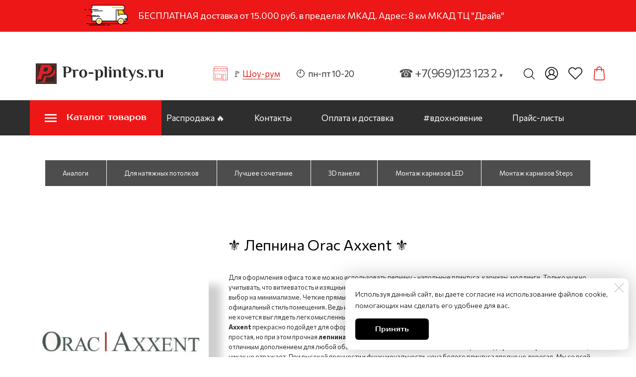

--- FILE ---
content_type: text/html; charset=utf-8
request_url: https://pro-plintys.ru/orac-axxent
body_size: 102550
content:
<!DOCTYPE html>
<html class='no-js' lang='ru'>
<head>
<script>
var __REPLAIN_ = 'd0919ef3-fc2f-4258-aa2a-b5074dcc5702';
(function(u){var s=document.createElement('script');s.type='text/javascript';s.async=true;s.src=u;
var x=document.getElementsByTagName('script')[0];x.parentNode.insertBefore(s,x);
})('https://widget.replain.cc/dist/client.js');
</script>


<!-- Yandex.Metrika counter --><script type="text/javascript" > (function(m,e,t,r,i,k,a){m[i]=m[i]||function(){(m[i].a=m[i].a||[]).push(arguments)}; m[i].l=1*new Date();k=e.createElement(t),a=e.getElementsByTagName(t)[0],k.async=1,k.src=r,a.parentNode.insertBefore(k,a)}) (window, document, "script", "https://mc.yandex.ru/metrika/tag.js", "ym"); ym(29212600, "init", { clickmap:true, trackLinks:true, accurateTrackBounce:true, webvisor:true, trackHash:true, ecommerce:"dataLayer" });</script><noscript><div><img src="https://mc.yandex.ru/watch/29212600" style="position:absolute; left:-9999px;" alt="" /></div></noscript><!-- /Yandex.Metrika counter -->


<meta name="yandex-verification" content="56aa08faf037e0a1" />
<meta charset='utf-8'>
<meta content='IE=edge' http-equiv='X-UA-Compatible'>
<meta content='width=device-width, initial-scale=1' name='viewport'>
<link href='/images/004/695/072/4695072/32x32/Pro-plintys_logo_favicon.ico' rel='icon'>
<link href='/images/004/695/072/4695072/180x180/Pro-plintys_logo_favicon.ico' rel='apple-touch-icon' sizes='180x180'>

<meta name="csrf-param" content="authenticity_token" />
<meta name="csrf-token" content="uT-1H9KWbd88CyEeMJqrNBAt3atFFBFnVkNXQ8TaAqZti98rInP1D78ryJlGYKF62y176KEyChaVKiwRI_-K1Q" />
<title>Лепнина Orac Decor Axxent | ОРАК ДЕКОР АКЦЕНТ | ПРО-ПЛИНТУС.РУ</title>
<meta content='Коллекция бельгийского бренда - напольный, потолочный плинтус, молдинг из дюрополимера под покраску в минималистическом стиле. Материал водостойкий, ударопрочный, качественный.' name='description'>
<link href='https://pro-plintys.ru/images/005/237/420/5237420/366x/logo_%E2%80%94_%D0%BA%D0%BE%D0%BF%D0%B8%D1%8F.png' rel='image_src'>
<meta content='summary' name='twitter:card'>
<meta content='https://pro-plintys.ru/orac-axxent' name='twitter:url'>
<meta content='Лепнина Orac Decor Axxent | ОРАК ДЕКОР АКЦЕНТ' name='twitter:title'>
<meta content='Коллекция бельгийского бренда - напольный, потолочный плинтус, молдинг из дюрополимера под покраску в минималистическом стиле. Материал водостойкий, ударопрочный, качественный.' name='twitter:description'>
<meta content='https://pro-plintys.ru/images/005/237/420/5237420/366x/logo_%E2%80%94_%D0%BA%D0%BE%D0%BF%D0%B8%D1%8F.png' name='twitter:image'>
<meta content='Лепнина Orac Decor Axxent | ОРАК ДЕКОР АКЦЕНТ' name='og:title'>
<meta content='WebPage' property='og:type'>
<meta content='https://pro-plintys.ru/orac-axxent' name='og:url'>
<meta content='Коллекция бельгийского бренда - напольный, потолочный плинтус, молдинг из дюрополимера под покраску в минималистическом стиле. Материал водостойкий, ударопрочный, качественный.' name='og:description'>
<meta content='https://pro-plintys.ru/images/005/237/420/5237420/366x/logo_%E2%80%94_%D0%BA%D0%BE%D0%BF%D0%B8%D1%8F.png' name='og:image'>
<meta content='Лепнина Orac Decor Axxent | ОРАК ДЕКОР АКЦЕНТ' itemprop='name'>
<meta content='Коллекция бельгийского бренда - напольный, потолочный плинтус, молдинг из дюрополимера под покраску в минималистическом стиле. Материал водостойкий, ударопрочный, качественный.' itemprop='description'>
<meta content='https://pro-plintys.ru/images/005/237/420/5237420/366x/logo_%E2%80%94_%D0%BA%D0%BE%D0%BF%D0%B8%D1%8F.png' itemprop='image'>
<link href='https://pro-plintys.ru/orac-axxent' rel='canonical'>





<style>
  ﻿/*! normalize.css v3.0.2 | MIT License | git.io/normalize */html{font-family:sans-serif;-ms-text-size-adjust:100%;-webkit-text-size-adjust:100%}body{margin:0}article,aside,details,figcaption,figure,footer,header,hgroup,main,menu,nav,section,summary{display:block}audio,canvas,progress,video{display:inline-block;vertical-align:baseline}audio:not([controls]){display:none;height:0}[hidden],template{display:none}a{background-color:rgba(0,0,0,0)}a:active,a:hover{outline:0}abbr[title]{border-bottom:1px dotted}b,strong{font-weight:bold}dfn{font-style:italic}h1{font-size:2em;margin:.67em 0}mark{background:#ff0;color:#000}small{font-size:80%}sub,sup{font-size:75%;line-height:0;position:relative;vertical-align:baseline}sup{top:-0.5em}sub{bottom:-0.25em}img{border:0}svg:not(:root){overflow:hidden}figure{margin:1em 40px}hr{-moz-box-sizing:content-box;box-sizing:content-box;height:0}pre{overflow:auto}code,kbd,pre,samp{font-family:monospace,monospace;font-size:1em}button,input,optgroup,select,textarea{color:inherit;font:inherit;margin:0}button{overflow:visible}button,select{text-transform:none}button,html input[type=button],input[type=reset],input[type=submit]{-webkit-appearance:button;cursor:pointer}button[disabled],html input[disabled]{cursor:default}button::-moz-focus-inner,input::-moz-focus-inner{border:0;padding:0}input{line-height:normal}input[type=checkbox],input[type=radio]{box-sizing:border-box;padding:0}input[type=number]::-webkit-inner-spin-button,input[type=number]::-webkit-outer-spin-button{height:auto}input[type=search]{-webkit-appearance:textfield}input[type=search]::-webkit-search-cancel-button,input[type=search]::-webkit-search-decoration{-webkit-appearance:none}fieldset{border:1px solid silver;margin:0 2px;padding:.35em .625em .75em}legend{border:0;padding:0}textarea{overflow:auto}optgroup{font-weight:bold}table{border-collapse:collapse;border-spacing:0}td,th{padding:0}*,*:after,*:before{box-sizing:border-box}body,h1,h2,h3,h4,h5,h6,p,blockquote,pre,dl,dd,ol,ul,form,fieldset,legend,figure,table,th,td,caption,hr{margin:0;padding:0}h1,h2,h3,h4,h5,h6{font-size:inherit;font-weight:inherit}html{height:100%}audio,canvas,img,iframe,svg,video{vertical-align:middle}img{max-width:100%;font-style:italic}img[src=""]{opacity:0}video{max-width:100%}video::-webkit-media-controls-start-playback-button{display:none}ul,ol{list-style:none}b,strong{font-weight:700}*{min-height:0;min-width:0}input[type=button],input[type=submit],input[type=reset],input[type=file]::-webkit-file-upload-button,button{border-radius:0}/*! * ui-select * http://github.com/angular-ui/ui-select * Version: 0.12.0 - 2015-05-28T07:44:11.364Z * License: MIT */.ui-select-highlight{font-weight:bold}.ui-select-offscreen{clip:rect(0 0 0 0) !important;width:1px !important;height:1px !important;border:0 !important;margin:0 !important;padding:0 !important;overflow:hidden !important;position:absolute !important;outline:0 !important;left:0px !important;top:0px !important}.selectize-control>.selectize-input>input{width:100%}.selectize-control>.selectize-dropdown{width:100%}.ui-select-container[theme=selectize].direction-up .ui-select-dropdown{box-shadow:0 -4px 8px rgba(0, 0, 0, 0.25);margin-top:-2px}.clearfix{*zoom:1}.clearfix:before,.clearfix:after{display:table;content:"";line-height:0}.clearfix:after{clear:both}.hide-text{font:0/0 a;color:transparent;text-shadow:none;background-color:transparent;border:0}.input-block-level{display:block;width:100%;min-height:30px;-webkit-box-sizing:border-box;-moz-box-sizing:border-box;box-sizing:border-box}.date-picker-date-time{position:absolute}.date-range .date-picker-date-time{position:inherit}[date-picker-wrapper]{position:absolute;min-width:220px;z-index:10;display:block;font-size:14px}[date-time-append] [date-picker-wrapper] [date-picker]{margin-top:-30px}[date-time-append] [date-picker]{position:relative;margin-right:-1000px;margin-bottom:-1000px}[date-range] [date-picker] .after.before{color:#fff;text-shadow:0 -1px 0 rgba(0, 0, 0, 0.25);background-color:#499dcd;background-image:-moz-linear-gradient(top, #5bc0de, #2f6ab4);background-image:-webkit-gradient(linear, 0 0, 0 100%, from(#5bc0de), to(#2f6ab4));background-image:-webkit-linear-gradient(top, #5bc0de, #2f6ab4);background-image:-o-linear-gradient(top, #5bc0de, #2f6ab4);background-image:linear-gradient(to bottom, #5bc0de, #2f6ab4);background-repeat:repeat-x;filter:progid:DXImageTransform.Microsoft.gradient(startColorstr="#ff5bc0de", endColorstr="#ff2f6ab4", GradientType=0);border-color:#2f6ab4 #2f6ab4 #1f4677;border-color:rgba(0, 0, 0, 0.1) rgba(0, 0, 0, 0.1) rgba(0, 0, 0, 0.25);*background-color:#2f6ab4;filter:progid:DXImageTransform.Microsoft.gradient(enabled = false)}[date-range] [date-picker] .after.before:hover,[date-range] [date-picker] .after.before:active,[date-range] [date-picker] .after.before.active,[date-range] [date-picker] .after.before.disabled,[date-range] [date-picker] .after.before[disabled]{color:#fff;background-color:#2f6ab4;*background-color:#2a5ea0}[date-range] [date-picker] .after.before:active,[date-range] [date-picker] .after.before.active{background-color:#24528c \9 }[date-picker].hidden{display:none}[date-picker]{-webkit-user-select:none;-moz-user-select:none;-ms-user-select:none;-o-user-select:none;user-select:none;-webkit-border-radius:4px;-moz-border-radius:4px;border-radius:4px;background-color:#fff;padding:4px}[date-picker] table{margin:0}[date-picker] td,[date-picker] th{padding:4px 5px;text-align:center;width:20px;height:20px;-webkit-border-radius:4px;-moz-border-radius:4px;border-radius:4px;border:none}[date-picker] .switch{width:145px}[date-picker] span{display:block;width:23%;height:26px;line-height:25px;float:left;margin:1%;cursor:pointer;-webkit-border-radius:4px;-moz-border-radius:4px;border-radius:4px}[date-picker] span:hover{background:#eee}[date-picker] span.disabled,[date-picker] span.disabled:hover{background:none;color:#999;cursor:default}[date-picker] .active,[date-picker] .now{color:#fff;background-color:#006dcc;background-image:-moz-linear-gradient(top, #0088cc, #0044cc);background-image:-webkit-gradient(linear, 0 0, 0 100%, from(#0088cc), to(#0044cc));background-image:-webkit-linear-gradient(top, #0088cc, #0044cc);background-image:-o-linear-gradient(top, #0088cc, #0044cc);background-image:linear-gradient(to bottom, #0088cc, #0044cc);background-repeat:repeat-x;filter:progid:DXImageTransform.Microsoft.gradient(startColorstr="#ff0088cc", endColorstr="#ff0044cc", GradientType=0);border-color:#04c #04c #002a80;border-color:rgba(0, 0, 0, 0.1) rgba(0, 0, 0, 0.1) rgba(0, 0, 0, 0.25);*background-color:#04c;filter:progid:DXImageTransform.Microsoft.gradient(enabled = false);color:#fff;text-shadow:0 -1px 0 rgba(0, 0, 0, 0.25)}[date-picker] .active:hover,[date-picker] .now:hover,[date-picker] .active:active,[date-picker] .now:active,[date-picker] .active.active,[date-picker] .now.active,[date-picker] .active.disabled,[date-picker] .now.disabled,[date-picker] .active[disabled],[date-picker] .now[disabled]{color:#fff;background-color:#04c;*background-color:#003bb3}[date-picker] .active:active,[date-picker] .now:active,[date-picker] .active.active,[date-picker] .now.active{background-color:#039 \9 }[date-picker] .now{color:#fff;text-shadow:0 -1px 0 rgba(0, 0, 0, 0.25);background-color:#ee735b;background-image:-moz-linear-gradient(top, #ee5f5b, #ee905b);background-image:-webkit-gradient(linear, 0 0, 0 100%, from(#ee5f5b), to(#ee905b));background-image:-webkit-linear-gradient(top, #ee5f5b, #ee905b);background-image:-o-linear-gradient(top, #ee5f5b, #ee905b);background-image:linear-gradient(to bottom, #ee5f5b, #ee905b);background-repeat:repeat-x;filter:progid:DXImageTransform.Microsoft.gradient(startColorstr="#ffee5f5b", endColorstr="#ffee905b", GradientType=0);border-color:#ee905b #ee905b #e56218;border-color:rgba(0, 0, 0, 0.1) rgba(0, 0, 0, 0.1) rgba(0, 0, 0, 0.25);*background-color:#ee905b;filter:progid:DXImageTransform.Microsoft.gradient(enabled = false)}[date-picker] .now:hover,[date-picker] .now:active,[date-picker] .now.active,[date-picker] .now.disabled,[date-picker] .now[disabled]{color:#fff;background-color:#ee905b;*background-color:#ec8044}[date-picker] .now:active,[date-picker] .now.active{background-color:#e9712d \9 }[date-picker] .disabled{background:none;color:#999 !important;cursor:default}[date-picker] [ng-switch-when=year] span,[date-picker] [ng-switch-when=month] span,[date-picker] [ng-switch-when=minutes] span{height:54px;line-height:54px}[date-picker] [ng-switch-when=date] td{padding:0}[date-picker] [ng-switch-when=date] span{width:100%;height:26px;line-height:26px}[date-picker] th:hover,[date-picker] [ng-switch-when=date] td span:hover{background:#eee;cursor:pointer}/*! * Bootstrap v3.3.7 (http://getbootstrap.com) * Copyright 2011-2016 Twitter, Inc. * Licensed under MIT (https://github.com/twbs/bootstrap/blob/master/LICENSE) */@font-face{font-family:"Glyphicons Halflings";src:url("/assets/sites/builder/glyphicons-halflings-regular-5e9e8a7f.woff") format("woff")}.datetimepicker .glyphicon{position:relative;top:1px;display:inline-block;font-family:"Glyphicons Halflings";font-style:normal;font-weight:normal;line-height:1;-webkit-font-smoothing:antialiased;-moz-osx-font-smoothing:grayscale}.datetimepicker .glyphicon-arrow-left:before{content:""}.datetimepicker .glyphicon-arrow-right:before{content:""}.datetimepicker .sr-only{position:absolute;width:1px;height:1px;padding:0;margin:-1px;overflow:hidden;clip:rect(0, 0, 0, 0);border:0}.datetimepicker .sr-only-focusable:active,.datetimepicker .sr-only-focusable:focus{position:static;width:auto;height:auto;margin:0;overflow:visible;clip:auto}.datetimepicker .table{width:100%;max-width:100%;margin-bottom:20px}.datetimepicker .table>thead>tr>th,.datetimepicker .table>tbody>tr>th,.datetimepicker .table>tfoot>tr>th,.datetimepicker .table>thead>tr>td,.datetimepicker .table>tbody>tr>td,.datetimepicker .table>tfoot>tr>td{line-height:1.42857143;vertical-align:top;padding:5px}.datetimepicker .table>thead>tr>th{vertical-align:bottom}.datetimepicker .table>caption+thead>tr:first-child>th,.datetimepicker .table>colgroup+thead>tr:first-child>th,.datetimepicker .table>thead:first-child>tr:first-child>th,.datetimepicker .table>caption+thead>tr:first-child>td,.datetimepicker .table>colgroup+thead>tr:first-child>td,.datetimepicker .table>thead:first-child>tr:first-child>td{border-top:0}.datetimepicker .table .table{background-color:#fff}.datetimepicker .table-hover>tbody>tr:hover{background-color:#f5f5f5}.datetimepicker .table>thead>tr>td.active,.datetimepicker .table>tbody>tr>td.active,.datetimepicker .table>tfoot>tr>td.active,.datetimepicker .table>thead>tr>th.active,.datetimepicker .table>tbody>tr>th.active,.datetimepicker .table>tfoot>tr>th.active,.datetimepicker .table>thead>tr.active>td,.datetimepicker .table>tbody>tr.active>td,.datetimepicker .table>tfoot>tr.active>td,.datetimepicker .table>thead>tr.active>th,.datetimepicker .table>tbody>tr.active>th,.datetimepicker .table>tfoot>tr.active>th{background-color:#f5f5f5}.datetimepicker .table-hover>tbody>tr>td.active:hover,.datetimepicker .table-hover>tbody>tr>th.active:hover,.datetimepicker .table-hover>tbody>tr.active:hover>td,.datetimepicker .table-hover>tbody>tr:hover>.active,.datetimepicker .table-hover>tbody>tr.active:hover>th{background-color:#e8e8e8}.datetimepicker .table>thead>tr>td.success,.datetimepicker .table>tbody>tr>td.success,.datetimepicker .table>tfoot>tr>td.success,.datetimepicker .table>thead>tr>th.success,.datetimepicker .table>tbody>tr>th.success,.datetimepicker .table>tfoot>tr>th.success,.datetimepicker .table>thead>tr.success>td,.datetimepicker .table>tbody>tr.success>td,.datetimepicker .table>tfoot>tr.success>td,.datetimepicker .table>thead>tr.success>th,.datetimepicker .table>tbody>tr.success>th,.datetimepicker .table>tfoot>tr.success>th{background-color:#dff0d8}.datetimepicker .table-hover>tbody>tr>td.success:hover,.datetimepicker .table-hover>tbody>tr>th.success:hover,.datetimepicker .table-hover>tbody>tr.success:hover>td,.datetimepicker .table-hover>tbody>tr:hover>.success,.datetimepicker .table-hover>tbody>tr.success:hover>th{background-color:#d0e9c6}.datetimepicker .table>thead>tr>td.info,.datetimepicker .table>tbody>tr>td.info,.datetimepicker .table>tfoot>tr>td.info,.datetimepicker .table>thead>tr>th.info,.datetimepicker .table>tbody>tr>th.info,.datetimepicker .table>tfoot>tr>th.info,.datetimepicker .table>thead>tr.info>td,.datetimepicker .table>tbody>tr.info>td,.datetimepicker .table>tfoot>tr.info>td,.datetimepicker .table>thead>tr.info>th,.datetimepicker .table>tbody>tr.info>th,.datetimepicker .table>tfoot>tr.info>th{background-color:#d9edf7}.datetimepicker .table-hover>tbody>tr>td.info:hover,.datetimepicker .table-hover>tbody>tr>th.info:hover,.datetimepicker .table-hover>tbody>tr.info:hover>td,.datetimepicker .table-hover>tbody>tr:hover>.info,.datetimepicker .table-hover>tbody>tr.info:hover>th{background-color:#c4e3f3}.datetimepicker .table>thead>tr>td.warning,.datetimepicker .table>tbody>tr>td.warning,.datetimepicker .table>tfoot>tr>td.warning,.datetimepicker .table>thead>tr>th.warning,.datetimepicker .table>tbody>tr>th.warning,.datetimepicker .table>tfoot>tr>th.warning,.datetimepicker .table>thead>tr.warning>td,.datetimepicker .table>tbody>tr.warning>td,.datetimepicker .table>tfoot>tr.warning>td,.datetimepicker .table>thead>tr.warning>th,.datetimepicker .table>tbody>tr.warning>th,.datetimepicker .table>tfoot>tr.warning>th{background-color:#fcf8e3}.datetimepicker .table-hover>tbody>tr>td.warning:hover,.datetimepicker .table-hover>tbody>tr>th.warning:hover,.datetimepicker .table-hover>tbody>tr.warning:hover>td,.datetimepicker .table-hover>tbody>tr:hover>.warning,.datetimepicker .table-hover>tbody>tr.warning:hover>th{background-color:#faf2cc}.datetimepicker .table>thead>tr>td.danger,.datetimepicker .table>tbody>tr>td.danger,.datetimepicker .table>tfoot>tr>td.danger,.datetimepicker .table>thead>tr>th.danger,.datetimepicker .table>tbody>tr>th.danger,.datetimepicker .table>tfoot>tr>th.danger,.datetimepicker .table>thead>tr.danger>td,.datetimepicker .table>tbody>tr.danger>td,.datetimepicker .table>tfoot>tr.danger>td,.datetimepicker .table>thead>tr.danger>th,.datetimepicker .table>tbody>tr.danger>th,.datetimepicker .table>tfoot>tr.danger>th{background-color:#f2dede}.datetimepicker .table-hover>tbody>tr>td.danger:hover,.datetimepicker .table-hover>tbody>tr>th.danger:hover,.datetimepicker .table-hover>tbody>tr.danger:hover>td,.datetimepicker .table-hover>tbody>tr:hover>.danger,.datetimepicker .table-hover>tbody>tr.danger:hover>th{background-color:#ebcccc}.datetimepicker{border-radius:4px;direction:ltr;display:block;margin-top:1px;-webkit-user-select:none;-moz-user-select:none;-ms-user-select:none;user-select:none;width:320px}.datetimepicker>div{display:none}.datetimepicker .hour,.datetimepicker .minute{height:34px;line-height:34px;margin:0;width:25%}.datetimepicker .table{margin:0}.datetimepicker .table td,.datetimepicker .table th{border:0;border-radius:4px;height:20px;text-align:center}.datetimepicker .minute:hover,.datetimepicker .hour:hover,.datetimepicker .day:hover,.datetimepicker .switch:hover,.datetimepicker .left:hover,.datetimepicker .right:hover{background:#eee;cursor:pointer}.datetimepicker .disabled,.datetimepicker .disabled:hover{background:none;color:#ebebeb;cursor:default}.datetimepicker .active,.datetimepicker .active:hover,.datetimepicker .active.disabled,.datetimepicker .active.disabled:hover{background-color:#04c;background-image:linear-gradient(to bottom, #08c, #04c);background-repeat:repeat-x;border-color:#04c #04c #002a80;color:#fff;-webkit-filter:progid:dximagetransform.microsoft.gradient(startColorstr="#08c", endColorstr="#04c", GradientType=0);filter:progid:dximagetransform.microsoft.gradient(startColorstr="#08c", endColorstr="#04c", GradientType=0);text-shadow:0 -1px 0 rgba(0,0,0,.25)}.datetimepicker .current,.datetimepicker .current:hover,.datetimepicker .current.disabled,.datetimepicker .current.disabled:hover{background-color:#e5e5e5}.datetimepicker .active:hover,.datetimepicker .active:hover:hover,.datetimepicker .active.disabled:hover,.datetimepicker .active.disabled:hover:hover,.datetimepicker .active:active,.datetimepicker .active:hover:active,.datetimepicker .active.disabled:active,.datetimepicker .active.disabled:hover:active,.datetimepicker .active.active,.datetimepicker .active:hover.active,.datetimepicker .active.disabled.active,.datetimepicker .active.disabled:hover.active,.datetimepicker .active.disabled,.datetimepicker .active:hover.disabled,.datetimepicker .active.disabled.disabled,.datetimepicker .active.disabled:hover.disabled,.datetimepicker td.active[disabled],.datetimepicker td.active:hover[disabled],.datetimepicker td.active.disabled[disabled],.datetimepicker td.active.disabled:hover[disabled],.datetimepicker span.active[disabled],.datetimepicker span.active:hover[disabled],.datetimepicker span.active.disabled[disabled],.datetimepicker span.active.disabled:hover[disabled]{background-color:#04c}.datetimepicker span{border-radius:4px;cursor:pointer;display:block;float:left;height:54px;line-height:54px;margin:1%;width:23%}.datetimepicker span:hover{background:#eee}.datetimepicker .past,.datetimepicker .future{color:#999}/*! * Fotorama 4.6.4 | http://fotorama.io/license/ */.fotorama__arr:focus:after,.fotorama__fullscreen-icon:focus:after,.fotorama__html,.fotorama__img,.fotorama__nav__frame:focus .fotorama__dot:after,.fotorama__nav__frame:focus .fotorama__thumb:after,.fotorama__stage__frame,.fotorama__stage__shaft,.fotorama__video iframe{position:absolute;width:100%;height:100%;top:0;right:0;left:0;bottom:0}.fotorama--fullscreen,.fotorama__img{max-width:99999px !important;max-height:99999px !important;min-width:0 !important;min-height:0 !important;border-radius:0 !important;box-shadow:none !important;padding:0 !important}.fotorama__wrap .fotorama__grab{cursor:move;cursor:-webkit-grab;cursor:-o-grab;cursor:-ms-grab;cursor:grab}.fotorama__grabbing *{cursor:move;cursor:-webkit-grabbing;cursor:-o-grabbing;cursor:-ms-grabbing;cursor:grabbing}.fotorama__spinner{position:absolute !important;top:50% !important;left:50% !important}.fotorama__wrap--css3 .fotorama__arr,.fotorama__wrap--css3 .fotorama__fullscreen-icon,.fotorama__wrap--css3 .fotorama__nav__shaft,.fotorama__wrap--css3 .fotorama__stage__shaft,.fotorama__wrap--css3 .fotorama__thumb-border,.fotorama__wrap--css3 .fotorama__video-close,.fotorama__wrap--css3 .fotorama__video-play{-webkit-transform:translate3d(0, 0, 0);transform:translate3d(0, 0, 0)}.fotorama__caption,.fotorama__nav:after,.fotorama__nav:before,.fotorama__stage:after,.fotorama__stage:before,.fotorama__wrap--css3 .fotorama__html,.fotorama__wrap--css3 .fotorama__nav,.fotorama__wrap--css3 .fotorama__spinner,.fotorama__wrap--css3 .fotorama__stage,.fotorama__wrap--css3 .fotorama__stage .fotorama__img,.fotorama__wrap--css3 .fotorama__stage__frame{-webkit-transform:translateZ(0);transform:translateZ(0)}.fotorama__arr:focus,.fotorama__fullscreen-icon:focus,.fotorama__nav__frame{outline:0}.fotorama__arr:focus:after,.fotorama__fullscreen-icon:focus:after,.fotorama__nav__frame:focus .fotorama__dot:after,.fotorama__nav__frame:focus .fotorama__thumb:after{content:"";border-radius:inherit;background-color:rgba(0, 175, 234, 0.5)}.fotorama__wrap--video .fotorama__stage,.fotorama__wrap--video .fotorama__stage__frame--video,.fotorama__wrap--video .fotorama__stage__frame--video .fotorama__html,.fotorama__wrap--video .fotorama__stage__frame--video .fotorama__img,.fotorama__wrap--video .fotorama__stage__shaft{-webkit-transform:none !important;transform:none !important}.fotorama__wrap--css3 .fotorama__nav__shaft,.fotorama__wrap--css3 .fotorama__stage__shaft,.fotorama__wrap--css3 .fotorama__thumb-border{transition-property:-webkit-transform,width;transition-property:transform,width;transition-timing-function:cubic-bezier(0.1, 0, 0.25, 1);transition-duration:0ms}.fotorama__arr,.fotorama__fullscreen-icon,.fotorama__no-select,.fotorama__video-close,.fotorama__video-play,.fotorama__wrap{-webkit-user-select:none;-moz-user-select:none;-ms-user-select:none;user-select:none}.fotorama__select{-webkit-user-select:text;-moz-user-select:text;-ms-user-select:text;user-select:text}.fotorama__nav,.fotorama__nav__frame{margin:auto;padding:0}.fotorama__caption__wrap,.fotorama__nav__frame,.fotorama__nav__shaft{-moz-box-orient:vertical;display:inline-block;vertical-align:middle;*display:inline;*zoom:1}.fotorama__nav__frame,.fotorama__thumb-border{box-sizing:content-box}.fotorama__caption__wrap{box-sizing:border-box}.fotorama--hidden,.fotorama__load{position:absolute;left:-99999px;top:-99999px;z-index:-1}.fotorama__arr,.fotorama__fullscreen-icon,.fotorama__nav,.fotorama__nav__frame,.fotorama__nav__shaft,.fotorama__stage__frame,.fotorama__stage__shaft,.fotorama__video-close,.fotorama__video-play{-webkit-tap-highlight-color:transparent}.fotorama__arr,.fotorama__fullscreen-icon,.fotorama__video-close,.fotorama__video-play{background:url("/assets/sites/templates/template-01/fotorama-8eb62794.png") no-repeat}@media(-webkit-min-device-pixel-ratio: 1.5),(min-resolution: 2dppx){.fotorama__arr,.fotorama__fullscreen-icon,.fotorama__video-close,.fotorama__video-play{background:url("/assets/sites/templates/template-01/fotorama@2x-5cf93881.png") 0 0/96px 160px no-repeat}}.fotorama__thumb{background-color:#7f7f7f;background-color:rgba(127, 127, 127, 0.2)}@media print{.fotorama__arr,.fotorama__fullscreen-icon,.fotorama__thumb-border,.fotorama__video-close,.fotorama__video-play{background:none !important}}.fotorama{min-width:1px;overflow:hidden}.fotorama:not(.fotorama--unobtrusive)>*:not(:first-child){display:none}.fullscreen{width:100% !important;height:100% !important;max-width:100% !important;max-height:100% !important;margin:0 !important;padding:0 !important;overflow:hidden !important;background:#000}.fotorama--fullscreen{position:absolute !important;top:0 !important;left:0 !important;right:0 !important;bottom:0 !important;float:none !important;z-index:2147483647 !important;background:#000;width:100% !important;height:100% !important;margin:0 !important}.fotorama--fullscreen .fotorama__nav,.fotorama--fullscreen .fotorama__stage{background:#000}.fotorama__wrap{-webkit-text-size-adjust:100%;position:relative;direction:ltr;z-index:0}.fotorama__wrap--rtl .fotorama__stage__frame{direction:rtl}.fotorama__nav,.fotorama__stage{overflow:hidden;position:relative;max-width:100%}.fotorama__wrap--pan-y{-ms-touch-action:pan-y}.fotorama__wrap .fotorama__pointer{cursor:pointer}.fotorama__wrap--slide .fotorama__stage__frame{opacity:1 !important}.fotorama__stage__frame{overflow:hidden}.fotorama__stage__frame.fotorama__active{z-index:8}.fotorama__wrap--fade .fotorama__stage__frame{display:none}.fotorama__wrap--fade .fotorama__fade-front,.fotorama__wrap--fade .fotorama__fade-rear,.fotorama__wrap--fade .fotorama__stage__frame.fotorama__active{display:block;left:0;top:0}.fotorama__wrap--fade .fotorama__fade-front{z-index:8}.fotorama__wrap--fade .fotorama__fade-rear{z-index:7}.fotorama__wrap--fade .fotorama__fade-rear.fotorama__active{z-index:9}.fotorama__wrap--fade .fotorama__stage .fotorama__shadow{display:none}.fotorama__img{-ms-filter:"alpha(Opacity=0)";filter:alpha(opacity=0);opacity:0;border:none !important}.fotorama__error .fotorama__img,.fotorama__loaded .fotorama__img{-ms-filter:"alpha(Opacity=100)";filter:alpha(opacity=100);opacity:1}.fotorama--fullscreen .fotorama__loaded--full .fotorama__img,.fotorama__img--full{display:none}.fotorama--fullscreen .fotorama__loaded--full .fotorama__img--full{display:block}.fotorama__wrap--only-active .fotorama__nav,.fotorama__wrap--only-active .fotorama__stage{max-width:99999px !important}.fotorama__wrap--only-active .fotorama__stage__frame{visibility:hidden}.fotorama__wrap--only-active .fotorama__stage__frame.fotorama__active{visibility:visible}.fotorama__nav{font-size:0;line-height:0;text-align:center;display:none;white-space:nowrap;z-index:5}.fotorama__nav__shaft{position:relative;left:0;top:0;text-align:left}.fotorama__nav__frame{position:relative;cursor:pointer}.fotorama__nav--dots{display:block}.fotorama__nav--dots .fotorama__nav__frame{width:18px;height:30px}.fotorama__nav--dots .fotorama__nav__frame--thumb,.fotorama__nav--dots .fotorama__thumb-border{display:none}.fotorama__nav--thumbs{display:block}.fotorama__nav--thumbs .fotorama__nav__frame{padding-left:0 !important}.fotorama__nav--thumbs .fotorama__nav__frame:last-child{padding-right:0 !important}.fotorama__nav--thumbs .fotorama__nav__frame--dot{display:none}.fotorama__dot{display:block;width:4px;height:4px;position:relative;top:12px;left:6px;border-radius:6px;border:1px solid #7f7f7f}.fotorama__nav__frame:focus .fotorama__dot:after{padding:1px;top:-1px;left:-1px}.fotorama__nav__frame.fotorama__active .fotorama__dot{width:0;height:0;border-width:3px}.fotorama__nav__frame.fotorama__active .fotorama__dot:after{padding:3px;top:-3px;left:-3px}.fotorama__thumb{overflow:hidden;position:relative;width:100%;height:100%}.fotorama__nav__frame:focus .fotorama__thumb{z-index:2}.fotorama__thumb-border{position:absolute;z-index:9;top:0;left:0;border-style:solid;border-color:#00afea;background-image:linear-gradient(to bottom right, rgba(255, 255, 255, 0.25), rgba(64, 64, 64, 0.1))}.fotorama__caption{position:absolute;z-index:12;bottom:0;left:0;right:0;font-family:"Helvetica Neue",Arial,sans-serif;font-size:14px;line-height:1.5;color:#000}.fotorama__caption a{text-decoration:none;color:#000;border-bottom:1px solid;border-color:rgba(0, 0, 0, 0.5)}.fotorama__caption a:hover{color:#333;border-color:rgba(51, 51, 51, 0.5)}.fotorama__wrap--rtl .fotorama__caption{left:auto;right:0}.fotorama__wrap--no-captions .fotorama__caption,.fotorama__wrap--video .fotorama__caption{display:none}.fotorama__caption__wrap{background-color:#fff;background-color:rgba(255, 255, 255, 0.9);padding:5px 10px}@-webkit-keyframes spinner{0%{-webkit-transform:rotate(0);transform:rotate(0)}100%{-webkit-transform:rotate(360deg);transform:rotate(360deg)}}@keyframes spinner{0%{-webkit-transform:rotate(0);transform:rotate(0)}100%{-webkit-transform:rotate(360deg);transform:rotate(360deg)}}.fotorama__wrap--css3 .fotorama__spinner{-webkit-animation:spinner 24s infinite linear;animation:spinner 24s infinite linear}.fotorama__wrap--css3 .fotorama__html,.fotorama__wrap--css3 .fotorama__stage .fotorama__img{transition-property:opacity;transition-timing-function:linear;transition-duration:.3s}.fotorama__wrap--video .fotorama__stage__frame--video .fotorama__html,.fotorama__wrap--video .fotorama__stage__frame--video .fotorama__img{-ms-filter:"alpha(Opacity=0)";filter:alpha(opacity=0);opacity:0}.fotorama__select{cursor:auto}.fotorama__video{top:32px;right:0;bottom:0;left:0;position:absolute;z-index:10}@-moz-document url-prefix(){.fotorama__active{box-shadow:0 0 0 transparent}}.fotorama__arr,.fotorama__fullscreen-icon,.fotorama__video-close,.fotorama__video-play{position:absolute;z-index:11;cursor:pointer}.fotorama__arr{position:absolute;width:32px;height:32px;top:50%;margin-top:-16px}.fotorama__arr--prev{left:2px;background-position:0 0}.fotorama__arr--next{right:2px;background-position:-32px 0}.fotorama__arr--disabled{pointer-events:none;cursor:default;*display:none;opacity:.1}.fotorama__fullscreen-icon{width:32px;height:32px;top:2px;right:2px;background-position:0 -32px;z-index:20}.fotorama__arr:focus,.fotorama__fullscreen-icon:focus{border-radius:50%}.fotorama--fullscreen .fotorama__fullscreen-icon{background-position:-32px -32px}.fotorama__video-play{width:96px;height:96px;left:50%;top:50%;margin-left:-48px;margin-top:-48px;background-position:0 -64px;opacity:0}.fotorama__wrap--css2 .fotorama__video-play,.fotorama__wrap--video .fotorama__stage .fotorama__video-play{display:none}.fotorama__error .fotorama__video-play,.fotorama__loaded .fotorama__video-play,.fotorama__nav__frame .fotorama__video-play{opacity:1;display:block}.fotorama__nav__frame .fotorama__video-play{width:32px;height:32px;margin-left:-16px;margin-top:-16px;background-position:-64px -32px}.fotorama__video-close{width:32px;height:32px;top:0;right:0;background-position:-64px 0;z-index:20;opacity:0}.fotorama__wrap--css2 .fotorama__video-close{display:none}.fotorama__wrap--css3 .fotorama__video-close{-webkit-transform:translate3d(32px, -32px, 0);transform:translate3d(32px, -32px, 0)}.fotorama__wrap--video .fotorama__video-close{display:block;opacity:1}.fotorama__wrap--css3.fotorama__wrap--video .fotorama__video-close{-webkit-transform:translate3d(0, 0, 0);transform:translate3d(0, 0, 0)}.fotorama__wrap--no-controls.fotorama__wrap--toggle-arrows .fotorama__arr,.fotorama__wrap--no-controls.fotorama__wrap--toggle-arrows .fotorama__fullscreen-icon{opacity:0}.fotorama__wrap--no-controls.fotorama__wrap--toggle-arrows .fotorama__arr:focus,.fotorama__wrap--no-controls.fotorama__wrap--toggle-arrows .fotorama__fullscreen-icon:focus{opacity:1}.fotorama__wrap--video .fotorama__arr,.fotorama__wrap--video .fotorama__fullscreen-icon{opacity:0 !important}.fotorama__wrap--css2.fotorama__wrap--no-controls.fotorama__wrap--toggle-arrows .fotorama__arr,.fotorama__wrap--css2.fotorama__wrap--no-controls.fotorama__wrap--toggle-arrows .fotorama__fullscreen-icon{display:none}.fotorama__wrap--css2.fotorama__wrap--no-controls.fotorama__wrap--toggle-arrows .fotorama__arr:focus,.fotorama__wrap--css2.fotorama__wrap--no-controls.fotorama__wrap--toggle-arrows .fotorama__fullscreen-icon:focus{display:block}.fotorama__wrap--css2.fotorama__wrap--video .fotorama__arr,.fotorama__wrap--css2.fotorama__wrap--video .fotorama__fullscreen-icon{display:none !important}.fotorama__wrap--css3.fotorama__wrap--no-controls.fotorama__wrap--slide.fotorama__wrap--toggle-arrows .fotorama__fullscreen-icon:not(:focus){-webkit-transform:translate3d(32px, -32px, 0);transform:translate3d(32px, -32px, 0)}.fotorama__wrap--css3.fotorama__wrap--no-controls.fotorama__wrap--slide.fotorama__wrap--toggle-arrows .fotorama__arr--prev:not(:focus){-webkit-transform:translate3d(-48px, 0, 0);transform:translate3d(-48px, 0, 0)}.fotorama__wrap--css3.fotorama__wrap--no-controls.fotorama__wrap--slide.fotorama__wrap--toggle-arrows .fotorama__arr--next:not(:focus){-webkit-transform:translate3d(48px, 0, 0);transform:translate3d(48px, 0, 0)}.fotorama__wrap--css3.fotorama__wrap--video .fotorama__fullscreen-icon{-webkit-transform:translate3d(32px, -32px, 0) !important;transform:translate3d(32px, -32px, 0) !important}.fotorama__wrap--css3.fotorama__wrap--video .fotorama__arr--prev{-webkit-transform:translate3d(-48px, 0, 0) !important;transform:translate3d(-48px, 0, 0) !important}.fotorama__wrap--css3.fotorama__wrap--video .fotorama__arr--next{-webkit-transform:translate3d(48px, 0, 0) !important;transform:translate3d(48px, 0, 0) !important}.fotorama__wrap--css3 .fotorama__arr:not(:focus),.fotorama__wrap--css3 .fotorama__fullscreen-icon:not(:focus),.fotorama__wrap--css3 .fotorama__video-close:not(:focus),.fotorama__wrap--css3 .fotorama__video-play:not(:focus){transition-property:-webkit-transform,opacity;transition-property:transform,opacity;transition-duration:.3s}.fotorama__nav:after,.fotorama__nav:before,.fotorama__stage:after,.fotorama__stage:before{content:"";display:block;position:absolute;text-decoration:none;top:0;bottom:0;width:10px;height:auto;z-index:10;pointer-events:none;background-repeat:no-repeat;background-size:1px 100%,5px 100%}.fotorama__nav:before,.fotorama__stage:before{background-image:linear-gradient(transparent, rgba(0, 0, 0, 0.2) 25%, rgba(0, 0, 0, 0.3) 75%, transparent),radial-gradient(farthest-side at 0 50%, rgba(0, 0, 0, 0.4), transparent);background-position:0 0,0 0;left:-10px}.fotorama__nav.fotorama__shadows--left:before,.fotorama__stage.fotorama__shadows--left:before{left:0}.fotorama__nav:after,.fotorama__stage:after{background-image:linear-gradient(transparent, rgba(0, 0, 0, 0.2) 25%, rgba(0, 0, 0, 0.3) 75%, transparent),radial-gradient(farthest-side at 100% 50%, rgba(0, 0, 0, 0.4), transparent);background-position:100% 0,100% 0;right:-10px}.fotorama__nav.fotorama__shadows--right:after,.fotorama__stage.fotorama__shadows--right:after{right:0}.fotorama--fullscreen .fotorama__nav:after,.fotorama--fullscreen .fotorama__nav:before,.fotorama--fullscreen .fotorama__stage:after,.fotorama--fullscreen .fotorama__stage:before,.fotorama__wrap--fade .fotorama__stage:after,.fotorama__wrap--fade .fotorama__stage:before,.fotorama__wrap--no-shadows .fotorama__nav:after,.fotorama__wrap--no-shadows .fotorama__nav:before,.fotorama__wrap--no-shadows .fotorama__stage:after,.fotorama__wrap--no-shadows .fotorama__stage:before{display:none}.grafs foreignObject{cursor:default;padding:0;margin:0}.grafs-text,.grafs-tips,.grafs-tooltip,.grafs-summary,.grafs-legend{font-family:"Trebuchet MS",Arial,Helvetica,Tahoma,sans-serif}.grafs-text{font-size:10px}.grafs-label{fill:#9a9ca0}.grafs-label-bold{fill:#5b5c5f;font-weight:bold}.grafs-bubbles-tip{font-weight:bold}.grafs-grid-bottom-x-labels .grafs-label,.grafs-grid-left-y-labels .grafs-label{fill:rgba(0, 0, 0, 0.7);font-size:11px}.grafs.inverted .grafs-grid-bottom-x-labels .grafs-label,.grafs.inverted .grafs-grid-left-y-labels .grafs-label{fill:rgba(255, 255, 255, 0.5)}.grafs-tooltip{position:absolute;float:left;min-width:30px;max-width:300px;padding:4px 12px;border-radius:4px;background:rgba(255, 255, 255, 0.97);color:#444;font-size:12px;text-align:left;line-height:18px;box-shadow:0 1px 2px rgba(0, 0, 0, 0.3);pointer-events:none}.grafs-tooltip:after{position:absolute;left:50%;bottom:-6px;content:"";height:0;margin:0 0 0 -6px;border-right:5px solid transparent;border-left:5px solid transparent;border-top:6px solid rgba(255, 255, 255, 0.95);line-height:0}.grafs-summary{color:#000;margin:0 12px;font-size:20px;font-weight:bold;cursor:text;display:flex;justify-content:center;align-items:center;text-align:center}.grafs.inverted .grafs-summary{font-weight:normal;color:rgba(255, 255, 255, 0.95)}.grafs-summary>span{line-height:1.3;white-space:nowrap}.grafs-summary-desc{display:block;font-size:11px;font-weight:bold;color:rgba(0, 0, 0, 0.45)}.grafs.inverted .grafs-summary-desc{font-weight:normal;color:rgba(255, 255, 255, 0.45)}.grafs-base{fill:#f4f4f4}.inverted .grafs-base{fill:rgba(255, 255, 255, 0.1)}.grafs-hovered:hover{opacity:.65}.grafs-grid-line{stroke:rgba(0, 0, 0, 0.1);opacity:.5}.grafs.inverted .grafs-grid-line{stroke:rgba(255, 255, 255, 0.1)}.grafs-grid-first-line{opacity:1;stroke-width:2px;stroke:#000}.grafs-grid-x-line{stroke-dasharray:5 5;stroke:rgba(0, 0, 0, 0.2)}.grafs-weekend-line{stroke:#df7586 !important;opacity:.35;stroke-width:2px}.grafs-weekend-label{fill:#df7586 !important}.grafs-tips{font-size:10px;font-weight:bold}.grafs-points-tip{font-weight:normal}.grafs-legend{text-align:center}.grafs-legend-item{padding:2px 0;margin:0 12px;display:inline-block;font-size:11px;line-height:16px;color:rgba(0, 0, 0, 0.85);font-weight:bold}.grafs-legend-item-toggle{cursor:pointer}.grafs-legend-color{display:inline-block;width:8px;height:8px;margin-right:1px;border-radius:4px}/*! nouislider - 14.6.4 - 3/18/2021 */.noUi-target,.noUi-target *{-webkit-touch-callout:none;-webkit-tap-highlight-color:rgba(0, 0, 0, 0);-webkit-user-select:none;-ms-touch-action:none;touch-action:none;-ms-user-select:none;-moz-user-select:none;user-select:none;-moz-box-sizing:border-box;box-sizing:border-box}.noUi-target{position:relative}.noUi-base,.noUi-connects{width:100%;height:100%;position:relative;z-index:1}.noUi-connects{overflow:hidden;z-index:0}.noUi-connect,.noUi-origin{will-change:transform;position:absolute;z-index:1;top:0;right:0;-ms-transform-origin:0 0;-webkit-transform-origin:0 0;-webkit-transform-style:preserve-3d;transform-origin:0 0;transform-style:flat}.noUi-connect{height:100%;width:100%}.noUi-origin{height:10%;width:10%}.noUi-txt-dir-rtl.noUi-horizontal .noUi-origin{left:0;right:auto}.noUi-vertical .noUi-origin{width:0}.noUi-horizontal .noUi-origin{height:0}.noUi-handle{-webkit-backface-visibility:hidden;backface-visibility:hidden;position:absolute}.noUi-touch-area{height:100%;width:100%}.noUi-state-tap .noUi-connect,.noUi-state-tap .noUi-origin{-webkit-transition:transform .3s;transition:transform .3s}.noUi-state-drag *{cursor:inherit !important}.noUi-horizontal{height:18px}.noUi-horizontal .noUi-handle{width:34px;height:28px;right:-17px;top:-6px}.noUi-vertical{width:18px}.noUi-vertical .noUi-handle{width:28px;height:34px;right:-6px;top:-17px}.noUi-txt-dir-rtl.noUi-horizontal .noUi-handle{left:-17px;right:auto}.noUi-target{background:#fafafa;border-radius:4px;border:1px solid #d3d3d3;box-shadow:inset 0 1px 1px #f0f0f0,0 3px 6px -5px #bbb}.noUi-connects{border-radius:3px}.noUi-connect{background:#3fb8af}.noUi-draggable{cursor:ew-resize}.noUi-vertical .noUi-draggable{cursor:ns-resize}.noUi-handle{border:1px solid #d9d9d9;border-radius:3px;background:#fff;cursor:default;box-shadow:inset 0 0 1px #fff,inset 0 1px 7px #ebebeb,0 3px 6px -3px #bbb}.noUi-active{box-shadow:inset 0 0 1px #fff,inset 0 1px 7px #ddd,0 3px 6px -3px #bbb}.noUi-handle:before,.noUi-handle:after{content:"";display:block;position:absolute;height:14px;width:1px;background:#e8e7e6;left:14px;top:6px}.noUi-handle:after{left:17px}.noUi-vertical .noUi-handle:before,.noUi-vertical .noUi-handle:after{width:14px;height:1px;left:6px;top:14px}.noUi-vertical .noUi-handle:after{top:17px}[disabled] .noUi-connect{background:#b8b8b8}[disabled].noUi-target,[disabled].noUi-handle,[disabled] .noUi-handle{cursor:not-allowed}.noUi-pips,.noUi-pips *{-moz-box-sizing:border-box;box-sizing:border-box}.noUi-pips{position:absolute;color:#999}.noUi-value{position:absolute;white-space:nowrap;text-align:center}.noUi-value-sub{color:#ccc;font-size:10px}.noUi-marker{position:absolute;background:#ccc}.noUi-marker-sub{background:#aaa}.noUi-marker-large{background:#aaa}.noUi-pips-horizontal{padding:10px 0;height:80px;top:100%;left:0;width:100%}.noUi-value-horizontal{-webkit-transform:translate(-50%, 50%);transform:translate(-50%, 50%)}.noUi-rtl .noUi-value-horizontal{-webkit-transform:translate(50%, 50%);transform:translate(50%, 50%)}.noUi-marker-horizontal.noUi-marker{margin-left:-1px;width:2px;height:5px}.noUi-marker-horizontal.noUi-marker-sub{height:10px}.noUi-marker-horizontal.noUi-marker-large{height:15px}.noUi-pips-vertical{padding:0 10px;height:100%;top:0;left:100%}.noUi-value-vertical{-webkit-transform:translate(0, -50%);transform:translate(0, -50%);padding-left:25px}.noUi-rtl .noUi-value-vertical{-webkit-transform:translate(0, 50%);transform:translate(0, 50%)}.noUi-marker-vertical.noUi-marker{width:5px;height:2px;margin-top:-1px}.noUi-marker-vertical.noUi-marker-sub{width:10px}.noUi-marker-vertical.noUi-marker-large{width:15px}.noUi-tooltip{display:block;position:absolute;border:1px solid #d9d9d9;border-radius:3px;background:#fff;color:#000;padding:5px;text-align:center;white-space:nowrap}.noUi-horizontal .noUi-tooltip{-webkit-transform:translate(-50%, 0);transform:translate(-50%, 0);left:50%;bottom:120%}.noUi-vertical .noUi-tooltip{-webkit-transform:translate(0, -50%);transform:translate(0, -50%);top:50%;right:120%}.noUi-horizontal .noUi-origin>.noUi-tooltip{-webkit-transform:translate(50%, 0);transform:translate(50%, 0);left:auto;bottom:10px}.noUi-vertical .noUi-origin>.noUi-tooltip{-webkit-transform:translate(0, -18px);transform:translate(0, -18px);top:auto;right:28px}.ui-slider{border-radius:0;border:none;box-shadow:none;background-color:rgba(0,0,0,0)}.ui-slider .noUi-horizontal{height:11px}.ui-slider .noUi-base{position:relative}.ui-slider .noUi-base:before{content:"";position:absolute;top:5px;left:0;width:100%;border-top:solid 1px #d6d6d6}.ui-slider .noUi-background{background:none;box-shadow:none}.ui-slider .noUi-background:before{content:"";position:absolute;top:5px;left:0;width:100%;border-top:solid 1px #d6d6d6}.ui-slider .noUi-connect{background:none;box-shadow:none;transition:none}.ui-slider .noUi-connect:before{content:"";position:absolute;top:5px;left:0;width:100%;border-top:solid 1px #003ce6}.ui-slider .noUi-origin{border-radius:0;height:100% !important}.ui-slider .noUi-target{border-radius:0;border:none;box-shadow:none}.ui-slider .noUi-target.noUi-connect{box-shadow:none}.ui-slider .noUi-dragable{cursor:w-resize}.ui-slider .noUi-vertical .noUi-dragable{cursor:n-resize}.ui-slider .noUi-handle{width:11px;height:11px;right:5px;top:0;border:none;border-radius:50%;background:#003ce6;cursor:pointer;box-shadow:none}.ui-slider .noUi-active{background:#0034dd;box-shadow:none}.ui-slider .noUi-handle:before,.ui-slider .noUi-handle:after{display:none}.bc-lazy-ready{opacity:0;animation:bc-animation .5s forwards}@keyframes bc-animation{0%{opacity:0}100%{opacity:1}}.text-strong{font-weight:700}.text-center{text-align:center}.text-left{text-align:left}.text-right{text-align:right}@media(max-width: 800px){.hide-on-mobile{display:none !important}}@media(min-width: 801px){.hide-on-desktop{display:none !important}}.flexible-list{display:flex;flex-direction:row;flex-wrap:wrap;justify-content:flex-start;align-items:flex-start}.flexible-list_justify-content_center{justify-content:center}.flexible-list_justify-content_flex-end{justify-content:flex-end}.flexible-list_align-items_stretch{align-items:stretch}.flexible-list_align-items_center{align-items:center}.flexible-list_align-items_flex-end{align-items:flex-end}.flexible-list_use-gutter{margin-left:-20px;margin-right:-20px}.view-mobile.view-mobile .flexible-list_use-gutter{margin-left:-10px;margin-right:-10px}@media(max-width: 800px){body:not(.bazium-no-resp) .flexible-list_use-gutter{margin-left:-10px;margin-right:-10px}}.flexible-list__item{flex-grow:0;flex-shrink:0}.flexible-list_use-gutter .flexible-list__item{padding-left:20px;padding-right:20px}.view-mobile.view-mobile .flexible-list_use-gutter .flexible-list__item{padding-left:10px;padding-right:10px}@media(max-width: 800px){body:not(.bazium-no-resp) .flexible-list_use-gutter .flexible-list__item{padding-left:10px;padding-right:10px}}.flexible-list__item:nth-child(1){margin-top:0 !important}.flexible-list_columns_6 .flexible-list__item{width:16.6666666667%}.view-desktop .flexible-list_columns_6 .flexible-list__item:nth-child(-n+6){margin-top:0 !important}@media(min-width: 993px){body:not(.bazium-no-resp) .flexible-list_columns_6 .flexible-list__item:nth-child(-n+6){margin-top:0 !important}}@media(max-width: 992px){body:not(.bazium-no-resp) .flexible-list_columns_6 .flexible-list__item{width:25%}}@media(min-width: 801px){body:not(.bazium-no-resp) .flexible-list_columns_6 .flexible-list__item:nth-child(-n+4){margin-top:0 !important}}@media(max-width: 800px){body:not(.bazium-no-resp) .flexible-list_columns_6 .flexible-list__item{width:33.3333333333%}}@media(min-width: 641px){body:not(.bazium-no-resp) .flexible-list_columns_6 .flexible-list__item:nth-child(-n+3){margin-top:0 !important}}@media(max-width: 640px){body:not(.bazium-no-resp) .flexible-list_columns_6 .flexible-list__item{width:50%}}@media(min-width: 441px){body:not(.bazium-no-resp) .flexible-list_columns_6 .flexible-list__item:nth-child(-n+2){margin-top:0 !important}}.flexible-list_columns_4 .flexible-list__item{width:25%}.view-desktop .flexible-list_columns_4 .flexible-list__item:nth-child(-n+4){margin-top:0 !important}@media(min-width: 993px){body:not(.bazium-no-resp) .flexible-list_columns_4 .flexible-list__item:nth-child(-n+4){margin-top:0 !important}}@media(max-width: 992px){body:not(.bazium-no-resp) .flexible-list_columns_4 .flexible-list__item{width:33.3333333333%}}@media(min-width: 641px){body:not(.bazium-no-resp) .flexible-list_columns_4 .flexible-list__item:nth-child(-n+3){margin-top:0 !important}}@media(max-width: 640px){body:not(.bazium-no-resp) .flexible-list_columns_4 .flexible-list__item{width:50%}}@media(min-width: 441px){body:not(.bazium-no-resp) .flexible-list_columns_4 .flexible-list__item:nth-child(-n+2){margin-top:0 !important}}.flexible-list_columns_3 .flexible-list__item{width:33.3333333333%}.view-desktop .flexible-list_columns_3 .flexible-list__item:nth-child(-n+3){margin-top:0 !important}@media(min-width: 801px){body:not(.bazium-no-resp) .flexible-list_columns_3 .flexible-list__item:nth-child(-n+3){margin-top:0 !important}}@media(max-width: 800px){body:not(.bazium-no-resp) .flexible-list_columns_3 .flexible-list__item{width:50%}}@media(min-width: 441px){body:not(.bazium-no-resp) .flexible-list_columns_3 .flexible-list__item:nth-child(-n+2){margin-top:0 !important}}.flexible-list_columns_2 .flexible-list__item{width:50%}.view-desktop .flexible-list_columns_2 .flexible-list__item:nth-child(-n+2){margin-top:0 !important}@media(min-width: 641px){body:not(.bazium-no-resp) .flexible-list_columns_2 .flexible-list__item:nth-child(-n+2){margin-top:0 !important}}.flexible-list_columns_1 .flexible-list__item{width:100%}.view-mobile.view-mobile .flexible-list_mobile-columns_2 .flexible-list__item{width:50%}@media(max-width: 440px){body:not(.bazium-no-resp) .flexible-list_mobile-columns_2 .flexible-list__item{width:50%}}.view-mobile .flexible-list_mobile-columns_2 .flexible-list__item:nth-child(-n+2){margin-top:0 !important}@media(max-width: 440px){body:not(.bazium-no-resp) .flexible-list_mobile-columns_2 .flexible-list__item:nth-child(-n+2){margin-top:0 !important}}.view-mobile.view-mobile .flexible-list_mobile-columns_1 .flexible-list__item{width:100%}@media(max-width: 440px){body:not(.bazium-no-resp) .flexible-list_mobile-columns_1 .flexible-list__item{width:100%}}.view-mobile.view-mobile .flexible-list_columns_2.flexible-list_mobile-columns_1 .flexible-list__item{width:100%}@media(max-width: 640px){body:not(.bazium-no-resp) .flexible-list_columns_2.flexible-list_mobile-columns_1 .flexible-list__item{width:100%}}.columnar-list{column-fill:balance;column-gap:40px;width:100%}.view-mobile.view-mobile .columnar-list{column-gap:20px}@media(max-width: 800px){body:not(.bazium-no-resp) .columnar-list{column-gap:20px}}.columnar-list_columns_6{column-count:6}@media(max-width: 992px){body:not(.bazium-no-resp) .columnar-list_columns_6{column-count:4}}@media(max-width: 800px){body:not(.bazium-no-resp) .columnar-list_columns_6{column-count:3}}@media(max-width: 640px){body:not(.bazium-no-resp) .columnar-list_columns_6{column-count:2}}.columnar-list_columns_4{column-count:4}@media(max-width: 800px){body:not(.bazium-no-resp) .columnar-list_columns_4{column-count:3}}@media(max-width: 640px){body:not(.bazium-no-resp) .columnar-list_columns_4{column-count:2}}.columnar-list_columns_3{column-count:3}@media(max-width: 800px){body:not(.bazium-no-resp) .columnar-list_columns_3{column-count:2}}.columnar-list_columns_2{column-count:2}.view-mobile .columnar-list_mobile-columns_2{column-count:2}.view-mobile.view-mobile .columnar-list_mobile-columns_1{column-count:1}@media(max-width: 440px){body:not(.bazium-no-resp) .columnar-list_mobile-columns_1{column-count:1}}.view-mobile.view-mobile .columnar-list_columns_2.columnar-list_mobile-columns_1{column-count:1}@media(max-width: 640px){body:not(.bazium-no-resp) .columnar-list_columns_2.columnar-list_mobile-columns_1{column-count:1}}.socials__list{display:flex;flex-wrap:wrap;align-items:center}.cover-22__content_text-align_left .socials__list{justify-content:left}.cover-22__content_text-align_center .socials__list{justify-content:center}.cover-22__content_text-align_right .socials__list{justify-content:right}.socials__item{display:block;text-decoration:none}.socials__icon{display:flex;justify-content:center;align-items:center}.socials__icon_type3{border-style:solid}.socials__icon_type3 svg{width:80%;height:80%}.socials__plug{display:none}.socials__plug:first-child{display:block}.bz-link{color:#003ce6;text-decoration:none}.bz-link:hover{color:#0034dd}.bz-wysiwyg-content>*:last-child{margin-bottom:0}.bz-wysiwyg-content p{margin-bottom:10px}.bz-wysiwyg-content a{color:#003ce6;text-decoration:none}.bz-wysiwyg-content a:hover{color:#0034dd}.bz-btn{background-color:rgba(0,0,0,0);border:none;padding:0;-webkit-appearance:none;text-decoration:none;display:inline-block;font-size:14px;font-weight:400;line-height:1;vertical-align:middle;color:#fff;background-color:#003ce6;padding:10px 20px}.bz-btn_color_white{background-color:#fff;color:#000}.bz-btn_color_green{background-color:#00a651}.bz-btn_color_red{background-color:red}.bz-btn_size_large{font-size:18px;font-weight:300;padding:16px 30px}.bz-btn_border_dashed{color:#003ce6;background-color:#fff;border:dashed 1px #d6d6d6;padding:9px 19px}.bz-text-input,.bz-textarea{display:inline-block;vertical-align:middle;width:100%;margin:0;padding:6px 16px 5px;border:solid 1px #d6d6d6;background-color:#fff}.bz-text-input:focus,.bz-textarea:focus{border-color:#0034dd;outline:none}.bz-text-input_error,.bz-textarea_error{border-color:red}.bz-textarea{min-height:110px;resize:vertical}.bz-checkbox{display:flex;align-items:center;position:relative;cursor:pointer}.bz-checkbox__input{position:absolute;overflow:hidden;clip:rect(0 0 0 0);width:1px;height:1px;margin:-1px;padding:0;border:0}.bz-checkbox__box{position:relative;display:inline-block;width:20px;height:20px;border:solid 1px #d6d6d6;background-color:#fff}.bz-checkbox__box svg{position:absolute;top:5px;left:4px;display:none;width:10px;height:8px;fill:#fff}.bz-checkbox:hover .bz-checkbox__box,.bz-checkbox__input[type=checkbox]:focus+.bz-checkbox__box,.bz-checkbox__input:checked+.bz-checkbox__box{border-color:#0034dd}.bz-checkbox__input:checked+.bz-checkbox__box{background-color:#003ce6}.bz-checkbox__input:checked+.bz-checkbox__box svg{display:block}.bz-checkbox__text{margin-left:20px;font-size:16px}.bz-radio{display:flex;align-items:center;position:relative;cursor:pointer}.bz-radio__input{position:absolute;overflow:hidden;clip:rect(0 0 0 0);width:1px;height:1px;margin:-1px;padding:0;border:0}.bz-radio__box{position:relative;top:-1px;display:inline-block;width:20px;height:20px;vertical-align:middle;border:solid 1px #d6d6d6;border-radius:50%;background-color:#fff}.bz-radio:hover .bz-radio__box,.bz-radio__input:focus+.bz-radio__box,.bz-checkbox__input:checked+.bz-radio__box{border-color:#0034dd}.bz-radio__input:checked+.bz-radio__box{background-color:#003ce6}.bz-radio__input:checked+.bz-radio__box:before{position:absolute;top:5px;left:5px;width:8px;height:8px;content:"";border-radius:50%;background-color:#fff}.bz-radio__text{margin-left:20px;font-size:16px}.bz-form-options__item+.bz-form-options__item{margin-top:10px}.btn,.button{appearance:none;display:inline-block;vertical-align:middle;padding:0;border-style:solid;border-width:0;border-color:rgba(0,0,0,0);text-decoration:none;background-color:rgba(0,0,0,0);cursor:pointer;position:relative;overflow:hidden}.button_style_1,.button_style_2,.button_style_3,.button_style_4{transition-property:font-family,font-size,line-height,text-transform,letter-spacing,font-weight,font-style,text-align,border-color,border-width,border-radius,padding,color,background-color,box-shadow;transition-duration:.3s;transition-timing-function:ease-in-out;-webkit-backface-visibility:hidden;-webkit-transform:translate3d(0, 0, 0)}.button__text{position:relative;z-index:1}.button__effect_bleak{position:absolute;z-index:0;left:0;top:0;width:100%;height:100%;transform:translateX(-75px);animation-name:bleak;animation-duration:3s;animation-timing-function:linear;animation-iteration-count:infinite}.button__effect_bleak span{background:linear-gradient(90deg, rgba(255, 255, 255, 0.1), rgba(255, 255, 255, 0.25));width:45px;height:100%;position:absolute;top:0;left:30px;transform:skewX(-45deg)}@keyframes bleak{25%{transform:translateX(100%)}100%{transform:translateX(100%)}}.button__effect_pulsing{position:absolute;z-index:0;top:0;left:0;width:100%;height:100%}.button__effect_pulsing span{position:absolute;height:350%;width:200%;top:0;left:-100%;background:hsla(0,0%,100%,.75);border-radius:100%;transform:scale(0);z-index:20;animation-name:pulsing;animation-duration:6s;animation-timing-function:linear;animation-iteration-count:infinite}@keyframes pulsing{25%{opacity:0;transform:scale(2.5)}100%{opacity:0;transform:scale(2.5)}}.button__effect_shaft{position:absolute;z-index:0;top:0;left:0;width:100%;height:100%;transform:translateX(-60px);animation-name:shaft;animation-duration:4s;animation-timing-function:ease;animation-iteration-count:infinite}.button__effect_shaft span{position:absolute;top:0;left:0;width:60px;height:100%;background:linear-gradient(90deg, rgba(255, 255, 255, 0), rgba(255, 255, 255, 0.5) 50%, rgba(255, 255, 255, 0))}@keyframes shaft{25%{transform:translateX(100%)}100%{transform:translateX(100%)}}.icon-btn{background-color:rgba(0,0,0,0);border:none;padding:0;-webkit-appearance:none;display:inline-block;vertical-align:middle;cursor:pointer;line-height:1}.icon-btn_type_cross{transition:opacity .25s ease}.icon-btn_type_cross svg{width:12px;height:12px}.icon-btn_type_cross:hover{opacity:.7}.icon-btn_type_open{transition:opacity .25s ease}.icon-btn_type_open svg{width:16px;height:16px}.icon-btn_type_open:hover{opacity:.7}.button_link-css{overflow:visible}.button_link-css .button__inner{overflow:visible;display:flex;flex-direction:row;flex-wrap:nowrap;align-items:center}.button_link-css .button__text{overflow:visible;flex-grow:0;flex-shrink:1}.button_link-css .button__text:after{display:block;position:absolute;content:"";bottom:0;left:0;right:0;z-index:-1;transition:all .3s ease-in-out}.button_link-css .button__arrow{flex-grow:0;flex-shrink:0;transition:all .3s ease-in-out}.slider{position:relative}.slider.glide--dragging{user-select:none}.slider__content{position:relative}.slider__track-container{z-index:1;overflow:hidden}.slider__track-container_visible{overflow:visible}.slider__track{margin-right:-40px}.view-mobile.view-mobile .slider__track{margin-right:-20px}@media(max-width: 800px){body:not(.bazium-no-resp) .slider__track{margin-right:-20px}}.slider__list{position:relative;width:100%;list-style:none;backface-visibility:hidden;transform-style:preserve-3d;touch-action:pan-Y;overflow:hidden;will-change:transform}.slider__item{white-space:normal;user-select:none;-webkit-touch-callout:none;-webkit-tap-highlight-color:rgba(0,0,0,0)}.slider__item a{user-select:none;-webkit-user-drag:none;-moz-user-select:none;-ms-user-select:none}.slider__arrows{position:relative;z-index:2}.slider__pagination{margin-top:40px}.view-mobile.view-mobile .slider__pagination{margin-top:30px}@media(max-width: 800px){body:not(.bazium-no-resp) .slider__pagination{margin-top:30px}}.slider-arrows{position:absolute;z-index:10;top:50%;transform:translateY(-50%);left:0;right:0;overflow:visible;visibility:hidden;display:flex;flex-direction:row;flex-wrap:nowrap;justify-content:center;align-items:center}.slider-arrows__inner{flex-grow:1;flex-shrink:0;display:flex;flex-direction:row;flex-wrap:nowrap;justify-content:space-between;align-items:center;overflow:visible;width:100%;max-width:100vw}.view-mobile.view-mobile .slider-arrows__inner{width:100% !important}@media(max-width: 800px){body:not(.bazium-no-resp) .slider-arrows__inner{width:100% !important}}.slider-arrows__inner_position_inside{width:100% !important}.slider-arrows__arrow{flex-grow:0;flex-shrink:0;background-color:rgba(0,0,0,0);border:none;padding:0;-webkit-appearance:none;border-radius:50%;transition:opacity .25s ease;z-index:100;visibility:visible;display:flex;flex-direction:row;justify-content:center;align-items:center}.slider-arrows__arrow_prev{margin-left:20px}.view-mobile.view-mobile .slider-arrows__arrow_prev{margin-left:0}@media(max-width: 800px){body:not(.bazium-no-resp) .slider-arrows__arrow_prev{margin-left:0}}.slider-arrows__arrow_next{margin-right:20px}.view-mobile.view-mobile .slider-arrows__arrow_next{margin-right:0}@media(max-width: 800px){body:not(.bazium-no-resp) .slider-arrows__arrow_next{margin-right:0}}.slider-arrows__arrow:focus{outline:none !important}.slider-arrows__container:hover .slider-arrows__arrow{opacity:1}.view-mobile.view-mobile .slider-arrows__arrow{width:30px;height:30px}@media(max-width: 800px){body:not(.bazium-no-resp) .slider-arrows__arrow{width:30px;height:30px}}.slider-arrows__arrow[class*=disabled]{visibility:hidden !important}.slider-arrows__arrow svg{pointer-events:none;display:block;flex-grow:0;flex-shrink:0}.view-mobile.view-mobile .slider-arrows__arrow svg{width:12px}@media(max-width: 800px){body:not(.bazium-no-resp) .slider-arrows__arrow svg{width:12px}}.slider-pagination{text-align:center;line-height:0}.slider-pagination .glide__bullet{background-color:rgba(0,0,0,0);border:none;padding:0;-webkit-appearance:none;display:inline-block;vertical-align:middle;margin:0 10px 16px;width:6px;height:6px;border-radius:50%;background-color:#c8c8c8;overflow:hidden;text-indent:100%;white-space:nowrap}.slider-pagination .glide__bullet--active{background-color:#000}.slider-pagination .slick-dots li{display:inline-block;vertical-align:middle;margin:0 10px 16px}.slider-pagination .slick-dots li button{background-color:rgba(0,0,0,0);border:none;padding:0;-webkit-appearance:none;width:6px;height:6px;border-radius:50%;background-color:#c8c8c8;overflow:hidden;text-indent:100%;white-space:nowrap}.slider-pagination .slick-dots li.slick-active button{background-color:#000}.text-input,.textarea{appearance:none;font-size:inherit;display:inline-block;vertical-align:middle;width:100%;margin:0;padding:.6923076923em 1.1538461538em;border-style:solid;border-width:1px}.text-input:focus,.textarea:focus{outline:none}.text-input_error,.textarea_error{border-color:red}.textarea{min-height:10.3076923077em;resize:vertical}.date-input{position:relative}.date-input__input{cursor:pointer}.date-input__icon{position:absolute;right:10px;top:50%;margin-top:-10px;width:18px;height:20px;pointer-events:none}.date-input [date-picker]{box-shadow:0 0 10px rgba(0,0,0,.15)}.file-input__item>*{display:inline-block;vertical-align:middle}.file-input__item-progress{appearance:none;border:none;width:40px;height:8px;background-color:#e8e8e8}.file-input__item-progress::-webkit-progress-bar{background-color:#e8e8e8}.file-input__item-progress::-moz-progress-bar{background-color:#41af32}.file-input__item-progress::-webkit-progress-value{background-color:#41af32}.file-input__item-progress div{width:40px;height:8px;background-color:#e8e8e8}.file-input__item-progress span{display:block;height:8px;background-color:#41af32}.file-input__item-name+.file-input__item-progress{margin-left:16px}.file-input__item-remove{background-color:rgba(0,0,0,0);border:none;padding:0;-webkit-appearance:none}.file-input__item-remove svg{fill:red;width:12px;height:12px}.file-input__item-progress+.file-input__item-remove{margin-left:16px}.fieldset{border:none}.fieldset__radio-item+.fieldset__radio-item{margin-top:.3076923077em}.fieldset__checkbox-item+.fieldset__checkbox-item{margin-top:.3076923077em}.fieldset__legend+.fieldset__radio-item,.fieldset__legend+.fieldset__checkbox-item{margin-top:.3076923077em}.fieldset__legend+.form__input{margin-top:.9230769231em}.radio{display:table;position:relative;cursor:pointer;white-space:nowrap}.radio__input{position:absolute;overflow:hidden;clip:rect(0 0 0 0);width:1px;height:1px;margin:-1px;padding:0;border:0}.radio__box{display:inline-block;vertical-align:middle;position:relative;top:-1px;width:14px;height:14px;border-radius:50%;border:solid 1px #d9d9d9;background-color:#fff}.radio__input:checked+.radio__box:before{content:"";position:absolute;left:3px;top:3px;width:6px;height:6px;border-radius:50%;background-color:#000}.radio__text{display:inline;white-space:normal;margin-left:10px}.radio__text em{font-style:italic;color:#666}.radio__text>*{display:inline}.checkbox{display:table;position:relative;cursor:pointer}.checkbox__input{position:absolute;overflow:hidden;clip:rect(0 0 0 0);width:1px;height:1px;margin:-1px;padding:0;border:0}.checkbox__box{display:inline-block;vertical-align:middle;position:relative;top:-1px;width:14px;height:14px;border:solid 1px #d9d9d9;background-color:#fff}.checkbox__box svg{display:none}.checkbox__input:checked+.checkbox__box svg{position:absolute;left:1px;top:0px;display:block;width:10px;height:12px}.checkbox__text{display:inline;margin-left:10px}.checkbox__text>*{display:inline}.number-input{display:inline-block;vertical-align:middle}.number-input__minus-btn,.number-input__plus-btn{background-color:rgba(0,0,0,0);border:none;padding:0;-webkit-appearance:none;display:inline-block;vertical-align:middle;position:relative;top:-1px;text-indent:100%;overflow:hidden;width:15px;height:15px}.number-input__minus-btn:before,.number-input__plus-btn:before{content:"";width:15px;border-top:solid 1px #009cce;position:absolute;top:7px;left:0;transition:all .25s ease}.number-input__minus-btn:hover:before,.number-input__plus-btn:hover:before{border-color:#00c6ea}.number-input__plus-btn:after{content:"";height:15px;border-left:solid 1px #009cce;position:absolute;top:0;left:7px;transition:all .25s ease}.number-input__plus-btn:hover:after{border-color:#00c6ea}.number-input__value{text-align:center;width:40px;border:none;display:inline-block;vertical-align:middle;padding:0;background-color:rgba(0,0,0,0);outline:none;-moz-appearance:textfield}.number-input__value::-webkit-inner-spin-button,.number-input__value::-webkit-outer-spin-button{-webkit-appearance:none;margin:0}.form__input+.form__input,.form__input+.form__inputs-group,.form__inputs-group+.form__input,.form__inputs-group+.form__inputs-group{margin-top:20px}.form__input-label{margin-bottom:.9230769231em}.form__input-error{color:red;margin-top:.4615384615em;margin-bottom:-.3076923077em;text-align:center}.form__inputs-group{display:flex;margin-left:-10px;margin-right:-10px}.form__inputs-group-item{flex-grow:1;padding-left:10px;padding-right:10px}.form__item_hidden{display:none}.form__item+.form__item{margin-top:20px}.form__item+.form__fieldset,.form__fieldset+.form__item,.form__input+.form__fieldset,.form__fieldset+.form__input,.form__inputs-group+.form__fieldset,.form__fieldset+.form__inputs-group{margin-top:33px}.form__fieldset+.form__fieldset{margin-top:28px}.form__agreement+.form__agreement{margin-top:.3076923077em}.form__submit{margin-top:40px}.form__input .iti{display:block}.form-agreement_font-size_small *{font-size:14px !important}.select.selectize-control{position:relative}.select .selectize-input,.select.selectize-control.single .selectize-input.input-active{display:inline-block;cursor:text;background:#fff}.select .selectize-input{font-size:inherit;position:relative;z-index:1;display:inline-block;width:100%;padding:.6923076923em 1.1538461538em;overflow:hidden;border-width:1px;border-style:solid;background-color:#fff;white-space:nowrap;line-height:1.2}.select.selectize-control.multi .selectize-input.has-items{padding:2px 20px}.select .selectize-input.disabled,.select .selectize-input.disabled *{cursor:default !important}.select .selectize-input>*{display:-moz-inline-stack;display:inline-block;*display:inline;vertical-align:baseline;zoom:1}.select.selectize-control.multi .selectize-input>div.active{color:#fff;background:#92c836;border:1px solid #00578d}.select.selectize-control.multi .selectize-input.disabled>div,.select.selectize-control.multi .selectize-input.disabled>div.active{color:#fff;background:#d2d2d2;border:1px solid #aaa}.select .selectize-input>input{display:inline-block;max-width:100% !important;max-height:none !important;min-height:0 !important;padding:0 !important;margin:0 1px !important;line-height:inherit !important;text-indent:0 !important;background:none !important;border:0 none !important;box-shadow:none !important;-webkit-user-select:auto !important;outline:none}.select .selectize-input::after{display:block;clear:left;content:" "}.select .selectize-input.dropdown-active::before{position:absolute;right:0;bottom:0;left:0;display:block;height:1px;background:#f0f0f0;content:" "}.select .selectize-dropdown{position:absolute;z-index:10;top:100% !important;margin-top:1px !important;background:#fff;border:1px solid #d9d9d9;padding-top:12px;padding-bottom:13px;box-shadow:none !important}.select .selectize-dropdown [data-selectable]{overflow:hidden;cursor:pointer}.select .selectize-dropdown .optgroup-header,.select .selectize-dropdown [data-selectable]{padding:4px 20px 2px}.select .selectize-dropdown .optgroup-header{font-size:10px;letter-spacing:.1em;text-transform:uppercase;color:#999;cursor:default;margin-bottom:-3px}.select .selectize-dropdown .active{color:#aaa !important}.select .selectize-dropdown-content{overflow-x:hidden;overflow-y:auto;max-height:240px}.select.selectize-control.single .selectize-input,.select.selectize-control.single .selectize-input input{cursor:pointer}.select.selectize-control.single .selectize-input{display:block}.select.selectize-control.single .selectize-input.input-active,.select.selectize-control.single .selectize-input.input-active input{cursor:text}.select.selectize-control.single .selectize-input:after{position:absolute;top:50%;right:16px;display:block;width:0;height:0;margin-top:-2px;border-color:#000;border-left-color:rgba(0,0,0,0) !important;border-right-color:rgba(0,0,0,0) !important;border-style:solid;border-width:4px 3px 0 3px;transform:scale(0.9999);content:""}.select.selectize-control.single.open .selectize-input:after{margin-top:-3px;border-width:0 3px 4px 3px}.select.selectize-control.rtl.single .selectize-input:after{right:auto;left:16px}.select.selectize-control.rtl .selectize-input>input{margin:0 4px 0 -2px !important}.select.selectize-control .selectize-input.disabled{background-color:#fafafa;color:#666}.select .selectize-dropdown .optgroup{padding-top:6px}.select .selectize-dropdown .optgroup:first-child{padding-top:0}.modal-container{position:fixed;z-index:1000;top:0;left:0;bottom:0;right:0;overflow:scroll;-webkit-overflow-scrolling:touch;white-space:nowrap;text-align:center;padding:20px}.modal-container:before{height:100%;display:inline-block;vertical-align:middle;content:""}@media(max-width: 800px){body:not(.bazium-no-resp) .modal-container{padding:10px}}.modal-overlay{position:fixed;top:0;left:0;bottom:0;right:0;background-color:rgba(0,0,0,.75);z-index:-1}.modal{display:inline-block;white-space:normal;vertical-align:middle;text-align:left;background-color:#fff;padding:40px;position:relative;box-shadow:0 0 30px rgba(0,0,0,.5);max-width:600px;z-index:1;overflow:auto;border-top-right-radius:0 !important}@media(max-width: 800px){body:not(.bazium-no-resp) .modal{padding:20px}}.modal__title{margin-bottom:35px}.modal__text{margin-bottom:35px}.modal__info{margin-top:25px}.modal__close-btn{background-color:rgba(0,0,0,0);border:none;padding:0;-webkit-appearance:none;position:absolute;top:0;right:0;width:40px;height:40px;background-color:#000;line-height:0}.modal__close-btn svg{position:absolute;left:12px;top:12px;width:16px;height:16px;fill:#fff}.image-loader{width:136px;height:136px;position:relative}.image-loader__loader{position:absolute;height:100%;width:100%;border:dashed 1px #cacaca;cursor:pointer;overflow:hidden}.image-loader__loader input{border:0;clip:rect(0 0 0 0);height:1px;margin:-1px;overflow:hidden;padding:0;position:absolute;width:1px}.dragover-file .image-loader__loader{border-color:#0034dd}.image-loader__loader-img-icon{position:absolute;width:16px;height:16px;left:50%;top:50%;margin-top:-8px;margin-left:-8px;fill:#b7b7b7}.image-loader__loader-plus-icon{position:absolute;right:7px;bottom:7px;width:12px;height:12px;fill:#003ce6}.image-loader__img{position:absolute;height:100%;width:100%;text-align:center;line-height:134px;overflow:hidden;background-image:url("/assets/sites/image_uploader_bg-8e5104d8.jpg")}.image-loader__img-delete{background-color:rgba(0,0,0,0);border:none;padding:0;-webkit-appearance:none;display:inline-block;width:28px;height:28px;line-height:0;vertical-align:middle;text-align:center;background-color:#003ce6;position:absolute;z-index:2;right:0;transform:translateX(100%);transition:transform .25s ease}.image-loader__img-delete svg{fill:#fff;width:14px;max-width:100%;max-height:100%}.image-loader__img-delete{bottom:0}.image-loader__img:hover .image-loader__img-delete{transform:translateX(0)}.image-loader__img-video-icon{position:absolute;z-index:1;bottom:38px;right:0;width:28px;height:28px;line-height:1;background-color:rgba(0,0,0,.5);transition:opacity .25s ease;text-align:center}.image-loader__img-video-icon svg{width:16px;height:28px;fill:#fff}.image-loader__img:hover .image-loader__img-video-icon{opacity:0}.image-loader__progress{position:absolute;height:100%;width:100%;text-align:center;border:dashed 1px #cacaca;overflow:hidden}.image-loader__progress svg{display:block;height:60px;width:60px;margin:24px auto 11px}.image-loader__progress svg circle{fill:#fff}.image-loader__progress-circle{stroke:#003ce6;stroke-width:30px;stroke-dasharray:98px;transition:stroke-dashoffset .3s linear}.image-loader__progress a{text-transform:uppercase;font-size:10px;letter-spacing:.1em}.bazium-success-popup{width:234px;height:205px;position:fixed;z-index:2000;left:50%;top:50%;margin-left:-117px;margin-top:-102px;text-align:center;background-color:rgba(0,0,0,.8);padding-top:40px;padding-left:40px;padding-right:40px;transition:opacity .75s}.bazium-success-popup.ng-hide-add{opacity:1}.bazium-success-popup.ng-hide-add-active{opacity:0}.bazium-success-popup.ng-hide-remove{opacity:0}.bazium-success-popup.ng-hide-remove-active{opacity:1}.bazium-success-popup__icon{margin-bottom:16px}.bazium-success-popup__text{font-size:18px;line-height:1.4444444444;font-weight:300;color:#fff;-webkit-font-smoothing:antialiased;-moz-osx-font-smoothing:grayscale}.mobile-carousel{position:relative}.mobile-carousel__list{position:relative;z-index:1}.mobile-carousel__nav-btn{background-color:rgba(0,0,0,0);border:none;padding:0;-webkit-appearance:none;position:absolute;top:50%;margin-top:-33px;z-index:2;width:66px;height:66px;border-radius:50%;background-color:rgba(0,0,0,.25);top:50%}.mobile-carousel__nav-btn[class*=disabled]{visibility:hidden !important}.mobile-carousel__nav-btn svg{position:absolute;top:23px;width:11px;height:18px;fill:#fff}.mobile-carousel__nav-btn_prev{left:-43px}.mobile-carousel__nav-btn_prev svg{right:14px}.mobile-carousel__nav-btn_next{right:-43px}.mobile-carousel__nav-btn_next svg{left:14px}.mobile-swipe-carousel{position:relative;overflow:hidden}.mobile-swipe-carousel__track{display:flex;transition:transform 320ms ease;transform:translate3d(0, 0, 0);will-change:transform;touch-action:pan-y;user-select:none}.mobile-swipe-carousel__slide{flex:0 0 100%;user-select:none}.mobile-swipe-carousel__pagination{position:absolute;z-index:2;left:0;right:0;bottom:14px;text-align:center;line-height:0}.mobile-swipe-carousel__bullet{display:inline-block;vertical-align:middle;margin:0 3px;width:6px;height:6px;border-radius:50%;border:1px solid #34236a;background-color:#d7d7d7;text-indent:100%;white-space:nowrap;overflow:hidden;pointer-events:none}.mobile-swipe-carousel__bullet--active{background-color:#34236a;border-color:rgba(0,0,0,0)}.embla-gallery__main{margin-bottom:4px;position:relative}.embla-gallery__main:hover .embla-gallery__nav{opacity:1}.embla-gallery__viewport{overflow:hidden;width:100%}.embla-gallery__container{display:flex;backface-visibility:hidden;touch-action:pan-y pinch-zoom;user-select:none;margin:0;padding:0}.embla-gallery__slide{flex:0 0 100%;min-width:0;position:relative;z-index:1}.embla-gallery__slide-link{display:block;position:relative;z-index:1}.embla-gallery__slide-link:hover{opacity:.95}.embla-gallery__nav{position:absolute;top:50%;transform:translateY(-50%);width:40px;height:40px;border:none;border-radius:50%;background:hsla(0,0%,100%,.9);color:#333;cursor:pointer;display:flex;align-items:center;justify-content:center;opacity:0;z-index:10}.embla-gallery__nav svg{width:18px;height:28px;pointer-events:none}.embla-gallery__nav--prev{left:16px}.embla-gallery__nav--prev svg{margin-left:-2px}.embla-gallery__nav--next{right:16px}.embla-gallery__nav--next svg{margin-right:-2px}.view-mobile.view-mobile .embla-gallery__nav{display:none}@media(max-width: 800px){body:not(.bazium-no-resp) .embla-gallery__nav{display:none}}.embla-gallery__thumbs{position:relative}.embla-gallery__thumbs-viewport{overflow:hidden;width:100%}.embla-gallery__thumbs-container{display:flex;gap:4px;backface-visibility:hidden;touch-action:pan-y pinch-zoom;user-select:none;margin:0;padding:0}.embla-gallery__thumb{background-color:rgba(0,0,0,0);border:none;padding:0;-webkit-appearance:none;flex:0 0 auto;min-width:85px;opacity:.6}.embla-gallery__thumb:hover{opacity:.8}.embla-gallery__thumb.is-active{opacity:1}.embla-gallery__thumb-image{display:block;height:auto;object-fit:cover}.embla-gallery__dots{display:flex;flex-wrap:wrap;justify-content:center;align-items:center}.embla-gallery__dot{background-color:rgba(0,0,0,0);border:none;padding:0;-webkit-appearance:none;flex-grow:0;flex-shrink:0;width:20px;height:20px;position:relative;cursor:pointer;display:flex;align-items:center;justify-content:center}.embla-gallery__dot::after{content:"";width:10px;height:10px;border-radius:50%}.shadow_style_1,.shadow_style_2,.shadow_style_3,.shadow_style_4{transition:box-shadow .3s ease-in-out}@keyframes animation-rotate-360{from{transform:rotate(0deg)}to{transform:rotate(360deg)}}@keyframes animation-rotate-15{from{transform:rotate(0deg)}25%{transform:rotate(15deg)}50%{transform:rotate(0)}75%{transform:rotate(-15deg)}to{transform:rotate(0)}}@keyframes animation-rotate-45{from{transform:rotate(0deg)}25%{transform:rotate(45deg)}50%{transform:rotate(0)}75%{transform:rotate(-45deg)}to{transform:rotate(0)}}@keyframes animation-rotate-90{from{transform:rotate(0deg)}25%{transform:rotate(90deg)}50%{transform:rotate(0)}75%{transform:rotate(-90deg)}to{transform:rotate(0)}}.footnote-link{padding:0 4px;cursor:pointer;border-style:solid;border-width:1px;border-color:rgba(0,0,0,0)}.footnote-link-icon{border-style:solid;border-width:1px;display:inline-block;text-align:center;width:2.2ex;height:2.2ex;font-size:1.2ex;line-height:2.2ex;border-radius:50%;cursor:pointer;position:relative;top:-1px}.footnote-link-icon:focus{outline:solid 1px}.footnote-overlay{display:none}@media(max-width: 800px){body:not(.bazium-no-resp) .footnote-overlay{display:block;position:fixed;z-index:1000;left:0;top:0;right:0;bottom:0;opacity:.5}}.footnote-popup{position:absolute;z-index:1001;max-width:400px}@media(max-width: 800px){body:not(.bazium-no-resp) .footnote-popup{position:fixed;left:0 !important;top:auto !important;right:0 !important;bottom:0 !important;max-width:initial;max-height:50%;border-bottom-left-radius:0 !important;border-bottom-right-radius:0 !important;display:flex;flex-direction:column}}.footnote-popup__content{padding:20px}@media(max-width: 800px){body:not(.bazium-no-resp) .footnote-popup__content{height:100%;overflow:auto}}.footnote-popup__header{margin-bottom:10px}.footnote-popup__close-btn{background-color:rgba(0,0,0,0);border:none;padding:0;-webkit-appearance:none;position:absolute;top:5px;right:5px;width:28px;height:28px;border-radius:50%}.footnote-popup__close-btn svg{position:absolute;top:8px;left:8px;width:12px;height:12px}@media(max-width: 800px){body:not(.bazium-no-resp) .footnote-popup__close-btn{top:auto;bottom:100%;right:10px;margin-bottom:10px}}.search-popup{position:fixed;z-index:1010;top:0;right:0;width:680px;overflow:auto;box-shadow:0 0 40px rgba(0,0,0,.25)}.bazium-edit-mode .search-popup{top:73px}.view-mobile.view-mobile .search-popup{width:100%}@media(max-width: 800px){body:not(.bazium-no-resp) .search-popup{width:100%}}.search-popup__inner{padding:20px 82px 20px 30px;position:relative}.view-mobile.view-mobile .search-popup__inner{padding:26px}@media(max-width: 800px){body:not(.bazium-no-resp) .search-popup__inner{padding:26px}}.search-popup__field{display:flex;position:relative}.search-popup__input{flex-grow:1;flex-shrink:1;appearance:none;margin:0;padding:9px 15px;border-style:solid;border-width:1px}.view-mobile.view-mobile .search-popup__input{padding-right:50px}@media(max-width: 800px){body:not(.bazium-no-resp) .search-popup__input{padding-right:50px}}.search-popup__btn{background-color:rgba(0,0,0,0);border:none;padding:0;-webkit-appearance:none;width:61px;margin-left:20px}.search-popup__btn svg{width:18px;height:18px}.view-mobile.view-mobile .search-popup__btn{margin:0;width:18px;height:18px;position:absolute;right:16px;top:50%;margin-top:-9px;background-color:rgba(0,0,0,0) !important;width:auto}@media(max-width: 800px){body:not(.bazium-no-resp) .search-popup__btn{margin:0;width:18px;height:18px;position:absolute;right:16px;top:50%;margin-top:-9px;background-color:rgba(0,0,0,0) !important;width:auto}}.view-mobile.view-mobile .search-popup__btn svg{display:block;fill:#000 !important}@media(max-width: 800px){body:not(.bazium-no-resp) .search-popup__btn svg{display:block;fill:#000 !important}}.search-popup__close{background-color:rgba(0,0,0,0);border:none;padding:0;-webkit-appearance:none;width:22px;height:22px;position:absolute;right:30px;top:50%;margin-top:-11px}.search-popup__close svg{display:block;width:22px;height:22px}.view-mobile.view-mobile .search-popup__close{position:relative;margin-top:0;right:0;top:0;margin-bottom:20px}@media(max-width: 800px){body:not(.bazium-no-resp) .search-popup__close{position:relative;margin-top:0;right:0;top:0;margin-bottom:20px}}.wysiwyg-content>:first-child{margin-top:0 !important}.wysiwyg-content>:last-child{margin-bottom:0 !important}.wysiwyg-content a{text-decoration:none;color:inherit;border-bottom-color:inherit;border-bottom-style:solid;border-bottom-width:1px}.wysiwyg-content h1,.wysiwyg-content h2,.wysiwyg-content h3,.wysiwyg-content h4{margin-top:.95em;margin-bottom:.6em}.wysiwyg-content p,.wysiwyg-content ul,.wysiwyg-content ol{margin-bottom:.9230769231em}.wysiwyg-content ul{list-style:none}.wysiwyg-content ul li{position:relative;padding-left:1.8461538462em}.wysiwyg-content ul li:before{content:"—";display:inline-block;vertical-align:middle;position:absolute;left:0}.wysiwyg-content ol{list-style:none;counter-reset:li}.wysiwyg-content ol li{position:relative;padding-left:1.8461538462em}.wysiwyg-content ol li:before{content:counter(li) ".";counter-increment:li;display:inline-block;vertical-align:middle;position:absolute;left:0}.wysiwyg-string a{text-decoration:none;color:inherit;border-bottom-color:inherit;border-bottom-style:solid;border-bottom-width:1px}.wysiwyg-string ul{list-style:disc inside}html,body{height:100%}*{-webkit-locale:auto}.page{color:#000;background-color:#fff;font:13px/1.8461538462 Verdana,sans-serif;-webkit-font-smoothing:antialiased;-moz-osx-font-smoothing:grayscale;display:flex;flex-direction:column;min-height:100%;position:relative;overflow-x:hidden}.page>*{flex-shrink:0}.has-fixed-sidenav_size_regular .page{padding-left:210px}@media(max-width: 1200px){body.has-fixed-sidenav_size_regular:not(.bazium-no-resp) .page{padding-left:50px}}body.bazium-edit-mode.view-mobile.has-fixed-sidenav_size_regular .page{padding-left:0;padding-top:45px}@media(max-width: 800px){body.has-fixed-sidenav_size_regular:not(.bazium-no-resp) .page{padding-left:0;padding-top:45px}}.has-fixed-sidenav_size_regular .page{padding-left:210px}@media(max-width: 1200px){body.has-fixed-sidenav_size_regular:not(.bazium-no-resp) .page{padding-left:50px}}body.bazium-edit-mode.view-mobile.has-fixed-sidenav_size_regular .page{padding-left:0;padding-top:45px}@media(max-width: 800px){body.has-fixed-sidenav_size_regular:not(.bazium-no-resp) .page{padding-left:0;padding-top:45px}}.has-fixed-sidenav_size_regular_position_right .page{padding-right:210px}@media(max-width: 1200px){body.has-fixed-sidenav_size_regular_position_right:not(.bazium-no-resp) .page{padding-right:50px}}body.bazium-edit-mode.view-mobile.has-fixed-sidenav_size_regular_position_right .page{padding-left:0;padding-top:45px}@media(max-width: 800px){body.has-fixed-sidenav_size_regular_position_right:not(.bazium-no-resp) .page{padding-right:0;padding-top:45px}}.has-fixed-sidenav_size_small .page{padding-left:60px}body.bazium-edit-mode.view-mobile.has-fixed-sidenav_size_small .page{padding-left:0}@media(max-width: 800px){body.has-fixed-sidenav_size_small:not(.bazium-no-resp) .page{padding-left:0}}.has-fixed-sidenav_size_small_position_right .page{padding-right:60px}body.bazium-edit-mode.view-mobile.has-fixed-sidenav_size_small_position_right .page{padding-right:0}@media(max-width: 800px){body.has-fixed-sidenav_size_small_position_right:not(.bazium-no-resp) .page{padding-right:0}}.bazium-edit-mode.view-mobile.has-fixed-sidenav .page{padding-left:0 !important;padding-right:0 !important;padding-top:0 !important}.page__main{flex-grow:1}.page input,.page textarea,.page button{-webkit-font-smoothing:antialiased;-moz-osx-font-smoothing:grayscale}.container{width:100%;max-width:1200px;margin-right:auto;margin-left:auto;padding-right:20px;padding-left:20px}.section_container-width_full .container{max-width:100%}.section_container-width_1620 .container{max-width:1620px}.section_container-width_1440 .container{max-width:1440px}.section_container-width_1200 .container{max-width:1200px}.section_container-width_1000 .container{max-width:1000px}.section_container-width_800 .container{max-width:800px}.section_container-position_left.section_container-width_1000 .container{transform:translateX(-100px)}.view-mobile.view-mobile .section_container-position_left.section_container-width_1000 .container{transform:translateX(0);margin-left:0}@media(max-width: 1200px){body:not(.bazium-no-resp) .section_container-position_left.section_container-width_1000 .container{transform:translateX(0);margin-left:0}}.section_container-position_left.section_container-width_800 .container{transform:translateX(-200px)}.view-mobile.view-mobile .section_container-position_left.section_container-width_800 .container{transform:translateX(0);margin-left:0}@media(max-width: 1200px){body:not(.bazium-no-resp) .section_container-position_left.section_container-width_800 .container{transform:translateX(0);margin-left:0}}.view-mobile.view-mobile .container{padding-right:10px;padding-left:10px}@media(max-width: 800px){body:not(.bazium-no-resp) .container{padding-right:10px;padding-left:10px}}.bazium-page-editor-set-insert-index,.bazium-page-editor-insert-place{max-width:1160px}iframe[name=google_conversion_frame]{position:absolute;z-index:-999;left:0;top:0;width:0 !important;height:0 !important}.pointer-cursor{position:absolute;z-index:9999999;border-radius:50%;pointer-events:none;transition-property:transform,width,height;transition-duration:.4s;transition-timing-function:cubic-bezier(0.1, 0.86, 0.36, 0.95);will-change:transform}.spot-cursor{pointer-events:none}.spot-cursor__dot{position:absolute;z-index:99999999;border-radius:50%;background-color:#fff;mix-blend-mode:difference;will-change:transform}.spot-cursor__circle{position:absolute;z-index:9999999;border-radius:50%;mix-blend-mode:difference;transition-property:transform,width,height;transition-duration:.4s;transition-timing-function:cubic-bezier(0.1, 0.86, 0.36, 0.95);will-change:transform}.image-cursor{position:absolute;z-index:9999999;will-change:transform;pointer-events:none;background-position:center;background-size:contain;background-repeat:no-repeat}.nav{display:block}@media(max-width: 800px){body:not(.bazium-no-resp) .nav{display:none}}.nav__inner{max-width:1200px;margin-right:auto;margin-left:auto;padding-right:20px;padding-left:20px}.section_container-width_full .nav__inner{max-width:100%}.section_container-width_1620 .nav__inner{max-width:1620px}.section_container-width_1440 .nav__inner{max-width:1440px}.section_container-width_1200 .nav__inner{max-width:1200px}.section_container-width_1000 .nav__inner{max-width:1000px}.section_container-width_800 .nav__inner{max-width:800px}.section_container-position_left.section_container-width_1000 .nav__inner{transform:translateX(-100px)}.view-mobile.view-mobile .section_container-position_left.section_container-width_1000 .nav__inner{transform:translateX(0);margin-left:0}@media(max-width: 1200px){body:not(.bazium-no-resp) .section_container-position_left.section_container-width_1000 .nav__inner{transform:translateX(0);margin-left:0}}.section_container-position_left.section_container-width_800 .nav__inner{transform:translateX(-200px)}.view-mobile.view-mobile .section_container-position_left.section_container-width_800 .nav__inner{transform:translateX(0);margin-left:0}@media(max-width: 1200px){body:not(.bazium-no-resp) .section_container-position_left.section_container-width_800 .nav__inner{transform:translateX(0);margin-left:0}}.view-mobile.view-mobile .nav__inner{padding-right:10px;padding-left:10px}@media(max-width: 800px){body:not(.bazium-no-resp) .nav__inner{padding-right:10px;padding-left:10px}}.nav_style_1 .nav__list{display:flex;flex-wrap:wrap}.nav_style_1 .nav__item{position:relative}.nav_style_1 .nav__item+.nav__item:before{content:"";position:absolute;top:50%;margin-top:-3px;left:-3px;width:4px;height:4px;border-radius:50%;background-color:rgba(0,0,0,0)}.nav_style_1 .nav__item:hover:before,.nav_style_1 .nav__item:hover+.nav__item:before{display:none}.nav_style_1 .nav__link{display:block;text-decoration:none;white-space:nowrap;padding:.3333333333em 1.3333333333em .5em}.nav_style_1 .nav__item:hover .nav__link,.nav_style_1 .nav__link:focus{position:relative;z-index:21}.nav_style_1 .nav__sub{display:none;position:absolute;z-index:60;min-width:100%;top:100%;left:0}.nav_style_1 .nav__sub-inner{text-align:left;padding:23px 30px 25px;border-top-style:solid;border-top-width:3px;border-top-color:rgba(0,0,0,0)}.nav_style_1 .nav__item:hover .nav__sub{display:block}.nav_style_1 .nav__sub-item+.nav__sub-item{margin-top:2px}.nav_style_1 .nav__sub-link{text-decoration:none;white-space:nowrap}.nav_style_1 .nav__sub-link:hover{opacity:.75}.nav_style_2 .nav__list{display:flex;flex-wrap:wrap}.nav_style_2 .nav__item{position:relative;margin-right:1px;margin-bottom:1px}.nav_style_2 .nav__link{display:block;text-decoration:none;white-space:nowrap;padding:1em 2.7272727273em 1em}.nav_style_2 .nav__sub{position:absolute;z-index:60;min-width:100%;top:100%;left:0;padding-top:1px;display:none}.nav_style_2 .nav__sub-inner{text-align:left;padding:23px 30px 25px}.nav_style_2 .nav__item:hover .nav__sub{display:block}.nav_style_2 .nav__sub-item+.nav__sub-item{margin-top:6px}.nav_style_2 .nav__sub-link{text-decoration:none;white-space:nowrap}.nav_style_2 .nav__sub-link:hover{opacity:.75}@media(max-width: 800px){body:not(.bazium-no-resp) .nav__list{display:none}}.nav_align_center .nav__list{justify-content:center}.mobile-nav{display:none;position:relative}.view-mobile.view-mobile .mobile-nav{display:block}@media(max-width: 800px){body:not(.bazium-no-resp) .mobile-nav{display:block}}.page-section-mobile-nav{position:relative}.mobile-nav__left-gradient,.mobile-nav__right-gradient,.page-section-mobile-nav__left-gradient,.page-section-mobile-nav__right-gradient{position:absolute;z-index:20;width:80px;top:0;bottom:3px;pointer-events:none}.mobile-nav__left-gradient,.page-section-mobile-nav__left-gradient{left:0}.mobile-nav__right-gradient,.page-section-mobile-nav__right-gradient{right:0}.mobile-nav__scroll-btn,.page-section-mobile-nav__scroll-btn{background-color:rgba(0,0,0,0);border:none;padding:0;-webkit-appearance:none;position:absolute;z-index:30;top:0;bottom:3px;width:40px}.mobile-nav__scroll-btn svg,.page-section-mobile-nav__scroll-btn svg{position:absolute;top:50%;transform:translateY(-50%)}.mobile-nav__scroll-btn_left,.page-section-mobile-nav__scroll-btn_left{left:0}.mobile-nav__scroll-btn_left svg,.page-section-mobile-nav__scroll-btn_left svg{left:10px}.mobile-nav__scroll-btn_right,.page-section-mobile-nav__scroll-btn_right{right:0}.mobile-nav__scroll-btn_right svg,.page-section-mobile-nav__scroll-btn_right svg{right:10px}.mobile-nav__list,.page-section-mobile-nav__list{overflow-x:auto}.mobile-nav__list-inner,.page-section-mobile-nav__list-inner{display:inline-block;white-space:nowrap;padding-left:15px;padding-right:15px}.mobile-nav__item,.page-section-mobile-nav__item{display:inline-block}.mobile-nav__item+.mobile-nav__item,.page-section-mobile-nav__item+.page-section-mobile-nav__item{margin-left:12px}.mobile-nav__link,.page-section-mobile-nav__link{display:inline-block;vertical-align:middle;text-decoration:none;white-space:nowrap;padding:17px 0;font-size:13px;text-decoration:none}.mobile-nav__link_active,.page-section-mobile-nav__link_active{opacity:.75}.mobile-nav__link_has-sub::after,.page-section-mobile-nav__link_has-sub::after{content:"";display:inline-block;vertical-align:middle;margin-left:6px;position:relative;top:-1px;border-style:solid;border-width:5px 3px 0;border-color:#000 rgba(0,0,0,0) rgba(0,0,0,0)}.mobile-nav__link_active.mobile-nav__link_has-sub::after,.page-section-mobile-nav__link_active.page-section-mobile-nav__link_has-sub::after{transform:rotate(180deg);top:-2px}.mobile-nav__subs,.page-section-mobile-nav__subs{position:absolute;z-index:40;top:100%;left:0;right:0}.mobile-nav__sub-inner,.page-section-mobile-nav__sub-inner{text-align:left}.mobile-nav__sub-item,.page-section-mobile-nav__sub-item{border-top:solid 1px #fff}.mobile-nav__sub-main-link,.page-section-mobile-nav__sub-main-link,.mobile-nav__sub-link,.page-section-mobile-nav__sub-link{display:block;padding:10px 15px;text-decoration:none}.mobile-side-nav{position:fixed;z-index:1000;left:100%;top:0;width:100%;max-width:420px;height:100%;background-color:#fff;overflow:auto;box-shadow:0 0 10px rgba(0,0,0,.5);transform:translate3d(10px, 0, 0);transition:transform .5s ease}.mobile-side-nav_active{transform:translate3d(-100%, 0, 0)}@media(max-width: 640px){body:not(.bazium-no-resp) .mobile-side-nav{max-width:90%}}.bazium-edit-mode .mobile-side-nav{top:73px}.bazium-product-description-edit-page .mobile-side-nav{top:0}.mobile-side-nav__inner{position:relative;padding:32px 40px}.mobile-side-nav__close{background-color:rgba(0,0,0,0);border:none;padding:0;-webkit-appearance:none;position:absolute;top:20px;right:20px}.mobile-side-nav__close svg{width:18px;height:18px;fill:#000}.mobile-side-nav__primary-item{position:relative}.mobile-side-nav__primary-item+.mobile-side-nav__primary-item{margin-top:8px}.mobile-side-nav__primary-sub-toggle{background-color:rgba(0,0,0,0);border:none;padding:0;-webkit-appearance:none;position:absolute;left:-24px;top:10px;width:12px;height:12px}.mobile-side-nav__primary-sub-toggle::before,.mobile-side-nav__primary-sub-toggle::after{content:"";position:absolute;background-color:#999}.mobile-side-nav__primary-sub-toggle::before{height:12px;width:2px;top:0;left:5px}.mobile-side-nav__primary-sub-toggle::after{height:2px;width:12px;top:5px;left:0}.mobile-side-nav__primary-link{text-decoration:none;color:#000 !important;font-size:18px !important;line-height:inherit !important}.mobile-side-nav__primary-sub{padding-left:20px;margin-top:8px;margin-bottom:20px}.mobile-side-nav__primary-sub-item+.mobile-side-nav__primary-sub-item{margin-top:6px}.mobile-side-nav__primary-sub-link{font-size:16px !important;text-decoration:none;color:#000 !important;line-height:inherit !important}.mobile-side-nav__secondary-list{border-top:solid 1px #999;padding-top:34px;margin-top:40px}.mobile-side-nav__secondary-item{position:relative}.mobile-side-nav__secondary-item+.mobile-side-nav__secondary-item{margin-top:8px}.mobile-side-nav__secondary-sub-toggle{background-color:rgba(0,0,0,0);border:none;padding:0;-webkit-appearance:none;position:absolute;left:-24px;top:8px;width:12px;height:12px}.mobile-side-nav__secondary-sub-toggle::before,.mobile-side-nav__secondary-sub-toggle::after{content:"";position:absolute;background-color:#999}.mobile-side-nav__secondary-sub-toggle::before{height:12px;width:2px;top:0;left:5px}.mobile-side-nav__secondary-sub-toggle::after{height:2px;width:12px;top:5px;left:0}.mobile-side-nav__secondary-link{text-decoration:none;color:#000 !important;font-size:16px !important;line-height:inherit !important}.mobile-side-nav__secondary-sub{padding-left:20px;margin-top:8px;margin-bottom:20px}.mobile-side-nav__secondary-sub-item+.mobile-side-nav__secondary-sub-item{margin-top:6px}.mobile-side-nav__secondary-sub-link{font-size:14px !important;text-decoration:none;color:#000 !important;line-height:inherit !important}.mobile-side-nav__links{margin-top:40px}.mobile-side-nav-links{display:flex;align-items:center;flex-wrap:wrap}.mobile-side-nav-links__item{margin:0 10px 10px 0}.mobile-side-nav-links__item-link img{width:auto}.section{position:relative;border-style:solid;border-width:0;border-color:rgba(0,0,0,0)}.section__fixed-placeholder{position:absolute;z-index:-1;left:0;top:0;right:0;bottom:0;background-image:url("/assets/sites/fixed_header_bg-97b46ebf.png")}.section__background-image-container{position:absolute;overflow:hidden;z-index:0;left:0;top:0;right:0;bottom:0}.bazium-edit-mode .section__background-image-container{backface-visibility:visible}.section__background-image{position:absolute;z-index:0;top:0;right:0;bottom:0;left:0;background-position:center;background-attachment:scroll}.section__background-image_parallax{height:200%;top:auto;bottom:0;will-change:transform}.section__background-video{position:absolute;overflow:hidden;z-index:0;left:0;top:0;right:0;bottom:0}.section__background-video-iframe iframe{position:absolute;left:0;top:0;width:100%;height:100%}.section__background-loaded-video{position:absolute;overflow:hidden;z-index:0;left:0;top:0;right:0;bottom:0}.section__background-loaded-video video{max-width:none;position:absolute;left:0;top:0;min-width:100%;min-height:100%;transition-property:opacity;transition-duration:1s;transition-timing-function:ease-in-out;opacity:0}.section__background-loaded-video video::-webkit-media-controls{display:none !important}.section__background-loaded-video video::-webkit-media-controls-panel{display:none !important;-webkit-appearance:none}.section__background-loaded-video video::-webkit-media-controls-play-button{display:none !important;-webkit-appearance:none}.section__background-loaded-video video::-webkit-media-controls-start-playback-button{display:none !important;-webkit-appearance:none}.section__background-mask{position:absolute;overflow:hidden;z-index:0;left:0;top:0;right:0;bottom:0}.section__content{position:relative}.section__header_width_limit{max-width:800px}.section__header_align_center{margin-left:auto;margin-right:auto}.section__subheader_width_limit{max-width:800px}.section__subheader_align_center{margin-left:auto;margin-right:auto}.animated-section{transition:opacity 1s}.bazium-edit-mode .animated-section{opacity:1 !important}.animated-section_hidden{opacity:0}.animated-section_visible{opacity:1}.site-client-link{display:block;text-decoration:none;position:fixed;z-index:100;top:80px;right:50px;border-radius:50%;overflow:hidden;background-color:#fff;padding:8px;box-shadow:0 0 20px rgba(0,0,0,.3)}.site-client-link__photo{border-radius:50%}.site-client-login-modal-container{position:fixed;z-index:2000;top:0;left:0;bottom:0;right:0;overflow-y:auto;white-space:nowrap;text-align:center;font-size:0;padding:20px}@media(max-width: 700px){.site-client-login-modal-container{padding:10px}}.site-client-login-modal-container:before{height:100%;display:inline-block;vertical-align:middle;content:""}.site-client-login-modal-back{position:fixed;top:0;left:0;bottom:0;right:0;background-color:rgba(0,0,0,.25)}.site-client-login-modal{display:inline-block;white-space:normal;vertical-align:middle;text-align:left;background-color:#fff;width:100%;font-size:13px;margin:0 auto;padding:40px;position:relative;max-width:800px}@media(max-width: 700px){.site-client-login-modal{padding:30px}}.site-client-login-modal__content{display:flex;flex-wrap:wrap}.site-client-login-modal__left{width:50%;flex-grow:0;flex-shrink:0;padding-right:20px}@media(max-width: 700px){.site-client-login-modal__left{width:100%;flex-grow:1;flex-shrink:1;padding-right:0}}.site-client-login-modal__right{width:50%;flex-grow:0;flex-shrink:0;padding-left:20px}@media(max-width: 700px){.site-client-login-modal__right{width:100%;flex-grow:1;flex-shrink:1;padding-left:0;margin-top:40px}}.site-client-login-modal__header{font-size:24px;font-weight:700;margin-bottom:10px}.site-client-login-modal__close-btn{background-color:rgba(0,0,0,0);border:none;padding:0;-webkit-appearance:none;position:absolute;top:20px;right:20px;width:20px;height:20px;line-height:0}.site-client-login-modal__close-btn svg{width:20px;height:20px;fill:#c7c7c7}@media(max-width: 700px){.site-client-login-modal__close-btn{top:15px;right:15px}}.site-client-login-modal-form__field .iti{width:100%}.site-client-login-modal-form__field+.site-client-login-modal-form__field{margin-top:20px}.site-client-login-modal-form__controls{margin-top:20px;display:flex;align-items:center}.site-client-login-modal-form__controls>*+*{margin-left:20px}.site-client-login-modal-form-field__label{display:block;margin-bottom:6px}.site-client-login-modal-form-field__error{margin-top:6px;color:red;font-style:italic}.site-client-password-reset{padding-top:100px;padding-bottom:100px}.site-client-password-reset__content{padding:30px;width:100%;margin:0 auto;padding:40px;max-width:800px}.site-client-password-reset__header{font-size:24px;font-weight:700;margin-bottom:10px}.client-authorization-modal{max-width:520px}.client-authorization__inner{max-width:800px}.client-authorization__link{margin-bottom:10px}.client-authorization__link:last-child{margin-bottom:0 !important}.client-authorization-card__account{text-align:left}.client-authorization-card__account-info{margin-bottom:0 !important}.client-authorization-card__account-email{display:block;text-decoration:none;line-height:1}.product-quick-order{font-size:15px;line-height:1.6;max-width:840px;margin:0 auto}.product-quick-order__header{padding:20px 40px;display:none}@media(max-width: 992px){body:not(.bazium-no-resp) .product-quick-order__header{display:block}}@media(max-width: 640px){body:not(.bazium-no-resp) .product-quick-order__header{padding:8px 20px}}.product-quick-order__info{padding:40px}@media(max-width: 640px){body:not(.bazium-no-resp) .product-quick-order__info{padding:20px}}.product-quick-order__delivery{margin-top:32px;padding-left:40px;padding-right:40px}@media(max-width: 640px){body:not(.bazium-no-resp) .product-quick-order__delivery{margin-top:24px;padding-left:20px;padding-right:20px}}.product-quick-order__payment{margin-top:32px;padding-left:40px;padding-right:40px}@media(max-width: 640px){body:not(.bazium-no-resp) .product-quick-order__payment{margin-top:24px;padding-left:20px;padding-right:20px}}.product-quick-order__summary{margin-top:40px;padding:32px 40px 40px}@media(max-width: 640px){body:not(.bazium-no-resp) .product-quick-order__summary{margin-top:30px;padding:32px 20px 30px}}.product-quick-order-info__main{display:flex;flex-wrap:nowrap;align-items:flex-start;flex-direction:row;justify-content:flex-end}.product-quick-order-info__main_img-right{flex-direction:row-reverse;justify-content:flex-end}.product-quick-order-info__thumb{flex-grow:0;flex-shrink:0;margin-right:40px}.product-quick-order-info__thumb img{display:block}.product-quick-order-info__main_img-right .product-quick-order-info__thumb{margin-right:0;margin-left:40px}@media(max-width: 640px){body:not(.bazium-no-resp) .product-quick-order-info__thumb{width:66px;margin-right:20px}body:not(.bazium-no-resp) .product-quick-order-info__main_img-right .product-quick-order-info__thumb{margin-right:0;margin-left:20px}}.product-quick-order-info__content{flex-grow:1;flex-shrink:1}@media(max-width: 640px){body:not(.bazium-no-resp) .product-quick-order-info__content .product-quick-order-info__quantity-and-price,body:not(.bazium-no-resp) .product-quick-order-info__content .product-quick-order-info__promo-code{display:none}}.product-quick-order-info__mobile-content{display:none}@media(max-width: 640px){body:not(.bazium-no-resp) .product-quick-order-info__mobile-content{display:block;margin-top:20px;width:100%;flex-grow:1;flex-shrink:1}}.product-quick-order-info__header{margin-bottom:13px}.product-quick-order-info__variants{display:flex;flex-wrap:wrap}@media(max-width: 640px){body:not(.bazium-no-resp) .product-quick-order-info__variants{margin-bottom:0 !important}}.product-quick-order-info__quantity-and-price{display:flex;flex-wrap:wrap;align-items:center}.product-quick-order-info__quantity{flex-shrink:0;flex-grow:0;margin-right:30px;margin-bottom:10px}.product-quick-order-info__price{flex-shrink:1;flex-grow:0;display:flex;flex-wrap:wrap;align-items:center;margin-bottom:10px}.product-quick-order-info__current-price{white-space:nowrap;margin-right:20px;font-weight:700}.product-quick-order-info__old-price{white-space:nowrap;position:relative}.product-quick-order-info__old-price del{text-decoration:none}.product-quick-order-info__old-price::before{content:"";position:absolute;left:-4px;right:-4px;top:50%;border-top-style:solid;border-top-width:1px;border-top-color:red}.product-quick-order-info__promo-code{margin-bottom:16px}.product-quick-order-variants-simple-select_row{display:flex;flex-direction:row;flex-wrap:wrap;justify-content:flex-start;align-items:center}.product-quick-order-variants-simple-select__group{flex-grow:0;flex-shrink:0}.product-quick-order-variants-simple-select_column .product-quick-order-variants-simple-select__group:last-child{margin-bottom:0 !important}.product-quick-order-variants-simple-select-group{display:flex}.product-quick-order-variants-simple-select-group__label{flex-grow:0;flex-shrink:0}.product-quick-order-variants-simple-select-group__variants{flex-grow:0;flex-shrink:0}.product-quick-order-variants-simple-select-variants{position:relative}.product-quick-order-variants-simple-select-variants__current{text-decoration:none;color:inherit;display:block}.product-quick-order-variants-simple-select-variants__current::after{content:"";display:inline-block;margin-left:6px;border-style:solid;border-width:5px 4px 0;border-color:rgba(0,0,0,0);position:relative;top:-2px}.product-quick-order-variants-simple-select-variants__dropdown{min-width:100px;position:absolute;z-index:50;top:100%;left:-15px;padding:10px 15px}.product-quick-order-variants-simple-select-dropdown__item{display:block;text-decoration:none;color:inherit;white-space:nowrap}.product-quick-order-variants-simple-select-dropdown__item:last-child{margin-bottom:0 !important}.product-quick-order-variants-simple-select-dropdown__item:hover{opacity:.5}.product-quick-order-variants-radio__group:last-child{margin-bottom:0 !important}.product-quick-order-variants-radio-options{display:flex;flex-wrap:wrap;justify-content:flex-start}.product-quick-order-variants-radio-options__item{flex-grow:0;flex-shrink:0}.product-quick-order-variants-radio-option{display:block;position:relative;cursor:pointer}.product-quick-order-variants-radio-option__input{position:absolute;overflow:hidden;clip:rect(0 0 0 0);width:1px;height:1px;margin:-1px;padding:0;border:0}.product-quick-order-variants-radio-option__name{white-space:nowrap;border-style:solid;border-width:1px;border-color:rgba(0,0,0,0)}.product-quick-order-info-quantity{display:flex;flex-direction:row;flex-wrap:nowrap;justify-content:flex-start;align-items:center}.product-quick-order-info-quantity__minus-btn,.product-quick-order-info-quantity__plus-btn{flex-grow:0;flex-shrink:0;background-color:rgba(0,0,0,0);border:none;padding:0;-webkit-appearance:none;text-align:center;position:relative}.product-quick-order-info-quantity__value{flex-grow:0;flex-shrink:0;text-align:center;border:none;padding:0;outline:none;-moz-appearance:textfield}.product-quick-order-info-quantity__value::-webkit-inner-spin-button,.product-quick-order-info-quantity__value::-webkit-outer-spin-button{-webkit-appearance:none;margin:0}.product-quick-order-promo-code{position:relative}.product-quick-order-promo-code__toggle{text-decoration:none;border-bottom-width:1px;border-bottom-style:dotted;margin-right:12px}.product-quick-order-promo-code__input{display:inline-block;vertical-align:middle;width:180px;padding:6px 10px}.product-quick-order-promo-code__submit{display:inline-block;vertical-align:middle;margin-left:20px}.product-quick-order-promo-code__error{margin-top:4px;color:red}.product-quick-order-promo-code__sum{margin-top:4px;color:green}.product-quick-order-delivery{position:relative}.product-quick-order-delivery__header{margin-bottom:15px}@media(max-width: 640px){body:not(.bazium-no-resp) .product-quick-order-delivery__header{margin-bottom:13px}}.product-quick-order-delivery__form{margin-top:40px}@media(max-width: 640px){body:not(.bazium-no-resp) .product-quick-order-delivery__form{margin-top:30px}}.product-quick-order-delivery-options{display:flex;margin-left:-10px;margin-right:-10px;overflow:auto;padding-bottom:10px}@media(max-width: 480px){body:not(.bazium-no-resp) .product-quick-order-delivery-options{margin-left:-5px;margin-right:-5px}}.product-quick-order-delivery-options__item{flex-grow:0;flex-shrink:0;padding-left:10px;padding-right:10px;width:31%}@media(max-width: 480px){body:not(.bazium-no-resp) .product-quick-order-delivery-options__item{width:47%;padding-left:5px;padding-right:5px}}@media(max-width: 320px){body:not(.bazium-no-resp) .product-quick-order-delivery-options__item{width:96%}}.product-quick-order-delivery-option{display:block;height:100%;position:relative;overflow:hidden;cursor:pointer}.product-quick-order-delivery-option__input{position:absolute;overflow:hidden;clip:rect(0 0 0 0);width:1px;height:1px;margin:-1px;padding:0;border:0}.product-quick-order-delivery-option__info{height:100%;padding:14px 20px 20px;border-style:solid}@media(max-width: 640px){body:not(.bazium-no-resp) .product-quick-order-delivery-option__info{padding:8px 15px 20px}}.product-quick-order-delivery-form .form__item+.form__item,.product-quick-order-delivery-form .form__input+.form__input,.product-quick-order-delivery-form .form__inputs-group+.form__inputs-group,.product-quick-order-delivery-form .form__fieldset+.form__fieldset,.product-quick-order-delivery-form .form__item+.form__fieldset,.product-quick-order-delivery-form .form__fieldset+.form__item,.product-quick-order-delivery-form .form__input+.form__fieldset,.product-quick-order-delivery-form .form__fieldset+.form__input,.product-quick-order-delivery-form .form__inputs-group+.form__fieldset,.product-quick-order-delivery-form .form__fieldset+.form__inputs-group{margin-top:15px}.product-quick-order-delivery-form .form__input-error{margin-top:0}.product-quick-order-delivery-form .fieldset__legend+.form__input{margin-top:4px}.product-quick-order-delivery-form .fieldset__radio-item+.fieldset__radio-item,.product-quick-order-delivery-form .fieldset__checkbox-item+.fieldset__checkbox-item{margin-top:2px}.product-quick-order-payment{position:relative}.product-quick-order-payment__header{margin-bottom:15px}@media(max-width: 640px){body:not(.bazium-no-resp) .product-quick-order-payment__header{margin-bottom:13px}}.product-quick-order-payment-options{display:flex;margin-left:-10px;margin-right:-10px;overflow:auto;padding-bottom:10px}@media(max-width: 480px){body:not(.bazium-no-resp) .product-quick-order-payment-options{margin-left:-5px;margin-right:-5px}}.product-quick-order-payment-options__item{flex-grow:0;flex-shrink:0;padding-left:10px;padding-right:10px;width:31%}@media(max-width: 480px){body:not(.bazium-no-resp) .product-quick-order-payment-options__item{width:47%;padding-left:5px;padding-right:5px}}@media(max-width: 320px){body:not(.bazium-no-resp) .product-quick-order-payment-options__item{width:96%}}.product-quick-order-payment-option{display:block;height:100%;position:relative;overflow:hidden;cursor:pointer}.product-quick-order-payment-option__input{position:absolute;overflow:hidden;clip:rect(0 0 0 0);width:1px;height:1px;margin:-1px;padding:0;border:0}.product-quick-order-payment-option__info{height:100%;padding:14px 20px 20px;display:flex;border-style:solid}@media(max-width: 640px){body:not(.bazium-no-resp) .product-quick-order-payment-option__info{padding:8px 15px 20px}}@media(max-width: 480px){body:not(.bazium-no-resp) .product-quick-order-payment-option__info{flex-wrap:wrap}}.product-quick-order-payment-option__name{flex-grow:1;flex-shrink:1}@media(max-width: 480px){body:not(.bazium-no-resp) .product-quick-order-payment-option__name{width:100%;flex-grow:0;flex-shrink:0}}.product-quick-order-payment-option__image{flex-grow:0;flex-shrink:0;margin-left:10px}@media(max-width: 480px){body:not(.bazium-no-resp) .product-quick-order-payment-option__image{width:100%;flex-grow:0;flex-shrink:0;margin-left:0;margin-top:2px}}.product-quick-order-summary__details-item+.product-quick-order-summary__details-item{margin-top:6px}.product-quick-order-summary__total{margin-top:8px}@media(max-width: 640px){body:not(.bazium-no-resp) .product-quick-order-summary__total{margin-top:12px}}.product-quick-order-summary__total strong{white-space:nowrap}.product-quick-order-summary__confidential{margin-top:12px}@media(max-width: 640px){body:not(.bazium-no-resp) .product-quick-order-summary__confidential{margin-top:22px}}.product-quick-order-summary__submit-container{margin-top:24px}.product-quick-order-summary__submit{display:inline-block;vertical-align:middle}.product-quick-order-summary__text{display:inline-block;vertical-align:middle;margin-left:40px}.view-mobile.view-mobile .product-quick-order-summary__text{margin-left:20px}@media(max-width: 640px){body:not(.bazium-no-resp) .product-quick-order-summary__text{margin-left:20px}}.product-quick-order-confidential{display:block;position:relative;overflow:hidden;cursor:pointer;padding-left:30px}.product-quick-order-confidential__input{position:absolute;overflow:hidden;clip:rect(0 0 0 0);width:1px;height:1px;margin:-1px;padding:0;border:0}.product-quick-order-confidential__box{position:absolute;left:0;top:3px;width:20px;height:20px;border:solid 1px #dedede;background-color:#fff}.product-quick-order-confidential:hover .product-quick-order-confidential__box,.product-quick-order-confidential__input:checked~.product-quick-order-confidential__box{border-color:#0600ff}.product-quick-order-confidential__box svg{position:absolute;left:3px;top:3px;width:12px;height:12px;display:none}.product-quick-order-confidential__input:checked~.product-quick-order-confidential__box svg{display:block}.product-quick-order-modal-container{position:fixed;z-index:1000;top:0;left:0;bottom:0;right:0;overflow:scroll;-webkit-overflow-scrolling:touch;white-space:nowrap;text-align:center;padding:20px;background-color:rgba(0,0,0,.75);font-size:0}.product-quick-order-modal-container:before{height:100%;display:inline-block;vertical-align:middle;content:""}@media(max-width: 800px){body:not(.bazium-no-resp) .product-quick-order-modal-container{padding:10px}}.product-quick-order-modal-loader{position:absolute;left:50%;top:50%;width:64px;height:64px;margin-left:-32px;margin-top:-32px;fill:#fff}.product-quick-order-modal{display:inline-block;white-space:normal;vertical-align:middle;text-align:left;position:relative;box-shadow:0 0 30px rgba(0,0,0,.5);width:100%;min-width:280px;max-width:840px}.product-quick-order-modal__close-btn{-webkit-appearance:none;border:none;padding:0;background-color:rgba(0,0,0,0);cursor:pointer;position:absolute;top:20px;right:20px;line-height:0}@media(max-width: 640px){body:not(.bazium-no-resp) .product-quick-order-modal__close-btn{top:12px}}.product-quick-order-modal__close-btn svg{display:block;width:22px;height:22px;fill:#0034dd}@media(max-width: 640px){body:not(.bazium-no-resp) .product-quick-order-modal__close-btn svg{width:16px;height:16px}}.product-quick-order-additions__container{margin-top:32px;padding-left:40px;padding-right:40px}@media(max-width: 640px){body:not(.bazium-no-resp) .product-quick-order-additions__container{margin-top:24px;padding-left:20px;padding-right:20px}}.product-quick-order-additions{border-style:solid;overflow:hidden}.product-quick-order-additions__item{display:flex;flex-direction:row;flex-wrap:nowrap;justify-content:flex-start;align-items:center;column-gap:10px;border-bottom-style:solid}.product-quick-order-additions__item:last-child{border-bottom:none !important}.product-quick-order-additions__image-container{flex-grow:0;flex-shrink:0}.product-quick-order-additions__image_circle{border-radius:50%}.product-quick-order-additions__info{flex-grow:0;flex-shrink:1}.product-quick-order-additions__info_inline{display:flex;flex-direction:row;flex-wrap:nowrap;justify-content:flex-start;align-items:center;column-gap:20px}.view-mobile.view-mobile .product-quick-order-additions__info_inline{display:block}@media(max-width: 800px){body:not(.bazium-no-resp) .product-quick-order-additions__info_inline{display:block}}.product-quick-order-additions__title{flex-grow:0;flex-shrink:1}.product-quick-order-additions__price{flex-grow:0;flex-shrink:0}.product-quick-order-additions__controls{flex-grow:0;flex-shrink:0;margin-left:auto}.product-quick-order-additions-controls{display:flex;flex-direction:row;flex-wrap:nowrap;justify-content:center;align-items:center}.product-quick-order-additions-controls__quantity{flex-grow:0;flex-shrink:1;text-align:center}.product-quick-order-additions-controls__minus-btn,.product-quick-order-additions-controls__plus-btn,.product-quick-order-additions-controls__checked-btn{flex-grow:0;flex-shrink:0;background-color:rgba(0,0,0,0);border:none;padding:0;-webkit-appearance:none;text-align:center;display:flex;flex-direction:row;justify-content:center;align-items:center}.product-quick-order-additions-controls__checked-btn svg{width:50%}.product-quick-order-additions-controls__minus-btn_hidden,.product-quick-order-additions-controls__plus-btn_hidden,.product-quick-order-additions-controls__quantity_hidden{visibility:hidden}.product-favorite{display:block;position:relative;cursor:pointer;width:36px;height:36px;border-radius:50%;background-color:#fff}.product-favorite__input{position:absolute;overflow:hidden;clip:rect(0 0 0 0);width:1px;height:1px;margin:-1px;padding:0;border:0}.product-favorite__icon{position:absolute;left:9px;top:10px;width:18px;height:18px;fill:#000}.product-favorite__input:checked+.product-favorite__icon{fill:red}.products-pagination__inner{max-width:1200px;margin-right:auto;margin-left:auto;padding-right:20px;padding-left:20px}.section_container-width_full .products-pagination__inner{max-width:100%}.section_container-width_1620 .products-pagination__inner{max-width:1620px}.section_container-width_1440 .products-pagination__inner{max-width:1440px}.section_container-width_1200 .products-pagination__inner{max-width:1200px}.section_container-width_1000 .products-pagination__inner{max-width:1000px}.section_container-width_800 .products-pagination__inner{max-width:800px}.section_container-position_left.section_container-width_1000 .products-pagination__inner{transform:translateX(-100px)}.view-mobile.view-mobile .section_container-position_left.section_container-width_1000 .products-pagination__inner{transform:translateX(0);margin-left:0}@media(max-width: 1200px){body:not(.bazium-no-resp) .section_container-position_left.section_container-width_1000 .products-pagination__inner{transform:translateX(0);margin-left:0}}.section_container-position_left.section_container-width_800 .products-pagination__inner{transform:translateX(-200px)}.view-mobile.view-mobile .section_container-position_left.section_container-width_800 .products-pagination__inner{transform:translateX(0);margin-left:0}@media(max-width: 1200px){body:not(.bazium-no-resp) .section_container-position_left.section_container-width_800 .products-pagination__inner{transform:translateX(0);margin-left:0}}.view-mobile.view-mobile .products-pagination__inner{padding-right:10px;padding-left:10px}@media(max-width: 800px){body:not(.bazium-no-resp) .products-pagination__inner{padding-right:10px;padding-left:10px}}.products-pagination__divider{margin:0 auto;width:100px;height:1px}.products-pagination__list{display:flex;flex-wrap:wrap;align-items:center;justify-content:center}.products-pagination__item{flex-grow:0;flex-shrink:0}.products-pagination__arrow-left,.products-pagination__arrow-right{flex-grow:0;flex-shrink:0}.products-pagination__item-link{text-decoration:none}.products-pagination__item-link_current{pointer-events:none}.products-lazy-pagination__content{display:flex}.products-lazy-pagination__content_align_center{justify-content:center}.products-lazy-pagination__button-container{flex-grow:0;flex-shrink:0;position:relative}.products-lazy-pagination__load-button[disabled]{visibility:hidden}.products-lazy-pagination__loader-icon{position:absolute;width:64px;height:64px;left:50%;top:50%;transform:translate(-32px, -32px)}.add-to-cart-modal-container{position:fixed;z-index:1000;top:0;left:0;bottom:0;right:0;overflow:auto;display:flex;padding:20px}.view-mobile.view-mobile .add-to-cart-modal-container{padding:10px}@media(max-width: 800px){body:not(.bazium-no-resp) .add-to-cart-modal-container{padding:10px}}.add-to-cart-modal-overlay{position:fixed;top:0;left:0;bottom:0;right:0;background-color:rgba(0,0,0,.75)}.add-to-cart-modal{margin:auto;padding:42px 50px;position:relative;box-shadow:0 0 30px rgba(0,0,0,.5);width:100%;max-width:480px}.add-to-cart-modal_size_big{max-width:860px}.view-mobile.view-mobile .add-to-cart-modal{padding:20px}@media(max-width: 800px){body:not(.bazium-no-resp) .add-to-cart-modal{padding:20px}}.add-to-cart-modal__title{margin-bottom:20px}.add-to-cart-modal__product-price{margin-top:8px;margin-bottom:13px}.add-to-cart-modal__cart-link{display:inline-block;vertical-align:middle;text-decoration:none}.add-to-cart-modal__hr{border:none;border-top-style:solid;border-top-width:1px;border-top-color:rgba(0,0,0,0);margin-top:40px;margin-bottom:32px}.add-to-cart-modal__list-title{margin-bottom:24px}.add-to-cart-modal__close-btn{background-color:rgba(0,0,0,0);border:none;padding:0;-webkit-appearance:none;position:absolute;top:0;right:0;width:40px;height:40px;line-height:0}.add-to-cart-modal__close-btn svg{position:absolute;left:12px;top:12px;width:16px;height:16px}.add-to-cart-modal-product-variants__item+.add-to-cart-modal-product-variants__item{margin-top:15px}.add-to-cart-modal-product-price__old-price{display:inline-block;vertical-align:middle;text-decoration:line-through;position:relative;top:2px;margin-right:16px}.add-to-cart-modal-product-price__old-price del{text-decoration:none}.add-to-cart-modal-product-price__old-price:before,.add-to-cart-modal-product-price__old-price:after{content:" "}.add-to-cart-modal-product-price__current-price{display:inline-block;vertical-align:middle}.add-to-cart-modal-list{position:relative}.add-to-cart-modal-list__track{overflow:hidden}.add-to-cart-modal-list__items{display:flex;align-items:flex-start;margin-left:-20px;margin-right:-20px;overflow:visible}.view-mobile.view-mobile .add-to-cart-modal-list__items{margin-left:-10px;margin-right:-10px}@media(max-width: 800px){body:not(.bazium-no-resp) .add-to-cart-modal-list__items{margin-left:-10px;margin-right:-10px}}.add-to-cart-modal__item{width:25%;flex-grow:0;flex-shrink:0;padding-left:20px;padding-right:20px}@media(max-width: 800px){body:not(.bazium-no-resp) .add-to-cart-modal__item{padding-left:10px;padding-right:10px}}@media(max-width: 640px){body:not(.bazium-no-resp) .add-to-cart-modal__item{width:33.3333333333%}}.view-mobile.view-mobile .add-to-cart-modal__item{width:50%}@media(max-width: 440px){body:not(.bazium-no-resp) .add-to-cart-modal__item{width:50%}}.add-to-cart-modal-list__nav{position:absolute;right:-10px;bottom:100%;margin-bottom:15px}.add-to-cart-modal-list__nav-button{background-color:rgba(0,0,0,0);border:none;padding:0;-webkit-appearance:none;width:32px;height:32px;position:relative}.add-to-cart-modal-list__nav-button.glide__arrow--disabled{opacity:.5;pointer-events:none}.add-to-cart-modal-list__nav-button svg{position:absolute;width:12px;height:20px;left:10px;top:6px}.add-to-cart-modal-item__img{display:inline-block;vertical-align:middle;margin-bottom:14px}.add-to-cart-modal-item__name a{display:inline-block;text-decoration:none}.add-to-cart-modal-item__old-price{display:inline-block;vertical-align:middle;text-decoration:line-through;margin-right:12px}.add-to-cart-modal-item__old-price del{text-decoration:none}.add-to-cart-modal-item__current-price{display:inline-block;vertical-align:middle}.add-to-cart-sidepanel{position:fixed;z-index:100;top:0;right:0;width:320px;height:100%;overflow:auto;box-shadow:0 0 10px rgba(0,0,0,.5)}.add-to-cart-sidepanel_size_big{width:440px}.view-mobile.view-mobile .add-to-cart-sidepanel{width:90%}@media(max-width: 440px){body:not(.bazium-no-resp) .add-to-cart-sidepanel{width:90%}}.bazium-edit-mode .add-to-cart-sidepanel{top:73px}.add-to-cart-sidepanel__inner{position:relative;padding:32px 40px}.add-to-cart-sidepanel__close-btn{background-color:rgba(0,0,0,0);border:none;padding:0;-webkit-appearance:none;position:absolute;top:0;right:0;width:40px;height:40px;line-height:0}.add-to-cart-sidepanel__close-btn svg{position:absolute;left:12px;top:12px;width:16px;height:16px}.add-to-cart-sidepanel__title{margin-bottom:18px;padding-right:50px}.add-to-cart-sidepanel__cart-link{display:inline-block;vertical-align:middle;background-color:#000;color:#fff;padding:14px 40px 12px;text-decoration:none;border-radius:25px}.add-to-cart-sidepanel__hr{border:none;border-top-style:solid;border-top-width:1px;border-top-color:rgba(0,0,0,0);margin-top:40px;margin-bottom:32px}.add-to-cart-sidepanel__list-title{margin-bottom:24px}.add-to-cart-sidepanel-list{position:relative}.add-to-cart-sidepanel-list__glide{overflow:hidden}.add-to-cart-sidepanel-list__items{display:flex;align-items:flex-start;margin-left:-20px;margin-right:-20px}.add-to-cart-sidepanel__group{width:50%;flex-grow:0;flex-shrink:0;padding-left:20px;padding-right:20px}.add-to-cart-sidepanel__group>*+*{margin-top:40px}.add-to-cart-sidepanel__group .add-to-cart-modal__item{width:100% !important;padding-left:0 !important;padding-right:0 !important}.add-to-cart-sidepanel-list__nav{position:absolute;right:-10px;bottom:100%;margin-bottom:15px}.add-to-cart-sidepanel-list__nav-button{background-color:rgba(0,0,0,0);border:none;padding:0;-webkit-appearance:none;width:32px;height:32px;position:relative}.add-to-cart-sidepanel-list__nav-button.glide__arrow--disabled{opacity:.5;pointer-events:none}.add-to-cart-sidepanel-list__nav-button svg{position:absolute;width:12px;height:20px;left:10px;top:6px}.add-to-cart-messages{position:fixed;z-index:1100;display:flex;flex-direction:column;pointer-events:none}.add-to-cart-messages_position_left-top{right:auto !important;bottom:auto !important;align-items:flex-start}.add-to-cart-messages_position_center-top{bottom:auto !important;align-items:center}.add-to-cart-messages_position_right-top{left:auto !important;bottom:auto !important;align-items:flex-end}.add-to-cart-messages_position_left-bottom{right:auto !important;top:auto !important;align-items:flex-start}.add-to-cart-messages_position_center-bottom{top:auto !important;align-items:center}.add-to-cart-messages_position_right-bottom{left:auto !important;top:auto !important;align-items:flex-end}.add-to-cart-messages__item.ng-enter{transition:.25s;transform:translateX(100%);opacity:0}.add-to-cart-messages__item.ng-enter-active{opacity:1;transform:translateX(0)}.add-to-cart-messages__item+.add-to-cart-messages__item{margin-top:10px}.add-to-cart-message{padding:15px;position:relative;z-index:1;pointer-events:auto}.add-to-cart-message__background{z-index:1;position:absolute;left:0;top:0;right:0;bottom:0}.add-to-cart-message__background_rounded{border-radius:10px}.add-to-cart-message__text{position:relative;z-index:2}.checkout-unpaid-panel{position:fixed;background-color:#000;bottom:0;left:0;right:0;z-index:50;display:flex;flex-wrap:wrap;align-items:center;justify-content:center;padding:10px 15px;box-shadow:0 0 24px rgba(0,0,0,.18)}.checkout-unpaid-panel>*{margin:10px 15px}.checkout-unpaid-panel__text{color:#fff}.checkout-unpaid-panel__link{text-decoration:none;color:#fff;background-color:#0054b9;padding:11px 20px}.checkout-unpaid-panel__cancel{color:#999;text-decoration:none}.redirect-to-pay{padding-top:100px;padding-bottom:50px;max-width:1200px;margin-right:auto;margin-left:auto;padding-right:20px;padding-left:20px}.section_container-width_full .redirect-to-pay{max-width:100%}.section_container-width_1620 .redirect-to-pay{max-width:1620px}.section_container-width_1440 .redirect-to-pay{max-width:1440px}.section_container-width_1200 .redirect-to-pay{max-width:1200px}.section_container-width_1000 .redirect-to-pay{max-width:1000px}.section_container-width_800 .redirect-to-pay{max-width:800px}.section_container-position_left.section_container-width_1000 .redirect-to-pay{transform:translateX(-100px)}.view-mobile.view-mobile .section_container-position_left.section_container-width_1000 .redirect-to-pay{transform:translateX(0);margin-left:0}@media(max-width: 1200px){body:not(.bazium-no-resp) .section_container-position_left.section_container-width_1000 .redirect-to-pay{transform:translateX(0);margin-left:0}}.section_container-position_left.section_container-width_800 .redirect-to-pay{transform:translateX(-200px)}.view-mobile.view-mobile .section_container-position_left.section_container-width_800 .redirect-to-pay{transform:translateX(0);margin-left:0}@media(max-width: 1200px){body:not(.bazium-no-resp) .section_container-position_left.section_container-width_800 .redirect-to-pay{transform:translateX(0);margin-left:0}}.view-mobile.view-mobile .redirect-to-pay{padding-right:10px;padding-left:10px}@media(max-width: 800px){body:not(.bazium-no-resp) .redirect-to-pay{padding-right:10px;padding-left:10px}}.redirect-to-pay__text{text-align:center;font-size:22px}.header-mobile-contacts-container{position:fixed;z-index:200;top:0;left:0;width:100%;background-color:#fff;display:none}.bazium-edit-mode .header-mobile-contacts-container{top:73px}.header-mobile-contacts-container_visible{display:block}.header-mobile-contacts{position:relative}.header-mobile-contacts__phone{padding:25px 15px 30px;border-bottom:solid 1px #e7e7e7}.header-mobile-contacts__phone-info{font-size:13px;color:#999}.header-mobile-contacts__phone-num{font-size:24px;line-height:1.25}.header-mobile-contacts__link{font-size:16px}.header-mobile-contacts__phone-info a,.header-mobile-contacts__phone-num a,.header-mobile-contacts__link{color:red;text-decoration:none;border-bottom:dashed 1px red}.header-mobile-contacts__close-btn{background-color:rgba(0,0,0,0);border:none;padding:0;-webkit-appearance:none;position:absolute;top:15px;right:15px;width:20px;height:20px}.header-mobile-contacts__close-btn svg{position:absolute;left:0;top:0;width:20px;height:20px;fill:#000}.header-mobile-form{padding:25px 15px 30px;font-size:13px;line-height:1.54}.header-mobile-form__title{font-weight:700;margin-bottom:8px}.header-mobile-form__form{margin-top:12px}.header-mobile-form__success{margin-top:12px}.header-mobile-form .text-input,.header-mobile-form .textarea{padding:.5384615385em .7692307692em;border-color:#cbcbcb}.header-mobile-form .date-input__icon{margin-top:-11px}.header-mobile-form .form__input+.header-mobile-form .form__input,.header-mobile-form .form__input+.header-mobile-form .form__inputs-group,.header-mobile-form .form__inputs-group+.header-mobile-form .form__input,.header-mobile-form .form__inputs-group+.header-mobile-form .form__inputs-group{margin-top:15px}.header-mobile-form .form__fieldset+.form__fieldset{margin-top:18px}.header-mobile-form .form__item+.form__item{margin-top:15px}.header-mobile-form .form__item+.form__fieldset,.header-mobile-form .form__fieldset+.form__item{margin-top:23px}.header-mobile-form .form__input+.form__fieldset,.header-mobile-form .form__fieldset+.form__input,.header-mobile-form .form__inputs-group+.form__fieldset,.header-mobile-form .form__fieldset+.form__inputs-group{margin-top:23px}.header-mobile-form .select .selectize-input{padding:.5384615385em .7692307692em;border-color:#cbcbcb}.header-mobile-form .select .selectize-dropdown{padding-top:7px;padding-bottom:8px}.header-mobile-form .select .selectize-dropdown .optgroup-header,.header-mobile-form .select .selectize-dropdown [data-selectable]{padding:4px 10px 2px}.header-mobile-form .select .selectize-dropdown .optgroup .ui-select-choices-row+.ui-select-choices-row{margin-top:.1428571429em}.header-mobile-form .form__submit{margin-top:15px}.header-mobile-form .form__submit-btn{background-color:#000;font-weight:700;color:#fff;padding:6px 20px}.header-mobile-controls{position:relative;padding-top:1px;padding-bottom:1px}.header-mobile-controls__contacts{position:absolute;z-index:60;top:100%;left:0;width:100%;background-color:#fff;box-shadow:0 10px 10px rgba(0,0,0,.2)}.header-mobile-controls__search{position:absolute;z-index:60;top:100%;left:0;width:100%;padding:15px;background-color:#fff;box-shadow:0 10px 10px rgba(0,0,0,.2)}.header-mobile-controls__search-form{width:100%;display:flex;align-items:flex-start}.header-mobile-controls__search-input{appearance:none;font-size:inherit;line-height:32px;height:32px;display:inline-block;vertical-align:middle;margin:0;padding:0 10px;border-style:solid;border-width:1px 0 1px 1px;border-color:#cbcbcb;flex-grow:1}.header-mobile-controls__search-input:focus{outline:none}.header-mobile-controls__search-btn{background-color:rgba(0,0,0,0);border:none;padding:0;-webkit-appearance:none;width:58px;height:32px;background-color:#000}.header-mobile-controls__search-btn svg{fill:#fff;width:18px;height:18px;position:relative;top:-1px}.header-mobile-controls-panel{display:flex}.header-mobile-controls-panel__item{flex-grow:1;background-color:#fff;padding:0;border:none;height:40px;position:relative}.header-mobile-controls-panel__item+.header-mobile-controls-panel__item{margin-left:1px}.header-mobile-controls-panel__item-icon{position:absolute;left:50%;top:50%}.header-mobile-controls-panel__item-icon_search{margin-left:-10px;margin-top:-10px}.header-mobile-controls-panel__item-icon_contacts{margin-left:-9px;margin-top:-9px}.header-mobile-controls-panel__item-icon_nav{margin-left:-10px;margin-top:-10px}.header-mobile-controls-panel__item-icon_close{margin-left:-10px;margin-top:-10px}.header-mobile-controls-panel__cart{position:absolute;left:50%;top:50%;margin-left:-18px;margin-top:-14px}.header-mobile-controls-panel__cart-icon{width:20px;height:17px;display:inline-block;vertical-align:middle}.header-mobile-controls-panel__cart-count{display:inline-block;vertical-align:middle;margin-left:4px}.fullscreen-search-container{position:fixed;z-index:1000;top:0;left:0;bottom:0;right:0;overflow:auto;white-space:nowrap;text-align:center;padding:20px;background-color:rgba(0,0,0,.9)}.fullscreen-search-container:before{height:100%;display:inline-block;vertical-align:middle;content:""}.fullscreen-search{display:inline-block;white-space:normal;vertical-align:middle;text-align:left;width:100%;max-width:740px}.fullscreen-search__inner{display:flex}.fullscreen-search__input{flex-grow:1;flex-shrink:1;appearance:none;font-size:18px;padding:23px 30px 24px;border:solid 1px #5f5f5f;border-style:solid;border-width:1px;background-color:#292929;color:#fff}.fullscreen-search__btn{flex-grow:0;flex-shrink:0;margin-left:40px;background-color:rgba(0,0,0,0);border:none;padding:0;-webkit-appearance:none;padding:0 50px;background-color:#fff;color:#000;font-size:24px;font-weight:700}.fullscreen-search__close{background-color:rgba(0,0,0,0);border:none;padding:0;-webkit-appearance:none;position:fixed;top:50px;right:50px;line-height:0}.fullscreen-search__close svg{fill:#3f3f3f;width:50px;height:50px}.made-on-bazium{background-color:#000;padding-top:16px;padding-bottom:14px;text-align:center}.made-on-bazium a{color:#757575;text-decoration:none}.made-on-bazium_light{background-color:#eee}.made-on-bazium_light a{color:#6b6b6b}.made-on-bazium__inner{max-width:1200px;margin-right:auto;margin-left:auto;padding-right:20px;padding-left:20px}.section_container-width_full .made-on-bazium__inner{max-width:100%}.section_container-width_1620 .made-on-bazium__inner{max-width:1620px}.section_container-width_1440 .made-on-bazium__inner{max-width:1440px}.section_container-width_1200 .made-on-bazium__inner{max-width:1200px}.section_container-width_1000 .made-on-bazium__inner{max-width:1000px}.section_container-width_800 .made-on-bazium__inner{max-width:800px}.section_container-position_left.section_container-width_1000 .made-on-bazium__inner{transform:translateX(-100px)}.view-mobile.view-mobile .section_container-position_left.section_container-width_1000 .made-on-bazium__inner{transform:translateX(0);margin-left:0}@media(max-width: 1200px){body:not(.bazium-no-resp) .section_container-position_left.section_container-width_1000 .made-on-bazium__inner{transform:translateX(0);margin-left:0}}.section_container-position_left.section_container-width_800 .made-on-bazium__inner{transform:translateX(-200px)}.view-mobile.view-mobile .section_container-position_left.section_container-width_800 .made-on-bazium__inner{transform:translateX(0);margin-left:0}@media(max-width: 1200px){body:not(.bazium-no-resp) .section_container-position_left.section_container-width_800 .made-on-bazium__inner{transform:translateX(0);margin-left:0}}.view-mobile.view-mobile .made-on-bazium__inner{padding-right:10px;padding-left:10px}@media(max-width: 800px){body:not(.bazium-no-resp) .made-on-bazium__inner{padding-right:10px;padding-left:10px}}.made-on-bazium__logotype{margin-left:4px;margin-right:4px}.form-modal{width:100%;max-width:470px}.on-top-button{background-color:rgba(0,0,0,0);border:none;padding:0;-webkit-appearance:none;display:none;position:fixed;z-index:60;background-color:#000;opacity:.75;width:32px;height:32px}.on-top-button svg{position:absolute;top:7px;left:7px;width:18px;height:18px;fill:#fff}.on-top-button_desktop{bottom:40px;right:40px}@media(max-width: 800px){body:not(.bazium-no-resp) .on-top-button_desktop{display:none !important}}.on-top-button_mobile{right:20px;bottom:20px}@media(min-width: 801px){body:not(.bazium-no-resp) .on-top-button_mobile{display:none !important}}.on-top-button_position_left{right:auto;left:40px}.on-top-button_position_left.on-top-button_mobile{left:20px}.bazium-admin-side-menu-is-visible .on-top-button_position_left{margin-left:180px}body.has-fixed-sidenav_size_regular .on-top-button_position_left.on-top-button_desktop{left:250px}@media(max-width: 1200px){body.has-fixed-sidenav_size_regular:not(.bazium-no-resp) .on-top-button_position_left.on-top-button_desktop{left:90px}}@media(max-width: 800px){body.has-fixed-sidenav_size_regular:not(.bazium-no-resp) .on-top-button_position_left.on-top-button_desktop{left:40px}}body.has-fixed-sidenav_size_small .on-top-button_position_left.on-top-button_desktop{left:100px}@media(max-width: 800px){body.has-fixed-sidenav_size_small.device-mobile .on-top-button_position_left,body.has-fixed-sidenav_size_small .on-top-button_position_left{left:40px}}.product-01-section__inner{max-width:1200px;margin-right:auto;margin-left:auto;padding-right:20px;padding-left:20px}.section_container-width_full .product-01-section__inner{max-width:100%}.section_container-width_1620 .product-01-section__inner{max-width:1620px}.section_container-width_1440 .product-01-section__inner{max-width:1440px}.section_container-width_1200 .product-01-section__inner{max-width:1200px}.section_container-width_1000 .product-01-section__inner{max-width:1000px}.section_container-width_800 .product-01-section__inner{max-width:800px}.section_container-position_left.section_container-width_1000 .product-01-section__inner{transform:translateX(-100px)}.view-mobile.view-mobile .section_container-position_left.section_container-width_1000 .product-01-section__inner{transform:translateX(0);margin-left:0}@media(max-width: 1200px){body:not(.bazium-no-resp) .section_container-position_left.section_container-width_1000 .product-01-section__inner{transform:translateX(0);margin-left:0}}.section_container-position_left.section_container-width_800 .product-01-section__inner{transform:translateX(-200px)}.view-mobile.view-mobile .section_container-position_left.section_container-width_800 .product-01-section__inner{transform:translateX(0);margin-left:0}@media(max-width: 1200px){body:not(.bazium-no-resp) .section_container-position_left.section_container-width_800 .product-01-section__inner{transform:translateX(0);margin-left:0}}.view-mobile.view-mobile .product-01-section__inner{padding-right:10px;padding-left:10px}@media(max-width: 800px){body:not(.bazium-no-resp) .product-01-section__inner{padding-right:10px;padding-left:10px}}.product-01{position:relative}.product-01__content{display:flex;flex-wrap:wrap;margin-left:-20px;margin-right:-20px}.view-mobile.view-mobile .product-01__content{margin-left:-10px;margin-right:-10px}@media(max-width: 800px){body:not(.bazium-no-resp) .product-01__content{margin-left:-10px;margin-right:-10px}}.product-01__gallery-container{padding-left:20px;padding-right:20px;position:relative;z-index:2}.view-mobile.view-mobile .product-01__gallery-container{width:100% !important;padding-left:10px;padding-right:10px}@media(max-width: 800px){body:not(.bazium-no-resp) .product-01__gallery-container{width:100% !important;padding-left:10px;padding-right:10px}}.product-01__mobile-gallery{padding-left:10px;padding-right:10px;width:100%;margin-bottom:40px}.product-01__mobile-gallery_width_screen{padding-left:0;padding-right:0}.product-01__content_4-8 .product-01__gallery-container{width:33.3333333333%}.product-01__content_5-7 .product-01__gallery-container{width:41.6666666667%}.product-01__content_6-6 .product-01__gallery-container{width:50%}.product-01__content_7-5 .product-01__gallery-container{width:58.3333333333%}.product-01__content_8-4 .product-01__gallery-container{width:66.6666666667%}.product-01__content_12-12 .product-01__gallery-container{width:100%;margin-bottom:60px}.product-01__info-container{flex-grow:1;flex-shrink:1;padding-left:20px;padding-right:20px;position:relative;z-index:1}.view-mobile.view-mobile .product-01__info-container{width:100%;padding-left:10px;padding-right:10px}@media(max-width: 800px){body:not(.bazium-no-resp) .product-01__info-container{width:100%;padding-left:10px;padding-right:10px}}.view-mobile .product-01__info-container{width:100% !important}.product-01__content_4-8 .product-01__info-container{width:66.6666666667%}.product-01__content_5-7 .product-01__info-container{width:58.3333333333%}.product-01__content_6-6 .product-01__info-container{width:50%}.product-01__content_7-5 .product-01__info-container{width:41.6666666667%}.product-01__content_8-4 .product-01__info-container{width:33.3333333333%}.product-01__content_12-12 .product-01__info-container{width:100%}.product-01__info-inner{padding:1px 0}.product-01__brand-logo{float:right;margin-left:20px;margin-bottom:20px}.product-01__sku dt,.product-01__sku dd{display:inline-block}.product-01__price>*{display:inline-block}.product-popup .product-01__price_hide-in-popup{display:none}.product-01__price_hide-in-mobile{display:none}.product-01__current-price{white-space:nowrap;margin-right:.4666666667em}.product-01__old-price{white-space:nowrap;position:relative}.product-01__old-price del{text-decoration:none}.product-01__old-price::before{content:"";position:absolute;left:0;right:0;top:50%;margin-top:-1px;border-top-style:solid;border-top-width:1px}.product-01__quantity{display:flex;flex-wrap:wrap;align-items:center}.product-popup .product-01__quantity_hide-in-popup{display:none}.product-01__quantity_hide-in-mobile{display:none}.product-01__quantity-control{flex-grow:0;flex-shrink:0;margin-right:20px}.view-mobile.view-mobile .product-01__quantity-control{margin-right:0;width:100%}@media(max-width: 800px){body:not(.bazium-no-resp) .product-01__quantity-control{margin-right:0;width:100%}}.product-01__quantity-price{flex-grow:1;flex-shrink:1}.view-mobile.view-mobile .product-01__quantity-price{width:100%;margin-top:12px}@media(max-width: 800px){body:not(.bazium-no-resp) .product-01__quantity-price{width:100%;margin-top:12px}}.product-01__quantity .product-01__price{margin-bottom:0 !important}.product-01__buy>*:last-child{margin-right:0 !important}.product-popup .product-01__buy_hide-all-btns-in-popup{display:none}.product-01__buy_hide-all-btns-in-mobile{display:none}.product-01__buy{display:flex;flex-direction:row;flex-wrap:wrap;justify-content:flex-start;align-items:flex-start}.product-01__buy-btn{text-align:center}.product-popup .product-01__buy_hide-buy-btn-in-popup .product-01__buy-btn{display:none}.product-01__one-click-buy{text-align:center}.product-01__buy-via-messengers>*:last-child{margin-bottom:0 !important}.product-01__buy-via-messengers{display:flex;flex-direction:row;flex-wrap:wrap;justify-content:flex-start;align-items:flex-start}.product-01__whatsapp-btn{text-decoration:none;display:flex;flex-direction:row;flex-wrap:nowrap;justify-content:flex-start;align-items:center}.product-01__whatsapp-btn-icon{flex-grow:0;flex-shrink:0}.product-01__whatsapp-btn-text{flex-grow:1;flex-shrink:1;margin-right:0;text-align:center}.product-01__telegram-btn{text-decoration:none;display:flex;flex-direction:row;flex-wrap:nowrap;justify-content:flex-start;align-items:center}.product-01__telegram-btn-icon{flex-grow:0;flex-shrink:0}.product-01__telegram-btn-text{flex-grow:1;flex-shrink:1;margin-right:0;text-align:center}.product-01__benefits-item{position:relative}.product-01__benefits-item+.product-01__benefits-item{margin-top:6px}.product-01__benefits-list_style_dash .product-01__benefits-item{padding-left:2.8571428571em}.product-01__benefits-list_style_dash .product-01__benefits-item::before{content:"—";position:absolute;left:0}.product-01__benefits-list_style_disc .product-01__benefits-item{padding-left:1.4285714286em}.product-01__benefits-list_style_disc .product-01__benefits-item::before{content:"•";position:absolute;left:0}.product-01__benefits-list_style_check .product-01__benefits-item{padding-left:1.8571428571em}.product-01__benefits-list_style_check .product-01__benefits-item svg{position:absolute;left:0;top:.4285714286em;width:.8571428571em;height:1em}.product-01__parameters{display:table;width:100%}.product-01__parameters-item{display:table-row}.product-01__parameters-item+.product-01__parameters-item>*{padding-top:.4615384615em}.product-01__parameters-item-term{display:table-cell;width:180px}.product-01__parameters-item-dscr{display:table-cell}.product-01__tags_column{display:flex;flex-direction:column;flex-wrap:norap;justify-content:flex-start;align-items:flex-start}.product-01__tags_row{display:flex;flex-direction:row;flex-wrap:wrap;justify-content:flex-start;align-items:center}.product-01__tag{flex-grow:0;flex-shrink:0;display:block;text-decoration:none;border-style:solid;width:auto}.product-01__tags_column .product-01__tag:last-child{margin-bottom:0 !important}.product-01-status_has-available-marker::before,.product-01-status_has-expected-marker::before{content:"";display:inline-block;vertical-align:middle;width:6px;height:6px;border-radius:50%;margin-right:10px}.product-01-status_has-available-marker::before{background-color:#54b348}.product-01-status_has-expected-marker::before{background-color:red}.product-01-quantity-filed{display:flex;align-items:center;max-width:100%;border-color:rgba(0,0,0,0);border-style:solid;border-width:1px}.product-01-quantity-filed__label{flex-grow:0;flex-shrink:0;margin-right:6px}.product-01-quantity-filed__input{min-width:0;flex-grow:1;flex-shrink:1;margin:0;padding:0;border:none;background-color:rgba(0,0,0,0)}.product-01-quantity-filed__input:focus{outline:none}.product-01-quantity-filed-with-controls{display:inline-flex}.product-01-quantity-filed-with-controls__minus-btn,.product-01-quantity-filed-with-controls__plus-btn{flex-grow:0;flex-shrink:0;background-color:rgba(0,0,0,0);border:none;padding:0;-webkit-appearance:none;text-align:center}.product-01-quantity-filed-with-controls__value{flex-grow:0;flex-shrink:0;text-align:center;border:none;padding:0;outline:none;-moz-appearance:textfield}.product-01-quantity-filed-with-controls__value::-webkit-inner-spin-button,.product-01-quantity-filed-with-controls__value::-webkit-outer-spin-button{-webkit-appearance:none;margin:0}.product-01-variants-select_row{display:flex;flex-direction:row;flex-wrap:wrap;justify-content:flex-start;align-items:center}.product-01-variants-select__item{flex-grow:0;flex-shrink:0;max-width:100%}.product-01-variants-simple-select_column .product-01-variants-select__item:last-child{margin-bottom:0 !important}.product-01-variants-radio__group:last-child{margin-bottom:0 !important}.product-01-variants-radio-options{display:flex;flex-wrap:wrap;justify-content:flex-start}.product-01-variants-radio-options__item{flex-grow:0;flex-shrink:0}.product-01-variants-radio-option{display:block;position:relative;cursor:pointer}.product-01-variants-radio-option__input{position:absolute;overflow:hidden;clip:rect(0 0 0 0);width:1px;height:1px;margin:-1px;padding:0;border:0}.product-01-variants-radio-option__name{white-space:nowrap;border-style:solid;border-width:1px;border-color:rgba(0,0,0,0)}.product-01-variants-simple-select_row{display:flex;flex-direction:row;flex-wrap:wrap;justify-content:flex-start;align-items:center}.product-01-variants-simple-select__group{flex-grow:0;flex-shrink:0}.product-01-variants-simple-select_column .product-01-variants-simple-select__group:last-child{margin-bottom:0 !important}.product-01-variants-simple-select-group{display:flex}.product-01-variants-simple-select-group__label{flex-grow:0;flex-shrink:0}.product-01-variants-simple-select-group__variants{flex-grow:0;flex-shrink:0}.product-01-variants-simple-select-variants{position:relative}.product-01-variants-simple-select-variants__current{text-decoration:none;color:inherit;display:block}.product-01-variants-simple-select-variants__current::after{content:"";display:inline-block;margin-left:6px;border-style:solid;border-width:5px 4px 0;border-color:rgba(0,0,0,0);position:relative;top:-2px}.product-01-variants-simple-select-variants__dropdown{min-width:100px;position:absolute;z-index:50;top:100%;left:-15px;padding:10px 15px;margin-top:10px}.product-01-variants-simple-select-dropdown__item{display:block;text-decoration:none;color:inherit;white-space:nowrap;margin-bottom:10px}.product-01-variants-simple-select-dropdown__item:last-child{margin-bottom:0 !important}.product-01-tabs__item{border-top-style:solid;border-top-width:1px;border-color:rgba(0,0,0,0)}.product-01-tabs__item:last-child{border-bottom-style:solid;border-bottom-width:1px}.product-01-tab__toggle-link{background-color:rgba(0,0,0,0);border:none;padding:0;-webkit-appearance:none;cursor:pointer;text-decoration:none;display:flex;width:100%;flex-direction:row;flex-wrap:nowrap;justify-content:space-between;align-items:center}.product-01-tab__toggle-link-icon{flex-grow:0;flex-shrink:0;text-align:right}.view-mobile.view-mobile .product-01-tab__toggle-link-icon_desktop{display:none}@media(max-width: 800px){body:not(.bazium-no-resp) .product-01-tab__toggle-link-icon_desktop{display:none}}.product-01-tab__toggle-link-icon_mobile{display:none}.view-mobile.view-mobile .product-01-tab__toggle-link-icon_mobile{display:block}@media(max-width: 800px){body:not(.bazium-no-resp) .product-01-tab__toggle-link-icon_mobile{display:block}}.product-01-tab__content{margin-top:12px;margin-bottom:4px}.product-01-mobile-gallery{position:relative;z-index:1}.product-01-mobile-gallery__stage-container{position:relative;z-index:1}.product-01-mobile-gallery__badge{position:absolute;z-index:2}.product-01-mobile-gallery__stage{position:relative;z-index:1}.product-01-mobile-gallery__favorite{position:absolute;z-index:3;top:10px;right:10px}.product-01-mobile-gallery__stage-video{position:absolute;z-index:4;left:0;top:0;width:100%;height:100%}.product-01-mobile-gallery__stage-video video{position:absolute;left:0;top:0;width:100%;height:100%}.product-01-mobile-gallery-video-show{display:flex;align-items:center;justify-content:center;text-decoration:none;padding:15px 5px}.product-01-mobile-gallery-video-show__icon{margin-right:10px}.product-01-mobile-gallery__dots{margin-top:5px}.product-01-mobile-gallery-stage{position:relative;overflow:hidden}.product-01-mobile-gallery-stage .glide__slides{position:relative;width:100%;list-style:none;backface-visibility:hidden;transform-style:preserve-3d;touch-action:pan-Y;overflow:hidden;margin:0;padding:0;white-space:nowrap;will-change:transform}.product-01-mobile-gallery__stage-container_hidden .product-01-mobile-gallery-stage{visibility:hidden}.product-01-mobile-gallery-stage__track{overflow:hidden}.product-01-mobile-gallery-stage__slides{display:flex}.product-01-mobile-gallery-stage__item{position:relative;width:100%;flex-grow:0;flex-shrink:0}.product-01-mobile-gallery-stage__item-video-link{position:absolute;z-index:2;top:50%;left:50%;margin-top:-45px;margin-left:-39px;border-style:solid;border-width:45px 0 45px 78px;border-color:rgba(0,0,0,0) rgba(0,0,0,0) rgba(0,0,0,0) #ffe500;transform:scale(0.9999);transition:opacity .25s ease}.product-01-mobile-gallery-stage__item-video-link:hover{opacity:.8}.product-01-mobile-gallery-stage__item-inner{display:block}.product-01-mobile-gallery-stage__item-img{display:block;margin:0 auto}.product-01-mobile-gallery-dots{text-align:center}.product-01-mobile-gallery-dots ul{margin:0;padding:0;list-style:none}.product-01-mobile-gallery-dots li{display:inline-block}.product-01-mobile-gallery-dots button,.product-01-mobile-gallery-dots .glide__bullet{background-color:rgba(0,0,0,0);border:none;padding:0;-webkit-appearance:none;width:16px;height:20px;position:relative;overflow:hidden;text-indent:100%;font-size:0;color:rgba(0,0,0,0)}.product-01-mobile-gallery-dots button::before,.product-01-mobile-gallery-dots .glide__bullet::before{content:"";position:absolute;left:50%;top:50%;transform:translate(-50%, -50%);width:5px;height:5px;border-radius:50%;background-color:#000}.product-01-mobile-gallery-dots .glide__bullet--active{pointer-events:none;cursor:default}.product-01-mobile-gallery-dots .glide__bullet--active::before{width:10px;height:10px;background-color:#fff;border:solid 1px #000}.product-gallery-badge{pointer-events:none;position:absolute;width:100%;height:auto;overflow:visible;display:flex;flex-direction:row;flex-wrap:nowrap}.product-gallery-badge__image{flex-grow:0;flex-shrink:0}.product-gallery-badge__image_circle{border-radius:50%}.product-gallery-placeholder{position:relative}.product-gallery-placeholder__favorite{position:absolute;z-index:2;top:10px;right:10px}.product-gallery-placeholder__stage-container{position:relative;z-index:1}.product-gallery-placeholder__stage-badge{position:absolute;z-index:2}.product-gallery-placeholder__stage{position:relative;z-index:1}.product-gallery-placeholder__stage-img-container{display:block;position:absolute;left:0;top:0;right:0;bottom:0}.product-gallery-placeholder__stage-img{width:auto;height:auto;max-width:100%;max-height:100%;position:absolute;left:50%;top:50%;transform:translate(-50%, -50%)}.product-comments__inner{padding-top:40px;padding-bottom:40px;max-width:1200px;margin-right:auto;margin-left:auto;padding-right:20px;padding-left:20px}.section_container-width_full .product-comments__inner{max-width:100%}.section_container-width_1620 .product-comments__inner{max-width:1620px}.section_container-width_1440 .product-comments__inner{max-width:1440px}.section_container-width_1200 .product-comments__inner{max-width:1200px}.section_container-width_1000 .product-comments__inner{max-width:1000px}.section_container-width_800 .product-comments__inner{max-width:800px}.section_container-position_left.section_container-width_1000 .product-comments__inner{transform:translateX(-100px)}.view-mobile.view-mobile .section_container-position_left.section_container-width_1000 .product-comments__inner{transform:translateX(0);margin-left:0}@media(max-width: 1200px){body:not(.bazium-no-resp) .section_container-position_left.section_container-width_1000 .product-comments__inner{transform:translateX(0);margin-left:0}}.section_container-position_left.section_container-width_800 .product-comments__inner{transform:translateX(-200px)}.view-mobile.view-mobile .section_container-position_left.section_container-width_800 .product-comments__inner{transform:translateX(0);margin-left:0}@media(max-width: 1200px){body:not(.bazium-no-resp) .section_container-position_left.section_container-width_800 .product-comments__inner{transform:translateX(0);margin-left:0}}.view-mobile.view-mobile .product-comments__inner{padding-right:10px;padding-left:10px}@media(max-width: 800px){body:not(.bazium-no-resp) .product-comments__inner{padding-right:10px;padding-left:10px}}.view-mobile.view-mobile .product-comments__inner{padding-top:20px;padding-bottom:20px}@media(max-width: 640px){body:not(.bazium-no-resp) .product-comments__inner{padding-top:20px;padding-bottom:20px}}.product-see-also__header{margin-bottom:.88em}.view-mobile.view-mobile .product-panel__container{display:none}@media(max-width: 992px){body:not(.bazium-no-resp) .product-panel__container{display:none}}.product-panel_static{border-top:1px dashed #d6d6d6;border-bottom:1px dashed #d6d6d6;display:block}.product-panel_fixed{position:fixed;left:0;right:0;top:0;z-index:45;display:none}.product-panel_with-shadow{box-shadow:0 2px 10px 0 rgba(0,0,0,.12)}.product-panel__inner{max-width:1200px;margin-right:auto;margin-left:auto;padding-right:20px;padding-left:20px}.section_container-width_full .product-panel__inner{max-width:100%}.section_container-width_1620 .product-panel__inner{max-width:1620px}.section_container-width_1440 .product-panel__inner{max-width:1440px}.section_container-width_1200 .product-panel__inner{max-width:1200px}.section_container-width_1000 .product-panel__inner{max-width:1000px}.section_container-width_800 .product-panel__inner{max-width:800px}.section_container-position_left.section_container-width_1000 .product-panel__inner{transform:translateX(-100px)}.view-mobile.view-mobile .section_container-position_left.section_container-width_1000 .product-panel__inner{transform:translateX(0);margin-left:0}@media(max-width: 1200px){body:not(.bazium-no-resp) .section_container-position_left.section_container-width_1000 .product-panel__inner{transform:translateX(0);margin-left:0}}.section_container-position_left.section_container-width_800 .product-panel__inner{transform:translateX(-200px)}.view-mobile.view-mobile .section_container-position_left.section_container-width_800 .product-panel__inner{transform:translateX(0);margin-left:0}@media(max-width: 1200px){body:not(.bazium-no-resp) .section_container-position_left.section_container-width_800 .product-panel__inner{transform:translateX(0);margin-left:0}}.view-mobile.view-mobile .product-panel__inner{padding-right:10px;padding-left:10px}@media(max-width: 800px){body:not(.bazium-no-resp) .product-panel__inner{padding-right:10px;padding-left:10px}}.product-panel__inner{height:80px;display:flex;flex-direction:row;flex-wrap:nowrap;justify-content:space-between;align-items:center}.product-panel__content{flex-grow:0;flex-shrink:0;display:flex;flex-direction:row;flex-wrap:nowrap;justify-content:flex-start;align-items:center}.product-panel__content>*:last-child{margin-right:0 !important}.product-panel__img-container{flex-grow:0;flex-shrink:0;display:block;text-decoration:none;height:50px;margin-right:20px}.product-panel__img_circle{border-radius:50%}.product-panel__name{flex-grow:0;flex-shrink:0;max-width:500px;max-height:100%}.product-panel__current-price{margin-right:20px}.product-panel__old-price{margin-right:20px}.product-panel__old-price del{text-decoration-color:rgba(0,0,0,0);text-decoration-line:line-through;text-decoration-style:solid;text-size-adjust:100%}.product-01__buy>*:last-child{margin-right:0 !important}.product-panel__buy-btn{margin-right:20px}.product-popup-modal-container{position:fixed;z-index:1000;top:0;left:0;bottom:0;right:0;padding-top:20px}.product-popup-modal-overlay{position:absolute;z-index:10;top:0;left:0;bottom:0;right:0;content:""}.product-popup-modal-loader{position:absolute;z-index:20;left:50%;top:50%;width:64px;height:64px;margin-left:-32px;margin-top:-32px;fill:#fff}.product-popup-modal{position:relative;width:100%;min-width:280px;max-width:1160px;height:100%;margin:0 auto;overflow:visible;z-index:20}.product-popup-modal__close-btn{position:absolute;top:0;right:-55px;z-index:10;width:40px;height:40px;border:none;cursor:pointer;-webkit-appearance:none;-moz-appearance:none;appearance:none;display:flex;flex-direction:row;flex-wrap:nowrap;justify-content:center;align-items:center}.view-mobile.view-mobile .product-popup-modal__close-btn{top:15px;right:15px}@media(max-width: 1270px){body:not(.bazium-no-resp) .product-popup-modal__close-btn{top:15px;right:15px}}.view-mobile.view-mobile .product-popup-modal__close-btn{top:10px;right:10px;width:30px;height:30px}@media(max-width: 460px){body:not(.bazium-no-resp) .product-popup-modal__close-btn{top:10px;right:10px;width:30px;height:30px}}.product-popup-modal__close-btn:hover{opacity:1 !important}.product-popup-modal__close-btn svg{flex-grow:0;flex-shrink:0;display:block;width:22px;height:22px}.view-mobile.view-mobile .product-popup-modal__close-btn svg{width:16px;height:16px}@media(max-width: 460px){body:not(.bazium-no-resp) .product-popup-modal__close-btn svg{width:16px;height:16px}}.product-popup{height:100%;border-top-style:solid;border-left-style:solid;border-right-style:solid;overflow:hidden}.product-popup__section{height:100%;display:flex;flex-direction:column;flex-wrap:nowrap;justify-content:space-between;align-items:stretch}.product-popup__section-inner{flex-grow:1;flex-shrink:1;overflow-y:auto;overflow-x:hidden;scrollbar-width:none}.product-popup__section-inner ::-webkit-scrollbar{display:none}.product-popup__content{padding:40px}.view-mobile.view-mobile .product-popup__content{padding:20px}@media(max-width: 640px){body:not(.bazium-no-resp) .product-popup__content{padding:20px}}.product-popup__bar{flex-grow:0;flex-shrink:0}.product-popup-bar{position:relative}.product-popup-bar__substrate{position:absolute;z-index:1;top:0;bottom:0;left:0;right:0}.product-popup-bar__content{position:relative;z-index:2;padding-left:20px;padding-right:20px}.view-mobile.view-mobile .product-popup-bar__content{padding-left:10px;padding-right:10px}@media(max-width: 800px){body:not(.bazium-no-resp) .product-popup-bar__content{padding-left:10px;padding-right:10px}}.product-popup-bar__content{display:flex;flex-direction:row;flex-wrap:nowrap;justify-content:center;align-items:center}.product-popup-bar__quantity{flex-grow:0;flex-shrink:0;margin-right:15px}.product-popup-bar__button{flex-grow:1;flex-shrink:1;text-decoration:none;border-style:solid;max-width:500px;cursor:pointer;display:flex;flex-direction:row;flex-wrap:nowrap;justify-content:center;align-items:center}.product-popup-bar__button_with-price{justify-content:space-between}.product-popup-bar__button_column{flex-direction:column;justify-content:center;align-items:center}.product-popup-bar__text{flex-grow:0;flex-shrink:0}.product-popup-bar__price{flex-grow:0;flex-shrink:0}.product-popup-bar__current-price{white-space:nowrap}.product-popup-bar__old-price{white-space:nowrap;margin-left:10px}.product-popup-bar__old-price del{text-decoration-color:rgba(0,0,0,0);text-decoration-line:line-through;text-decoration-style:solid;text-size-adjust:100%}.view-mobile.view-mobile .product-popup-bar__old-price{display:none}@media(max-width: 460px){body:not(.bazium-no-resp) .product-popup-bar__old-price{display:none}}.product-popup-bar__messengers{flex-grow:0;flex-shrink:0;margin-left:15px}.product-popup-bar-quantity{display:flex;flex-direction:row;flex-wrap:nowrap;justify-content:center;border-style:solid;flex-grow:0;flex-shrink:0}.product-popup-bar-quantity__minus-btn,.product-popup-bar-quantity__plus-btn{flex-grow:0;flex-shrink:0;background-color:rgba(0,0,0,0);border:none;padding:0;-webkit-appearance:none;display:block;text-align:center;padding-left:15px;padding-right:15px}.product-popup-bar-quantity__minus-btn svg,.product-popup-bar-quantity__plus-btn svg{width:16px}.product-popup-bar-quantity__value{flex-grow:0;flex-shrink:0;align-self:center;text-align:center;width:40px}.product-popup-bar-messengers{position:relative}.product-popup-bar-messengers__label{cursor:pointer;width:45px;height:45px}.product-popup-bar-messengers__content{position:absolute;bottom:100%;left:0;right:0}.product-popup-bar-messengers__content-inner{display:none;display:flex;flex-direction:column-reverse;flex-wrap:nowrap;justify-content:flex-start;align-items:center;margin-top:5px;margin-bottom:5px}.product-popup-bar-messengers__item{flex-grow:0;flex-shrink:0;position:relative;margin-top:5px;margin-bottom:5px;border-radius:50%;overflow:visible}.product-popup-bar-messengers__item svg{position:relative;z-index:2;width:45px;height:45px}.product-popup-bar-messengers__single-item{flex-grow:0;flex-shrink:0}.product-popup-bar-messengers__single-item svg{width:45px;height:45px}.product-popup-bar-messengers_animation .product-popup-bar-messengers__single-item svg{animation-name:pulsate;animation-duration:1.5s;animation-timing-function:ease-out;animation-delay:0s;animation-iteration-count:infinite;animation-direction:normal;animation-fill-mode:none;animation-play-state:running}.product-popup-bar-messengers-label{display:flex;flex-direction:row;flex-wrap:nowrap;justify-content:center;align-items:center;border-style:solid;border-radius:50%}.product-popup-bar-messengers_animation .product-popup-bar-messengers-label{animation-name:pulsate;animation-duration:1.5s;animation-timing-function:ease-out;animation-delay:0s;animation-iteration-count:infinite;animation-direction:normal;animation-fill-mode:none;animation-play-state:running}.product-popup-bar-messengers_expanded .product-popup-bar-messengers-label{animation-play-state:paused}.product-popup-bar-messengers-label__icon{flex-grow:0;flex-shrink:0}.product-popup-bar-messengers-label__icon_on{width:70%;height:70%}.product-popup-bar-messengers-label__inner_pulsate .product-popup-bar-messengers-label__icon_on{width:75%;height:75%}.product-popup-bar-messengers_expanded .product-popup-bar-messengers-label__icon_on{display:none}.product-popup-bar-messengers-label__icon_off{width:50%;height:50%;display:none}.product-popup-bar-messengers_expanded .product-popup-bar-messengers-label__icon_off{display:block}.product-01-additions{border-style:solid;overflow:hidden}.product-01-additions__item{display:flex;flex-direction:row;flex-wrap:nowrap;justify-content:flex-start;align-items:center;column-gap:10px;border-bottom-style:solid}.product-01-additions__item:last-child{border-bottom:none !important}.product-01-additions__image-container{flex-grow:0;flex-shrink:0}.product-01-additions__image_circle{border-radius:50%}.product-01-additions__info{flex-grow:0;flex-shrink:1}.product-01-additions__info_inline{display:flex;flex-direction:row;flex-wrap:nowrap;justify-content:flex-start;align-items:center;column-gap:20px}.view-mobile.view-mobile .product-01-additions__info{display:block}@media(max-width: 800px){body:not(.bazium-no-resp) .product-01-additions__info{display:block}}.product-01-additions__title{flex-grow:0;flex-shrink:1}.product-01-additions__price{flex-grow:0;flex-shrink:0}.product-01-additions__controls{flex-grow:0;flex-shrink:0;margin-left:auto}.product-01-additions-controls{display:flex;flex-direction:row;flex-wrap:nowrap;justify-content:center;align-items:center}.product-01-additions-controls__quantity{flex-grow:0;flex-shrink:1;text-align:center}.product-01-additions-controls__minus-btn,.product-01-additions-controls__plus-btn,.product-01-additions-controls__checked-btn{flex-grow:0;flex-shrink:0;background-color:rgba(0,0,0,0);border:none;padding:0;-webkit-appearance:none;text-align:center;display:flex;flex-direction:row;justify-content:center;align-items:center}.product-01-additions-controls__checked-btn svg{width:50%}.product-01-additions-controls__minus-btn_hidden,.product-01-additions-controls__plus-btn_hidden,.product-01-additions-controls__quantity_hidden{visibility:hidden}.product-01-ingredients__intro{display:inline-block}.product-01-ingredients__item{display:inline-block;text-decoration:none}.product-01-ingredients__text::after{content:","}.product-01-ingredients__item:last-child .product-01-ingredients__text::after{display:none}.product-01-ingredients__excluded-text{text-decoration:line-through}.product-01-ingredients__included-text{display:inline-block;border-bottom-style:dashed;border-bottom-width:1px}.product-01-ingredients__delete-icon,.product-01-ingredients__return-icon{display:inline-block;vertical-align:middle;text-decoration:none;appearance:auto}.product-01-ingredients__delete-icon-inner,.product-01-ingredients__return-icon-inner{display:flex;flex-direction:row;flex-wrap:nowrap;justify-content:flex-start;align-items:center}.product-01-ingredients__delete-icon-inner svg,.product-01-ingredients__return-icon-inner svg{width:14px;height:14px}.product-01-ingredients__delete-icon-inner::after,.product-01-ingredients__return-icon-inner::after{content:","}.product-01-ingredients__item:last-child .product-01-ingredients__delete-icon-inner::after,.product-01-ingredients__item:last-child .product-01-ingredients__return-icon-inner::after{display:none}.product-01-gallery-item-video{position:absolute;width:100%;height:100%;display:flex;flex-direction:column;align-items:center;justify-content:center;text-align:center;text-decoration:none}.product-01-gallery-item-video__icon{flex-grow:0;flex-shrink:0;margin-bottom:5px}.product-01-gallery-item-video__text{flex-grow:0;flex-shrink:0}.product-mobile-bar{position:fixed;left:0;right:0;bottom:0;z-index:45}.product-mobile-bar__substrate{position:absolute;z-index:1;top:0;bottom:0;left:0;right:0}.product-mobile-bar__content{position:relative;z-index:2;padding-left:20px;padding-right:20px}.view-mobile.view-mobile .product-mobile-bar__content{padding-left:10px;padding-right:10px}@media(max-width: 800px){body:not(.bazium-no-resp) .product-mobile-bar__content{padding-left:10px;padding-right:10px}}.product-mobile-bar__content{display:flex;flex-direction:row;flex-wrap:nowrap;justify-content:center;align-items:center}.product-mobile-bar__quantity{flex-grow:0;flex-shrink:0;margin-right:15px}.product-mobile-bar__button{flex-grow:1;flex-shrink:1;text-decoration:none;border-style:solid;max-width:500px;cursor:pointer;display:flex;flex-direction:row;flex-wrap:nowrap;justify-content:center;align-items:center}.product-mobile-bar__button_with-price{justify-content:space-between}.product-mobile-bar__button_column{flex-direction:column;justify-content:center;align-items:center}.product-mobile-bar__text{flex-grow:0;flex-shrink:0}.product-mobile-bar__price{flex-grow:0;flex-shrink:0}.product-mobile-bar__current-price{white-space:nowrap}.product-mobile-bar__old-price{white-space:nowrap;margin-left:10px}.product-mobile-bar__old-price del{text-decoration-color:rgba(0,0,0,0);text-decoration-line:line-through;text-decoration-style:solid;text-size-adjust:100%}.view-mobile.view-mobile .product-mobile-bar__old-price{display:none}@media(max-width: 460px){body:not(.bazium-no-resp) .product-mobile-bar__old-price{display:none}}.product-mobile-bar__messengers{flex-grow:0;flex-shrink:0;margin-left:15px}.product-mobile-bar-quantity{display:flex;flex-direction:row;flex-wrap:nowrap;justify-content:center;border-style:solid;flex-grow:0;flex-shrink:0}.product-mobile-bar-quantity__minus-btn,.product-mobile-bar-quantity__plus-btn{flex-grow:0;flex-shrink:0;background-color:rgba(0,0,0,0);border:none;padding:0;-webkit-appearance:none;display:block;text-align:center;padding-left:15px;padding-right:15px}.product-mobile-bar-quantity__minus-btn svg,.product-mobile-bar-quantity__plus-btn svg{width:16px}.product-mobile-bar-quantity__value{flex-grow:0;flex-shrink:0;align-self:center;text-align:center;width:40px}@keyframes pulsate{0%{transform:scale(1, 1)}30%{transform:scale(1.1, 1.1)}60%{transform:scale(1, 1)}}.product-gallery-01{position:relative}.product-gallery-01__favorite{position:absolute;z-index:2;top:10px;right:10px}.product-gallery-01__stage{position:relative;z-index:1}.product-gallery-01__stage-badge{position:absolute;z-index:2}.product-gallery-01__stage-item{position:relative;z-index:1}.product-gallery-01__stage-item-img-container{display:block;position:absolute;left:0;top:0;right:0;bottom:0}.product-gallery-01__stage-item-img{width:auto;height:auto;max-width:100%;max-height:100%;position:absolute;left:50%;top:50%;transform:translate(-50%, -50%)}.product-gallery-01__stage-item-video-link{position:absolute;z-index:2;top:50%;left:50%;margin-top:-45px;margin-left:-39px;border-style:solid;border-width:45px 0 45px 78px;border-bottom-color:rgba(0,0,0,0);border-right-color:rgba(0,0,0,0);border-top-color:rgba(0,0,0,0);transform:scale(0.9999);transition:opacity .25s ease}.product-gallery-01__stage-item-video-link:hover{opacity:.8}.product-gallery-01__stage-item-img-zoom{display:none;position:absolute;left:100%;margin-left:40px;top:0;width:100%;height:100%;overflow:hidden;z-index:20}.product-gallery-01__stage-item-img-zoom img{max-width:initial;position:absolute;left:0;top:0}.product-gallery-01__stage-item-video{display:block;position:absolute;width:100%;height:100%}.product-gallery-01__list{margin-left:-5px;margin-right:-5px;display:flex;flex-wrap:wrap}.product-gallery-01__stage+.product-gallery-01__list{margin-top:10px}.product-gallery-01__item{flex-grow:0;flex-shrink:0;width:74px;padding-left:5px;padding-right:5px;position:relative;margin-bottom:10px}.product-gallery-01__item-video-link{position:absolute;z-index:1;left:50%;top:50%;margin-top:-12px;margin-left:-8px;border-style:solid;border-width:12px 0 12px 20px;border-bottom-color:rgba(0,0,0,0);border-right-color:rgba(0,0,0,0);border-top-color:rgba(0,0,0,0);transform:scale(0.9999);transition:opacity .25s ease}.product-gallery-01__item-img-wrapper,.product-gallery-01__item-video{display:block;position:relative;border:none;overflow:hidden}.product-gallery-01__item_active .product-gallery-01__item-img-wrapper::before,.product-gallery-01__item_active .product-gallery-01__item-video::before{content:"";width:100%;height:100%;position:absolute;left:50%;top:50%;transform:translate(-50%, -50%);border-style:solid;border-width:1px;border-color:#009cce;z-index:1}.product-gallery-01__item-img{width:auto;height:auto;max-width:100%;max-height:100%;position:absolute;left:50%;top:50%;transform:translate(-50%, -50%)}.product-gallery-02{position:relative;padding-left:80px}.product-gallery-02__favorite{position:absolute;z-index:2;top:10px;right:10px}.product-gallery-02__stage{position:relative;z-index:1}.product-gallery-02__stage-badge{position:absolute;z-index:2}.product-gallery-02__stage-item{position:relative;z-index:1}.product-gallery-02__stage-item-img-container{display:block;position:absolute;left:0;top:0;right:0;bottom:0}.product-gallery-02__stage-item-img{width:auto;height:auto;max-width:100%;max-height:100%;position:absolute;left:50%;top:50%;transform:translate(-50%, -50%)}.product-gallery-02__stage-item-video-link{position:absolute;z-index:2;top:50%;left:50%;margin-top:-45px;margin-left:-39px;border-style:solid;border-width:45px 0 45px 78px;border-color:rgba(0,0,0,0) rgba(0,0,0,0) rgba(0,0,0,0) #ffe500;transform:scale(0.9999);transition:opacity .25s ease}.product-gallery-02__stage-item-video-link:hover{opacity:.8}.product-gallery-02__stage-item-video{display:block;position:absolute;width:100%;height:100%}.product-gallery-02__stage-item-img-zoom{display:none;position:absolute;left:100%;margin-left:40px;top:0;width:100%;height:100%;overflow:hidden;z-index:20}.product-gallery-02__stage-item-img-zoom img{max-width:initial;position:absolute;left:0;top:0}.product-gallery-02__list-container{position:absolute;left:0;top:0;height:100%;width:70px}.product-gallery-02__list{position:relative;z-index:1;overflow:hidden}.product-gallery-02__list-inner{position:absolute;left:0;top:0;width:100%}.product-gallery-02__item{width:100%;margin-bottom:10px}.product-gallery-02__item:last-child{margin-bottom:0}.product-gallery-02__item-img-wrapper{position:relative}.product-gallery-02__item-video{display:block;position:relative;border:none;overflow:hidden}.product-gallery-02__item-img-container{position:absolute;left:0;top:0;right:0;bottom:0;display:flex;align-items:center;justify-content:center}.product-gallery-02__item-video-link{position:absolute;z-index:2;bottom:-13px;left:50%;margin-left:-20px;border-style:solid;border-width:23px 0 23px 40px;border-color:rgba(0,0,0,0) rgba(0,0,0,0) rgba(0,0,0,0) #ffe500;transform:scale(0.9999);transition:opacity .25s ease}.product-gallery-02__item-video-link:hover{opacity:.8}.product-gallery-02__item-img-link{position:relative;display:block;overflow:hidden;z-index:1;border:none !important}.product-gallery-02__item_active .product-gallery-02__item-img-link::before,.product-gallery-02__item_active .product-gallery-02__item-video::before{content:"";position:absolute;left:0;top:0;right:0;bottom:0;border:solid 1px #009cce;z-index:1}.product-gallery-02__list-nav{position:absolute;z-index:2;left:0;right:0;bottom:0;text-align:center}.product-gallery-02__list-nav-btn{background-color:rgba(0,0,0,0);border:none;padding:0;-webkit-appearance:none;vertical-align:bottom;cursor:pointer;margin:0 5px;border-style:solid;border-color:#000 rgba(0,0,0,0);transform:scale(0.9999)}.product-gallery-02__list-nav-btn:hover{opacity:.5}.product-gallery-02__list-nav-btn_direction_top{border-width:0 5px 5px}.product-gallery-02__list-nav-btn_direction_bottom{border-width:5px 5px 0}.product-gallery-03{position:relative}.product-gallery-03__favorite{position:absolute;z-index:2;top:10px;right:10px}.product-gallery-03__stage{position:relative;z-index:1}.product-gallery-03__stage-badge{position:absolute;z-index:2}.product-gallery-03__stage-item{position:relative;z-index:1}.product-gallery-03__stage-item-img-container{display:block;position:absolute;left:0;top:0;right:0;bottom:0}.product-gallery-03__stage-item-img{width:auto;height:auto;max-width:100%;max-height:100%;position:absolute;left:50%;top:50%;transform:translate(-50%, -50%)}.product-gallery-03__stage-item-video-link{position:absolute;z-index:2;top:50%;left:50%;margin-top:-45px;margin-left:-39px;border-style:solid;border-width:45px 0 45px 78px;border-color:rgba(0,0,0,0) rgba(0,0,0,0) rgba(0,0,0,0) #ffe500;transform:scale(0.9999);transition:opacity .25s ease}.product-gallery-03__stage-item-video-link:hover{opacity:.8}.product-gallery-03__stage-item-video{display:block;position:absolute;width:100%;height:100%}.product-gallery-03__stage+.product-gallery-03__list-container{margin-top:20px}.product-gallery-03__list{display:flex;align-items:flex-start;gap:20px;overflow:auto;margin-left:-20px;margin-right:-20px;padding-left:20px;padding-right:20px;padding-bottom:35px}.product-gallery-03__item{flex-shrink:0;flex-grow:0;width:140px;position:relative}.product-gallery-03__item-video-link{position:absolute;z-index:1;top:50%;left:50%;margin-top:-23px;border-style:solid;border-width:23px 0 23px 40px;border-color:rgba(0,0,0,0) rgba(0,0,0,0) rgba(0,0,0,0) #ffe500;transform:scale(0.9999);transition:opacity .25s ease}.product-gallery-03__item-video-link:hover{opacity:.8}.product-gallery-03__item-img-wrapper,.product-gallery-03__item-video{display:block;position:relative;border:none;overflow:hidden}.product-gallery-03__item_active .product-gallery-03__item-img-wrapper::before,.product-gallery-03__item_active .product-gallery-03__item-video::before{content:"";width:100%;height:100%;position:absolute;left:0;top:0;border-style:solid;border-width:1px;border-color:#009cce;z-index:1}.product-gallery-03__item-img{width:auto;height:auto;max-width:100%;max-height:100%;position:absolute;left:50%;top:50%;transform:translate(-50%, -50%)}.product-gallery-03__list-container>.scroll-element,.product-gallery-03__list-container>.scroll-element div{border:none;margin:0;overflow:hidden;padding:0;position:absolute;z-index:10}.product-gallery-03__list-container>.scroll-element div{display:block;height:100%;left:0;top:0;width:100%}.product-gallery-03__list-container>.scroll-element .scroll-element_size{background-color:#f2f2f2}.product-gallery-03__list-container>.scroll-element.scroll-x{bottom:0;height:5px;left:0;min-width:100%;width:100%}.product-gallery-03__list-container>.scroll-element.scroll-y{height:100%;min-height:100%;right:0;top:0;width:5px}.product-gallery-03__list-container>.scroll-element .scroll-bar{background-color:#009cce;cursor:pointer}.product-gallery-03__list-container>.scroll-element.scroll-x .scroll-bar{height:5px;min-width:5px;top:0}.product-gallery-03__list-container>.scroll-element.scroll-y .scroll-bar{left:0;min-height:5px;width:5px}.product-gallery-03__list-container>.scroll-element.scroll-x .scroll-element_outer{height:5px;left:0}.product-gallery-03__list-container>.scroll-element.scroll-x .scroll-element_size{height:5px;left:0;top:0}.product-gallery-03__list-container>.scroll-element.scroll-y .scroll-element_outer{top:0;width:5px}.product-gallery-03__list-container>.scroll-element.scroll-y .scroll-element_size{left:0;top:0;width:5px}.product-gallery-03__list-container>.scroll-element.scroll-x.scroll-scrolly_visible .scroll-element_size{left:-5px}.product-gallery-03__list-container>.scroll-element.scroll-y.scroll-scrollx_visible .scroll-element_size{top:-5px}.product-gallery-03__list-container>.scroll-element.scroll-x.scroll-scrolly_visible .scroll-element_track{left:-5px}.product-gallery-03__list-container>.scroll-element.scroll-y.scroll-scrollx_visible .scroll-element_track{top:-5px}.product-gallery-04{position:relative}.product-gallery-04__favorite{position:absolute;z-index:2;top:10px;right:10px}.product-gallery-04__item{position:relative;z-index:1}.product-gallery-04__item+.product-gallery-04__item{margin-top:20px}.product-gallery-04__item-badge{position:absolute;z-index:1}.product-gallery-04__stage-item-img-container{display:block;position:absolute;left:0;top:0;right:0;bottom:0}.product-gallery-04__stage-item-img{width:auto;height:auto;max-width:100%;max-height:100%;position:absolute;left:50%;top:50%;transform:translate(-50%, -50%)}.product-gallery-04__stage-item-video{display:block;position:absolute;width:100%;height:100%}.product-gallery-04__stage-item-img-zoom{display:none;position:absolute;left:100%;margin-left:40px;top:0;width:100%;height:100%;overflow:hidden;z-index:20}.product-gallery-04__stage-item-img-zoom img{max-width:initial;position:absolute;left:0;top:0}.product-gallery-04__item-video-link{position:absolute;z-index:2;top:50%;left:50%;margin-top:-45px;margin-left:-39px;border-style:solid;border-width:45px 0 45px 78px;border-color:rgba(0,0,0,0) rgba(0,0,0,0) rgba(0,0,0,0) #ffe500;transform:scale(0.9999);transition:opacity .25s ease}.product-gallery-04__item-video-link:hover{opacity:.8} .promo-10-item{position:fixed;z-index:60;visibility:hidden}.promo-10-item_effect_slide{transition:transform .2s ease-out,visibility 0s linear .2s}.promo-10-item_position_left_top{left:0;top:0;transform:translate(-100%, 0)}.promo-10-item_position_left_bottom{left:0;bottom:0;transform:translate(-100%, 0)}.promo-10-item_position_right_top{right:0;top:0;transform:translate(100%, 0)}.promo-10-item_position_right_bottom{right:0;bottom:0;transform:translate(100%, 0)}.promo-10-item_position_middle_top{top:0;left:50%;transform:translate(-50%, -100%)}.promo-10-item_position_middle_bottom{bottom:0;left:50%;transform:translate(-50%, 100%)}.promo-10-item.is-visible{transform:translate(0, 0);visibility:visible}.promo-10-item_effect_slide.is-visible{transition:transform .2s ease-out,visibility 0s linear 0s}.promo-10-item_position_middle_top.is-visible{transform:translate(-50%, 0)}.promo-10-item_position_middle_bottom.is-visible{transform:translate(-50%, 0)}.promo-10-item_effect_opacity .promo-10-item__link{opacity:.6}.promo-10-item_effect_opacity .promo-10-item__link:hover{opacity:1}.promo-10-item_effect_shake .promo-10-item__link{display:block}.promo-10-item_effect_shake .promo-10-item__link:hover{animation:shake .82s cubic-bezier(0.36, 0.07, 0.19, 0.97) both;transform:translate3d(0, 0, 0);backface-visibility:hidden;perspective:1000px}@keyframes shake{10%,90%{transform:translateX(-1px)}20%,80%{transform:translateX(2px)}30%,50%,70%{transform:translateX(-4px)}40%,60%{transform:translateX(4px)}} .tariffs-04__inner{max-width:1200px;margin-right:auto;margin-left:auto;padding-right:20px;padding-left:20px}.section_container-width_full .tariffs-04__inner{max-width:100%}.section_container-width_1620 .tariffs-04__inner{max-width:1620px}.section_container-width_1440 .tariffs-04__inner{max-width:1440px}.section_container-width_1200 .tariffs-04__inner{max-width:1200px}.section_container-width_1000 .tariffs-04__inner{max-width:1000px}.section_container-width_800 .tariffs-04__inner{max-width:800px}.section_container-position_left.section_container-width_1000 .tariffs-04__inner{transform:translateX(-100px)}.view-mobile.view-mobile .section_container-position_left.section_container-width_1000 .tariffs-04__inner{transform:translateX(0);margin-left:0}@media(max-width: 1200px){body:not(.bazium-no-resp) .section_container-position_left.section_container-width_1000 .tariffs-04__inner{transform:translateX(0);margin-left:0}}.section_container-position_left.section_container-width_800 .tariffs-04__inner{transform:translateX(-200px)}.view-mobile.view-mobile .section_container-position_left.section_container-width_800 .tariffs-04__inner{transform:translateX(0);margin-left:0}@media(max-width: 1200px){body:not(.bazium-no-resp) .section_container-position_left.section_container-width_800 .tariffs-04__inner{transform:translateX(0);margin-left:0}}.view-mobile.view-mobile .tariffs-04__inner{padding-right:10px;padding-left:10px}@media(max-width: 800px){body:not(.bazium-no-resp) .tariffs-04__inner{padding-right:10px;padding-left:10px}}.tariffs-04__inner{overflow:hidden}.tariffs-04 .slick-track{align-items:flex-start}.tariffs-04-list_align_center{justify-content:center}.tariffs-04-list__item{margin-top:40px}.view-mobile.view-mobile .tariffs-04-list__item{margin-top:20px}@media(max-width: 800px){body:not(.bazium-no-resp) .tariffs-04-list__item{margin-top:20px}}.mobile-carousel .tariffs-04-list__item{margin-top:0 !important}.tariffs-04-item{display:flex}.tariffs-04-list_align_center .tariffs-04-item{text-align:center}.tariffs-04-item__inner{width:100%;border-style:solid;border-width:1px;border-color:rgba(0,0,0,0)}.tariffs-04-item__main{padding:40px}.tariffs-04-item__main>*:last-child{margin-bottom:0}.tariffs-04-item_checked .tariffs-04-item__main{padding:41px 41px 40px}.tariffs-04-item__top{margin-bottom:20px}.tariffs-04-item__top>*:last-child{margin-bottom:0}.tariffs-04-item__price-container{display:table;position:relative;margin-bottom:24px}.tariffs-04-list_align_center .tariffs-04-item__price-container{margin-left:auto;margin-right:auto}.tariffs-04-item__currency{position:absolute;top:0;left:100%;margin-left:10px}.tariffs-04-item__price-container_price-before .tariffs-04-item__currency{left:auto;right:100%;margin-left:auto;margin-right:10px}.tariffs-04-item-list__item{padding:15px 30px;border-top-style:solid;border-top-width:1px;border-top-color:rgba(0,0,0,0)}.tariffs-04-item_checked .tariffs-04-item-list__item{padding:15px 31px}.tariffs-04-item_checked .tariffs-04-item-list__item:last-child{padding-bottom:16px} .links-01__inner{max-width:1200px;margin-right:auto;margin-left:auto;padding-right:20px;padding-left:20px}.section_container-width_full .links-01__inner{max-width:100%}.section_container-width_1620 .links-01__inner{max-width:1620px}.section_container-width_1440 .links-01__inner{max-width:1440px}.section_container-width_1200 .links-01__inner{max-width:1200px}.section_container-width_1000 .links-01__inner{max-width:1000px}.section_container-width_800 .links-01__inner{max-width:800px}.section_container-position_left.section_container-width_1000 .links-01__inner{transform:translateX(-100px)}.view-mobile.view-mobile .section_container-position_left.section_container-width_1000 .links-01__inner{transform:translateX(0);margin-left:0}@media(max-width: 1200px){body:not(.bazium-no-resp) .section_container-position_left.section_container-width_1000 .links-01__inner{transform:translateX(0);margin-left:0}}.section_container-position_left.section_container-width_800 .links-01__inner{transform:translateX(-200px)}.view-mobile.view-mobile .section_container-position_left.section_container-width_800 .links-01__inner{transform:translateX(0);margin-left:0}@media(max-width: 1200px){body:not(.bazium-no-resp) .section_container-position_left.section_container-width_800 .links-01__inner{transform:translateX(0);margin-left:0}}.view-mobile.view-mobile .links-01__inner{padding-right:10px;padding-left:10px}@media(max-width: 800px){body:not(.bazium-no-resp) .links-01__inner{padding-right:10px;padding-left:10px}}.links-01__list{display:flex;flex-wrap:wrap}.links-01__list_align_center{justify-content:center}.links-01__item{margin-right:1px;margin-bottom:1px}.links-01__link{display:block;text-decoration:none;white-space:nowrap;padding:1em 2.7272727273em 1em} .media-04__inner{max-width:1200px;margin-right:auto;margin-left:auto;padding-right:20px;padding-left:20px}.section_container-width_full .media-04__inner{max-width:100%}.section_container-width_1620 .media-04__inner{max-width:1620px}.section_container-width_1440 .media-04__inner{max-width:1440px}.section_container-width_1200 .media-04__inner{max-width:1200px}.section_container-width_1000 .media-04__inner{max-width:1000px}.section_container-width_800 .media-04__inner{max-width:800px}.section_container-position_left.section_container-width_1000 .media-04__inner{transform:translateX(-100px)}.view-mobile.view-mobile .section_container-position_left.section_container-width_1000 .media-04__inner{transform:translateX(0);margin-left:0}@media(max-width: 1200px){body:not(.bazium-no-resp) .section_container-position_left.section_container-width_1000 .media-04__inner{transform:translateX(0);margin-left:0}}.section_container-position_left.section_container-width_800 .media-04__inner{transform:translateX(-200px)}.view-mobile.view-mobile .section_container-position_left.section_container-width_800 .media-04__inner{transform:translateX(0);margin-left:0}@media(max-width: 1200px){body:not(.bazium-no-resp) .section_container-position_left.section_container-width_800 .media-04__inner{transform:translateX(0);margin-left:0}}.view-mobile.view-mobile .media-04__inner{padding-right:10px;padding-left:10px}@media(max-width: 800px){body:not(.bazium-no-resp) .media-04__inner{padding-right:10px;padding-left:10px}}.media-04__content:after{content:"";display:table;clear:both}.media-04__content{margin-left:-20px;margin-right:-20px}@media(max-width: 800px){body:not(.bazium-no-resp) .media-04__content{margin-left:0;margin-right:0}}.media-04__media-container,.media-04__text{padding-left:20px;padding-right:20px}@media(max-width: 800px){body:not(.bazium-no-resp) .media-04__media-container,body:not(.bazium-no-resp) .media-04__text{float:none !important;width:100% !important;padding-left:0;padding-right:0}}.media-04__content_layout_1 .media-04__media-container{float:left;width:33.3333333333%}.media-04__content_layout_1 .media-04__text{float:right;width:66.6666666667%}.media-04__content_layout_2 .media-04__media-container{float:right;width:33.3333333333%}.media-04__content_layout_2 .media-04__text{float:left;width:66.6666666667%}.media-04__content_layout_3 .media-04__media-container{float:left;width:50%}.media-04__content_layout_3 .media-04__text{float:right;width:50%}.media-04__content_layout_4 .media-04__media-container{float:right;width:50%}.media-04__content_layout_4 .media-04__text{float:left;width:50%}.media-04__content_layout_5 .media-04__media-container{float:left;width:66.6666666667%}.media-04__content_layout_5 .media-04__text{float:right;width:33.3333333333%}.media-04__content_layout_6 .media-04__media-container{float:right;width:66.6666666667%}.media-04__content_layout_6 .media-04__text{float:left;width:33.3333333333%}@media(max-width: 800px){body:not(.bazium-no-resp) .media-04__media-container{margin-bottom:20px}}.media-04__image-container{display:block}.media-04__image-container[href=""],.media-04__image-container[ng-href=""]{cursor:default}.media-04__text :first-child{margin-top:0}.media-04__text :last-child{margin-bottom:0} .cards-09__inner{max-width:1200px;margin-right:auto;margin-left:auto;padding-right:20px;padding-left:20px}.section_container-width_full .cards-09__inner{max-width:100%}.section_container-width_1620 .cards-09__inner{max-width:1620px}.section_container-width_1440 .cards-09__inner{max-width:1440px}.section_container-width_1200 .cards-09__inner{max-width:1200px}.section_container-width_1000 .cards-09__inner{max-width:1000px}.section_container-width_800 .cards-09__inner{max-width:800px}.section_container-position_left.section_container-width_1000 .cards-09__inner{transform:translateX(-100px)}.view-mobile.view-mobile .section_container-position_left.section_container-width_1000 .cards-09__inner{transform:translateX(0);margin-left:0}@media(max-width: 1200px){body:not(.bazium-no-resp) .section_container-position_left.section_container-width_1000 .cards-09__inner{transform:translateX(0);margin-left:0}}.section_container-position_left.section_container-width_800 .cards-09__inner{transform:translateX(-200px)}.view-mobile.view-mobile .section_container-position_left.section_container-width_800 .cards-09__inner{transform:translateX(0);margin-left:0}@media(max-width: 1200px){body:not(.bazium-no-resp) .section_container-position_left.section_container-width_800 .cards-09__inner{transform:translateX(0);margin-left:0}}.view-mobile.view-mobile .cards-09__inner{padding-right:10px;padding-left:10px}@media(max-width: 800px){body:not(.bazium-no-resp) .cards-09__inner{padding-right:10px;padding-left:10px}}.cards-09 .slick-track{align-items:stretch}.cards-09-carousel__list .cards-09-list__item{margin-top:0 !important}.cards-09-list_align_center{justify-content:center}.cards-09-carousel .cards-09-list{flex-wrap:nowrap}.cards-09-list__item{margin-top:40px}.view-mobile.view-mobile .cards-09-list__item{margin-top:20px}@media(max-width: 800px){body:not(.bazium-no-resp) .cards-09-list__item{margin-top:20px}}.cards-09-item__inner{display:block;position:relative}.cards-09-item__inner[href=""],.cards-09-item__inner[ng-href=""]{cursor:default}.cards-09-item__inner::after{content:"";position:absolute;z-index:2;left:0;top:0;right:0;bottom:0}.cards-09-item__img{position:absolute;z-index:1;left:0;top:0;width:100%;height:100%}.cards-09-item__content{position:absolute;z-index:3;left:0;top:0;right:0;bottom:0;padding:40px 30px;text-align:left;display:flex;flex-direction:column;justify-content:flex-start;align-items:flex-start}.cards-09-item__content>*:last-child{margin-bottom:0 !important}.cards-09-item__content_align_center{align-items:center;text-align:center}.cards-09-item__content_align_right{align-items:flex-end;text-align:right}.cards-09-item__content_vertical_center{justify-content:center}.cards-09-item__content_vertical_bottom{justify-content:flex-end}.view-mobile.view-mobile .cards-09-item__content{padding:30px 25px}@media(max-width: 800px){body:not(.bazium-no-resp) .cards-09-item__content{padding:30px 25px}}.cards-09-item__header{flex-grow:0;flex-shrink:0}.cards-09-item__icon{flex-grow:0;flex-shrink:0} .modal-03__inner{max-width:1200px;margin-right:auto;margin-left:auto;padding-right:20px;padding-left:20px}.section_container-width_full .modal-03__inner{max-width:100%}.section_container-width_1620 .modal-03__inner{max-width:1620px}.section_container-width_1440 .modal-03__inner{max-width:1440px}.section_container-width_1200 .modal-03__inner{max-width:1200px}.section_container-width_1000 .modal-03__inner{max-width:1000px}.section_container-width_800 .modal-03__inner{max-width:800px}.section_container-position_left.section_container-width_1000 .modal-03__inner{transform:translateX(-100px)}.view-mobile.view-mobile .section_container-position_left.section_container-width_1000 .modal-03__inner{transform:translateX(0);margin-left:0}@media(max-width: 1200px){body:not(.bazium-no-resp) .section_container-position_left.section_container-width_1000 .modal-03__inner{transform:translateX(0);margin-left:0}}.section_container-position_left.section_container-width_800 .modal-03__inner{transform:translateX(-200px)}.view-mobile.view-mobile .section_container-position_left.section_container-width_800 .modal-03__inner{transform:translateX(0);margin-left:0}@media(max-width: 1200px){body:not(.bazium-no-resp) .section_container-position_left.section_container-width_800 .modal-03__inner{transform:translateX(0);margin-left:0}}.view-mobile.view-mobile .modal-03__inner{padding-right:10px;padding-left:10px}@media(max-width: 800px){body:not(.bazium-no-resp) .modal-03__inner{padding-right:10px;padding-left:10px}}.modal-03__modal{max-width:100%;padding:0 !important}.modal-03__content{width:100%;position:relative} .products-list-01__inner{max-width:1200px;margin-right:auto;margin-left:auto;padding-right:20px;padding-left:20px}.section_container-width_full .products-list-01__inner{max-width:100%}.section_container-width_1620 .products-list-01__inner{max-width:1620px}.section_container-width_1440 .products-list-01__inner{max-width:1440px}.section_container-width_1200 .products-list-01__inner{max-width:1200px}.section_container-width_1000 .products-list-01__inner{max-width:1000px}.section_container-width_800 .products-list-01__inner{max-width:800px}.section_container-position_left.section_container-width_1000 .products-list-01__inner{transform:translateX(-100px)}.view-mobile.view-mobile .section_container-position_left.section_container-width_1000 .products-list-01__inner{transform:translateX(0);margin-left:0}@media(max-width: 1200px){body:not(.bazium-no-resp) .section_container-position_left.section_container-width_1000 .products-list-01__inner{transform:translateX(0);margin-left:0}}.section_container-position_left.section_container-width_800 .products-list-01__inner{transform:translateX(-200px)}.view-mobile.view-mobile .section_container-position_left.section_container-width_800 .products-list-01__inner{transform:translateX(0);margin-left:0}@media(max-width: 1200px){body:not(.bazium-no-resp) .section_container-position_left.section_container-width_800 .products-list-01__inner{transform:translateX(0);margin-left:0}}.view-mobile.view-mobile .products-list-01__inner{padding-right:10px;padding-left:10px}@media(max-width: 800px){body:not(.bazium-no-resp) .products-list-01__inner{padding-right:10px;padding-left:10px}}.products-list-01-list__item{margin-top:40px}.view-mobile.view-mobile .products-list-01-list__item{margin-top:20px}@media(max-width: 800px){body:not(.bazium-no-resp) .products-list-01-list__item{margin-top:20px}}.products-list-01-item{display:flex}.products-list-01-item__inner{width:100%;position:relative;overflow:visible}.products-list-01-item__content{display:flex;flex-direction:column;flex-wrap:nowrap;justify-content:flex-start;align-items:stretch;height:100%;padding-bottom:40px;position:relative;z-index:1}.products-list-01-item__content>:last-child{margin-bottom:0}.view-mobile.view-mobile .products-list-01-item__content{padding-bottom:20px}@media(max-width: 640px){body:not(.bazium-no-resp) .products-list-01-item__content{padding-bottom:20px}}.products-list-01-item__favorite{position:absolute;z-index:5;right:10px;top:10px}.products-list-01-item__new-label{position:absolute;z-index:2;text-align:center;top:10px;left:10px;padding:0 10px}.products-list-01-item__media{position:relative}.products-list-01-item__badge-container{position:absolute;z-index:10}.view-mobile.view-mobile .products-list-01-item__badge-container{display:none}@media(max-width: 640px){body:not(.bazium-no-resp) .products-list-01-item__badge-container{display:none}}.products-list-01-item__mobile-badge-container{position:absolute;z-index:10;display:none}.view-mobile.view-mobile .products-list-01-item__mobile-badge-container{display:block}@media(max-width: 640px){body:not(.bazium-no-resp) .products-list-01-item__mobile-badge-container{display:block}}.products-list-01-item__badge_circle{border-radius:50%}.products-list-01-item__img-wrapper{display:block;position:relative}.products-list-01-item__img{width:auto;height:auto;max-width:100%;max-height:100%;position:absolute;left:50%;top:50%;transform:translate(-50%, -50%)}.products-list-01-item__gallery-container{flex-grow:0;flex-shrink:0;display:block}.view-mobile.view-mobile .products-list-01-item__gallery-container{display:none}@media(max-width: 640px){body:not(.bazium-no-resp) .products-list-01-item__gallery-container{display:none}}.products-list-01-item__mobile-gallery-container{flex-grow:0;flex-shrink:0;display:none}.view-mobile.view-mobile .products-list-01-item__mobile-gallery-container{display:block}@media(max-width: 640px){body:not(.bazium-no-resp) .products-list-01-item__mobile-gallery-container{display:block}}.products-list-01-item__inner_with-bg .products-list-01-item__header,.products-list-01-item__inner_with-bg .products-list-01-item__dscr,.products-list-01-item__inner_with-bg .products-list-01-item__price-container,.products-list-01-item__inner_with-bg .products-list-01-item__buttons-container{padding-right:20px;padding-left:20px}.products-list-01-list_columns_three .products-list-01-item__inner_with-bg .products-list-01-item__header,.products-list-01-list_columns_three .products-list-01-item__inner_with-bg .products-list-01-item__dscr,.products-list-01-list_columns_three .products-list-01-item__inner_with-bg .products-list-01-item__price-container,.products-list-01-list_columns_three .products-list-01-item__inner_with-bg .products-list-01-item__buttons-container{padding-right:30px;padding-left:30px}.products-list-01-list_columns_two .products-list-01-item__inner_with-bg .products-list-01-item__header,.products-list-01-list_columns_two .products-list-01-item__inner_with-bg .products-list-01-item__dscr,.products-list-01-list_columns_two .products-list-01-item__inner_with-bg .products-list-01-item__price-container,.products-list-01-list_columns_two .products-list-01-item__inner_with-bg .products-list-01-item__buttons-container{padding-right:40px;padding-left:40px}.view-mobile.view-mobile .products-list-01-item__inner_with-bg .products-list-01-item__header,.view-mobile.view-mobile .products-list-01-item__inner_with-bg .products-list-01-item__dscr,.view-mobile.view-mobile .products-list-01-item__inner_with-bg .products-list-01-item__price-container,.view-mobile.view-mobile .products-list-01-item__inner_with-bg .products-list-01-item__buttons-container{padding-left:15px;padding-right:15px}@media(max-width: 640px){body:not(.bazium-no-resp) .products-list-01-item__inner_with-bg .products-list-01-item__header,body:not(.bazium-no-resp) .products-list-01-item__inner_with-bg .products-list-01-item__dscr,body:not(.bazium-no-resp) .products-list-01-item__inner_with-bg .products-list-01-item__price-container,body:not(.bazium-no-resp) .products-list-01-item__inner_with-bg .products-list-01-item__buttons-container{padding-left:15px;padding-right:15px}}.view-mobile.view-mobile .flexible-list_mobile-columns_2 .products-list-01-item__inner_with-bg .products-list-01-item__header,.view-mobile.view-mobile .flexible-list_mobile-columns_2 .products-list-01-item__inner_with-bg .products-list-01-item__dscr,.view-mobile.view-mobile .flexible-list_mobile-columns_2 .products-list-01-item__inner_with-bg .products-list-01-item__price-container,.view-mobile.view-mobile .flexible-list_mobile-columns_2 .products-list-01-item__inner_with-bg .products-list-01-item__buttons-container{padding-left:10px;padding-right:10px}@media(max-width: 440px){body:not(.bazium-no-resp) .flexible-list_mobile-columns_2 .products-list-01-item__inner_with-bg .products-list-01-item__header,body:not(.bazium-no-resp) .flexible-list_mobile-columns_2 .products-list-01-item__inner_with-bg .products-list-01-item__dscr,body:not(.bazium-no-resp) .flexible-list_mobile-columns_2 .products-list-01-item__inner_with-bg .products-list-01-item__price-container,body:not(.bazium-no-resp) .flexible-list_mobile-columns_2 .products-list-01-item__inner_with-bg .products-list-01-item__buttons-container{padding-left:10px;padding-right:10px}}.products-list-01-item__header{flex-grow:0;flex-shrink:0;margin-left:0;margin-right:0}.products-list-01-item__header>*{display:block;text-decoration:none;color:inherit}.products-list-01-item__dscr{flex-grow:0;flex-shrink:0}.products-list-01-item__price-container{flex-grow:0;flex-shrink:0}.products-list-01-item__old-price{display:inline-block;vertical-align:middle;text-decoration:line-through;margin-right:5px;position:relative;top:1px}.products-list-01-item__old-price del{text-decoration:none}.products-list-01-item__current-price{display:inline-block;vertical-align:middle}.products-list-01-item__buttons-container{flex-grow:0;flex-shrink:0;display:flex;flex-direction:column;flex-wrap:nowrap;justify-content:flex-end;align-items:stretch;text-align:center}.products-list-01-item__content_btn-level .products-list-01-item__buttons-container{flex-grow:1;flex-shrink:1}.products-list-01-item__btn-more-container:last-child{margin-bottom:0 !important}.view-mobile.view-mobile .products-list-01-item__btn-add,.view-mobile.view-mobile .products-list-01-item__btn-more{padding:8px 18px !important}@media(max-width: 640px){body:not(.bazium-no-resp) .products-list-01-item__btn-add,body:not(.bazium-no-resp) .products-list-01-item__btn-more{padding:8px 18px !important}}.view-mobile.view-mobile .flexible-list_mobile-columns_2 .products-list-01-item__btn-add,.view-mobile.view-mobile .flexible-list_mobile-columns_2 .products-list-01-item__btn-more{padding:7px 14px !important}@media(max-width: 440px){body:not(.bazium-no-resp) .flexible-list_mobile-columns_2 .products-list-01-item__btn-add,body:not(.bazium-no-resp) .flexible-list_mobile-columns_2 .products-list-01-item__btn-more{padding:7px 14px !important}}.products-list-01-item-gallery{position:relative;z-index:1}.products-list-01-item-gallery__front-img,.products-list-01-item-gallery__back-img{width:auto;height:auto;max-width:100%;max-height:100%;position:absolute;left:50%;top:50%;transform:translate(-50%, -50%)}.products-list-01-item-gallery:hover .products-list-01-item-gallery__front-img{visibility:hidden}.products-list-01-item-gallery__back-img{visibility:hidden}.products-list-01-item-gallery:hover .products-list-01-item-gallery__back-img{visibility:visible}.products-list-01-item-mobile-gallery{position:relative;z-index:1;overflow:hidden}.products-list-01-item-mobile-gallery__content{display:flex;position:relative;z-index:1}.products-list-01-item-mobile-gallery__item{display:block !important;width:100%;flex-grow:0;flex-shrink:0;text-decoration:none}.products-list-01-item-mobile-gallery__item:focus{outline:none !important}.products-list-01-item-mobile-gallery__item-inner{position:relative}.products-list-01-item-mobile-gallery__item-inner img{width:auto;height:auto;max-width:100%;max-height:100%;position:absolute;left:50%;top:50%;transform:translate(-50%, -50%)}.products-list-01-item-quantity-controls{display:table;margin:0 auto}.products-list-01-item-quantity-controls__content{display:flex;border-style:solid}.products-list-01-item-quantity-controls__button{background-color:rgba(0,0,0,0);border:none;padding:0;-webkit-appearance:none;flex-grow:0;flex-shrink:0;display:block;text-align:center;padding-left:15px;padding-right:15px;cursor:pointer}.products-list-01-item-quantity-controls__button svg{width:16px}.products-list-01-item-quantity-controls__quantity{flex-grow:0;flex-shrink:0;align-self:center;text-align:center;width:40px} .canvas__inner{overflow:hidden}.canvas-content{position:relative;z-index:1}.canvas-content__container{margin-right:auto;margin-left:auto;padding-right:20px;padding-left:20px}@media(max-width: 980px){body:not(.bazium-no-resp) .canvas-content__container{padding-left:10px;padding-right:10px}}.canvas-content__inner{position:relative}.canvas-content__item{position:absolute}.canvas-content__item-appearance-wrapper,.canvas-content__item-parallax-wrapper,.canvas-content__item-animation-wrapper,.canvas-content__item-step-animation-wrapper{height:100%}.canvas-content__item-animation-wrapper,.canvas-content__item-step-animation-wrapper{will-change:transform}.canvas-text{position:relative}.canvas-text a{color:inherit;text-decoration:none;border-bottom-color:inherit;border-bottom-style:solid}.canvas-link{position:relative;cursor:pointer;display:block;color:inherit;text-decoration:none}.canvas-link__text{display:inline;border-bottom-color:inherit;border-bottom-style:solid}.canvas-list{position:relative}.canvas-list-item{display:flex;align-items:flex-start}.canvas-list-item__icon{position:relative;flex-grow:0;flex-shrink:0}.canvas-list-item__text{flex-grow:1;flex-shrink:1}.canvas-image{position:relative;overflow:hidden;-webkit-backface-visibility:hidden;-webkit-transform:translate3d(0, 0, 0)}.canvas-image a{text-decoration:none}.canvas-image img,.canvas-image video{width:100%}.canvas-images-list{position:absolute;left:0;top:0;right:0;bottom:0;will-change:transform}.canvas-images-list_crop_true,.canvas-images-list_animation_slide{overflow:hidden}.canvas-images-list__placeholder{width:100%;height:100%;background-color:#ececec}.canvas-images-list__item{position:absolute;left:0;top:0;right:0;bottom:0;display:flex}.canvas-images-list_animation_slide .canvas-images-list__item{transition-duration:.75s;transition-property:transform}.canvas-images-list_animation_fade .canvas-images-list__item{transition-duration:.75s;transition-property:opacity}.canvas-images-list_animation_fade .canvas-images-list__item.ng-hide-add{opacity:1}.canvas-images-list_animation_fade .canvas-images-list__item.ng-hide-add-active{opacity:0}.canvas-images-list_animation_fade .canvas-images-list__item.ng-hide-remove{opacity:0}.canvas-images-list_animation_fade .canvas-images-list__item.ng-hide-remove-active{opacity:1}.canvas-images-list_animation_slide .canvas-images-list__item.ng-hide-add{transform:translateX(0)}.canvas-images-list_animation_slide .canvas-images-list__item.ng-hide-add-active{transform:translateX(100%)}.canvas-images-list_animation_slide .canvas-images-list__item.ng-hide-remove{transform:translateX(-100%)}.canvas-images-list_animation_slide .canvas-images-list__item.ng-hide-remove-active{transform:translateX(0)}.canvas-images-list__item-img{flex-grow:0;flex-shrink:0;object-fit:contain}.canvas-images-list_crop_true .canvas-images-list__item-img,.canvas-images-list_animation_slide .canvas-images-list__item-img{box-shadow:none !important}.canvas-images-list__item-img_cropped{flex-grow:1;flex-shrink:1;object-fit:cover}.canvas-images-list__item-img_position_left-top{align-self:flex-start}.canvas-images-list__item-img_position_center-top{align-self:flex-start;margin:0 auto}.canvas-images-list__item-img_position_right-top{align-self:flex-start;margin-left:auto}.canvas-images-list__item-img_position_left-center{align-self:center}.canvas-images-list__item-img_position_center-center{align-self:center;margin:0 auto}.canvas-images-list__item-img_position_right-center{align-self:center;margin-left:auto}.canvas-images-list__item-img_position_left-bottom{align-self:flex-end}.canvas-images-list__item-img_position_center-bottom{align-self:flex-end;margin:0 auto}.canvas-images-list__item-img_position_right-bottom{align-self:flex-end;margin-left:auto}.canvas-video{position:relative}.canvas-video img{width:100%}.canvas-video__iframe{position:relative;padding-bottom:55.4347826087%}.canvas-video__iframe iframe{position:absolute;left:0;top:0;width:100% !important;height:100% !important}.canvas-mp4{position:relative}.canvas-mp4 img{width:100%}.canvas-mp4-widget{position:relative;border-style:solid;background-color:#ececec;display:flex;overflow:hidden;-webkit-backface-visibility:hidden;-webkit-transform:translate3d(0, 0, 0)}.canvas-mp4[interactive=true] .canvas-mp4-widget{cursor:pointer}.canvas-mp4-widget__loader{position:absolute;z-index:1;left:50%;top:50%;width:30px;height:30px;margin-left:-15px;margin-top:-15px;fill:#fff}.canvas-mp4-widget__video{flex-grow:1;flex-shrink:1}.canvas-html{height:100%}.canvas-html__placeholder-img{width:100%}.canvas-html__content{height:100%}.canvas-html__content div{height:100%}.canvas-button{position:absolute;left:0;top:0;width:100%;height:100%;text-align:center;text-decoration:none;border-style:solid;border-width:0;border-color:rgba(0,0,0,0);display:flex;align-items:center;justify-content:center}.canvas-shape{position:absolute;left:0;top:0;width:100%;height:100%;overflow:hidden;background-size:cover;background-position:center;-webkit-backface-visibility:hidden;-webkit-transform:translate3d(0, 0, 0)}.canvas-shape-rectangle{background-color:currentColor}.canvas-shape-circle{border-radius:50% !important;background-color:currentColor}.canvas-shape svg{position:absolute;fill:currentColor;left:0;top:0;width:100%;height:100%}.canvas-tooltip{position:absolute;left:0;top:0;width:100%;height:100%}.canvas-tooltip__point{position:absolute;left:0;top:0;width:100%;height:100%;border-radius:50%;cursor:pointer}.canvas-tooltip_active .canvas-tooltip__point::before{content:"";position:absolute;z-index:-1;top:-20px;right:-20px;bottom:-20px;left:-20px}.canvas-tooltip__point-pulse{position:absolute;z-index:2;border-radius:50%;pointer-events:none;left:0;top:0;right:0;bottom:0}.canvas-tooltip__text{position:absolute;padding:20px}@media(max-width: 800px){body:not(.bazium-no-resp) .canvas-tooltip__text{padding:10px}}.canvas-tooltip__text::before{content:"";position:absolute;z-index:-1;top:-20px;right:-20px;bottom:-20px;left:-20px}.canvas-tooltip__text_position_top{left:50%;transform:translateX(-50%);bottom:100%;margin-bottom:20px}.canvas-tooltip__text_position_bottom{left:50%;transform:translateX(-50%);top:100%;margin-top:20px}.canvas-tooltip__text_position_left{top:50%;transform:translateY(-50%);right:100%;margin-right:20px}.canvas-tooltip__text_position_right{top:50%;transform:translateY(-50%);left:100%;margin-left:20px}.canvas-cart-counter{position:relative}.canvas-cart-counter a{display:inline-block;color:inherit;text-decoration:none;border-bottom-color:inherit;border-bottom-style:solid}.canvas-ticker{overflow:hidden;text-decoration:none}.canvas-ticker_has-fading{mask-image:linear-gradient(90deg, rgba(0, 0, 0, 0), rgb(0, 0, 0) 20%, rgb(0, 0, 0) 80%, rgba(0, 0, 0, 0))}.canvas-ticker__content{position:relative;display:flex}.canvas-ticker__group{flex-grow:0;flex-shrink:0;display:flex;align-items:center}.canvas-ticker__item{flex-grow:0;flex-shrink:0}.canvas-ticker-item{display:flex}.canvas-ticker-item__text{align-self:center}.canvas-ticker-item__image{overflow:hidden}.canvas-ticker-item__image img{height:100%;width:auto} .button-07{position:fixed;left:0;right:0;z-index:45;display:none}.button-07_position_top{top:0}.bazium-site .button-07_position_top{top:73px}.button-07_position_bottom{bottom:0}.bazium-page-editor-section_page-edit_active .button-07{display:block !important;position:relative;top:0;left:0;bottom:auto;z-index:inherit}.button-07__inner{max-width:1200px;margin-right:auto;margin-left:auto;padding-right:20px;padding-left:20px}.section_container-width_full .button-07__inner{max-width:100%}.section_container-width_1620 .button-07__inner{max-width:1620px}.section_container-width_1440 .button-07__inner{max-width:1440px}.section_container-width_1200 .button-07__inner{max-width:1200px}.section_container-width_1000 .button-07__inner{max-width:1000px}.section_container-width_800 .button-07__inner{max-width:800px}.section_container-position_left.section_container-width_1000 .button-07__inner{transform:translateX(-100px)}.view-mobile.view-mobile .section_container-position_left.section_container-width_1000 .button-07__inner{transform:translateX(0);margin-left:0}@media(max-width: 1200px){body:not(.bazium-no-resp) .section_container-position_left.section_container-width_1000 .button-07__inner{transform:translateX(0);margin-left:0}}.section_container-position_left.section_container-width_800 .button-07__inner{transform:translateX(-200px)}.view-mobile.view-mobile .section_container-position_left.section_container-width_800 .button-07__inner{transform:translateX(0);margin-left:0}@media(max-width: 1200px){body:not(.bazium-no-resp) .section_container-position_left.section_container-width_800 .button-07__inner{transform:translateX(0);margin-left:0}}.view-mobile.view-mobile .button-07__inner{padding-right:10px;padding-left:10px}@media(max-width: 800px){body:not(.bazium-no-resp) .button-07__inner{padding-right:10px;padding-left:10px}}.button-07-content{display:flex;align-items:center;padding-right:80px;position:relative}.button-07-content_align_center{justify-content:center}.view-mobile.view-mobile .button-07-content_align_center{padding-left:40px}@media(max-width: 800px){body:not(.bazium-no-resp) .button-07-content_align_center{padding-left:40px}}.view-mobile.view-mobile .button-07-content{flex-wrap:wrap;padding-right:40px}@media(max-width: 800px){body:not(.bazium-no-resp) .button-07-content{flex-wrap:wrap;padding-right:40px}}.button-07-content__text-container{flex-grow:0;flex-shrink:1}.view-mobile.view-mobile .button-07-content__text-container{flex-grow:1;width:100%}@media(max-width: 800px){body:not(.bazium-no-resp) .button-07-content__text-container{flex-grow:1;width:100%}}.view-mobile.view-mobile .button-07-content_align_center .button-07-content__text-container{text-align:center}@media(max-width: 800px){body:not(.bazium-no-resp) .button-07-content_align_center .button-07-content__text-container{text-align:center}}.button-07-content__btn-container{flex-grow:0;flex-shrink:0}.button-07-content__text-container+.button-07-content__btn-container{margin-left:40px}.view-mobile.view-mobile .button-07-content__text-container+.button-07-content__btn-container{margin-left:0;margin-top:16px}@media(max-width: 800px){body:not(.bazium-no-resp) .button-07-content__text-container+.button-07-content__btn-container{margin-left:0;margin-top:16px}}.button-07-content__close-btn{appearance:none;padding:0;border:0;background-color:rgba(0,0,0,0);cursor:pointer;position:absolute;right:0;top:50%;transform:translateY(-50%)}.view-mobile.view-mobile .button-07-content__close-btn{top:0;transform:translateY(0)}@media(max-width: 800px){body:not(.bazium-no-resp) .button-07-content__close-btn{top:0;transform:translateY(0)}}.button-07-content__close-btn svg{width:20px;height:20px}.view-mobile.view-mobile .button-07-content__close-btn svg{width:14px;height:14px}@media(max-width: 800px){body:not(.bazium-no-resp) .button-07-content__close-btn svg{width:14px;height:14px}} .button-09{position:fixed;left:0;right:0;z-index:70;display:none}.button-09_position-top{top:0}.bazium-edit-mode .button-09_position-top{top:73px}.button-09_position-bottom{bottom:0}.bazium-admin-side-menu-is-visible .button-09{left:180px}.bazium-page-editor-section_page-edit_active .button-09{display:block !important;position:relative;top:0;left:0;bottom:auto;z-index:inherit}.button-09__inner{max-width:1200px;margin-right:auto;margin-left:auto;padding-right:20px;padding-left:20px}.section_container-width_full .button-09__inner{max-width:100%}.section_container-width_1620 .button-09__inner{max-width:1620px}.section_container-width_1440 .button-09__inner{max-width:1440px}.section_container-width_1200 .button-09__inner{max-width:1200px}.section_container-width_1000 .button-09__inner{max-width:1000px}.section_container-width_800 .button-09__inner{max-width:800px}.section_container-position_left.section_container-width_1000 .button-09__inner{transform:translateX(-100px)}.view-mobile.view-mobile .section_container-position_left.section_container-width_1000 .button-09__inner{transform:translateX(0);margin-left:0}@media(max-width: 1200px){body:not(.bazium-no-resp) .section_container-position_left.section_container-width_1000 .button-09__inner{transform:translateX(0);margin-left:0}}.section_container-position_left.section_container-width_800 .button-09__inner{transform:translateX(-200px)}.view-mobile.view-mobile .section_container-position_left.section_container-width_800 .button-09__inner{transform:translateX(0);margin-left:0}@media(max-width: 1200px){body:not(.bazium-no-resp) .section_container-position_left.section_container-width_800 .button-09__inner{transform:translateX(0);margin-left:0}}.view-mobile.view-mobile .button-09__inner{padding-right:10px;padding-left:10px}@media(max-width: 800px){body:not(.bazium-no-resp) .button-09__inner{padding-right:10px;padding-left:10px}}.button-09__content{display:flex;flex-direction:row;flex-wrap:nowrap;align-items:center}.button-09__content_align-left{justify-content:flex-start}.button-09__content_align-center{justify-content:center}.button-09__content_align-right{justify-content:flex-end}.button-09__content>*:last-child{margin-right:0 !important}.button-09__offer{display:flex;flex-direction:row;flex-wrap:wrap;justify-content:flex-start;align-items:center}.button-09__text-container{flex-grow:0;flex-shrink:1}.button-09__timer-container{flex-grow:0;flex-shrink:0}.button-09__btn-container{flex-grow:0;flex-shrink:0}.button-09__messengers{flex-grow:0;flex-shrink:0;margin-bottom:-10px;display:flex;flex-wrap:nowrap;justify-content:flex-start;align-items:center}.button-09__messengers>*:last-child{margin-right:0 !important}.button-09-mobile__inner{max-width:1200px;margin-right:auto;margin-left:auto;padding-right:20px;padding-left:20px}.section_container-width_full .button-09-mobile__inner{max-width:100%}.section_container-width_1620 .button-09-mobile__inner{max-width:1620px}.section_container-width_1440 .button-09-mobile__inner{max-width:1440px}.section_container-width_1200 .button-09-mobile__inner{max-width:1200px}.section_container-width_1000 .button-09-mobile__inner{max-width:1000px}.section_container-width_800 .button-09-mobile__inner{max-width:800px}.section_container-position_left.section_container-width_1000 .button-09-mobile__inner{transform:translateX(-100px)}.view-mobile.view-mobile .section_container-position_left.section_container-width_1000 .button-09-mobile__inner{transform:translateX(0);margin-left:0}@media(max-width: 1200px){body:not(.bazium-no-resp) .section_container-position_left.section_container-width_1000 .button-09-mobile__inner{transform:translateX(0);margin-left:0}}.section_container-position_left.section_container-width_800 .button-09-mobile__inner{transform:translateX(-200px)}.view-mobile.view-mobile .section_container-position_left.section_container-width_800 .button-09-mobile__inner{transform:translateX(0);margin-left:0}@media(max-width: 1200px){body:not(.bazium-no-resp) .section_container-position_left.section_container-width_800 .button-09-mobile__inner{transform:translateX(0);margin-left:0}}.view-mobile.view-mobile .button-09-mobile__inner{padding-right:10px;padding-left:10px}@media(max-width: 800px){body:not(.bazium-no-resp) .button-09-mobile__inner{padding-right:10px;padding-left:10px}}.button-09-mobile__content{display:flex;flex-direction:column;align-items:stretch;justify-content:flex-start}.button-09-mobile__top{margin-bottom:10px}.button-09-mobile__top:last-child{margin-bottom:0 !important}.button-09-mobile__content_view-1 .button-09-mobile__top{display:none}@media(max-width: 390px){body:not(.bazium-no-resp) .button-09-mobile__content_view-3 .button-09-mobile__top{display:none}}.button-09-mobile__content_view-4 .button-09-mobile__top{display:none}.button-09-mobile__bottom{display:flex;flex-wrap:nowrap;flex-direction:row;align-items:center;justify-content:space-between}.button-09-mobile__left{flex-grow:0;flex-shrink:1;margin-right:10px}.button-09-mobile__left:last-child{margin-right:0 !important}.button-09-mobile__left{display:flex;flex-direction:column;align-items:flex-start;justify-content:center}.button-09-mobile__left-text-container{margin-bottom:10px;display:none}.button-09-mobile__left-text-container:last-child{margin-bottom:0 !important}.button-09-mobile__content_view-1 .button-09-mobile__left-text-container{display:block}@media(max-width: 390px){body:not(.bazium-no-resp) .button-09-mobile__content_view-3 .button-09-mobile__left-text-container{display:block}}.button-09-mobile__content_view-4 .button-09-mobile__left-text-container{display:block}.button-09-mobile__right{flex-grow:0;flex-shrink:0;display:flex;flex-wrap:nowrap}.button-09-mobile__content_view-1 .button-09-mobile__right{flex-direction:column;align-items:center;justify-content:center}.button-09-mobile__content_view-2 .button-09-mobile__right{flex-direction:row;align-items:center;justify-content:flex-end}.button-09-mobile__content_view-3 .button-09-mobile__right{flex-direction:row;align-items:center;justify-content:flex-end}@media(max-width: 390px){body:not(.bazium-no-resp) .button-09-mobile__content_view-3 .button-09-mobile__right{flex-direction:column;align-items:center;justify-content:center}}.button-09-mobile__content_view-4 .button-09-mobile__right{flex-direction:row;align-items:center;justify-content:flex-end}@media(max-width: 390px){body:not(.bazium-no-resp) .button-09-mobile__content_view-4 .button-09-mobile__right{flex-direction:column;align-items:center;justify-content:center}}.button-09-mobile__right-btn-container{flex-grow:0;flex-shrink:0}.button-09-mobile__content_view-1 .button-09-mobile__right-btn-container{margin-bottom:10px}.button-09-mobile__content_view-2 .button-09-mobile__right-btn-container{margin-right:10px}.button-09-mobile__content_view-3 .button-09-mobile__right-btn-container{margin-right:10px}@media(max-width: 390px){body:not(.bazium-no-resp) .button-09-mobile__content_view-3 .button-09-mobile__right-btn-container{margin-right:0;margin-bottom:10px}}.button-09-mobile__content_view-4 .button-09-mobile__right-btn-container{margin-right:10px}@media(max-width: 390px){body:not(.bazium-no-resp) .button-09-mobile__content_view-4 .button-09-mobile__right-btn-container{margin-right:0;margin-bottom:10px}}.button-09-mobile__right-btn-container:last-child{margin-bottom:0 !important;margin-right:0 !important}.button-09-mobile__right-messengers{flex-grow:0;flex-shrink:0;margin-bottom:-10px;display:flex;flex-wrap:nowrap;justify-content:center;align-items:center}.button-09-mobile__right-messengers>*:last-child{margin-right:0 !important}.button-09-timer{display:flex;flex-direction:row;flex-wrap:nowrap;justify-content:center;align-items:center}.button-09-timer>*:last-child{margin-right:0 !important}.button-09-timer__item{flex-grow:0;flex-shrink:0;display:flex;flex-direction:row;flex-wrap:nowrap;justify-content:flex-start;align-items:center}.view-mobile.view-mobile .button-09-timer__item{flex-direction:column}@media(max-width: 640px){body:not(.bazium-no-resp) .button-09-timer__item{flex-direction:column}}.button-09-timer__digit{flex-grow:0;flex-shrink:0}.view-mobile.view-mobile .button-09-timer__digit{margin-right:0 !important;line-height:1 !important}@media(max-width: 640px){body:not(.bazium-no-resp) .button-09-timer__digit{margin-right:0 !important;line-height:1 !important}}.button-09-timer__label{flex-grow:0;flex-shrink:0}.button-09-timer__separator{flex-grow:0;flex-shrink:0}.button-09-timer__separator>*{display:block}.button-09-text{text-align:left}.button-09-btn{text-align:center}.button-09-messenger{flex-grow:0;flex-shrink:0;text-decoration:none;margin-bottom:10px}.button-09-messenger[href=""],.button-09-messenger[ng-href=""]{cursor:default}.button-09-mobile .button-09-messenger{margin-right:6px} .modal-04__inner{max-width:1200px;margin-right:auto;margin-left:auto;padding-right:20px;padding-left:20px}.section_container-width_full .modal-04__inner{max-width:100%}.section_container-width_1620 .modal-04__inner{max-width:1620px}.section_container-width_1440 .modal-04__inner{max-width:1440px}.section_container-width_1200 .modal-04__inner{max-width:1200px}.section_container-width_1000 .modal-04__inner{max-width:1000px}.section_container-width_800 .modal-04__inner{max-width:800px}.section_container-position_left.section_container-width_1000 .modal-04__inner{transform:translateX(-100px)}.view-mobile.view-mobile .section_container-position_left.section_container-width_1000 .modal-04__inner{transform:translateX(0);margin-left:0}@media(max-width: 1200px){body:not(.bazium-no-resp) .section_container-position_left.section_container-width_1000 .modal-04__inner{transform:translateX(0);margin-left:0}}.section_container-position_left.section_container-width_800 .modal-04__inner{transform:translateX(-200px)}.view-mobile.view-mobile .section_container-position_left.section_container-width_800 .modal-04__inner{transform:translateX(0);margin-left:0}@media(max-width: 1200px){body:not(.bazium-no-resp) .section_container-position_left.section_container-width_800 .modal-04__inner{transform:translateX(0);margin-left:0}}.view-mobile.view-mobile .modal-04__inner{padding-right:10px;padding-left:10px}@media(max-width: 800px){body:not(.bazium-no-resp) .modal-04__inner{padding-right:10px;padding-left:10px}}.modal-04__modal{max-width:960px;padding:0 !important}.modal-04__text{padding:40px}.view-mobile.view-mobile .modal-04__text{padding:20px}@media(max-width: 800px){body:not(.bazium-no-resp) .modal-04__text{padding:20px}} .page-header-15__inner{max-width:1200px;margin-right:auto;margin-left:auto;padding-right:20px;padding-left:20px}.section_container-width_full .page-header-15__inner{max-width:100%}.section_container-width_1620 .page-header-15__inner{max-width:1620px}.section_container-width_1440 .page-header-15__inner{max-width:1440px}.section_container-width_1200 .page-header-15__inner{max-width:1200px}.section_container-width_1000 .page-header-15__inner{max-width:1000px}.section_container-width_800 .page-header-15__inner{max-width:800px}.section_container-position_left.section_container-width_1000 .page-header-15__inner{transform:translateX(-100px)}.view-mobile.view-mobile .section_container-position_left.section_container-width_1000 .page-header-15__inner{transform:translateX(0);margin-left:0}@media(max-width: 1200px){body:not(.bazium-no-resp) .section_container-position_left.section_container-width_1000 .page-header-15__inner{transform:translateX(0);margin-left:0}}.section_container-position_left.section_container-width_800 .page-header-15__inner{transform:translateX(-200px)}.view-mobile.view-mobile .section_container-position_left.section_container-width_800 .page-header-15__inner{transform:translateX(0);margin-left:0}@media(max-width: 1200px){body:not(.bazium-no-resp) .section_container-position_left.section_container-width_800 .page-header-15__inner{transform:translateX(0);margin-left:0}}.view-mobile.view-mobile .page-header-15__inner{padding-right:10px;padding-left:10px}@media(max-width: 800px){body:not(.bazium-no-resp) .page-header-15__inner{padding-right:10px;padding-left:10px}}.page-header-15__content{display:flex;align-items:center;margin-left:-20px;margin-right:-20px}.page-header-15__brand{flex-grow:0;flex-shrink:0;padding-left:20px;padding-right:20px}.page-header-15__brand-title{display:inline-block;text-decoration:none}.page-header-15__brand-title[href=""],.page-header-15__brand-title[ng-href=""]{cursor:default}.page-header-15__brand-logo{display:inline-block}.page-header-15__info{flex-grow:1;flex-shrink:1;padding-left:20px;padding-right:20px}.page-header-15__phone{flex-grow:0;flex-shrink:0;padding-left:20px;padding-right:20px;margin-left:auto}.page-header-15__icons{flex-grow:0;flex-shrink:0;padding-left:20px;padding-right:20px}.page-header-15__brand+.page-header-15__icons{margin-left:auto}.page-header-15__nav{margin-top:30px}.page-header-15-info{display:flex;flex-wrap:nowrap;justify-content:center;align-items:stretch}.page-header-15-info__item{display:flex;flex-wrap:nowrap;justify-content:left;align-items:center}.page-header-15-info__item+.page-header-15-info__item{margin-left:30px}.view-mobile.view-mobile .page-header-15-info__item+.page-header-15-info__item{display:none}@media(max-width: 992px){body:not(.bazium-no-resp) .page-header-15-info__item+.page-header-15-info__item{display:none}}.page-header-15-info__img{display:block;flex:0 0 auto;margin-right:10px}.page-header-15-info__img_circle{border-radius:50%}.page-header-15-info__text{display:block;flex:1 1 auto}.page-header-15-phone{text-decoration:none}.page-header-15-phone i{font-style:normal;font-size:11px !important}.page-header-15-nav{border-color:rgba(0,0,0,0);border-top-style:solid;border-bottom-style:solid;border-width:1px 0}.page-header-15-nav_no-border{border-width:0}.page-header-15-nav__inner{max-width:1200px;margin-right:auto;margin-left:auto;padding-right:20px;padding-left:20px}.section_container-width_full .page-header-15-nav__inner{max-width:100%}.section_container-width_1620 .page-header-15-nav__inner{max-width:1620px}.section_container-width_1440 .page-header-15-nav__inner{max-width:1440px}.section_container-width_1200 .page-header-15-nav__inner{max-width:1200px}.section_container-width_1000 .page-header-15-nav__inner{max-width:1000px}.section_container-width_800 .page-header-15-nav__inner{max-width:800px}.section_container-position_left.section_container-width_1000 .page-header-15-nav__inner{transform:translateX(-100px)}.view-mobile.view-mobile .section_container-position_left.section_container-width_1000 .page-header-15-nav__inner{transform:translateX(0);margin-left:0}@media(max-width: 1200px){body:not(.bazium-no-resp) .section_container-position_left.section_container-width_1000 .page-header-15-nav__inner{transform:translateX(0);margin-left:0}}.section_container-position_left.section_container-width_800 .page-header-15-nav__inner{transform:translateX(-200px)}.view-mobile.view-mobile .section_container-position_left.section_container-width_800 .page-header-15-nav__inner{transform:translateX(0);margin-left:0}@media(max-width: 1200px){body:not(.bazium-no-resp) .section_container-position_left.section_container-width_800 .page-header-15-nav__inner{transform:translateX(0);margin-left:0}}.view-mobile.view-mobile .page-header-15-nav__inner{padding-right:10px;padding-left:10px}@media(max-width: 800px){body:not(.bazium-no-resp) .page-header-15-nav__inner{padding-right:10px;padding-left:10px}}.page-header-15-nav__inner{display:flex;align-items:center}.page-header-15-nav__catalog{align-self:stretch;flex-grow:0;flex-shrink:0}.page-header-15-nav__secondary{flex-grow:1;flex-shrink:1}.page-header-15-nav-catalog{position:relative;display:flex}.page-header-15-nav-catalog__open{cursor:pointer;padding:10px 30px 10px 30px;display:flex;align-items:center}.page-header-15-nav-catalog__open-icon{flex-grow:0;flex-shrink:0;width:24px;height:18px;margin-right:20px}.page-header-15-nav-catalog__open-text{flex-grow:1;flex-shrink:1}.page-header-15-nav-catalog__content{display:none;position:absolute;z-index:40;min-width:100%;top:100%;left:0}.page-header-15-nav-catalog:hover .page-header-15-nav-catalog__content{display:block}.page-header-15-nav-catalog-content{border-style:solid;border-width:1px;border-color:rgba(0,0,0,0)}.page-header-15-nav-catalog-content__item+.page-header-15-nav-catalog-content__item{border-top-style:solid;border-top-width:1px;border-top-color:rgba(0,0,0,0)}.page-header-15-nav-catalog-item:first-child{border-bottom-left-radius:0 !important;border-bottom-right-radius:0 !important}.page-header-15-nav-catalog-item:last-child{border-top-left-radius:0 !important;border-top-right-radius:0 !important}.page-header-15-nav-catalog-item__link{text-decoration:none;white-space:nowrap;cursor:pointer;padding:15px 40px 15px 25px;display:flex;align-items:center}.page-header-15-nav-catalog_narrow .page-header-15-nav-catalog-item__link{padding:10px 40px 10px 25px}.page-header-15-nav-catalog-item__link-img{flex-grow:0;flex-shrink:0;margin-right:20px;width:24px;text-align:center}.page-header-15-nav-catalog-item__link-text{flex-grow:1;flex-shrink:1}.page-header-15-nav-catalog-item__link-img-img_circle{border-radius:50%}.page-header-15-nav-catalog-item__sub3{display:none;position:absolute;z-index:45;min-height:100%;left:100%;top:-1px;box-sizing:content-box}.page-header-15-nav-catalog-item:hover .page-header-15-nav-catalog-item__sub3{display:block}.page-header-15-nav-catalog-sub3__inner{position:relative;border-style:solid;border-width:1px;border-color:rgba(0,0,0,0)}.page-header-15-nav-catalog-sub3__item+.page-header-15-nav-catalog-sub3__item{border-top-style:solid;border-top-width:1px;border-top-color:rgba(0,0,0,0)}.page-header-15-nav-catalog-sub3-item:first-child{border-bottom-left-radius:0 !important;border-bottom-right-radius:0 !important}.page-header-15-nav-catalog-sub3-item:last-child{border-top-left-radius:0 !important;border-top-right-radius:0 !important}.page-header-15-nav-catalog-sub3-item__link{display:block;text-decoration:none;white-space:nowrap;cursor:pointer;padding:15px 40px 15px 25px;cursor:pointer}.page-header-15-nav-catalog_narrow .page-header-15-nav-catalog-sub3-item__link{padding:10px 40px 10px 25px}.page-header-15-nav-catalog-sub3-item__sub4{display:none;position:absolute;z-index:50;min-height:100%;left:100%;top:-1px;box-sizing:content-box}.page-header-15-nav-catalog-sub3-item:hover .page-header-15-nav-catalog-sub3-item__sub4{display:block}.page-header-15-nav-catalog-sub4__inner{position:relative;border-style:solid;border-width:1px;border-color:rgba(0,0,0,0);overflow:hidden}.page-header-15-nav-catalog-sub4__item+.page-header-15-nav-catalog-sub4__item{border-top-style:solid;border-top-width:1px;border-top-color:rgba(0,0,0,0)}.page-header-15-nav-catalog-sub4-item__link{display:block;text-decoration:none;white-space:nowrap;cursor:pointer;padding:15px 40px 15px 25px;cursor:pointer}.page-header-15-nav-catalog_narrow .page-header-15-nav-catalog-sub4-item__link{padding:10px 40px 10px 25px}.page-header-15-nav-catalog-item__sub{display:none;position:absolute;min-height:100%;left:100%;top:-1px}.page-header-15-nav-catalog-item:hover .page-header-15-nav-catalog-item__sub{display:block}.page-header-15-nav-catalog-sub{padding:20px 40px;border-style:solid;border-width:1px;border-color:rgba(0,0,0,0)}.page-header-15-nav-catalog-sub__inner{display:flex;margin-left:-25px;margin-right:-25px}.page-header-15-nav-catalog-sub__column{flex-grow:0;flex-shrink:0;width:240px;padding-left:25px;padding-right:25px}.page-header-15-nav-catalog-sub__item+.page-header-15-nav-catalog-sub__item{margin-top:30px}.page-header-15-nav-catalog-sub__banner[href=""],.page-header-15-nav-catalog-sub__banner[ng-href=""]{cursor:text}.page-header-15-nav-catalog-sub-item__link{text-decoration:none;display:block;cursor:pointer;margin-bottom:5px}.page-header-15-nav-catalog-sub-item__link[href=""],.page-header-15-nav-catalog-sub-item__link[ng-href=""]{cursor:text}.page-header-15-nav-catalog-sub-item__inners{padding-left:10px}.page-header-15-nav-catalog-sub-item__inners-item+.page-header-15-nav-catalog-sub-item__inners-item{margin-top:5px}.page-header-15-nav-catalog-sub-item__inners-item-link{text-decoration:none;display:block;cursor:pointer}.page-header-15-nav-catalog-sub-item__inners-item-link[href=""],.page-header-15-nav-catalog-sub-item__inners-item-link[ng-href=""]{cursor:text}.page-header-15-nav-secondary__list{display:flex;flex-wrap:wrap}.page-header-15-nav-secondary__item{flex-grow:0;flex-shrink:0;position:relative}.page-header-15-nav-secondary__link{white-space:nowrap;text-decoration:none;position:relative;display:block}.page-header-15-nav-secondary__sub{display:none;position:absolute;z-index:40;padding:15px 20px;left:0;top:100%;min-width:100%;text-align:left;border-style:solid;border-width:1px;border-color:rgba(0,0,0,0)}.page-header-15-nav-secondary__sub_rounded-corners{border-radius:6px}.page-header-15-nav-secondary__item:hover .page-header-15-nav-secondary__sub{display:block}.page-header-15-nav-secondary__sub-inner{display:flex;margin-left:-15px;margin-right:-15px}.page-header-15-nav-secondary__sub-column{flex-grow:0;flex-shrink:0;padding-left:15px;padding-right:15px}.page-header-15-nav-secondary__sub-item+.page-header-15-nav-secondary__sub-item{margin-top:6px}.page-header-15-nav-secondary__sub-link{white-space:nowrap;text-decoration:none}.page-header-15-icons{display:flex;align-items:center;justify-content:flex-end}.page-header-15-icons__item{flex-grow:0;flex-shrink:0}.page-header-15-icons__item+.page-header-15-icons__item{margin-left:20px}.page-header-15__favorites svg{width:28px;height:28px}.page-header-15-search-btn{background-color:rgba(0,0,0,0);border:none;padding:0;-webkit-appearance:none;display:block}.page-header-15-search-btn svg{width:22px;height:22px}.page-header-15-contacts-btn{background-color:rgba(0,0,0,0);border:none;padding:0;-webkit-appearance:none;display:block}.page-header-15-contacts-btn svg{width:28px;height:28px}.page-header-15-cabinet-btn{background-color:rgba(0,0,0,0);border:none;padding:0;-webkit-appearance:none;display:block}.page-header-15-cabinet-btn svg{width:28px;height:28px}.page-header-15-cart{display:block;position:relative}.page-header-15-cart__icon{width:28px;height:28px}.page-header-15-cart__count{position:absolute;z-index:1;left:0;top:0;width:28px;height:28px;line-height:35px;font-size:12px;text-align:center}.page-header-15-mobile__inner{max-width:1200px;margin-right:auto;margin-left:auto;padding-right:20px;padding-left:20px}.section_container-width_full .page-header-15-mobile__inner{max-width:100%}.section_container-width_1620 .page-header-15-mobile__inner{max-width:1620px}.section_container-width_1440 .page-header-15-mobile__inner{max-width:1440px}.section_container-width_1200 .page-header-15-mobile__inner{max-width:1200px}.section_container-width_1000 .page-header-15-mobile__inner{max-width:1000px}.section_container-width_800 .page-header-15-mobile__inner{max-width:800px}.section_container-position_left.section_container-width_1000 .page-header-15-mobile__inner{transform:translateX(-100px)}.view-mobile.view-mobile .section_container-position_left.section_container-width_1000 .page-header-15-mobile__inner{transform:translateX(0);margin-left:0}@media(max-width: 1200px){body:not(.bazium-no-resp) .section_container-position_left.section_container-width_1000 .page-header-15-mobile__inner{transform:translateX(0);margin-left:0}}.section_container-position_left.section_container-width_800 .page-header-15-mobile__inner{transform:translateX(-200px)}.view-mobile.view-mobile .section_container-position_left.section_container-width_800 .page-header-15-mobile__inner{transform:translateX(0);margin-left:0}@media(max-width: 1200px){body:not(.bazium-no-resp) .section_container-position_left.section_container-width_800 .page-header-15-mobile__inner{transform:translateX(0);margin-left:0}}.view-mobile.view-mobile .page-header-15-mobile__inner{padding-right:10px;padding-left:10px}@media(max-width: 800px){body:not(.bazium-no-resp) .page-header-15-mobile__inner{padding-right:10px;padding-left:10px}}.page-header-15-mobile__content{display:flex;align-items:center;margin-left:-15px;margin-right:-15px}.page-header-15-mobile__menu-toggle{padding-left:15px;padding-right:15px}.page-header-15-mobile__brand{padding-left:15px;padding-right:15px}.page-header-15-mobile__brand-title{display:inline-block;text-decoration:none}.page-header-15-mobile__brand-title[href=""],.page-header-15-mobile__brand-title[ng-href=""]{cursor:default}.page-header-15-mobile__brand-logo{display:inline-block}.page-header-15-mobile__icons{margin-left:auto;padding-left:15px;padding-right:15px}.page-header-15-mobile__icons .page-header-15-icons__item+.page-header-15-icons__item{margin-left:15px}.page-header-15-mobile_view_1 .page-header-15-mobile__menu-toggle{flex-grow:0;flex-shrink:0}.page-header-15-mobile_view_1 .page-header-15-mobile__brand{flex-grow:0;flex-shrink:0}.page-header-15-mobile_view_1 .page-header-15-mobile__icons{margin-left:auto;flex-grow:0;flex-shrink:0}.page-header-15-mobile_view_2 .page-header-15-mobile__menu-toggle{width:50%;flex-grow:0;flex-shrink:1}.page-header-15-mobile_view_2 .page-header-15-mobile__brand{flex-shrink:0;flex-grow:1;text-align:center}.page-header-15-mobile_view_2 .page-header-15-mobile__icons{width:50%;flex-grow:0;flex-shrink:1}.page-header-15-mobile-menu-toggle-btn{background-color:rgba(0,0,0,0);border:none;padding:0;-webkit-appearance:none}.page-header-15-cabinet{position:fixed;z-index:1010;top:0;right:0;bottom:0;width:420px;overflow:auto;background-color:#fff;box-shadow:0 0 40px rgba(0,0,0,.25);font-size:15px;line-height:2}.bazium-edit-mode .page-header-15-cabinet{top:73px}.page-header-15-cabinet_theme_dark{background-color:#000;color:#fff}.view-mobile.view-mobile .page-header-15-cabinet{width:100%;height:auto;max-height:100%}@media(max-width: 800px){body:not(.bazium-no-resp) .page-header-15-cabinet{width:100%;height:auto;max-height:100%}}.view-mobile.view-mobile .page-header-15-cabinet{line-height:1.6}@media(max-width: 640px){body:not(.bazium-no-resp) .page-header-15-cabinet{line-height:1.6}}.page-header-15-cabinet_theme_dark .bz-link{color:#fff !important;border-bottom:solid 1px #727272}.page-header-15-cabinet__inner{padding:30px 30px 40px 40px}.page-header-15-cabinet__inner>*:last-child{margin-bottom:0 !important}@media(max-width: 800px){body:not(.bazium-no-resp) .page-header-15-cabinet__inner{padding:25px}}.view-mobile.view-mobile .page-header-15-cabinet__inner{padding:20px}@media(max-width: 640px){body:not(.bazium-no-resp) .page-header-15-cabinet__inner{padding:20px}}.page-header-15-cabinet__close-container{text-align:right;margin-bottom:18px}.view-mobile.view-mobile .page-header-15-cabinet__close-container{text-align:left}@media(max-width: 800px){body:not(.bazium-no-resp) .page-header-15-cabinet__close-container{text-align:left}}.view-mobile.view-mobile .page-header-15-cabinet__close-container{margin-bottom:12px}@media(max-width: 640px){body:not(.bazium-no-resp) .page-header-15-cabinet__close-container{margin-bottom:12px}}.page-header-15-cabinet__close{background-color:rgba(0,0,0,0);border:none;padding:0;-webkit-appearance:none}.page-header-15-cabinet__close svg{width:22px;height:22px}.page-header-15-cabinet_theme_dark .page-header-15-cabinet__close svg{fill:#fff}.page-header-15-cabinet__header{font-size:24px;font-weight:700;margin-bottom:8px}.page-header-15-cabinet__other-action{margin-top:32px}.page-header-15-cabinet__other-action-header{font-weight:700}.page-header-15-cabinet-logged-links__item+.page-header-15-cabinet-logged-links__item{margin-top:6px}.page-header-15-contacts{position:fixed;z-index:1010;top:0;right:0;bottom:0;width:420px;overflow:auto;background-color:#fff;box-shadow:0 0 40px rgba(0,0,0,.25);font-size:15px;line-height:2}.bazium-edit-mode .page-header-15-contacts{top:73px}.page-header-15-contacts_theme_dark{background-color:#000;color:#fff}.view-mobile.view-mobile .page-header-15-contacts{width:100%;height:auto;max-height:100%}@media(max-width: 800px){body:not(.bazium-no-resp) .page-header-15-contacts{width:100%;height:auto;max-height:100%}}.view-mobile.view-mobile .page-header-15-contacts{line-height:1.6}@media(max-width: 640px){body:not(.bazium-no-resp) .page-header-15-contacts{line-height:1.6}}.page-header-15-contacts_theme_dark .bz-link{color:#fff !important;border-bottom:solid 1px #727272}.page-header-15-contacts__inner{padding:30px 30px 40px 40px}.page-header-15-contacts__inner>*:last-child{margin-bottom:0 !important}@media(max-width: 800px){body:not(.bazium-no-resp) .page-header-15-contacts__inner{padding:25px}}.view-mobile.view-mobile .page-header-15-contacts__inner{padding:20px}@media(max-width: 640px){body:not(.bazium-no-resp) .page-header-15-contacts__inner{padding:20px}}.page-header-15-contacts__close-container{text-align:right;margin-bottom:18px}.view-mobile.view-mobile .page-header-15-contacts__close-container{text-align:left}@media(max-width: 800px){body:not(.bazium-no-resp) .page-header-15-contacts__close-container{text-align:left}}.view-mobile.view-mobile .page-header-15-contacts__close-container{margin-bottom:12px}@media(max-width: 640px){body:not(.bazium-no-resp) .page-header-15-contacts__close-container{margin-bottom:12px}}.page-header-15-contacts__close{background-color:rgba(0,0,0,0);border:none;padding:0;-webkit-appearance:none}.page-header-15-contacts__close svg{width:22px;height:22px}.page-header-15-contacts_theme_dark .page-header-15-contacts__close svg{fill:#fff}.view-mobile.view-mobile .page-header-15-contacts__content{display:flex;flex-wrap:wrap;margin-left:-10px;margin-right:-10px}@media(max-width: 800px){body:not(.bazium-no-resp) .page-header-15-contacts__content{display:flex;flex-wrap:wrap;margin-left:-10px;margin-right:-10px}}.page-header-15-contacts__phone{margin-bottom:26px}.view-mobile.view-mobile .page-header-15-contacts__phone{flex-grow:0;flex-shrink:0;width:50%;padding-left:10px;padding-right:10px}@media(max-width: 800px){body:not(.bazium-no-resp) .page-header-15-contacts__phone{flex-grow:0;flex-shrink:0;width:50%;padding-left:10px;padding-right:10px}}.view-mobile.view-mobile .page-header-15-contacts__phone{width:100%;margin-bottom:12px}@media(max-width: 640px){body:not(.bazium-no-resp) .page-header-15-contacts__phone{width:100%;margin-bottom:12px}}.page-header-15-contacts__messengers{margin-bottom:26px}.view-mobile.view-mobile .page-header-15-contacts__messengers{flex-grow:0;flex-shrink:0;width:50%;padding-left:10px;padding-right:10px}@media(max-width: 800px){body:not(.bazium-no-resp) .page-header-15-contacts__messengers{flex-grow:0;flex-shrink:0;width:50%;padding-left:10px;padding-right:10px}}.view-mobile.view-mobile .page-header-15-contacts__messengers{width:100%;margin-bottom:12px}@media(max-width: 640px){body:not(.bazium-no-resp) .page-header-15-contacts__messengers{width:100%;margin-bottom:12px}}.page-header-15-contacts__address{margin-bottom:26px}.view-mobile.view-mobile .page-header-15-contacts__address{flex-grow:0;flex-shrink:0;width:50%;padding-left:10px;padding-right:10px}@media(max-width: 800px){body:not(.bazium-no-resp) .page-header-15-contacts__address{flex-grow:0;flex-shrink:0;width:50%;padding-left:10px;padding-right:10px}}.view-mobile.view-mobile .page-header-15-contacts__address{width:100%;margin-bottom:12px}@media(max-width: 640px){body:not(.bazium-no-resp) .page-header-15-contacts__address{width:100%;margin-bottom:12px}}.view-mobile.view-mobile .page-header-15-contacts__form{flex-grow:0;flex-shrink:0;width:100%;padding-left:10px;padding-right:10px}@media(max-width: 800px){body:not(.bazium-no-resp) .page-header-15-contacts__form{flex-grow:0;flex-shrink:0;width:100%;padding-left:10px;padding-right:10px}}.page-header-15-contacts-phone__label{font-weight:700}.page-header-15-contacts-phone__tel{font-size:24px;line-height:1.25}.page-header-15-contacts-phone__tel a{color:inherit;text-decoration:none}.page-header-15-contacts-messengers__label{font-weight:700}.page-header-15-contacts-messengers__links{margin-top:8px;display:flex;align-items:center}.page-header-15-contacts-messengers__links-item svg{width:32px;height:32px}.page-header-15-contacts-messengers__links-item+.page-header-15-contacts-messengers__links-item{margin-left:14px}.page-header-15-contacts-address__label{font-weight:700}.page-header-15-contacts-form__title{margin-bottom:8px;font-weight:700}.page-header-15-contacts-form__controls{max-width:420px}.page-header-15-contacts-form__info{margin-top:10px;color:#999}.page-header-15-form-controls{font-size:16px}.page-header-15-form-controls .text-input,.page-header-15-form-controls .textarea{background-color:#f1f1f1;border-color:#dedede;color:#000}.page-header-15-form-controls .form__item+.form__item,.page-header-15-form-controls .form__input+.form__input,.page-header-15-form-controls .form__inputs-group+.form__inputs-group,.page-header-15-form-controls .form__fieldset+.form__fieldset,.page-header-15-form-controls .form__item+.form__fieldset,.page-header-15-form-controls .form__fieldset+.form__item,.page-header-15-form-controls .form__input+.form__fieldset,.page-header-15-form-controls .form__fieldset+.form__input,.page-header-15-form-controls .form__inputs-group+.form__fieldset,.page-header-15-form-controls .form__fieldset+.form__inputs-group{margin-top:15px}.page-header-15-form-controls .form__input-error{margin-top:0}.page-header-15-form-controls .fieldset__legend+.form__input{margin-top:4px}.page-header-15-form-controls .fieldset__radio-item+.fieldset__radio-item,.page-header-15-form-controls .fieldset__checkbox-item+.fieldset__checkbox-item{margin-top:2px}.page-header-15-form-controls .form__submit{margin-top:20px}.page-header-15-form-controls .form__submit-btn{background-color:#000;font-weight:700;color:#fff;padding:6px 20px}.page-header-15-contacts_theme_dark .page-header-15-form-controls .form__submit-btn,.page-header-15-cabinet_theme_dark .page-header-15-form-controls .form__submit-btn{background-color:#fff;color:#000}.page-header-15-form-controls__submit>*+*{margin-left:16px}.page-header-15-side-nav{position:fixed;z-index:1000;right:100%;top:0;width:100%;max-width:420px;height:100%;overflow:auto;box-shadow:0 0 10px rgba(0,0,0,.25);transform:translate3d(-10px, 0, 0);transition:transform .5s ease}.bazium-edit-mode .page-header-15-side-nav{top:61px}.page-header-15-side-nav_active{transform:translate3d(100%, 0, 0)}@media(max-width: 640px){body:not(.bazium-no-resp) .page-header-15-side-nav{max-width:90%}}.page-header-15-side-nav__controls{padding:25px 25px 20px 25px}.view-mobile.view-mobile .page-header-15-side-nav__controls{padding:20px}@media(max-width: 640px){body:not(.bazium-no-resp) .page-header-15-side-nav__controls{padding:20px}}.page-header-15-side-nav-controls{display:flex;align-items:center}.page-header-15-side-nav-controls__hide{flex-grow:0;flex-shrink:0;margin-right:30px}.page-header-15-side-nav-controls__icons{margin-left:auto;flex-grow:0;flex-shrink:0}.page-header-15-side-nav-controls__icons .page-header-15-icons__item+.page-header-15-icons__item{margin-left:15px}.page-header-15-side-nav-controls__icons .page-header-15-cabinet-btn svg{width:24px;height:24px}.page-header-15-side-nav-controls__icons .page-header-15-cart__icon{width:24px;height:24px}.page-header-15-side-nav-controls__icons .page-header-15-contacts-btn svg{width:24px;height:24px}.page-header-15-side-nav-controls__icons .page-header-15__favorites svg{width:24px;height:24px}.page-header-15-side-nav-close-btn{background-color:rgba(0,0,0,0);border:none;padding:0;-webkit-appearance:none}.page-header-15-side-nav-close-btn svg{width:22px;height:22px}.page-header-15-side-nav-menu__item{border-width:1px 0;border-style:solid;border-color:rgba(0,0,0,0)}.page-header-15-side-nav-menu__item+.page-header-15-side-nav-menu__item{margin-top:-1px}.page-header-15-side-nav-menu__item-inner{display:flex;align-items:center}.page-header-15-side-nav-menu__link{padding:14px 15px 18px 25px;flex-grow:1;flex-shrink:1;text-decoration:none;display:flex;align-items:flex-start}.view-mobile.view-mobile .page-header-15-side-nav-menu__link{padding-left:20px}@media(max-width: 640px){body:not(.bazium-no-resp) .page-header-15-side-nav-menu__link{padding-left:20px}}.page-header-15-side-nav-menu__link-img{flex-grow:0;flex-shrink:0;margin-right:20px;width:24px;text-align:center}.page-header-15-side-nav-menu__link-text{flex-grow:1;flex-shrink:1}.page-header-15-side-nav-menu__sub-toggle{background-color:rgba(0,0,0,0);border:none;padding:0;-webkit-appearance:none;flex-grow:0;flex-shrink:0;margin-left:15px;margin-right:25px;position:relative;top:-1px}.view-mobile.view-mobile .page-header-15-side-nav-menu__sub-toggle{margin-right:20px}@media(max-width: 640px){body:not(.bazium-no-resp) .page-header-15-side-nav-menu__sub-toggle{margin-right:20px}}.page-header-15-side-nav-menu__sub-toggle svg{width:18px;height:18px}.page-header-15-side-nav-menu__sub-item{border-width:1px 0;border-style:solid;border-color:rgba(0,0,0,0)}.page-header-15-side-nav-menu__sub-item:last-child{border-bottom:0 !important}.page-header-15-side-nav-menu__sub-item+.page-header-15-side-nav-menu__sub-item{margin-top:-1px}.page-header-15-side-nav-menu__sub-item-inner{display:flex}.page-header-15-side-nav-menu__sub-link{text-decoration:none;display:block;padding:14px 15px 18px 35px;flex-grow:1;flex-shrink:1;text-decoration:none;display:flex;align-items:flex-start}.page-header-15-side-nav-menu__sub-item .page-header-15-side-nav-menu__sub-item .page-header-15-side-nav-menu__sub-link{padding-left:45px} .social-05__box{position:fixed;z-index:100;right:0}.social-05_position_bottom .social-05__box{top:auto !important;bottom:0 !important}.social-05_position_top .social-05__box{top:0 !important;bottom:auto !important}.bazium-edit-mode .social-05_position_top .social-05__box{top:72px !important}.social-05-box__inner{position:relative}.social-05-label{display:flex;flex-direction:row;flex-wrap:nowrap;justify-content:center;align-items:center;background-color:#fff;cursor:pointer;text-decoration:none;width:62px;height:62px;border-radius:50%}.social-05-box_shadow .social-05-label{box-shadow:0 0 10px rgba(0,0,0,.3)}.social-05-box_animation .social-05-label{animation-name:pulsate;animation-duration:1.5s;animation-timing-function:ease-out;animation-delay:0s;animation-iteration-count:infinite;animation-direction:normal;animation-fill-mode:none;animation-play-state:running}@keyframes pulsate{0%{transform:scale(1, 1)}30%{transform:scale(1.1, 1.1)}60%{transform:scale(1, 1)}}.social-05-label__icon{flex-grow:0;flex-shrink:0;width:62px;height:62px}.social-05-plate{position:absolute;z-index:100;top:0;bottom:0;right:80px;height:100%;text-decoration:none;display:flex;flex-direction:row;flex-wrap:nowrap;justify-content:center;align-items:center}.social-05-plate__inner{flex-grow:0;flex-shrink:0;display:flex;flex-direction:row;flex-wrap:nowrap;justify-content:flex-end;align-items:center;position:relative;padding:3px 20px 3px 18px}.view-mobile.view-mobile .social-05-plate__inner{padding:7px 23px 7px 10px}@media(max-width: 800px){body:not(.bazium-no-resp) .social-05-plate__inner{padding:7px 23px 7px 10px}}.social-05-plate__mask{position:absolute;top:0;bottom:0;left:0;right:0;height:100%;width:100%;border-radius:4px}.social-05-plate__mask-pointer{position:absolute;top:0;bottom:0;right:0;margin-right:-11px;width:11px;clip-path:polygon(0 26%, 0 74%, 100% 50%)}.social-05-plate__text{flex-grow:0;flex-shrink:0;position:relative;z-index:120;white-space:nowrap} .modal-01__inner{max-width:1200px;margin-right:auto;margin-left:auto;padding-right:20px;padding-left:20px}.section_container-width_full .modal-01__inner{max-width:100%}.section_container-width_1620 .modal-01__inner{max-width:1620px}.section_container-width_1440 .modal-01__inner{max-width:1440px}.section_container-width_1200 .modal-01__inner{max-width:1200px}.section_container-width_1000 .modal-01__inner{max-width:1000px}.section_container-width_800 .modal-01__inner{max-width:800px}.section_container-position_left.section_container-width_1000 .modal-01__inner{transform:translateX(-100px)}.view-mobile.view-mobile .section_container-position_left.section_container-width_1000 .modal-01__inner{transform:translateX(0);margin-left:0}@media(max-width: 1200px){body:not(.bazium-no-resp) .section_container-position_left.section_container-width_1000 .modal-01__inner{transform:translateX(0);margin-left:0}}.section_container-position_left.section_container-width_800 .modal-01__inner{transform:translateX(-200px)}.view-mobile.view-mobile .section_container-position_left.section_container-width_800 .modal-01__inner{transform:translateX(0);margin-left:0}@media(max-width: 1200px){body:not(.bazium-no-resp) .section_container-position_left.section_container-width_800 .modal-01__inner{transform:translateX(0);margin-left:0}}.view-mobile.view-mobile .modal-01__inner{padding-right:10px;padding-left:10px}@media(max-width: 800px){body:not(.bazium-no-resp) .modal-01__inner{padding-right:10px;padding-left:10px}}.modal-01__modal{max-width:800px;padding:0 !important}.view-mobile.view-mobile .modal-01__modal{max-width:400px}@media(max-width: 800px){body:not(.bazium-no-resp) .modal-01__modal{max-width:400px}}.modal-01__content{display:flex}.view-mobile.view-mobile .modal-01__content{flex-wrap:wrap}@media(max-width: 800px){body:not(.bazium-no-resp) .modal-01__content{flex-wrap:wrap}}.modal-01__image{flex-grow:1;min-width:400px}.modal-01__image img{width:100%}.view-mobile.view-mobile .modal-01__image{min-width:100%}@media(max-width: 800px){body:not(.bazium-no-resp) .modal-01__image{min-width:100%}}.modal-01__text{flex-grow:1;padding:40px;min-width:400px}.view-mobile.view-mobile .modal-01__text{min-width:100%;padding:20px}@media(max-width: 800px){body:not(.bazium-no-resp) .modal-01__text{min-width:100%;padding:20px}} .hr__inner{max-width:1200px;margin-right:auto;margin-left:auto;padding-right:20px;padding-left:20px}.section_container-width_full .hr__inner{max-width:100%}.section_container-width_1620 .hr__inner{max-width:1620px}.section_container-width_1440 .hr__inner{max-width:1440px}.section_container-width_1200 .hr__inner{max-width:1200px}.section_container-width_1000 .hr__inner{max-width:1000px}.section_container-width_800 .hr__inner{max-width:800px}.section_container-position_left.section_container-width_1000 .hr__inner{transform:translateX(-100px)}.view-mobile.view-mobile .section_container-position_left.section_container-width_1000 .hr__inner{transform:translateX(0);margin-left:0}@media(max-width: 1200px){body:not(.bazium-no-resp) .section_container-position_left.section_container-width_1000 .hr__inner{transform:translateX(0);margin-left:0}}.section_container-position_left.section_container-width_800 .hr__inner{transform:translateX(-200px)}.view-mobile.view-mobile .section_container-position_left.section_container-width_800 .hr__inner{transform:translateX(0);margin-left:0}@media(max-width: 1200px){body:not(.bazium-no-resp) .section_container-position_left.section_container-width_800 .hr__inner{transform:translateX(0);margin-left:0}}.view-mobile.view-mobile .hr__inner{padding-right:10px;padding-left:10px}@media(max-width: 800px){body:not(.bazium-no-resp) .hr__inner{padding-right:10px;padding-left:10px}}.hr__inner{display:flex;flex-direction:row;align-items:center;padding-left:0 !important;padding-right:0 !important}.hr__inner_text-align_left{justify-content:flex-start}.hr__inner_text-align_center{justify-content:center}.hr__inner_text-align_right{justify-content:flex-end} .promo-03__inner{max-width:1200px;margin-right:auto;margin-left:auto;padding-right:20px;padding-left:20px}.section_container-width_full .promo-03__inner{max-width:100%}.section_container-width_1620 .promo-03__inner{max-width:1620px}.section_container-width_1440 .promo-03__inner{max-width:1440px}.section_container-width_1200 .promo-03__inner{max-width:1200px}.section_container-width_1000 .promo-03__inner{max-width:1000px}.section_container-width_800 .promo-03__inner{max-width:800px}.section_container-position_left.section_container-width_1000 .promo-03__inner{transform:translateX(-100px)}.view-mobile.view-mobile .section_container-position_left.section_container-width_1000 .promo-03__inner{transform:translateX(0);margin-left:0}@media(max-width: 1200px){body:not(.bazium-no-resp) .section_container-position_left.section_container-width_1000 .promo-03__inner{transform:translateX(0);margin-left:0}}.section_container-position_left.section_container-width_800 .promo-03__inner{transform:translateX(-200px)}.view-mobile.view-mobile .section_container-position_left.section_container-width_800 .promo-03__inner{transform:translateX(0);margin-left:0}@media(max-width: 1200px){body:not(.bazium-no-resp) .section_container-position_left.section_container-width_800 .promo-03__inner{transform:translateX(0);margin-left:0}}.view-mobile.view-mobile .promo-03__inner{padding-right:10px;padding-left:10px}@media(max-width: 800px){body:not(.bazium-no-resp) .promo-03__inner{padding-right:10px;padding-left:10px}}.promo-03-item__inner{width:100%}.promo-03-item__inner_type_2{display:flex;flex-direction:row;flex-wrap:nowrap;justify-content:flex-start;align-items:flex-start}.promo-03-item__inner_type_1 .promo-03-item__title-container{display:flex;flex-direction:row;flex-wrap:nowrap;justify-content:flex-start;align-items:flex-start}.promo-03-item__icon{margin-right:30px}.view-mobile.view-mobile .promo-03-item__icon{margin-right:20px}@media(max-width: 640px){body:not(.bazium-no-resp) .promo-03-item__icon{margin-right:20px}}.promo-03-item__inner_type_1 .promo-03-item__icon{flex-grow:0;flex-shrink:0}.promo-03-item__inner_type_2 .promo-03-item__icon{flex-grow:0;flex-shrink:0}.promo-03-item__content{flex-grow:0;flex-shrink:1}.promo-03-item__inner_type_1 .promo-03-item__title{flex-grow:0;flex-shrink:1} body:not(.bazium-no-resp) .button-10{display:none}.button-10__inner{max-width:1200px;margin-right:auto;margin-left:auto;padding-right:20px;padding-left:20px}.section_container-width_full .button-10__inner{max-width:100%}.section_container-width_1620 .button-10__inner{max-width:1620px}.section_container-width_1440 .button-10__inner{max-width:1440px}.section_container-width_1200 .button-10__inner{max-width:1200px}.section_container-width_1000 .button-10__inner{max-width:1000px}.section_container-width_800 .button-10__inner{max-width:800px}.section_container-position_left.section_container-width_1000 .button-10__inner{transform:translateX(-100px)}.view-mobile.view-mobile .section_container-position_left.section_container-width_1000 .button-10__inner{transform:translateX(0);margin-left:0}@media(max-width: 1200px){body:not(.bazium-no-resp) .section_container-position_left.section_container-width_1000 .button-10__inner{transform:translateX(0);margin-left:0}}.section_container-position_left.section_container-width_800 .button-10__inner{transform:translateX(-200px)}.view-mobile.view-mobile .section_container-position_left.section_container-width_800 .button-10__inner{transform:translateX(0);margin-left:0}@media(max-width: 1200px){body:not(.bazium-no-resp) .section_container-position_left.section_container-width_800 .button-10__inner{transform:translateX(0);margin-left:0}}.view-mobile.view-mobile .button-10__inner{padding-right:10px;padding-left:10px}@media(max-width: 800px){body:not(.bazium-no-resp) .button-10__inner{padding-right:10px;padding-left:10px}}.button-10__modal{position:fixed;z-index:1010;bottom:0;max-width:100%;padding:15px}.button-10__modal_position_left{left:0}.bazium-admin-side-menu-is-visible .button-10__modal_position_left{left:180px}.button-10__modal_position_center{left:50%;transform:translateX(-50%)}.button-10__modal_position_right{right:0}.view-mobile.view-mobile .button-10__modal{padding:0}@media(max-width: 440px){body:not(.bazium-no-resp) .button-10__modal{padding:0}}.button-10__content{position:relative;box-shadow:0 0 40px rgba(0,0,0,.25)}.button-10__text:last-child{margin-bottom:0 !important}.button-10__close-btn{background-color:rgba(0,0,0,0);border:none;padding:0;-webkit-appearance:none;position:absolute;top:10px;right:10px;line-height:0}.button-10__close-btn svg{width:18px;height:18px} .page-footer-01__inner{max-width:1200px;margin-right:auto;margin-left:auto;padding-right:20px;padding-left:20px}.section_container-width_full .page-footer-01__inner{max-width:100%}.section_container-width_1620 .page-footer-01__inner{max-width:1620px}.section_container-width_1440 .page-footer-01__inner{max-width:1440px}.section_container-width_1200 .page-footer-01__inner{max-width:1200px}.section_container-width_1000 .page-footer-01__inner{max-width:1000px}.section_container-width_800 .page-footer-01__inner{max-width:800px}.section_container-position_left.section_container-width_1000 .page-footer-01__inner{transform:translateX(-100px)}.view-mobile.view-mobile .section_container-position_left.section_container-width_1000 .page-footer-01__inner{transform:translateX(0);margin-left:0}@media(max-width: 1200px){body:not(.bazium-no-resp) .section_container-position_left.section_container-width_1000 .page-footer-01__inner{transform:translateX(0);margin-left:0}}.section_container-position_left.section_container-width_800 .page-footer-01__inner{transform:translateX(-200px)}.view-mobile.view-mobile .section_container-position_left.section_container-width_800 .page-footer-01__inner{transform:translateX(0);margin-left:0}@media(max-width: 1200px){body:not(.bazium-no-resp) .section_container-position_left.section_container-width_800 .page-footer-01__inner{transform:translateX(0);margin-left:0}}.view-mobile.view-mobile .page-footer-01__inner{padding-right:10px;padding-left:10px}@media(max-width: 800px){body:not(.bazium-no-resp) .page-footer-01__inner{padding-right:10px;padding-left:10px}}.page-footer-01-content{display:flex;align-items:flex-start;margin-left:-20px;margin-right:-20px}.view-mobile.view-mobile .page-footer-01-content{flex-wrap:wrap;margin-left:0;margin-right:0}@media(max-width: 800px){body:not(.bazium-no-resp) .page-footer-01-content{flex-wrap:wrap;margin-left:0;margin-right:0}}.page-footer-01-content__column{flex:1 100%;padding-left:20px;padding-right:20px}.page-footer-01-content__column img{max-width:100%}@media(max-width: 800px){body:not(.bazium-no-resp) .page-footer-01-content__column+.page-footer-01-content__column{margin-top:40px}}.view-mobile.view-mobile .page-footer-01-content__column{margin-top:20px}@media(max-width: 640px){body:not(.bazium-no-resp) .page-footer-01-content__column{margin-top:20px}}.bazium-page-editor-editable-item .page-footer-01-content__column-content{min-height:20px}.page-footer-01-image-container[href=""],.page-footer-01-image-container[ng-href=""]{cursor:default}.page-footer-01-social__item{display:inline-block;vertical-align:middle;text-decoration:none;border:none;margin:0 12px 10px 0}.page-footer-01-social__item svg{max-width:20px;max-height:20px} .html__inner{max-width:1200px;margin-right:auto;margin-left:auto;padding-right:20px;padding-left:20px}.section_container-width_full .html__inner{max-width:100%}.section_container-width_1620 .html__inner{max-width:1620px}.section_container-width_1440 .html__inner{max-width:1440px}.section_container-width_1200 .html__inner{max-width:1200px}.section_container-width_1000 .html__inner{max-width:1000px}.section_container-width_800 .html__inner{max-width:800px}.section_container-position_left.section_container-width_1000 .html__inner{transform:translateX(-100px)}.view-mobile.view-mobile .section_container-position_left.section_container-width_1000 .html__inner{transform:translateX(0);margin-left:0}@media(max-width: 1200px){body:not(.bazium-no-resp) .section_container-position_left.section_container-width_1000 .html__inner{transform:translateX(0);margin-left:0}}.section_container-position_left.section_container-width_800 .html__inner{transform:translateX(-200px)}.view-mobile.view-mobile .section_container-position_left.section_container-width_800 .html__inner{transform:translateX(0);margin-left:0}@media(max-width: 1200px){body:not(.bazium-no-resp) .section_container-position_left.section_container-width_800 .html__inner{transform:translateX(0);margin-left:0}}.view-mobile.view-mobile .html__inner{padding-right:10px;padding-left:10px}@media(max-width: 800px){body:not(.bazium-no-resp) .html__inner{padding-right:10px;padding-left:10px}} [ng\:cloak],[ng-cloak],[data-ng-cloak],[x-ng-cloak],.ng-cloak,.x-ng-cloak{display:none !important}/*! PhotoSwipe main CSS by Dmytro Semenov | photoswipe.com */.pswp{--pswp-bg: #000;--pswp-placeholder-bg: #222;--pswp-root-z-index: 100000;--pswp-preloader-color: rgba(79, 79, 79, 0.4);--pswp-preloader-color-secondary: rgba(255, 255, 255, 0.9);--pswp-icon-color: #fff;--pswp-icon-color-secondary: #4f4f4f;--pswp-icon-stroke-color: #4f4f4f;--pswp-icon-stroke-width: 2px;--pswp-error-text-color: var(--pswp-icon-color)}.pswp{position:fixed;top:0;left:0;width:100%;height:100%;z-index:var(--pswp-root-z-index);display:none;touch-action:none;outline:0;opacity:.003;contain:layout style size;-webkit-tap-highlight-color:rgba(0,0,0,0)}.pswp:focus{outline:0}.pswp *{box-sizing:border-box}.pswp img{max-width:none}.pswp--open{display:block}.pswp,.pswp__bg{transform:translateZ(0);will-change:opacity}.pswp__bg{opacity:.005;background:var(--pswp-bg)}.pswp,.pswp__scroll-wrap{overflow:hidden}.pswp__scroll-wrap,.pswp__bg,.pswp__container,.pswp__item,.pswp__content,.pswp__img,.pswp__zoom-wrap{position:absolute;top:0;left:0;width:100%;height:100%}.pswp__img,.pswp__zoom-wrap{width:auto;height:auto}.pswp--click-to-zoom.pswp--zoom-allowed .pswp__img{cursor:-webkit-zoom-in;cursor:-moz-zoom-in;cursor:zoom-in}.pswp--click-to-zoom.pswp--zoomed-in .pswp__img{cursor:move;cursor:-webkit-grab;cursor:-moz-grab;cursor:grab}.pswp--click-to-zoom.pswp--zoomed-in .pswp__img:active{cursor:-webkit-grabbing;cursor:-moz-grabbing;cursor:grabbing}.pswp--no-mouse-drag.pswp--zoomed-in .pswp__img,.pswp--no-mouse-drag.pswp--zoomed-in .pswp__img:active,.pswp__img{cursor:-webkit-zoom-out;cursor:-moz-zoom-out;cursor:zoom-out}.pswp__container,.pswp__img,.pswp__button,.pswp__counter{-webkit-user-select:none;-moz-user-select:none;-ms-user-select:none;user-select:none}.pswp__item{z-index:1;overflow:hidden}.pswp__hidden{display:none !important}.pswp__content{pointer-events:none}.pswp__content>*{pointer-events:auto}.pswp__error-msg-container{display:grid}.pswp__error-msg{margin:auto;font-size:1em;line-height:1;color:var(--pswp-error-text-color)}.pswp .pswp__hide-on-close{opacity:.005;will-change:opacity;transition:opacity var(--pswp-transition-duration) cubic-bezier(0.4, 0, 0.22, 1);z-index:10;pointer-events:none}.pswp--ui-visible .pswp__hide-on-close{opacity:1;pointer-events:auto}.pswp__button{position:relative;display:block;width:50px;height:60px;padding:0;margin:0;overflow:hidden;cursor:pointer;background:none;border:0;box-shadow:none;opacity:.85;-webkit-appearance:none;-webkit-touch-callout:none}.pswp__button:hover,.pswp__button:active,.pswp__button:focus{transition:none;padding:0;background:none;border:0;box-shadow:none;opacity:1}.pswp__button:disabled{opacity:.3;cursor:auto}.pswp__icn{fill:var(--pswp-icon-color);color:var(--pswp-icon-color-secondary)}.pswp__icn{position:absolute;top:14px;left:9px;width:32px;height:32px;overflow:hidden;pointer-events:none}.pswp__icn-shadow{stroke:var(--pswp-icon-stroke-color);stroke-width:var(--pswp-icon-stroke-width);fill:none}.pswp__icn:focus{outline:0}div.pswp__img--placeholder,.pswp__img--with-bg{background:var(--pswp-placeholder-bg)}.pswp__top-bar{position:absolute;left:0;top:0;width:100%;height:60px;display:flex;flex-direction:row;justify-content:flex-end;z-index:10;pointer-events:none !important}.pswp__top-bar>*{pointer-events:auto;will-change:opacity}.pswp__button--close{margin-right:6px}.pswp__button--arrow{position:absolute;top:0;width:75px;height:100px;top:50%;margin-top:-50px}.pswp__button--arrow:disabled{display:none;cursor:default}.pswp__button--arrow .pswp__icn{top:50%;margin-top:-30px;width:60px;height:60px;background:none;border-radius:0}.pswp--one-slide .pswp__button--arrow{display:none}.pswp--touch .pswp__button--arrow{visibility:hidden}.pswp--has_mouse .pswp__button--arrow{visibility:visible}.pswp__button--arrow--prev{right:auto;left:0px}.pswp__button--arrow--next{right:0px}.pswp__button--arrow--next .pswp__icn{left:auto;right:14px;transform:scale(-1, 1)}.pswp__button--zoom{display:none}.pswp--zoom-allowed .pswp__button--zoom{display:block}.pswp--zoomed-in .pswp__zoom-icn-bar-v{display:none}.pswp__preloader{position:relative;overflow:hidden;width:50px;height:60px;margin-right:auto}.pswp__preloader .pswp__icn{opacity:0;transition:opacity .2s linear;animation:pswp-clockwise 600ms linear infinite}.pswp__preloader--active .pswp__icn{opacity:.85}@keyframes pswp-clockwise{0%{transform:rotate(0deg)}100%{transform:rotate(360deg)}}.pswp__counter{height:30px;margin-top:15px;margin-inline-start:20px;font-size:14px;line-height:30px;color:var(--pswp-icon-color);text-shadow:1px 1px 3px var(--pswp-icon-color-secondary);opacity:.85}.pswp--one-slide .pswp__counter{display:none}.pswp__video-container{position:relative;position:relative;width:100%;height:100%;display:flex;align-items:center;justify-content:center}.pswp__video-container iframe{width:100%;height:100%;max-width:1920px;max-height:1080px}.twentytwenty-vertical .twentytwenty-handle:after,.twentytwenty-vertical .twentytwenty-handle:before,.twentytwenty-horizontal .twentytwenty-handle:after,.twentytwenty-horizontal .twentytwenty-handle:before{content:" ";display:block;background:#fff;position:absolute;z-index:30;box-shadow:none}.twentytwenty-horizontal .twentytwenty-handle:after,.twentytwenty-horizontal .twentytwenty-handle:before{width:3px;height:9999px;left:50%;margin-left:-1.5px}.twentytwenty-vertical .twentytwenty-handle:after,.twentytwenty-vertical .twentytwenty-handle:before{width:9999px;height:3px;top:50%;margin-top:-1.5px}.twentytwenty-overlay,.twentytwenty-after-label,.twentytwenty-before-label{position:absolute;top:0;width:100%;height:100%}.twentytwenty-overlay,.twentytwenty-after-label,.twentytwenty-before-label{transition-duration:.5s}.twentytwenty-after-label,.twentytwenty-before-label{transition-property:opacity}.twentytwenty-horizontal .twentytwenty-after-label:before,.twentytwenty-horizontal .twentytwenty-before-label:before{top:50%;margin-top:-19px}.twentytwenty-vertical .twentytwenty-after-label:before,.twentytwenty-vertical .twentytwenty-before-label:before{left:50%;margin-left:-45px;text-align:center;width:90px}.twentytwenty-down-arrow,.twentytwenty-up-arrow,.twentytwenty-right-arrow,.twentytwenty-left-arrow{width:0;height:0;border:6px inset rgba(0,0,0,0);position:absolute}.twentytwenty-right-arrow,.twentytwenty-left-arrow{top:50%;margin-top:-6px}.twentytwenty-down-arrow,.twentytwenty-up-arrow{left:50%;margin-left:-6px}.twentytwenty-container{box-sizing:content-box;z-index:0;overflow:hidden;position:relative;-webkit-user-select:none;-moz-user-select:none}.twentytwenty-container img{max-width:100%;position:absolute;top:0;display:block}.twentytwenty-container.active .twentytwenty-overlay,.twentytwenty-container.active :hover.twentytwenty-overlay{background:rgba(0,0,0,0)}.twentytwenty-container.active .twentytwenty-overlay .twentytwenty-before-label,.twentytwenty-container.active .twentytwenty-overlay .twentytwenty-after-label,.twentytwenty-container.active :hover.twentytwenty-overlay .twentytwenty-before-label,.twentytwenty-container.active :hover.twentytwenty-overlay .twentytwenty-after-label{opacity:0}.twentytwenty-container *{box-sizing:content-box}.twentytwenty-before-label{display:none}.twentytwenty-after-label{display:none}.twentytwenty-horizontal .twentytwenty-before-label:before{left:10px}.twentytwenty-horizontal .twentytwenty-after-label:before{right:10px}.twentytwenty-vertical .twentytwenty-before-label:before{top:10px}.twentytwenty-vertical .twentytwenty-after-label:before{bottom:10px}.twentytwenty-overlay{transition-property:background;background:rgba(0,0,0,0);z-index:25}.twentytwenty-before{z-index:20}.twentytwenty-after{z-index:10}.twentytwenty-handle{height:38px;width:38px;position:absolute;left:50%;top:50%;margin-left:-22px;margin-top:-22px;border:3px solid #fff;border-radius:1000px;box-shadow:none;z-index:40;cursor:pointer}.twentytwenty-horizontal .twentytwenty-handle:before{bottom:50%;margin-bottom:22px;box-shadow:0 3px 0 #fff,none}.twentytwenty-horizontal .twentytwenty-handle:after{top:50%;margin-top:22px;box-shadow:0 -3px 0 #fff,none}.twentytwenty-vertical .twentytwenty-handle:before{left:50%;margin-left:22px;box-shadow:3px 0 0 #fff,none}.twentytwenty-vertical .twentytwenty-handle:after{right:50%;margin-right:22px;box-shadow:-3px 0 0 #fff,none}.twentytwenty-left-arrow{border-right:6px solid #fff;left:50%;margin-left:-17px}.twentytwenty-right-arrow{border-left:6px solid #fff;right:50%;margin-right:-17px}.twentytwenty-up-arrow{border-bottom:6px solid #fff;top:50%;margin-top:-17px}.twentytwenty-down-arrow{border-top:6px solid #fff;bottom:50%;margin-bottom:-17px}.slick-slider{position:relative;display:block;box-sizing:border-box;-webkit-touch-callout:none;-webkit-user-select:none;-khtml-user-select:none;-moz-user-select:none;-ms-user-select:none;user-select:none;-ms-touch-action:pan-y;touch-action:pan-y;-webkit-tap-highlight-color:rgba(0,0,0,0)}.slick-list{position:relative;overflow:hidden;display:block;margin:0;padding:0}.slick-list:focus{outline:none}.slick-list.dragging{cursor:pointer;cursor:hand}.slick-slider .slick-track,.slick-slider .slick-list{-webkit-transform:translate3d(0, 0, 0);-moz-transform:translate3d(0, 0, 0);-ms-transform:translate3d(0, 0, 0);-o-transform:translate3d(0, 0, 0);transform:translate3d(0, 0, 0)}.slick-track{position:relative;left:0;top:0;display:flex;align-items:center}.slick-track:before,.slick-track:after{content:"";display:table}.slick-track:after{clear:both}.slick-loading .slick-track{visibility:hidden}.slick-slide{width:100%;flex-shrink:0;min-height:1px;display:none}.slick-slide.dragging img{pointer-events:none}.slick-initialized .slick-slide{display:block}.slick-loading .slick-slide{visibility:hidden}.slick-vertical .slick-slide{display:block;height:auto;border:1px solid rgba(0,0,0,0)}.slick-arrow.slick-hidden{display:none}.mCustomScrollbar{-ms-touch-action:pinch-zoom;touch-action:pinch-zoom}.mCustomScrollbar.mCS_no_scrollbar,.mCustomScrollbar.mCS_touch_action{-ms-touch-action:auto;touch-action:auto}.mCustomScrollBox{position:relative;overflow:hidden;height:100%;max-width:100%;outline:none;direction:ltr}.mCSB_container{overflow:hidden;width:auto;height:auto}.mCSB_inside>.mCSB_container{margin-right:30px}.mCSB_container.mCS_no_scrollbar_y.mCS_y_hidden{margin-right:0}.mCS-dir-rtl>.mCSB_inside>.mCSB_container{margin-right:0;margin-left:30px}.mCS-dir-rtl>.mCSB_inside>.mCSB_container.mCS_no_scrollbar_y.mCS_y_hidden{margin-left:0}.mCSB_scrollTools{position:absolute;width:16px;height:auto;left:auto;top:0;right:0;bottom:0}.mCSB_outside+.mCSB_scrollTools{right:-26px}.mCS-dir-rtl>.mCSB_inside>.mCSB_scrollTools,.mCS-dir-rtl>.mCSB_outside+.mCSB_scrollTools{right:auto;left:0}.mCS-dir-rtl>.mCSB_outside+.mCSB_scrollTools{left:-26px}.mCSB_scrollTools .mCSB_draggerContainer{position:absolute;top:0;left:0;bottom:0;right:0;height:auto}.mCSB_scrollTools a+.mCSB_draggerContainer{margin:20px 0}.mCSB_scrollTools .mCSB_draggerRail{width:2px;height:100%;margin:0 auto;-webkit-border-radius:16px;-moz-border-radius:16px;border-radius:16px}.mCSB_scrollTools .mCSB_dragger{cursor:pointer;width:100%;height:30px;z-index:1}.mCSB_scrollTools .mCSB_dragger .mCSB_dragger_bar{position:relative;width:4px;height:100%;margin:0 auto;-webkit-border-radius:16px;-moz-border-radius:16px;border-radius:16px;text-align:center}.mCSB_scrollTools_vertical.mCSB_scrollTools_onDrag_expand .mCSB_dragger.mCSB_dragger_onDrag_expanded .mCSB_dragger_bar,.mCSB_scrollTools_vertical.mCSB_scrollTools_onDrag_expand .mCSB_draggerContainer:hover .mCSB_dragger .mCSB_dragger_bar{width:12px}.mCSB_scrollTools_vertical.mCSB_scrollTools_onDrag_expand .mCSB_dragger.mCSB_dragger_onDrag_expanded+.mCSB_draggerRail,.mCSB_scrollTools_vertical.mCSB_scrollTools_onDrag_expand .mCSB_draggerContainer:hover .mCSB_draggerRail{width:8px}.mCSB_scrollTools .mCSB_buttonUp,.mCSB_scrollTools .mCSB_buttonDown{display:block;position:absolute;height:20px;width:100%;overflow:hidden;margin:0 auto;cursor:pointer}.mCSB_scrollTools .mCSB_buttonDown{bottom:0}.mCSB_horizontal.mCSB_inside>.mCSB_container{margin-right:0}.mCSB_horizontal.mCSB_outside>.mCSB_container{min-height:100%}.mCSB_horizontal>.mCSB_container.mCS_no_scrollbar_x.mCS_x_hidden{margin-bottom:0}.mCSB_scrollTools.mCSB_scrollTools_horizontal{width:auto;height:16px;top:auto;right:0;bottom:0;left:0}.mCustomScrollBox+.mCSB_scrollTools.mCSB_scrollTools_horizontal,.mCustomScrollBox+.mCSB_scrollTools+.mCSB_scrollTools.mCSB_scrollTools_horizontal{bottom:-26px}.mCSB_scrollTools.mCSB_scrollTools_horizontal a+.mCSB_draggerContainer{margin:0 20px}.mCSB_scrollTools.mCSB_scrollTools_horizontal .mCSB_draggerRail{width:100%;height:2px;margin:7px 0}.mCSB_scrollTools.mCSB_scrollTools_horizontal .mCSB_dragger{width:30px;height:100%;left:0}.mCSB_scrollTools.mCSB_scrollTools_horizontal .mCSB_dragger .mCSB_dragger_bar{width:100%;height:4px;margin:6px auto}.mCSB_scrollTools_horizontal.mCSB_scrollTools_onDrag_expand .mCSB_dragger.mCSB_dragger_onDrag_expanded .mCSB_dragger_bar,.mCSB_scrollTools_horizontal.mCSB_scrollTools_onDrag_expand .mCSB_draggerContainer:hover .mCSB_dragger .mCSB_dragger_bar{height:12px;margin:2px auto}.mCSB_scrollTools_horizontal.mCSB_scrollTools_onDrag_expand .mCSB_dragger.mCSB_dragger_onDrag_expanded+.mCSB_draggerRail,.mCSB_scrollTools_horizontal.mCSB_scrollTools_onDrag_expand .mCSB_draggerContainer:hover .mCSB_draggerRail{height:8px;margin:4px 0}.mCSB_scrollTools.mCSB_scrollTools_horizontal .mCSB_buttonLeft,.mCSB_scrollTools.mCSB_scrollTools_horizontal .mCSB_buttonRight{display:block;position:absolute;width:20px;height:100%;overflow:hidden;margin:0 auto;cursor:pointer}.mCSB_scrollTools.mCSB_scrollTools_horizontal .mCSB_buttonLeft{left:0}.mCSB_scrollTools.mCSB_scrollTools_horizontal .mCSB_buttonRight{right:0}.mCSB_container_wrapper{position:absolute;height:auto;width:auto;overflow:hidden;top:0;left:0;right:0;bottom:0;margin-right:30px;margin-bottom:30px}.mCSB_container_wrapper>.mCSB_container{padding-right:30px;padding-bottom:30px;-webkit-box-sizing:border-box;-moz-box-sizing:border-box;box-sizing:border-box}.mCSB_vertical_horizontal>.mCSB_scrollTools.mCSB_scrollTools_vertical{bottom:20px}.mCSB_vertical_horizontal>.mCSB_scrollTools.mCSB_scrollTools_horizontal{right:20px}.mCSB_container_wrapper.mCS_no_scrollbar_x.mCS_x_hidden+.mCSB_scrollTools.mCSB_scrollTools_vertical{bottom:0}.mCSB_container_wrapper.mCS_no_scrollbar_y.mCS_y_hidden+.mCSB_scrollTools~.mCSB_scrollTools.mCSB_scrollTools_horizontal,.mCS-dir-rtl>.mCustomScrollBox.mCSB_vertical_horizontal.mCSB_inside>.mCSB_scrollTools.mCSB_scrollTools_horizontal{right:0}.mCS-dir-rtl>.mCustomScrollBox.mCSB_vertical_horizontal.mCSB_inside>.mCSB_scrollTools.mCSB_scrollTools_horizontal{left:20px}.mCS-dir-rtl>.mCustomScrollBox.mCSB_vertical_horizontal.mCSB_inside>.mCSB_container_wrapper.mCS_no_scrollbar_y.mCS_y_hidden+.mCSB_scrollTools~.mCSB_scrollTools.mCSB_scrollTools_horizontal{left:0}.mCS-dir-rtl>.mCSB_inside>.mCSB_container_wrapper{margin-right:0;margin-left:30px}.mCSB_container_wrapper.mCS_no_scrollbar_y.mCS_y_hidden>.mCSB_container{padding-right:0}.mCSB_container_wrapper.mCS_no_scrollbar_x.mCS_x_hidden>.mCSB_container{padding-bottom:0}.mCustomScrollBox.mCSB_vertical_horizontal.mCSB_inside>.mCSB_container_wrapper.mCS_no_scrollbar_y.mCS_y_hidden{margin-right:0;margin-left:0}.mCustomScrollBox.mCSB_vertical_horizontal.mCSB_inside>.mCSB_container_wrapper.mCS_no_scrollbar_x.mCS_x_hidden{margin-bottom:0}.mCSB_scrollTools,.mCSB_scrollTools .mCSB_dragger .mCSB_dragger_bar,.mCSB_scrollTools .mCSB_buttonUp,.mCSB_scrollTools .mCSB_buttonDown,.mCSB_scrollTools .mCSB_buttonLeft,.mCSB_scrollTools .mCSB_buttonRight{-webkit-transition:opacity .2s ease-in-out,background-color .2s ease-in-out;-moz-transition:opacity .2s ease-in-out,background-color .2s ease-in-out;-o-transition:opacity .2s ease-in-out,background-color .2s ease-in-out;transition:opacity .2s ease-in-out,background-color .2s ease-in-out}.mCSB_scrollTools_vertical.mCSB_scrollTools_onDrag_expand .mCSB_dragger_bar,.mCSB_scrollTools_vertical.mCSB_scrollTools_onDrag_expand .mCSB_draggerRail,.mCSB_scrollTools_horizontal.mCSB_scrollTools_onDrag_expand .mCSB_dragger_bar,.mCSB_scrollTools_horizontal.mCSB_scrollTools_onDrag_expand .mCSB_draggerRail{-webkit-transition:width .2s ease-out .2s,height .2s ease-out .2s,margin-left .2s ease-out .2s,margin-right .2s ease-out .2s,margin-top .2s ease-out .2s,margin-bottom .2s ease-out .2s,opacity .2s ease-in-out,background-color .2s ease-in-out;-moz-transition:width .2s ease-out .2s,height .2s ease-out .2s,margin-left .2s ease-out .2s,margin-right .2s ease-out .2s,margin-top .2s ease-out .2s,margin-bottom .2s ease-out .2s,opacity .2s ease-in-out,background-color .2s ease-in-out;-o-transition:width .2s ease-out .2s,height .2s ease-out .2s,margin-left .2s ease-out .2s,margin-right .2s ease-out .2s,margin-top .2s ease-out .2s,margin-bottom .2s ease-out .2s,opacity .2s ease-in-out,background-color .2s ease-in-out;transition:width .2s ease-out .2s,height .2s ease-out .2s,margin-left .2s ease-out .2s,margin-right .2s ease-out .2s,margin-top .2s ease-out .2s,margin-bottom .2s ease-out .2s,opacity .2s ease-in-out,background-color .2s ease-in-out}.iti{position:relative;display:inline-block}.iti *{box-sizing:border-box;-moz-box-sizing:border-box}.iti__hide{display:none}.iti__v-hide{visibility:hidden}.iti input,.iti input[type=text],.iti input[type=tel]{position:relative;z-index:0;margin-top:0 !important;margin-bottom:0 !important;padding-right:36px;margin-right:0}.iti__flag-container{position:absolute;top:0;bottom:0;right:0;padding:1px}.iti__selected-flag{z-index:1;position:relative;display:flex;align-items:center;height:100%;padding:0 6px 0 8px}.iti__arrow{margin-left:6px;width:0;height:0;border-left:3px solid transparent;border-right:3px solid transparent;border-top:4px solid #555}.iti__arrow--up{border-top:none;border-bottom:4px solid #555}.iti__country-list{position:absolute;z-index:2;list-style:none;text-align:left;padding:0;margin:0 0 0 -1px;box-shadow:1px 1px 4px rgba(0, 0, 0, 0.2);background-color:white;border:1px solid #ccc;white-space:nowrap;max-height:200px;overflow-y:scroll;-webkit-overflow-scrolling:touch}.iti__country-list--dropup{bottom:100%;margin-bottom:-1px}@media(max-width: 500px){.iti__country-list{white-space:normal}}.iti__flag-box{display:inline-block;width:20px}.iti__divider{padding-bottom:5px;margin-bottom:5px;border-bottom:1px solid #ccc}.iti__country{padding:5px 10px;outline:none}.iti__dial-code{color:#999}.iti__country.iti__highlight{background-color:rgba(0, 0, 0, 0.05)}.iti__flag-box,.iti__country-name,.iti__dial-code{vertical-align:middle}.iti__flag-box,.iti__country-name{margin-right:6px}.iti--allow-dropdown input,.iti--allow-dropdown input[type=text],.iti--allow-dropdown input[type=tel],.iti--separate-dial-code input,.iti--separate-dial-code input[type=text],.iti--separate-dial-code input[type=tel]{padding-right:6px;padding-left:52px;margin-left:0}.iti--allow-dropdown .iti__flag-container,.iti--separate-dial-code .iti__flag-container{right:auto;left:0}.iti--allow-dropdown .iti__flag-container:hover{cursor:pointer}.iti--allow-dropdown .iti__flag-container:hover .iti__selected-flag{background-color:rgba(0, 0, 0, 0.05)}.iti--allow-dropdown input[disabled]+.iti__flag-container:hover,.iti--allow-dropdown input[readonly]+.iti__flag-container:hover{cursor:default}.iti--allow-dropdown input[disabled]+.iti__flag-container:hover .iti__selected-flag,.iti--allow-dropdown input[readonly]+.iti__flag-container:hover .iti__selected-flag{background-color:transparent}.iti--separate-dial-code .iti__selected-flag{background-color:rgba(0, 0, 0, 0.05)}.iti--separate-dial-code .iti__selected-dial-code{margin-left:6px}.iti--container{position:absolute;top:-1000px;left:-1000px;z-index:1060;padding:1px}.iti--container:hover{cursor:pointer}.iti-mobile .iti--container{top:30px;bottom:30px;left:30px;right:30px;position:fixed}.iti-mobile .iti__country-list{max-height:100%;width:100%}.iti-mobile .iti__country{padding:10px 10px;line-height:1.5em}.iti__flag{width:20px}.iti__flag.iti__be{width:18px}.iti__flag.iti__ch{width:15px}.iti__flag.iti__mc{width:19px}.iti__flag.iti__ne{width:18px}.iti__flag.iti__np{width:13px}.iti__flag.iti__va{width:15px}@media(-webkit-min-device-pixel-ratio: 2),(min-resolution: 192dpi){.iti__flag{background-size:5652px 15px}}.iti__flag.iti__ac{height:10px;background-position:0px 0px}.iti__flag.iti__ad{height:14px;background-position:-22px 0px}.iti__flag.iti__ae{height:10px;background-position:-44px 0px}.iti__flag.iti__af{height:14px;background-position:-66px 0px}.iti__flag.iti__ag{height:14px;background-position:-88px 0px}.iti__flag.iti__ai{height:10px;background-position:-110px 0px}.iti__flag.iti__al{height:15px;background-position:-132px 0px}.iti__flag.iti__am{height:10px;background-position:-154px 0px}.iti__flag.iti__ao{height:14px;background-position:-176px 0px}.iti__flag.iti__aq{height:14px;background-position:-198px 0px}.iti__flag.iti__ar{height:13px;background-position:-220px 0px}.iti__flag.iti__as{height:10px;background-position:-242px 0px}.iti__flag.iti__at{height:14px;background-position:-264px 0px}.iti__flag.iti__au{height:10px;background-position:-286px 0px}.iti__flag.iti__aw{height:14px;background-position:-308px 0px}.iti__flag.iti__ax{height:13px;background-position:-330px 0px}.iti__flag.iti__az{height:10px;background-position:-352px 0px}.iti__flag.iti__ba{height:10px;background-position:-374px 0px}.iti__flag.iti__bb{height:14px;background-position:-396px 0px}.iti__flag.iti__bd{height:12px;background-position:-418px 0px}.iti__flag.iti__be{height:15px;background-position:-440px 0px}.iti__flag.iti__bf{height:14px;background-position:-460px 0px}.iti__flag.iti__bg{height:12px;background-position:-482px 0px}.iti__flag.iti__bh{height:12px;background-position:-504px 0px}.iti__flag.iti__bi{height:12px;background-position:-526px 0px}.iti__flag.iti__bj{height:14px;background-position:-548px 0px}.iti__flag.iti__bl{height:14px;background-position:-570px 0px}.iti__flag.iti__bm{height:10px;background-position:-592px 0px}.iti__flag.iti__bn{height:10px;background-position:-614px 0px}.iti__flag.iti__bo{height:14px;background-position:-636px 0px}.iti__flag.iti__bq{height:14px;background-position:-658px 0px}.iti__flag.iti__br{height:14px;background-position:-680px 0px}.iti__flag.iti__bs{height:10px;background-position:-702px 0px}.iti__flag.iti__bt{height:14px;background-position:-724px 0px}.iti__flag.iti__bv{height:15px;background-position:-746px 0px}.iti__flag.iti__bw{height:14px;background-position:-768px 0px}.iti__flag.iti__by{height:10px;background-position:-790px 0px}.iti__flag.iti__bz{height:14px;background-position:-812px 0px}.iti__flag.iti__ca{height:10px;background-position:-834px 0px}.iti__flag.iti__cc{height:10px;background-position:-856px 0px}.iti__flag.iti__cd{height:15px;background-position:-878px 0px}.iti__flag.iti__cf{height:14px;background-position:-900px 0px}.iti__flag.iti__cg{height:14px;background-position:-922px 0px}.iti__flag.iti__ch{height:15px;background-position:-944px 0px}.iti__flag.iti__ci{height:14px;background-position:-961px 0px}.iti__flag.iti__ck{height:10px;background-position:-983px 0px}.iti__flag.iti__cl{height:14px;background-position:-1005px 0px}.iti__flag.iti__cm{height:14px;background-position:-1027px 0px}.iti__flag.iti__cn{height:14px;background-position:-1049px 0px}.iti__flag.iti__co{height:14px;background-position:-1071px 0px}.iti__flag.iti__cp{height:14px;background-position:-1093px 0px}.iti__flag.iti__cr{height:12px;background-position:-1115px 0px}.iti__flag.iti__cu{height:10px;background-position:-1137px 0px}.iti__flag.iti__cv{height:12px;background-position:-1159px 0px}.iti__flag.iti__cw{height:14px;background-position:-1181px 0px}.iti__flag.iti__cx{height:10px;background-position:-1203px 0px}.iti__flag.iti__cy{height:14px;background-position:-1225px 0px}.iti__flag.iti__cz{height:14px;background-position:-1247px 0px}.iti__flag.iti__de{height:12px;background-position:-1269px 0px}.iti__flag.iti__dg{height:10px;background-position:-1291px 0px}.iti__flag.iti__dj{height:14px;background-position:-1313px 0px}.iti__flag.iti__dk{height:15px;background-position:-1335px 0px}.iti__flag.iti__dm{height:10px;background-position:-1357px 0px}.iti__flag.iti__do{height:14px;background-position:-1379px 0px}.iti__flag.iti__dz{height:14px;background-position:-1401px 0px}.iti__flag.iti__ea{height:14px;background-position:-1423px 0px}.iti__flag.iti__ec{height:14px;background-position:-1445px 0px}.iti__flag.iti__ee{height:13px;background-position:-1467px 0px}.iti__flag.iti__eg{height:14px;background-position:-1489px 0px}.iti__flag.iti__eh{height:10px;background-position:-1511px 0px}.iti__flag.iti__er{height:10px;background-position:-1533px 0px}.iti__flag.iti__es{height:14px;background-position:-1555px 0px}.iti__flag.iti__et{height:10px;background-position:-1577px 0px}.iti__flag.iti__eu{height:14px;background-position:-1599px 0px}.iti__flag.iti__fi{height:12px;background-position:-1621px 0px}.iti__flag.iti__fj{height:10px;background-position:-1643px 0px}.iti__flag.iti__fk{height:10px;background-position:-1665px 0px}.iti__flag.iti__fm{height:11px;background-position:-1687px 0px}.iti__flag.iti__fo{height:15px;background-position:-1709px 0px}.iti__flag.iti__fr{height:14px;background-position:-1731px 0px}.iti__flag.iti__ga{height:15px;background-position:-1753px 0px}.iti__flag.iti__gb{height:10px;background-position:-1775px 0px}.iti__flag.iti__gd{height:12px;background-position:-1797px 0px}.iti__flag.iti__ge{height:14px;background-position:-1819px 0px}.iti__flag.iti__gf{height:14px;background-position:-1841px 0px}.iti__flag.iti__gg{height:14px;background-position:-1863px 0px}.iti__flag.iti__gh{height:14px;background-position:-1885px 0px}.iti__flag.iti__gi{height:10px;background-position:-1907px 0px}.iti__flag.iti__gl{height:14px;background-position:-1929px 0px}.iti__flag.iti__gm{height:14px;background-position:-1951px 0px}.iti__flag.iti__gn{height:14px;background-position:-1973px 0px}.iti__flag.iti__gp{height:14px;background-position:-1995px 0px}.iti__flag.iti__gq{height:14px;background-position:-2017px 0px}.iti__flag.iti__gr{height:14px;background-position:-2039px 0px}.iti__flag.iti__gs{height:10px;background-position:-2061px 0px}.iti__flag.iti__gt{height:13px;background-position:-2083px 0px}.iti__flag.iti__gu{height:11px;background-position:-2105px 0px}.iti__flag.iti__gw{height:10px;background-position:-2127px 0px}.iti__flag.iti__gy{height:12px;background-position:-2149px 0px}.iti__flag.iti__hk{height:14px;background-position:-2171px 0px}.iti__flag.iti__hm{height:10px;background-position:-2193px 0px}.iti__flag.iti__hn{height:10px;background-position:-2215px 0px}.iti__flag.iti__hr{height:10px;background-position:-2237px 0px}.iti__flag.iti__ht{height:12px;background-position:-2259px 0px}.iti__flag.iti__hu{height:10px;background-position:-2281px 0px}.iti__flag.iti__ic{height:14px;background-position:-2303px 0px}.iti__flag.iti__id{height:14px;background-position:-2325px 0px}.iti__flag.iti__ie{height:10px;background-position:-2347px 0px}.iti__flag.iti__il{height:15px;background-position:-2369px 0px}.iti__flag.iti__im{height:10px;background-position:-2391px 0px}.iti__flag.iti__in{height:14px;background-position:-2413px 0px}.iti__flag.iti__io{height:10px;background-position:-2435px 0px}.iti__flag.iti__iq{height:14px;background-position:-2457px 0px}.iti__flag.iti__ir{height:12px;background-position:-2479px 0px}.iti__flag.iti__is{height:15px;background-position:-2501px 0px}.iti__flag.iti__it{height:14px;background-position:-2523px 0px}.iti__flag.iti__je{height:12px;background-position:-2545px 0px}.iti__flag.iti__jm{height:10px;background-position:-2567px 0px}.iti__flag.iti__jo{height:10px;background-position:-2589px 0px}.iti__flag.iti__jp{height:14px;background-position:-2611px 0px}.iti__flag.iti__ke{height:14px;background-position:-2633px 0px}.iti__flag.iti__kg{height:12px;background-position:-2655px 0px}.iti__flag.iti__kh{height:13px;background-position:-2677px 0px}.iti__flag.iti__ki{height:10px;background-position:-2699px 0px}.iti__flag.iti__km{height:12px;background-position:-2721px 0px}.iti__flag.iti__kn{height:14px;background-position:-2743px 0px}.iti__flag.iti__kp{height:10px;background-position:-2765px 0px}.iti__flag.iti__kr{height:14px;background-position:-2787px 0px}.iti__flag.iti__kw{height:10px;background-position:-2809px 0px}.iti__flag.iti__ky{height:10px;background-position:-2831px 0px}.iti__flag.iti__kz{height:10px;background-position:-2853px 0px}.iti__flag.iti__la{height:14px;background-position:-2875px 0px}.iti__flag.iti__lb{height:14px;background-position:-2897px 0px}.iti__flag.iti__lc{height:10px;background-position:-2919px 0px}.iti__flag.iti__li{height:12px;background-position:-2941px 0px}.iti__flag.iti__lk{height:10px;background-position:-2963px 0px}.iti__flag.iti__lr{height:11px;background-position:-2985px 0px}.iti__flag.iti__ls{height:14px;background-position:-3007px 0px}.iti__flag.iti__lt{height:12px;background-position:-3029px 0px}.iti__flag.iti__lu{height:12px;background-position:-3051px 0px}.iti__flag.iti__lv{height:10px;background-position:-3073px 0px}.iti__flag.iti__ly{height:10px;background-position:-3095px 0px}.iti__flag.iti__ma{height:14px;background-position:-3117px 0px}.iti__flag.iti__mc{height:15px;background-position:-3139px 0px}.iti__flag.iti__md{height:10px;background-position:-3160px 0px}.iti__flag.iti__me{height:10px;background-position:-3182px 0px}.iti__flag.iti__mf{height:14px;background-position:-3204px 0px}.iti__flag.iti__mg{height:14px;background-position:-3226px 0px}.iti__flag.iti__mh{height:11px;background-position:-3248px 0px}.iti__flag.iti__mk{height:10px;background-position:-3270px 0px}.iti__flag.iti__ml{height:14px;background-position:-3292px 0px}.iti__flag.iti__mm{height:14px;background-position:-3314px 0px}.iti__flag.iti__mn{height:10px;background-position:-3336px 0px}.iti__flag.iti__mo{height:14px;background-position:-3358px 0px}.iti__flag.iti__mp{height:10px;background-position:-3380px 0px}.iti__flag.iti__mq{height:14px;background-position:-3402px 0px}.iti__flag.iti__mr{height:14px;background-position:-3424px 0px}.iti__flag.iti__ms{height:10px;background-position:-3446px 0px}.iti__flag.iti__mt{height:14px;background-position:-3468px 0px}.iti__flag.iti__mu{height:14px;background-position:-3490px 0px}.iti__flag.iti__mv{height:14px;background-position:-3512px 0px}.iti__flag.iti__mw{height:14px;background-position:-3534px 0px}.iti__flag.iti__mx{height:12px;background-position:-3556px 0px}.iti__flag.iti__my{height:10px;background-position:-3578px 0px}.iti__flag.iti__mz{height:14px;background-position:-3600px 0px}.iti__flag.iti__na{height:14px;background-position:-3622px 0px}.iti__flag.iti__nc{height:10px;background-position:-3644px 0px}.iti__flag.iti__ne{height:15px;background-position:-3666px 0px}.iti__flag.iti__nf{height:10px;background-position:-3686px 0px}.iti__flag.iti__ng{height:10px;background-position:-3708px 0px}.iti__flag.iti__ni{height:12px;background-position:-3730px 0px}.iti__flag.iti__nl{height:14px;background-position:-3752px 0px}.iti__flag.iti__no{height:15px;background-position:-3774px 0px}.iti__flag.iti__np{height:15px;background-position:-3796px 0px}.iti__flag.iti__nr{height:10px;background-position:-3811px 0px}.iti__flag.iti__nu{height:10px;background-position:-3833px 0px}.iti__flag.iti__nz{height:10px;background-position:-3855px 0px}.iti__flag.iti__om{height:10px;background-position:-3877px 0px}.iti__flag.iti__pa{height:14px;background-position:-3899px 0px}.iti__flag.iti__pe{height:14px;background-position:-3921px 0px}.iti__flag.iti__pf{height:14px;background-position:-3943px 0px}.iti__flag.iti__pg{height:15px;background-position:-3965px 0px}.iti__flag.iti__ph{height:10px;background-position:-3987px 0px}.iti__flag.iti__pk{height:14px;background-position:-4009px 0px}.iti__flag.iti__pl{height:13px;background-position:-4031px 0px}.iti__flag.iti__pm{height:14px;background-position:-4053px 0px}.iti__flag.iti__pn{height:10px;background-position:-4075px 0px}.iti__flag.iti__pr{height:14px;background-position:-4097px 0px}.iti__flag.iti__ps{height:10px;background-position:-4119px 0px}.iti__flag.iti__pt{height:14px;background-position:-4141px 0px}.iti__flag.iti__pw{height:13px;background-position:-4163px 0px}.iti__flag.iti__py{height:11px;background-position:-4185px 0px}.iti__flag.iti__qa{height:8px;background-position:-4207px 0px}.iti__flag.iti__re{height:14px;background-position:-4229px 0px}.iti__flag.iti__ro{height:14px;background-position:-4251px 0px}.iti__flag.iti__rs{height:14px;background-position:-4273px 0px}.iti__flag.iti__ru{height:14px;background-position:-4295px 0px}.iti__flag.iti__rw{height:14px;background-position:-4317px 0px}.iti__flag.iti__sa{height:14px;background-position:-4339px 0px}.iti__flag.iti__sb{height:10px;background-position:-4361px 0px}.iti__flag.iti__sc{height:10px;background-position:-4383px 0px}.iti__flag.iti__sd{height:10px;background-position:-4405px 0px}.iti__flag.iti__se{height:13px;background-position:-4427px 0px}.iti__flag.iti__sg{height:14px;background-position:-4449px 0px}.iti__flag.iti__sh{height:10px;background-position:-4471px 0px}.iti__flag.iti__si{height:10px;background-position:-4493px 0px}.iti__flag.iti__sj{height:15px;background-position:-4515px 0px}.iti__flag.iti__sk{height:14px;background-position:-4537px 0px}.iti__flag.iti__sl{height:14px;background-position:-4559px 0px}.iti__flag.iti__sm{height:15px;background-position:-4581px 0px}.iti__flag.iti__sn{height:14px;background-position:-4603px 0px}.iti__flag.iti__so{height:14px;background-position:-4625px 0px}.iti__flag.iti__sr{height:14px;background-position:-4647px 0px}.iti__flag.iti__ss{height:10px;background-position:-4669px 0px}.iti__flag.iti__st{height:10px;background-position:-4691px 0px}.iti__flag.iti__sv{height:12px;background-position:-4713px 0px}.iti__flag.iti__sx{height:14px;background-position:-4735px 0px}.iti__flag.iti__sy{height:14px;background-position:-4757px 0px}.iti__flag.iti__sz{height:14px;background-position:-4779px 0px}.iti__flag.iti__ta{height:10px;background-position:-4801px 0px}.iti__flag.iti__tc{height:10px;background-position:-4823px 0px}.iti__flag.iti__td{height:14px;background-position:-4845px 0px}.iti__flag.iti__tf{height:14px;background-position:-4867px 0px}.iti__flag.iti__tg{height:13px;background-position:-4889px 0px}.iti__flag.iti__th{height:14px;background-position:-4911px 0px}.iti__flag.iti__tj{height:10px;background-position:-4933px 0px}.iti__flag.iti__tk{height:10px;background-position:-4955px 0px}.iti__flag.iti__tl{height:10px;background-position:-4977px 0px}.iti__flag.iti__tm{height:14px;background-position:-4999px 0px}.iti__flag.iti__tn{height:14px;background-position:-5021px 0px}.iti__flag.iti__to{height:10px;background-position:-5043px 0px}.iti__flag.iti__tr{height:14px;background-position:-5065px 0px}.iti__flag.iti__tt{height:12px;background-position:-5087px 0px}.iti__flag.iti__tv{height:10px;background-position:-5109px 0px}.iti__flag.iti__tw{height:14px;background-position:-5131px 0px}.iti__flag.iti__tz{height:14px;background-position:-5153px 0px}.iti__flag.iti__ua{height:14px;background-position:-5175px 0px}.iti__flag.iti__ug{height:14px;background-position:-5197px 0px}.iti__flag.iti__um{height:11px;background-position:-5219px 0px}.iti__flag.iti__un{height:14px;background-position:-5241px 0px}.iti__flag.iti__us{height:11px;background-position:-5263px 0px}.iti__flag.iti__uy{height:14px;background-position:-5285px 0px}.iti__flag.iti__uz{height:10px;background-position:-5307px 0px}.iti__flag.iti__va{height:15px;background-position:-5329px 0px}.iti__flag.iti__vc{height:14px;background-position:-5346px 0px}.iti__flag.iti__ve{height:14px;background-position:-5368px 0px}.iti__flag.iti__vg{height:10px;background-position:-5390px 0px}.iti__flag.iti__vi{height:14px;background-position:-5412px 0px}.iti__flag.iti__vn{height:14px;background-position:-5434px 0px}.iti__flag.iti__vu{height:12px;background-position:-5456px 0px}.iti__flag.iti__wf{height:14px;background-position:-5478px 0px}.iti__flag.iti__ws{height:10px;background-position:-5500px 0px}.iti__flag.iti__xk{height:15px;background-position:-5522px 0px}.iti__flag.iti__ye{height:14px;background-position:-5544px 0px}.iti__flag.iti__yt{height:14px;background-position:-5566px 0px}.iti__flag.iti__za{height:14px;background-position:-5588px 0px}.iti__flag.iti__zm{height:14px;background-position:-5610px 0px}.iti__flag.iti__zw{height:10px;background-position:-5632px 0px}.iti__flag{height:15px;box-shadow:0px 0px 1px 0px #888;background-image:url("/assets/sites/template1/intlTelInput/flags-aba09b56.png");background-repeat:no-repeat;background-color:#dbdbdb;background-position:20px 0}@media(-webkit-min-device-pixel-ratio: 2),(min-resolution: 192dpi){.iti__flag{background-image:url("/assets/sites/template1/intlTelInput/flags@2x-54dccc68.png")}}.iti__flag.iti__np{background-color:transparent} .page_section_0 .section__content { padding-top: px; } .page_section_0 .section__content { padding-bottom: px; } .page_section_0 { min-height: 0.0px; min-height: vh; } /*.page_section_0 .section__background-image {*/ /* background-image: url('1920xnoinc/');*/ /* }*/ /* @media (max-width: 1280px) {*/ /* .page_section_0 .section__background-image {*/ /* background-image: url('1280xnoinc/');*/ /* }*/ /* }*/ /* @media (max-width: 640px) {*/ /* .page_section_0 .section__background-image {*/ /* background-image: url('640xnoinc/');*/ /* }*/ /* }*/ .page_section_0 .section__background-image { background-position: ; } @media (max-width: 640px) { .page_section_0 .section__background-image { background-position: ; } } .page_section_0 .section__background-mask { opacity: 0.0; } .page_section_0 { border-color: #ffffff; } .page_section_0 { border-width: 0px; } .page_section_0 { border-top-left-radius: 0px; } .page_section_0 .section__background-image-container, .page_section_0 .section__background-loaded-video, .page_section_0 .section__background-video, .page_section_0 .section__background-mask { border-top-left-radius: 0.0px; } .page_section_0 { border-top-right-radius: 0px; } .page_section_0 .section__background-image-container, .page_section_0 .section__background-loaded-video, .page_section_0 .section__background-video, .page_section_0 .section__background-mask { border-top-right-radius: 0.0px; } .page_section_0 { border-bottom-right-radius: 0px; } .page_section_0 .section__background-image-container, .page_section_0 .section__background-loaded-video, .page_section_0 .section__background-video, .page_section_0 .section__background-mask { border-bottom-right-radius: 0.0px; } .page_section_0 { border-bottom-left-radius: 0px; } .page_section_0 .section__background-image-container, .page_section_0 .section__background-loaded-video, .page_section_0 .section__background-video, .page_section_0 .section__background-mask { border-bottom-left-radius: 0.0px; } .page_section_0 .wysiwyg-content a, .page_section_0 .wysiwyg-string a { color: ; } .page_section_0 .wysiwyg-content a, .page_section_0 .wysiwyg-string a { border-bottom-color: ; } .page_section_0 .wysiwyg-content a:hover, .page_section_0 .wysiwyg-string a:hover { color: ; } .page_section_0 .wysiwyg-content a:hover, .page_section_0 .wysiwyg-string a:hover { border-bottom-color: ; } .page_section_0 .wysiwyg-content a, .page_section_0 .wysiwyg-string a { border-bottom-width: px; } .page_section_1 .section__content { padding-top: 60px; } @media (max-width: 640px) { .page_section_1 .section__content { padding-top: 60px; } } .page_section_1 .section__content { padding-bottom: 60px; } @media (max-width: 640px) { .page_section_1 .section__content { padding-bottom: 60px; } } .page_section_1 { min-height: 0.0px; min-height: vh; } .page_section_1 { background-color: #ffffff; } /*.page_section_1 .section__background-image {*/ /* background-image: url('1920xnoinc/');*/ /* }*/ /* @media (max-width: 1280px) {*/ /* .page_section_1 .section__background-image {*/ /* background-image: url('1280xnoinc/');*/ /* }*/ /* }*/ /* @media (max-width: 640px) {*/ /* .page_section_1 .section__background-image {*/ /* background-image: url('640xnoinc/');*/ /* }*/ /* }*/ .page_section_1 .section__background-image { background-size: cover; background-repeat: no-repeat; } .page_section_1 .section__background-image { background-position: center center; } @media (max-width: 640px) { .page_section_1 .section__background-image { background-position: center center; } } .page_section_1 .section__background-mask { background-color: ; } .page_section_1 .section__background-mask { opacity: 0.5; } .page_section_1 { border-color: #ffffff; } .page_section_1 { border-width: 0px; } .page_section_1 { border-top-left-radius: 0px; } .page_section_1 .section__background-image-container, .page_section_1 .section__background-loaded-video, .page_section_1 .section__background-video, .page_section_1 .section__background-mask { border-top-left-radius: 0.0px; } .page_section_1 { border-top-right-radius: 0px; } .page_section_1 .section__background-image-container, .page_section_1 .section__background-loaded-video, .page_section_1 .section__background-video, .page_section_1 .section__background-mask { border-top-right-radius: 0.0px; } .page_section_1 { border-bottom-right-radius: 0px; } .page_section_1 .section__background-image-container, .page_section_1 .section__background-loaded-video, .page_section_1 .section__background-video, .page_section_1 .section__background-mask { border-bottom-right-radius: 0.0px; } .page_section_1 { border-bottom-left-radius: 0px; } .page_section_1 .section__background-image-container, .page_section_1 .section__background-loaded-video, .page_section_1 .section__background-video, .page_section_1 .section__background-mask { border-bottom-left-radius: 0.0px; } .page_section_1 .wysiwyg-content a, .page_section_1 .wysiwyg-string a { color: ; } .page_section_1 .wysiwyg-content a, .page_section_1 .wysiwyg-string a { border-bottom-color: ; } .page_section_1 .wysiwyg-content a:hover, .page_section_1 .wysiwyg-string a:hover { color: ; } .page_section_1 .wysiwyg-content a:hover, .page_section_1 .wysiwyg-string a:hover { border-bottom-color: ; } .page_section_1 .wysiwyg-content a, .page_section_1 .wysiwyg-string a { border-bottom-width: 1px; } .page_section_1 .section__header { font-family: "Prosto One", display; font-weight: normal; font-style: normal; font-size:36px; line-height:1.3; letter-spacing:0.0em; color:#000000; text-align:center; margin-bottom:30px; mobile_size:28; } @media (max-width: 640px) { .page_section_1 .section__header { font-size:24px;line-height:1.4; } } .page_section_1 .tariffs-04-item__header{ font-family: "Prosto One", display; font-weight: normal; font-style: normal; font-size:17px; line-height:1.5; letter-spacing:0.0em; color:#000000; mobile_size:14; } @media (max-width: 640px) { .page_section_1 .tariffs-04-item__header { font-size:16px;line-height:1.7; } } .page_section_1 .tariffs-04-item__intro{ font-family: "Commissioner", sans-serif; font-weight:300; font-style: normal; font-size:17px; line-height:1.5; letter-spacing:0.0em; color:#000000; mobile_size:14; } @media (max-width: 640px) { .page_section_1 .tariffs-04-item__intro { font-size:16px;line-height:1.7; } } .page_section_1 .tariffs-04-item__price{ font-family: "Commissioner", sans-serif; font-weight:300; font-style: normal; font-size:50px; line-height:0.7; letter-spacing:0.0em; color:#000000; mobile_size:33; } @media (max-width: 640px) { .page_section_1 .tariffs-04-item__price { font-size:33px; } } .page_section_1 .tariffs-04-item_unchecked .tariffs-04-item__btn{ font-family: "Commissioner", sans-serif; font-weight:300; font-style: normal; font-size:17px; line-height:1.5; letter-spacing:0.0em; border-color:#000000; border-width:0px; border-radius:38px; padding-top:6px; padding-bottom:6px; padding-left:33px; padding-right:33px; background-color:#e8e8e8; color:#000000; mobile_size:14; } @media (max-width: 640px) { .page_section_1 .tariffs-04-item_unchecked .tariffs-04-item__btn { font-size:16px;line-height:1.7; } } .page_section_1 .tariffs-04-item-list__item{ font-family: "Commissioner", sans-serif; font-weight:300; font-style: normal; font-size:17px; line-height:1.5; letter-spacing:0.0em; color:#000000; mobile_size:14; } @media (max-width: 640px) { .page_section_1 .tariffs-04-item-list__item { font-size:16px;line-height:1.7; } } .page_section_1 .tariffs-04-item_checked .tariffs-04-item__btn{ font-family: "Commissioner", sans-serif; font-weight:300; font-style: normal; font-size:14px; line-height:1.7; letter-spacing:0.0em; border-color:#000000; border-width:0px; border-radius:38px; padding-top:6px; padding-bottom:6px; padding-left:33px; padding-right:33px; background-color:#e8e8e8; color:#000000; mobile_size:13; } @media (max-width: 640px) { .page_section_1 .tariffs-04-item_checked .tariffs-04-item__btn { font-size:13px;line-height:1.7; } } .page_section_1 .tariffs-04-item__inner{} .page_section_1 .tariffs-04-item__currency{ font-size:18px; line-height:0.7; color:#3d3d3d; } .page_section_1 .tariffs-04-item__inner { border-color: #e2e2e2; } .page_section_1 .tariffs-04-item-list__item { border-top-color: #e2e2e2; } .page_section_1 .tariffs-04-item_checked .tariffs-04-item__inner { background-color: #f5f5f5; } .page_section_1 .tariffs-04-item_checked .tariffs-04-item-list__item { color: #000000; } .page_section_1 .tariffs-04-item_checked .tariffs-04-item__header { color: #000000; } .page_section_1 .tariffs-04-item_checked .tariffs-04-item__intro { color: #000000; } .page_section_1 .tariffs-04-item_checked .tariffs-04-item__price { color: #000000; } .page_section_1 .tariffs-04-item_checked .tariffs-04-item__inner { border-color: #f5f5f5; } .page_section_1 .tariffs-04-item_checked .tariffs-04-item-list__item { border-top-color: #e2e2e2; } .page_section_1 .tariffs-04-item_checked .tariffs-04-item__currency { color: #3d3d3d; } .page_section_2 .section__content { padding-top: 50px; } .page_section_2 .section__content { padding-bottom: 50px; } .page_section_2 { min-height: 0.0px; min-height: vh; } .page_section_2 { background-color: #ffffff; } /*.page_section_2 .section__background-image {*/ /* background-image: url('1920xnoinc/');*/ /* }*/ /* @media (max-width: 1280px) {*/ /* .page_section_2 .section__background-image {*/ /* background-image: url('1280xnoinc/');*/ /* }*/ /* }*/ /* @media (max-width: 640px) {*/ /* .page_section_2 .section__background-image {*/ /* background-image: url('640xnoinc/');*/ /* }*/ /* }*/ .page_section_2 .section__background-image { background-size: cover; background-repeat: no-repeat; } .page_section_2 .section__background-image { background-position: center center; } @media (max-width: 640px) { .page_section_2 .section__background-image { background-position: center center; } } .page_section_2 .section__background-mask { opacity: 0.5; } .page_section_2 { border-color: #ffffff; } .page_section_2 { border-width: 0px; } .page_section_2 { border-top-left-radius: 0px; } .page_section_2 .section__background-image-container, .page_section_2 .section__background-loaded-video, .page_section_2 .section__background-video, .page_section_2 .section__background-mask { border-top-left-radius: 0.0px; } .page_section_2 { border-top-right-radius: 0px; } .page_section_2 .section__background-image-container, .page_section_2 .section__background-loaded-video, .page_section_2 .section__background-video, .page_section_2 .section__background-mask { border-top-right-radius: 0.0px; } .page_section_2 { border-bottom-right-radius: 0px; } .page_section_2 .section__background-image-container, .page_section_2 .section__background-loaded-video, .page_section_2 .section__background-video, .page_section_2 .section__background-mask { border-bottom-right-radius: 0.0px; } .page_section_2 { border-bottom-left-radius: 0px; } .page_section_2 .section__background-image-container, .page_section_2 .section__background-loaded-video, .page_section_2 .section__background-video, .page_section_2 .section__background-mask { border-bottom-left-radius: 0.0px; } .page_section_2 .wysiwyg-content a, .page_section_2 .wysiwyg-string a { color: #0544f2; } .page_section_2 .wysiwyg-content a, .page_section_2 .wysiwyg-string a { border-bottom-color: #0544f2; } .page_section_2 .wysiwyg-content a:hover, .page_section_2 .wysiwyg-string a:hover { color: #fa0345; } .page_section_2 .wysiwyg-content a:hover, .page_section_2 .wysiwyg-string a:hover { border-bottom-color: #fa0345; } .page_section_2 .wysiwyg-content a, .page_section_2 .wysiwyg-string a { border-bottom-width: 1px; } .page_section_2 .links-01__link{ font-family: "Commissioner", sans-serif; font-weight: normal; font-style: normal; font-size:13px; line-height:2; letter-spacing:0.0em; color:#ffffff; } .page_section_2 .links-01__link { background-color: #4d4d4d; } .page_section_2 .links-01__link:hover { color: #e8e8e8; } .page_section_2 .links-01__link:hover { background-color: #ed1717; } .page_section_3 .section__content { padding-top: 50px; } .page_section_3 .section__content { padding-bottom: 0px; } .page_section_3 { min-height: 0.0px; min-height: vh; } .page_section_3 { background-color: #ffffff; } /*.page_section_3 .section__background-image {*/ /* background-image: url('1920xnoinc/');*/ /* }*/ /* @media (max-width: 1280px) {*/ /* .page_section_3 .section__background-image {*/ /* background-image: url('1280xnoinc/');*/ /* }*/ /* }*/ /* @media (max-width: 640px) {*/ /* .page_section_3 .section__background-image {*/ /* background-image: url('640xnoinc/');*/ /* }*/ /* }*/ .page_section_3 .section__background-image { background-size: cover; background-repeat: no-repeat; } .page_section_3 .section__background-image { background-position: center center; } @media (max-width: 640px) { .page_section_3 .section__background-image { background-position: center center; } } .page_section_3 .section__background-mask { opacity: 0.5; } .page_section_3 { border-color: #ffffff; } .page_section_3 { border-width: 0px; } .page_section_3 { border-top-left-radius: 0px; } .page_section_3 .section__background-image-container, .page_section_3 .section__background-loaded-video, .page_section_3 .section__background-video, .page_section_3 .section__background-mask { border-top-left-radius: 0.0px; } .page_section_3 { border-top-right-radius: 0px; } .page_section_3 .section__background-image-container, .page_section_3 .section__background-loaded-video, .page_section_3 .section__background-video, .page_section_3 .section__background-mask { border-top-right-radius: 0.0px; } .page_section_3 { border-bottom-right-radius: 0px; } .page_section_3 .section__background-image-container, .page_section_3 .section__background-loaded-video, .page_section_3 .section__background-video, .page_section_3 .section__background-mask { border-bottom-right-radius: 0.0px; } .page_section_3 { border-bottom-left-radius: 0px; } .page_section_3 .section__background-image-container, .page_section_3 .section__background-loaded-video, .page_section_3 .section__background-video, .page_section_3 .section__background-mask { border-bottom-left-radius: 0.0px; } .page_section_3 .wysiwyg-content a, .page_section_3 .wysiwyg-string a { color: ; } .page_section_3 .wysiwyg-content a, .page_section_3 .wysiwyg-string a { border-bottom-color: ; } .page_section_3 .wysiwyg-content a:hover, .page_section_3 .wysiwyg-string a:hover { color: ; } .page_section_3 .wysiwyg-content a:hover, .page_section_3 .wysiwyg-string a:hover { border-bottom-color: ; } .page_section_3 .wysiwyg-content a, .page_section_3 .wysiwyg-string a { border-bottom-width: 1px; } .page_section_3 .wysiwyg-content { font-family: "Commissioner", sans-serif; font-size: 13px; color: #2e2e2e; font-weight: normal; font-style: normal; text-transform: none; line-height: 1.6; letter-spacing: 0em; } @media (max-width: 640px) { .page_section_3 .wysiwyg-content { } } .page_section_3 .wysiwyg-content h1, .page_section_3 .wysiwyg-content h2, .page_section_3 .wysiwyg-content h3, .page_section_3 .wysiwyg-content h4, .page_section_3 .wysiwyg-content h5, .page_section_3 .wysiwyg-content h6 { font-family: "Commissioner", sans-serif; font-size: 20px; font-size: 13px; color: #2e2e2e; font-weight: 600; font-style: normal; text-transform: none; line-height: 1.3; letter-spacing: 0em; text-align: left; } .page_section_3 .wysiwyg-content h1 { font-size: 20.0px; } .page_section_3 .wysiwyg-content h2 { font-size: 18.25px; } .page_section_3 .wysiwyg-content h3 { font-size: 16.5px; } .page_section_3 .wysiwyg-content h4 { font-size: 14.75px; } .page_section_3 .section__header { font-family: "Commissioner", sans-serif; font-weight: normal; font-style: normal; font-size:30px; line-height:1.1; letter-spacing:0.0em; color:#000000; text-align:center; margin-bottom:40px; } .page_section_4 .section__content { padding-top: 60px; } .page_section_4 .section__content { padding-bottom: 90px; } .page_section_4 { min-height: 0.0px; min-height: vh; } .page_section_4 { background-color: ; } /*.page_section_4 .section__background-image {*/ /* background-image: url('1920xnoinc/');*/ /* }*/ /* @media (max-width: 1280px) {*/ /* .page_section_4 .section__background-image {*/ /* background-image: url('1280xnoinc/');*/ /* }*/ /* }*/ /* @media (max-width: 640px) {*/ /* .page_section_4 .section__background-image {*/ /* background-image: url('640xnoinc/');*/ /* }*/ /* }*/ .page_section_4 .section__background-image { background-size: cover; background-repeat: no-repeat; } .page_section_4 .section__background-image { background-position: center center; } @media (max-width: 640px) { .page_section_4 .section__background-image { background-position: center center; } } .page_section_4 .section__background-mask { background-color: ; } .page_section_4 .section__background-mask { opacity: 0.5; } .page_section_4 { border-color: #ffffff; } .page_section_4 { border-width: 0px; } .page_section_4 { border-top-left-radius: 0px; } .page_section_4 .section__background-image-container, .page_section_4 .section__background-loaded-video, .page_section_4 .section__background-video, .page_section_4 .section__background-mask { border-top-left-radius: 0.0px; } .page_section_4 { border-top-right-radius: 0px; } .page_section_4 .section__background-image-container, .page_section_4 .section__background-loaded-video, .page_section_4 .section__background-video, .page_section_4 .section__background-mask { border-top-right-radius: 0.0px; } .page_section_4 { border-bottom-right-radius: 0px; } .page_section_4 .section__background-image-container, .page_section_4 .section__background-loaded-video, .page_section_4 .section__background-video, .page_section_4 .section__background-mask { border-bottom-right-radius: 0.0px; } .page_section_4 { border-bottom-left-radius: 0px; } .page_section_4 .section__background-image-container, .page_section_4 .section__background-loaded-video, .page_section_4 .section__background-video, .page_section_4 .section__background-mask { border-bottom-left-radius: 0.0px; } .page_section_4 .wysiwyg-content a, .page_section_4 .wysiwyg-string a { color: ; } .page_section_4 .wysiwyg-content a, .page_section_4 .wysiwyg-string a { border-bottom-color: ; } .page_section_4 .wysiwyg-content a:hover, .page_section_4 .wysiwyg-string a:hover { color: ; } .page_section_4 .wysiwyg-content a:hover, .page_section_4 .wysiwyg-string a:hover { border-bottom-color: ; } .page_section_4 .wysiwyg-content a, .page_section_4 .wysiwyg-string a { border-bottom-width: 1px; } .page_section_4 .section__header { font-family: "Prosto One", display; font-weight: normal; font-style: normal; font-size:38px; line-height:1.1; letter-spacing:0.0em; color:#2e2e2e; text-align:center; margin-bottom:40px; } @media (max-width: 640px) { .page_section_4 .section__header { font-size: 30px; } } .page_section_4 .cards-09-item__header{ font-family: "Commissioner", sans-serif; font-weight: normal; font-style: normal; font-size:19px; line-height:1.5; color:#ffffff; margin-bottom:24px; } .page_section_4 .cards-09-item__inner::after{ background-color:#000000; opacity:0.5; } .page_section_4 .cards-09-item:hover .cards-09-item__inner::after{ background-color:#ed1717; opacity:1.0; } .page_section_4 .cards-09-item:hover .cards-09-item__header { color: #ffffff; } .page_section_5 .section__content { padding-top: px; } .page_section_5 .section__content { padding-bottom: px; } .page_section_5 { min-height: 0.0px; min-height: vh; } /*.page_section_5 .section__background-image {*/ /* background-image: url('1920xnoinc/');*/ /* }*/ /* @media (max-width: 1280px) {*/ /* .page_section_5 .section__background-image {*/ /* background-image: url('1280xnoinc/');*/ /* }*/ /* }*/ /* @media (max-width: 640px) {*/ /* .page_section_5 .section__background-image {*/ /* background-image: url('640xnoinc/');*/ /* }*/ /* }*/ .page_section_5 .section__background-image { background-position: ; } @media (max-width: 640px) { .page_section_5 .section__background-image { background-position: ; } } .page_section_5 .section__background-mask { opacity: 0.0; } .page_section_5 { border-color: #ffffff; } .page_section_5 { border-width: 0px; } .page_section_5 { border-top-left-radius: 0px; } .page_section_5 .section__background-image-container, .page_section_5 .section__background-loaded-video, .page_section_5 .section__background-video, .page_section_5 .section__background-mask { border-top-left-radius: 0.0px; } .page_section_5 { border-top-right-radius: 0px; } .page_section_5 .section__background-image-container, .page_section_5 .section__background-loaded-video, .page_section_5 .section__background-video, .page_section_5 .section__background-mask { border-top-right-radius: 0.0px; } .page_section_5 { border-bottom-right-radius: 0px; } .page_section_5 .section__background-image-container, .page_section_5 .section__background-loaded-video, .page_section_5 .section__background-video, .page_section_5 .section__background-mask { border-bottom-right-radius: 0.0px; } .page_section_5 { border-bottom-left-radius: 0px; } .page_section_5 .section__background-image-container, .page_section_5 .section__background-loaded-video, .page_section_5 .section__background-video, .page_section_5 .section__background-mask { border-bottom-left-radius: 0.0px; } .page_section_5 .wysiwyg-content a, .page_section_5 .wysiwyg-string a { color: ; } .page_section_5 .wysiwyg-content a, .page_section_5 .wysiwyg-string a { border-bottom-color: ; } .page_section_5 .wysiwyg-content a:hover, .page_section_5 .wysiwyg-string a:hover { color: ; } .page_section_5 .wysiwyg-content a:hover, .page_section_5 .wysiwyg-string a:hover { border-bottom-color: ; } .page_section_5 .wysiwyg-content a, .page_section_5 .wysiwyg-string a { border-bottom-width: 1px; } .page_section_6 .section__content { padding-top: px; } .page_section_6 .section__content { padding-bottom: px; } .page_section_6 { min-height: 0.0px; min-height: vh; } /*.page_section_6 .section__background-image {*/ /* background-image: url('1920xnoinc/');*/ /* }*/ /* @media (max-width: 1280px) {*/ /* .page_section_6 .section__background-image {*/ /* background-image: url('1280xnoinc/');*/ /* }*/ /* }*/ /* @media (max-width: 640px) {*/ /* .page_section_6 .section__background-image {*/ /* background-image: url('640xnoinc/');*/ /* }*/ /* }*/ .page_section_6 .section__background-image { background-position: ; } @media (max-width: 640px) { .page_section_6 .section__background-image { background-position: ; } } .page_section_6 .section__background-mask { opacity: 0.0; } .page_section_6 { border-color: #ffffff; } .page_section_6 { border-width: 0px; } .page_section_6 { border-top-left-radius: 0px; } .page_section_6 .section__background-image-container, .page_section_6 .section__background-loaded-video, .page_section_6 .section__background-video, .page_section_6 .section__background-mask { border-top-left-radius: 0.0px; } .page_section_6 { border-top-right-radius: 0px; } .page_section_6 .section__background-image-container, .page_section_6 .section__background-loaded-video, .page_section_6 .section__background-video, .page_section_6 .section__background-mask { border-top-right-radius: 0.0px; } .page_section_6 { border-bottom-right-radius: 0px; } .page_section_6 .section__background-image-container, .page_section_6 .section__background-loaded-video, .page_section_6 .section__background-video, .page_section_6 .section__background-mask { border-bottom-right-radius: 0.0px; } .page_section_6 { border-bottom-left-radius: 0px; } .page_section_6 .section__background-image-container, .page_section_6 .section__background-loaded-video, .page_section_6 .section__background-video, .page_section_6 .section__background-mask { border-bottom-left-radius: 0.0px; } .page_section_6 .wysiwyg-content a, .page_section_6 .wysiwyg-string a { color: ; } .page_section_6 .wysiwyg-content a, .page_section_6 .wysiwyg-string a { border-bottom-color: ; } .page_section_6 .wysiwyg-content a:hover, .page_section_6 .wysiwyg-string a:hover { color: ; } .page_section_6 .wysiwyg-content a:hover, .page_section_6 .wysiwyg-string a:hover { border-bottom-color: ; } .page_section_6 .wysiwyg-content a, .page_section_6 .wysiwyg-string a { border-bottom-width: 1px; } .page_section_7 .section__content { padding-top: px; } .page_section_7 .section__content { padding-bottom: px; } .page_section_7 { min-height: 0.0px; min-height: vh; } /*.page_section_7 .section__background-image {*/ /* background-image: url('1920xnoinc/');*/ /* }*/ /* @media (max-width: 1280px) {*/ /* .page_section_7 .section__background-image {*/ /* background-image: url('1280xnoinc/');*/ /* }*/ /* }*/ /* @media (max-width: 640px) {*/ /* .page_section_7 .section__background-image {*/ /* background-image: url('640xnoinc/');*/ /* }*/ /* }*/ .page_section_7 .section__background-image { background-position: ; } @media (max-width: 640px) { .page_section_7 .section__background-image { background-position: ; } } .page_section_7 .section__background-mask { opacity: 0.0; } .page_section_7 { border-color: #ffffff; } .page_section_7 { border-width: 0px; } .page_section_7 { border-top-left-radius: 0px; } .page_section_7 .section__background-image-container, .page_section_7 .section__background-loaded-video, .page_section_7 .section__background-video, .page_section_7 .section__background-mask { border-top-left-radius: 0.0px; } .page_section_7 { border-top-right-radius: 0px; } .page_section_7 .section__background-image-container, .page_section_7 .section__background-loaded-video, .page_section_7 .section__background-video, .page_section_7 .section__background-mask { border-top-right-radius: 0.0px; } .page_section_7 { border-bottom-right-radius: 0px; } .page_section_7 .section__background-image-container, .page_section_7 .section__background-loaded-video, .page_section_7 .section__background-video, .page_section_7 .section__background-mask { border-bottom-right-radius: 0.0px; } .page_section_7 { border-bottom-left-radius: 0px; } .page_section_7 .section__background-image-container, .page_section_7 .section__background-loaded-video, .page_section_7 .section__background-video, .page_section_7 .section__background-mask { border-bottom-left-radius: 0.0px; } .page_section_7 .wysiwyg-content a, .page_section_7 .wysiwyg-string a { color: ; } .page_section_7 .wysiwyg-content a, .page_section_7 .wysiwyg-string a { border-bottom-color: ; } .page_section_7 .wysiwyg-content a:hover, .page_section_7 .wysiwyg-string a:hover { color: ; } .page_section_7 .wysiwyg-content a:hover, .page_section_7 .wysiwyg-string a:hover { border-bottom-color: ; } .page_section_7 .wysiwyg-content a, .page_section_7 .wysiwyg-string a { border-bottom-width: 1px; } .page_section_8 .section__content { padding-top: px; } .page_section_8 .section__content { padding-bottom: px; } .page_section_8 { min-height: 0.0px; min-height: vh; } /*.page_section_8 .section__background-image {*/ /* background-image: url('1920xnoinc/');*/ /* }*/ /* @media (max-width: 1280px) {*/ /* .page_section_8 .section__background-image {*/ /* background-image: url('1280xnoinc/');*/ /* }*/ /* }*/ /* @media (max-width: 640px) {*/ /* .page_section_8 .section__background-image {*/ /* background-image: url('640xnoinc/');*/ /* }*/ /* }*/ .page_section_8 .section__background-image { background-position: ; } @media (max-width: 640px) { .page_section_8 .section__background-image { background-position: ; } } .page_section_8 .section__background-mask { opacity: 0.0; } .page_section_8 { border-color: #ffffff; } .page_section_8 { border-width: 0px; } .page_section_8 { border-top-left-radius: 0px; } .page_section_8 .section__background-image-container, .page_section_8 .section__background-loaded-video, .page_section_8 .section__background-video, .page_section_8 .section__background-mask { border-top-left-radius: 0.0px; } .page_section_8 { border-top-right-radius: 0px; } .page_section_8 .section__background-image-container, .page_section_8 .section__background-loaded-video, .page_section_8 .section__background-video, .page_section_8 .section__background-mask { border-top-right-radius: 0.0px; } .page_section_8 { border-bottom-right-radius: 0px; } .page_section_8 .section__background-image-container, .page_section_8 .section__background-loaded-video, .page_section_8 .section__background-video, .page_section_8 .section__background-mask { border-bottom-right-radius: 0.0px; } .page_section_8 { border-bottom-left-radius: 0px; } .page_section_8 .section__background-image-container, .page_section_8 .section__background-loaded-video, .page_section_8 .section__background-video, .page_section_8 .section__background-mask { border-bottom-left-radius: 0.0px; } .page_section_8 .wysiwyg-content a, .page_section_8 .wysiwyg-string a { color: ; } .page_section_8 .wysiwyg-content a, .page_section_8 .wysiwyg-string a { border-bottom-color: ; } .page_section_8 .wysiwyg-content a:hover, .page_section_8 .wysiwyg-string a:hover { color: ; } .page_section_8 .wysiwyg-content a:hover, .page_section_8 .wysiwyg-string a:hover { border-bottom-color: ; } .page_section_8 .wysiwyg-content a, .page_section_8 .wysiwyg-string a { border-bottom-width: 1px; } body, .page { background-color: #ffffff; } /* template01 */ .products-filter-01 { padding-top: 0; } .products-filter-01 { padding-bottom: 0; } .products-filter-01 { background-color: #ffffff; } .products-filter-01 .section__background-image { background-size: auto; background-repeat: repeat; } .products-filter-01 .section__background-image { background-position: center center; } @media (max-width: 640px) { .products-filter-01 .section__background-image { background-position: center center; } } .products-filter-01-select__placeholder { font-family: "Commissioner", sans-serif; font-size: 14px; line-height: 1.7; letter-spacing: 0.0em; text-transform:none; font-weight: normal; font-style: normal; color: #2b2b2b; } @media (max-width: 640px) { body:not(.bazium-no-resp) .products-filter-01-select__placeholder { font-size: 13px; } } @media (max-width: 640px) { body:not(.bazium-no-resp) .products-filter-01-select__placeholder { line-height: 1.7; } } .products-filter-01-select__placeholder::after { border-top-color: #2b2b2b; } .products-filter-01-select_state_visible .products-filter-01-select__placeholder { color: #382d2d; } .products-filter-01-select_state_visible .products-filter-01-select__placeholder::after { border-bottom-color: #382d2d; } .products-filter-01-select_state_visible .products-filter-01-select__placeholder { background-color: #ffffff; } .products-filter-01-select__dropdown { border-top-color: #ffffff; } .products-filter-01-select__placeholder::before { background-color: #ffffff; } .products-filter-01-select-option, .products-filter-01-select-sort-options__item a { font-family: "Commissioner", sans-serif; font-size: 14px; line-height: 1.7; letter-spacing: 0.0em; text-transform:none; font-weight: 300; font-style: normal; color: #000000; } @media (max-width: 640px) { body:not(.bazium-no-resp) .products-filter-01-select-option { font-size: 13px; } } @media (max-width: 640px) { body:not(.bazium-no-resp) .products-filter-01-select-option { line-height: 1.7; } } @media (max-width: 640px) { body:not(.bazium-no-resp) .products-filter-01-select-sort-options__item a { font-size: 13px; } } @media (max-width: 640px) { body:not(.bazium-no-resp) .products-filter-01-select-sort-options__item a { line-height: 1.7; } } .products-filter-01-select-num-range__input { color: #000000; border-color: #000000; } .products-filter-01-select-option__input:checked + .products-filter-01-select-option__box svg { fill: #000000; } .products-filter-01-select-option__box { border-color: #000000; } .products-filter-01-select__dropdown-content, .products-filter-01-select-num-range { background-color: #ffffff; } .products-filter-01-select__clear-options svg { fill: #ff0000; } .products-filter-01-select__apply { font-family: "Exo 2", sans-serif; font-size: 20px; line-height: 1.25; text-transform:none; font-weight: 500; font-style: normal; color: #ffffff; } .products-filter-01-select__apply { background-color: #ed1717; } .products-filter-01-select__apply { border-color: #ed1717; } .products-filter-01-select__apply { border-width: 2px; } .products-filter-01-select__apply { padding-top: 4px; padding-bottom: 4px; } .products-filter-01-select__apply { padding-left: 55px; padding-right: 55px; } .products-filter-01-select__apply { border-radius: 0px; } .products-filter-01 { border-color: #999999; } .products-filter-01 { border-width: 2px; } .products-filter-01 { border-top-left-radius: 0px; } .products-filter-01 .section__background-image-container, .products-filter-01 .section__background-loaded-video, .products-filter-01 .section__background-video, .products-filter-01 .section__background-mask { border-top-left-radius: 0px; } .products-filter-01 { border-top-right-radius: 0px; } .products-filter-01 .section__background-image-container, .products-filter-01 .section__background-loaded-video, .products-filter-01 .section__background-video, .products-filter-01 .section__background-mask { border-top-right-radius: 0px; } .products-filter-01 { border-bottom-right-radius: 0px; } .products-filter-01 .section__background-image-container, .products-filter-01 .section__background-loaded-video, .products-filter-01 .section__background-video, .products-filter-01 .section__background-mask { border-bottom-right-radius: 0px; } .products-filter-01 { border-bottom-left-radius: 0px; } .products-filter-01 .section__background-image-container, .products-filter-01 .section__background-loaded-video, .products-filter-01 .section__background-video, .products-filter-01 .section__background-mask { border-bottom-left-radius: 0px; } /* template02 */ /* template01 */ /* template02 */ /* template03 */ /* template04 */ .sections-04-item__inner { background-color: #ffffff; } .sections-04-item__header { font-family: "Commissioner", sans-serif; font-size: 17px; line-height: 1.5; letter-spacing: 0.0em; text-transform:none; font-weight: normal; font-style: normal; color: #382d2d; } @media (max-width: 640px) { body:not(.bazium-no-resp) .sections-04-item__header { font-size: 16px; } } @media (max-width: 640px) { body:not(.bazium-no-resp) .sections-04-item__header { line-height: 1.7; } } /* btn */ .sections-04 { padding-top: 50px; } .sections-04 { padding-bottom: 50px; } @media (max-width: 640px) { .sections-04 { padding-bottom: 20px; } } .sections-04 { background-color: #ffffff; } .sections-04 .section__background-image { background-size: cover; background-repeat: no-repeat; } .sections-04 .section__background-image { background-position: center center; } @media (max-width: 640px) { .sections-04 .section__background-image { background-position: center center; } } .sections-04 .section__background-mask { background-color: #000000; } .sections-04 .section__background-mask { opacity: 0.5; } /* IMAGES */ .sections-04-item__img, .sections-04-item__inner { border-radius: 7px; } .sections-04 { border-color: #999999; } .sections-04 { border-width: 2px; } .sections-04 { border-top-left-radius: 0px; } .sections-04 .section__background-image-container, .sections-04 .section__background-loaded-video, .sections-04 .section__background-video, .sections-04 .section__background-mask { border-top-left-radius: 0px; } .sections-04 { border-top-right-radius: 0px; } .sections-04 .section__background-image-container, .sections-04 .section__background-loaded-video, .sections-04 .section__background-video, .sections-04 .section__background-mask { border-top-right-radius: 0px; } .sections-04 { border-bottom-right-radius: 0px; } .sections-04 .section__background-image-container, .sections-04 .section__background-loaded-video, .sections-04 .section__background-video, .sections-04 .section__background-mask { border-bottom-right-radius: 0px; } .sections-04 { border-bottom-left-radius: 0px; } .sections-04 .section__background-image-container, .sections-04 .section__background-loaded-video, .sections-04 .section__background-video, .sections-04 .section__background-mask { border-bottom-left-radius: 0px; } /* sections_info */ .product-section-info { padding-top: 30px; } @media (max-width: 640px) { .product-section-info { padding-top: 30px; } } .product-section-info { padding-bottom: 30px; } @media (max-width: 640px) { .product-section-info { padding-bottom: 30px; } } .product-section-info { background-color: #ffffff; } .product-section-info .section__background-image { background-size: cover; background-repeat: no-repeat; } .product-section-info .section__background-image { background-position: center center; } @media (max-width: 640px) { .product-section-info .section__background-image { background-position: center center; } } .product-section-info .section__background-image-container { clip: rect(0, auto, auto, 0); } .product-section-info .section__background-image { position: fixed; transform: translateZ(0); will-change: transform; } .product-section-info .section__background-mask { background-color: #d4b0b0; } .product-section-info .section__background-mask { opacity: 0.5; } .product-section-info__header { font-family: "Prosto One", display; font-size: 36px; line-height: 1.3; letter-spacing: 0.0em; text-transform:none; font-weight: normal; font-style: normal; text-align: center; color: #615c5c; } @media (max-width: 640px) { body:not(.bazium-no-resp) .product-section-info__header { font-size: 24px; } } @media (max-width: 640px) { body:not(.bazium-no-resp) .product-section-info__header { line-height: 1.4; } } .product-section-info__up-content, .product-section-info-down-content { font-family: "Commissioner", sans-serif; font-size: 14px; line-height: 1.7; letter-spacing: 0.0em; text-transform:none; font-weight: normal; font-style: normal; text-align: left; color: #615c5c; } @media (max-width: 640px) { body:not(.bazium-no-resp) .product-section-info__up-content { font-size: 13px; } } @media (max-width: 640px) { body:not(.bazium-no-resp) .product-section-info__up-content { line-height: 1.7; } } @media (max-width: 640px) { body:not(.bazium-no-resp) .product-section-info-down-content { font-size: 13px; } } @media (max-width: 640px) { body:not(.bazium-no-resp) .product-section-info-down-content { line-height: 1.7; } } .product-section-info__up-content h1, .product-section-info__up-content h2, .product-section-info__up-content h3, .product-section-info__up-content h4, .product-section-info-down-content h1, .product-section-info-down-content h2, .product-section-info-down-content h3, .product-section-info-down-content h4 { font-family: "Commissioner", sans-serif; font-size: 14px; line-height: 1.7; letter-spacing: 0.0em; text-transform:none; font-weight: normal; font-style: normal; text-align: center; color: #615c5c; } .product-section-info__up-content h1, .product-section-info-down-content h1 { font-size: 17.0px; } .product-section-info__up-content h2, .product-section-info-down-content h2 { font-size: 16.5px; } .product-section-info__up-content h3, .product-section-info-down-content h3 { font-size: 16.0px; } .product-section-info__up-content h4, .product-section-info-down-content h4 { font-size: 15.5px; } @media (max-width: 640px) { body:not(.bazium-no-resp) .product-section-info__up-content h1, body:not(.bazium-no-resp) .product-section-info-down-content h1 { font-size: 13.0px; } body:not(.bazium-no-resp) .product-section-info__up-content h2, body:not(.bazium-no-resp) .product-section-info-down-content h2 { font-size: 13.5px; } body:not(.bazium-no-resp) .product-section-info__up-content h3, body:not(.bazium-no-resp) .product-section-info-down-content h3 { font-size: 14.0px; } body:not(.bazium-no-resp) .product-section-info__up-content h4, body:not(.bazium-no-resp) .product-section-info-down-content h4 { font-size: 14.5px; } } .product-section-info { border-color: #999999; } .product-section-info { border-width: 2px; } .product-section-info { border-top-left-radius: 0px; } .product-section-info .section__background-image-container, .product-section-info .section__background-loaded-video, .product-section-info .section__background-video, .product-section-info .section__background-mask { border-top-left-radius: 0px; } .product-section-info { border-top-right-radius: 0px; } .product-section-info .section__background-image-container, .product-section-info .section__background-loaded-video, .product-section-info .section__background-video, .product-section-info .section__background-mask { border-top-right-radius: 0px; } .product-section-info { border-bottom-right-radius: 0px; } .product-section-info .section__background-image-container, .product-section-info .section__background-loaded-video, .product-section-info .section__background-video, .product-section-info .section__background-mask { border-bottom-right-radius: 0px; } .product-section-info { border-bottom-left-radius: 0px; } .product-section-info .section__background-image-container, .product-section-info .section__background-loaded-video, .product-section-info .section__background-video, .product-section-info .section__background-mask { border-bottom-left-radius: 0px; } /* template01 */ .products-list-01 { padding-top: 50px; } .products-list-01 { padding-bottom: 50px; } .products-list-01, .products-list-01 .products-filter-02-mobile__filter-content, .products-list-01 .products-filter-02-mobile__sort-content { background-color: #ffffff; } .products-list-01 .section__background-image { background-size: cover; background-repeat: no-repeat; } .products-list-01 .section__background-image { background-position: center center; } @media (max-width: 640px) { .products-list-01 .section__background-image { background-position: center center; } } .products-list-01 .section__background-mask { background-color: #000000; } .products-list-01 .section__background-mask { opacity: 0.5; } .products-list-01-item__inner_with-bg { background-color: #ffffff; } .products-list-01-item__header { font-family: "Commissioner", sans-serif; font-size: 14px; line-height: 1.7; letter-spacing: 0.0em; text-transform:none; font-weight: normal; font-style: normal; text-align: left; color: #4d4d4d; } @media (max-width: 640px) { body:not(.bazium-no-resp) .products-list-01-item__header { font-size: 13px; } } @media (max-width: 640px) { body:not(.bazium-no-resp) .products-list-01-item__header { line-height: 1.7; } } .products-list-01-item__dscr { font-family: "Prosto One", display; font-size: 14px; line-height: 1.7; letter-spacing: 0.0em; text-transform:none; font-weight: normal; font-style: normal; text-align: left; color: #2b2b2b; } @media (max-width: 640px) { body:not(.bazium-no-resp) .products-list-01-item__dscr { font-size: 13px; } } @media (max-width: 640px) { body:not(.bazium-no-resp) .products-list-01-item__dscr { line-height: 1.7; } } .products-list-01-item__current-price { font-family: "Prosto One", display; font-size: 14px; line-height: 1.7; letter-spacing: 0.0em; text-transform:none; font-weight: normal; font-style: normal; color: #2e2e2e; } @media (max-width: 640px) { body:not(.bazium-no-resp) .products-list-01-item__current-price { font-size: 13px; } } @media (max-width: 640px) { body:not(.bazium-no-resp) .products-list-01-item__current-price { line-height: 1.7; } } .products-list-01-item__old-price { font-family: "Commissioner", sans-serif; font-size: 13px; line-height: 1.25; letter-spacing: 0.0em; text-transform:none; font-weight: normal; font-style: normal; color: #8a8a8a; } @media (max-width: 640px) { body:not(.bazium-no-resp) .products-list-01-item__old-price { font-size: 16px; } } .products-list-01-item__old-price { color: #fa0345; } .products-list-01-item__old-price del { color: #8a8a8a; } .products-list-01-item__price-container { text-align: left; } .products-list-01-item__media { margin-bottom: 20px; } .products-list-01-item__header { margin-bottom: 15px; } .products-list-01-item__dscr { margin-bottom: 20px; } .products-list-01-item__price-container { margin-bottom: 20px; } /* btn-add */ .products-list-01-item__btn-add { width: 100%; } /* btn-more */ .products-list-01-item__btn-more { width: 100%; } .products-list-01-item__btn-more-container { margin-bottom: 15px; } .products-list-01-item__new-label { font-family: "Commissioner", sans-serif; font-size: 1px; line-height: 0; letter-spacing: 0.0em; text-transform:none; font-weight: normal; font-style: normal; color: #ffffff; } @media (max-width: 640px) { body:not(.bazium-no-resp) .products-list-01-item__new-label { font-size: 1px; } } /* IMAGES */ .products-list-01-item__img, .products-list-01-item-gallery__front-img, .products-list-01-item-gallery__back-img, .products-list-01-item-mobile-gallery__item-inner > img, .products-list-01-item__inner_with-bg { border-radius: 4px; } /* BADGE */ .products-list-01-item__badge-container, .products-list-01-item__mobile-badge-container { left: 0; top: 0; } .products-list-01-item__badge-container { margin-left: -17px; margin-right: -17px; } .products-list-01-item__badge-container { margin-top: -20px; margin-bottom: -20px; } .products-list-01-item__mobile-badge-container { margin-left: -5px; margin-right: -5px; } .products-list-01-item__mobile-badge-container { margin-top: -5px; margin-bottom: -5px; } /* QUANTITY CONTROLS */ .products-list-01-item-quantity-controls__quantity { font-family: "Commissioner", sans-serif; font-size: 16px; text-transform:none; font-weight: 300; font-style: normal; color: #000000; } .products-list-01-item-quantity-controls__button svg { fill: #000000; } .products-list-01-item-quantity-controls__content { background-color: #ffffff; } .products-list-01-item-quantity-controls__content { border-color: #000000; } .products-list-01-item-quantity-controls__content { border-width: 1px; } .products-list-01-item-quantity-controls__content { border-radius: 0px; } .products-list-01-item-quantity-controls__content { height: 50px; } .products-list-01 { border-color: #999999; } .products-list-01 { border-width: 2px; } .products-list-01 { border-top-left-radius: 0px; } .products-list-01 .section__background-image-container, .products-list-01 .section__background-loaded-video, .products-list-01 .section__background-video, .products-list-01 .section__background-mask { border-top-left-radius: 0px; } .products-list-01 { border-top-right-radius: 0px; } .products-list-01 .section__background-image-container, .products-list-01 .section__background-loaded-video, .products-list-01 .section__background-video, .products-list-01 .section__background-mask { border-top-right-radius: 0px; } .products-list-01 { border-bottom-right-radius: 0px; } .products-list-01 .section__background-image-container, .products-list-01 .section__background-loaded-video, .products-list-01 .section__background-video, .products-list-01 .section__background-mask { border-bottom-right-radius: 0px; } .products-list-01 { border-bottom-left-radius: 0px; } .products-list-01 .section__background-image-container, .products-list-01 .section__background-loaded-video, .products-list-01 .section__background-video, .products-list-01 .section__background-mask { border-bottom-left-radius: 0px; } @media (max-width: 640px) { .products-list-01 { border-width: 2px; } .products-list-01 { border-top-left-radius: 1px; } .products-list-01 .section__background-image-container, .products-list-01 .section__background-loaded-video, .products-list-01 .section__background-video, .products-list-01 .section__background-mask { border-top-left-radius: 0px; } .products-list-01 { border-top-right-radius: 1px; } .products-list-01 .section__background-image-container, .products-list-01 .section__background-loaded-video, .products-list-01 .section__background-video, .products-list-01 .section__background-mask { border-top-right-radius: 0px; } .products-list-01 { border-bottom-right-radius: 1px; } .products-list-01 .section__background-image-container, .products-list-01 .section__background-loaded-video, .products-list-01 .section__background-video, .products-list-01 .section__background-mask { border-bottom-right-radius: 0px; } .products-list-01 { border-bottom-left-radius: 1px; } .products-list-01 .section__background-image-container, .products-list-01 .section__background-loaded-video, .products-list-01 .section__background-video, .products-list-01 .section__background-mask { border-bottom-left-radius: 0px; } } /* template02 */ /* template03 */ /* template04 */ /* template05 */ /* template06 */ /* template07 */ /* PAGINATION */ /* template01 */ .products-pagination { margin-top: 40px; } .products-pagination__item-link { font-family: "Commissioner", sans-serif; font-size: 20px; text-transform:none; font-weight: normal; font-style: normal; color: #2e2e2e; } .products-pagination__item-link_current { color: #ed1717; } .products-pagination__item + .products-pagination__item { margin-left: 39px; } .products-pagination__arrow { fill: #2e2e2e; } .products-pagination__arrow { width: 30px; height: 30px; } .products-pagination__arrow-left { margin-right: 29px; } .products-pagination__arrow-right { margin-left: 29px; } .products-pagination__divider { background-color: #292929; } .products-pagination__divider { margin-bottom: 37px; } /* template02 */ .breadcrumbs { padding-top: 30px; } .breadcrumbs { padding-bottom: 30px; } @media (max-width: 640px) { .breadcrumbs { padding-bottom: 30px; } } .breadcrumbs { background-color: #ffffff; } .breadcrumbs .section__background-image { background-size: auto; background-repeat: repeat; } .breadcrumbs .section__background-image { background-position: center center; } @media (max-width: 640px) { .breadcrumbs .section__background-image { background-position: center center; } } .breadcrumbs { border-color: #cccccc; } .breadcrumbs { border-width: 1px; } .breadcrumbs { border-top-left-radius: 0px; } .breadcrumbs .section__background-image-container, .breadcrumbs .section__background-loaded-video, .breadcrumbs .section__background-video, .breadcrumbs .section__background-mask { border-top-left-radius: 0px; } .breadcrumbs { border-top-right-radius: 0px; } .breadcrumbs .section__background-image-container, .breadcrumbs .section__background-loaded-video, .breadcrumbs .section__background-video, .breadcrumbs .section__background-mask { border-top-right-radius: 0px; } .breadcrumbs { border-bottom-right-radius: 0px; } .breadcrumbs .section__background-image-container, .breadcrumbs .section__background-loaded-video, .breadcrumbs .section__background-video, .breadcrumbs .section__background-mask { border-bottom-right-radius: 0px; } .breadcrumbs { border-bottom-left-radius: 0px; } .breadcrumbs .section__background-image-container, .breadcrumbs .section__background-loaded-video, .breadcrumbs .section__background-video, .breadcrumbs .section__background-mask { border-bottom-left-radius: 0px; } /* template01 */ /* desktop */ .breadcrumbs-list-01, .breadcrumbs-list-01-item__text { font-family: "Commissioner", sans-serif; font-size: 17px; line-height: 1.5; letter-spacing: 0.0em; text-transform:none; font-weight: normal; font-style: normal; color: #4d4d4d; } .breadcrumbs-list-01-item__arrow { fill: #fa0345; } /* mobile */ @media (max-width: 800px) { body:not(.bazium-no-resp) .breadcrumbs-list-01, body:not(.bazium-no-resp) .breadcrumbs-list-01-item__text { font-family: "Commissioner", sans-serif; font-size: 15px; text-transform:uppercase; font-weight: normal; font-style: normal; color: #4d4d4d; } } @media (max-width: 800px) { body:not(.bazium-no-resp) .breadcrumbs-list-01-item__arrow { fill: #fa0345; } } /* template02 */ /* template01 */ /* template02 */ /* cart title */ .checkout-02-header__title { font-family: "Prosto One", display; font-size: 38px; line-height: 1.1; letter-spacing: 0.0em; text-transform:none; font-weight: normal; font-style: normal; text-align: left; color: #000000; } @media (max-width: 640px) { body:not(.bazium-no-resp) .checkout-02-header__title { font-size: 30px; } } /* product */ .checkout-02-name a, .checkout-02__cart-model-message, .checkout-02-products__message, .checkout-02-products-mobile-item__message { text-transform:none; font-weight: 700; font-style: normal; color: #383e84; } .checkout-02-products__additions, .checkout-02-products-mobile-item__additions { font-family: "Commissioner", sans-serif; font-size: 14px; line-height: 1.7; letter-spacing: 0.0em; text-transform:none; font-weight: 300; font-style: normal; color: #000000; } @media (max-width: 640px) { body:not(.bazium-no-resp) .checkout-02-products__additions, .checkout-02-products-mobile-item__additions { font-size: 13px; } } @media (max-width: 640px) { body:not(.bazium-no-resp) .checkout-02-products__additions, .checkout-02-products-mobile-item__additions { line-height: 1.7; } } .checkout-02-excluded-ingredients__item { font-family: "Commissioner", sans-serif; font-size: 14px; line-height: 1.7; letter-spacing: 0.0em; text-transform:none; font-weight: 300; font-style: normal; color: #000000; } @media (max-width: 640px) { body:not(.bazium-no-resp) .checkout-02-excluded-ingredients__item { font-size: 13px; } } @media (max-width: 640px) { body:not(.bazium-no-resp) .checkout-02-excluded-ingredients__item { line-height: 1.7; } } .checkout-02-excluded-ingredients__text { text-decoration-color: #000000; } .checkout-02-additional-info a { text-transform:none; color: #383e84; } .checkout-02-params { text-transform:none; color: #999999; } .checkout-02-status__text { text-transform:none; color: inherit; } .checkout-02-price { text-transform:none; color: inherit; } .checkout-02-sum { text-transform:none; font-weight: 700; font-style: normal; color: inherit; } .checkout-02-products__remove svg, .checkout-02-total-calc__count-promo-remove-btn svg, .checkout-02-products-mobile-item__remove svg { fill: #d1d1d1; } /* dividers */ .checkout-02__products { border-color: #d1d1d1; } .checkout-02__total-calc { border-bottom-color: #d1d1d1; } .checkout-02__submit, .checkout-02-products__item + .checkout-02-products__item, .checkout-02-products-mobile__item + .checkout-02-products-mobile__item { border-top-color: #d1d1d1; } /* quantity */ .checkout-02-quantity-input__value { text-transform:none; color: inherit; } .checkout-02-quantity-input__minus-btn, .checkout-02-quantity-input__plus-btn { background-color: #f1f1f1; } .checkout-02-quantity-input__minus-btn, .checkout-02-quantity-input__plus-btn { width: 33px; height: 33px; } .checkout-02-quantity-input__plus-btn svg, .checkout-02-quantity-input__minus-btn svg { fill: #383e84; } .checkout-02-quantity-input__minus-btn svg, .checkout-02-quantity-input__plus-btn svg { width: 15px; } .checkout-02-quantity-input__value { background-color: #f1f1f1; } .checkout-02-quantity-input__value { width: 40px; height: 33px; } .checkout-02-quantity-input__minus-btn, .checkout-02-quantity-input__plus-btn { border-radius: 0px; } .checkout-02-quantity-input__value { border-radius: 0px; } .checkout-02-quantity-input__value { margin: 0 1px; } /* thumb image */ .checkout-02-products__thumb { width: 100px; } .checkout-02-products__thumb img, .checkout-02-products-mobile-item__thumb img { border-radius: 0px; } /* promo_button */ .checkout-02-total-calc__promo-btn { font-family: "Commissioner", sans-serif; font-size: 15px; line-height: 1; letter-spacing: 0.0em; text-transform:none; font-weight: 300; font-style: normal; color: #000000; } .checkout-02-total-calc__promo-btn { background-color: #e8e8e8; } .checkout-02-total-calc__promo-btn { border-color: #e8e8e8; } .checkout-02-total-calc__promo-btn { border-width: 0px; } .checkout-02-total-calc__promo-btn { padding-top: 10px; padding-bottom: 10px; } .checkout-02-total-calc__promo-btn { padding-left: 23px; padding-right: 23px; } .checkout-02-total-calc__promo-btn { border-radius: 0px; } /* calc */ .checkout-02-total-calc__count-promo { text-transform:none; color: inherit; } .checkout-02-total-calc__count-total th { font-size: 18px; text-transform:none; color: inherit; } .checkout-02-total-calc__count-total td { font-size: 18px; text-transform:none; font-weight: 700; font-style: normal; color: inherit; } /* headers with options */ .checkout-02-delivery__header, .checkout-02-payment__header, .checkout-02-summary__header { font-family: "Verdana", sans-serif; font-size: 36px; line-height: 1.1; letter-spacing: 0.0em; text-transform:none; font-weight: 700; font-style: normal; color: #000000; } @media (max-width: 640px) { body:not(.bazium-no-resp) .checkout-02-delivery__header { font-size: 30px; } } @media (max-width: 640px) { body:not(.bazium-no-resp) .checkout-02-payment__header { font-size: 30px; } } @media (max-width: 640px) { body:not(.bazium-no-resp) .checkout-02-summary__header { font-size: 30px; } } .checkout-02-delivery-item, .checkout-02-payment-item { background-color: transparent; } .checkout-02-delivery-item, .checkout-02-payment-item { border-color: #dfdfdf; } .checkout-02-delivery-item_checked, .checkout-02-payment-item_checked { border-color: #383e84; } .checkout-02-delivery-item, .checkout-02-payment-item { border-width: 1px; } .checkout-02-delivery-item, .checkout-02-payment-item { border-radius: 0px; } .checkout-02-delivery-item__name, .checkout-02-payment-item__name { text-transform:none; font-weight: 700; font-style: normal; color: inherit; } .checkout-02-delivery-item__price, .checkout-02-payment-item__dscr { text-transform:none; color: inherit; } .checkout-02-delivery-mobile-item__name, .checkout-02-payment-mobile-item__name { text-transform:none; color: inherit; } .checkout-02-delivery-mobile-item__price, .checkout-02-payment-mobile-item__dscr { text-transform:none; color: #999999; } /* form */ .checkout-02-delivery-form__description, .checkout-02-delivery-form__form .fieldset__legend, .checkout-02-delivery-form__form .form__input-error, .checkout-02-delivery-form__form .radio__text, .checkout-02-delivery-form__form .checkbox__text, .checkout-02-delivery-form__form .file-input { font-family: "Commissioner", sans-serif; font-size: 17px; line-height: 1.5; letter-spacing: 0.0em; text-transform:none; font-weight: normal; font-style: normal; color: #2b2b2b; } @media (max-width: 640px) { body:not(.bazium-no-resp) .checkout-02-delivery-form__description { font-size: 16px; } } @media (max-width: 640px) { body:not(.bazium-no-resp) .checkout-02-delivery-form__description { line-height: 1.7; } } @media (max-width: 640px) { body:not(.bazium-no-resp) .checkout-02-delivery-form__form .fieldset__legend { font-size: 16px; } } @media (max-width: 640px) { body:not(.bazium-no-resp) .checkout-02-delivery-form__form .fieldset__legend { line-height: 1.7; } } @media (max-width: 640px) { body:not(.bazium-no-resp) .checkout-02-delivery-form__form .form__input-error { font-size: 16px; } } @media (max-width: 640px) { body:not(.bazium-no-resp) .checkout-02-delivery-form__form .form__input-error { line-height: 1.7; } } @media (max-width: 640px) { body:not(.bazium-no-resp) .checkout-02-delivery-form__form .radio__text { font-size: 16px; } } @media (max-width: 640px) { body:not(.bazium-no-resp) .checkout-02-delivery-form__form .radio__text { line-height: 1.7; } } @media (max-width: 640px) { body:not(.bazium-no-resp) .checkout-02-delivery-form__form .checkbox__text { font-size: 16px; } } @media (max-width: 640px) { body:not(.bazium-no-resp) .checkout-02-delivery-form__form .checkbox__text { line-height: 1.7; } } @media (max-width: 640px) { body:not(.bazium-no-resp) .checkout-02-delivery-form__form .file-input { font-size: 16px; } } @media (max-width: 640px) { body:not(.bazium-no-resp) .checkout-02-delivery-form__form .file-input { line-height: 1.7; } } .checkout-02-delivery-form__form .text-input, .checkout-02-delivery-form__form .textarea, .checkout-02-delivery-form__form .select .selectize-input, .checkout-02-delivery-form__form .select .selectize-dropdown, .checkout-02-total-calc__promo-input .text-input { font-family: "Commissioner", sans-serif; font-size: 14px; line-height: 1.7; letter-spacing: 0.0em; text-transform:none; font-weight: normal; font-style: normal; color: #2b2b2b; } @media (max-width: 640px) { body:not(.bazium-no-resp) .checkout-02-delivery-form__form .text-input { font-size: 13px; } } @media (max-width: 640px) { body:not(.bazium-no-resp) .checkout-02-delivery-form__form .text-input { line-height: 1.7; } } @media (max-width: 640px) { body:not(.bazium-no-resp) .checkout-02-delivery-form__form .textarea { font-size: 13px; } } @media (max-width: 640px) { body:not(.bazium-no-resp) .checkout-02-delivery-form__form .textarea { line-height: 1.7; } } @media (max-width: 640px) { body:not(.bazium-no-resp) .checkout-02-delivery-form__form .select .selectize-input { font-size: 13px; } } @media (max-width: 640px) { body:not(.bazium-no-resp) .checkout-02-delivery-form__form .select .selectize-input { line-height: 1.7; } } @media (max-width: 640px) { body:not(.bazium-no-resp) .checkout-02-delivery-form__form .select .selectize-dropdown { font-size: 13px; } } @media (max-width: 640px) { body:not(.bazium-no-resp) .checkout-02-delivery-form__form .select .selectize-dropdown { line-height: 1.7; } } @media (max-width: 640px) { body:not(.bazium-no-resp) .checkout-02-total-calc__promo-input .text-input { font-size: 13px; } } @media (max-width: 640px) { body:not(.bazium-no-resp) .checkout-02-total-calc__promo-input .text-input { line-height: 1.7; } } .checkout-02-delivery-form__form .select .selectize-input::after { border-color: #2b2b2b; } .checkout-02-delivery-form__form .date-input__icon { fill: #2b2b2b; } .checkout-02-delivery-form__form .radio__box::before { background-color: #2b2b2b; } .checkout-02-delivery-form__form .checkbox__box svg { fill: #2b2b2b; } .checkout-02-delivery-form__form .file-input__item-progress::-moz-progress-bar { background-color: #2b2b2b; } .checkout-02-delivery-form__form .file-input__item-progress::-webkit-progress-value { background-color: #2b2b2b; } .checkout-02-delivery-form__form .text-input, .checkout-02-delivery-form__form .textarea, .checkout-02-delivery-form__form .select .selectize-input, .checkout-02-delivery-form__form .select .selectize-dropdown, .checkout-02-delivery-form__form .radio__box, .checkout-02-delivery-form__form .checkbox__box, .checkout-02-total-calc__promo-input .text-input, .checkout-02-delivery-mobile-choose .radio__box, .checkout-02-payment-mobile-choose .radio__box { background-color: #ffffff; } .checkout-02-delivery-form__form .text-input, .checkout-02-delivery-form__form .textarea, .checkout-02-delivery-form__form .select .selectize-input, .checkout-02-delivery-form__form .select .selectize-dropdown, .checkout-02-delivery-form__form .radio__box, .checkout-02-delivery-form__form .checkbox__box, .checkout-02-total-calc__promo-input .text-input, .checkout-02-delivery-mobile-choose .radio__box, .checkout-02-payment-mobile-choose .radio__box { border-color: #767676; } .checkout-02-delivery-form__form .text-input:focus, .checkout-02-delivery-form__form .textarea:focus, .checkout-02-delivery-form__form .select .selectize-input.selectize-focus, .checkout-02-delivery-form__form .radio:hover .radio__box, .checkout-02-delivery-form__form .radio__input:focus + .radio__box, .checkout-02-delivery-form__form .checkbox:hover .checkbox__box, .checkout-02-delivery-form__form .checkbox__input:focus + .checkbox__box, .checkout-02-total-calc__promo-input .text-input:focus, .checkout-02-delivery-mobile-choose .radio__input:focus + .radio__box, .checkout-02-payment-mobile-choose .radio__input:focus + .radio__box { border-color: #767676; } .checkout-02-delivery-form__form .text-input_error, .checkout-02-delivery-form__form .textarea_error, .checkout-02-delivery-form__form .form__select_error .select .selectize-input { border-color: #ff0000; } .checkout-02-delivery-form__form .form__input-error { color: #ff0000; } .checkout-02-delivery-form__form .file-input__item-remove svg { fill: #ff0000; } /* summary */ .checkout-02-summary-content__item { text-transform:none; color: inherit; } .checkout-02-summary-content__item-name-inner::after { border-top-color: #b7b7b7; } .checkout-02-summary-content__total-name { font-size: 18px; text-transform:none; font-weight: 700; font-style: normal; color: inherit; } .checkout-02-summary-content__total-value { font-size: 18px; text-transform:none; font-weight: 700; font-style: normal; color: inherit; } /* order_button */ /* fon, otstupy i shirina */ .checkout-02 { padding-top: 50px; } .checkout-02 { padding-bottom: 100px; } .checkout-02 { background-color: #ffffff; } .checkout-02 .section__background-image { background-size: auto; background-repeat: repeat; } .checkout-02 .section__background-image { background-position: center center; } @media (max-width: 640px) { .checkout-02 .section__background-image { background-position: center center; } } .checkout-02 { border-color: #ffffff; } .checkout-02 { border-width: 0px; } .checkout-02 { border-top-left-radius: 0px; } .checkout-02 .section__background-image-container, .checkout-02 .section__background-loaded-video, .checkout-02 .section__background-video, .checkout-02 .section__background-mask { border-top-left-radius: 0.0px; } .checkout-02 { border-top-right-radius: 0px; } .checkout-02 .section__background-image-container, .checkout-02 .section__background-loaded-video, .checkout-02 .section__background-video, .checkout-02 .section__background-mask { border-top-right-radius: 0.0px; } .checkout-02 { border-bottom-right-radius: 0px; } .checkout-02 .section__background-image-container, .checkout-02 .section__background-loaded-video, .checkout-02 .section__background-video, .checkout-02 .section__background-mask { border-bottom-right-radius: 0.0px; } .checkout-02 { border-bottom-left-radius: 0px; } .checkout-02 .section__background-image-container, .checkout-02 .section__background-loaded-video, .checkout-02 .section__background-video, .checkout-02 .section__background-mask { border-bottom-left-radius: 0.0px; } /* template03 */ /* GENERAL */ .product-quick-order-info, .product-quick-order-summary { background-color: #f7f7f7; } .product-quick-order-modal { background-color: #ffffff; } /* INFO HEADER (PRODUCT NAME) */ .product-quick-order-info__header { font-family: "Prosto One", display; font-size: 24px; line-height: 1.1; text-transform:none; font-weight: normal; font-style: normal; color: #000000; } /* IMAGE */ .product-quick-order-info__thumb { width: 160px; } .product-quick-order-info__thumb img { border-radius: 0px; } /* VARIANTS */ .product-quick-order-info__variants { margin-bottom: 16px; } /* simple_select */ .product-quick-order-variants-simple-select-group__label { font-family: "Commissioner", sans-serif; font-size: 14px; line-height: 1.7; letter-spacing: 0.0em; text-transform:none; font-weight: normal; font-style: normal; color: #000000; } @media (max-width: 640px) { body:not(.bazium-no-resp) .product-quick-order-variants-simple-select-group__label { font-size: 13px; } } @media (max-width: 640px) { body:not(.bazium-no-resp) .product-quick-order-variants-simple-select-group__label { line-height: 1.7; } } .product-quick-order-variants-simple-select-variants { font-family: "Commissioner", sans-serif; font-size: 14px; line-height: 1.7; letter-spacing: 0.0em; text-transform:none; font-weight: normal; font-style: normal; color: #000000; } @media (max-width: 640px) { body:not(.bazium-no-resp) .product-quick-order-variants-simple-select-variants { font-size: 13px; } } @media (max-width: 640px) { body:not(.bazium-no-resp) .product-quick-order-variants-simple-select-variants { line-height: 1.7; } } .product-quick-order-variants-simple-select-variants__current { color: #ed1717 !important; } .product-quick-order-variants-simple-select-dropdown { background-color: #ffffff; } .product-quick-order-variants-simple-select-group__label { margin-right: 4px; } .product-quick-order-variants-simple-select__group { margin-right: 30px; } .product-quick-order-variants-simple-select__group { margin-bottom: 2px; } .product-quick-order-variants-simple-select { margin-bottom: -2px; } .product-quick-order-variants-simple-select-dropdown { border-radius: 0px; } .product-quick-order-variants-simple-select-variants__current::after { border-top-color: #ed1717; } .product-quick-order-variants-simple-select-variants__current { border-bottom: 1px dotted #ed1717; } .product-quick-order-variants-simple-select-dropdown__item { font-family: "Commissioner", sans-serif; font-size: 14px; line-height: 1.7; letter-spacing: 0.0em; text-transform:none; font-weight: normal; font-style: normal; color: #000000; } @media (max-width: 640px) { body:not(.bazium-no-resp) .product-quick-order-variants-simple-select-dropdown__item { font-size: 13px; } } @media (max-width: 640px) { body:not(.bazium-no-resp) .product-quick-order-variants-simple-select-dropdown__item { line-height: 1.7; } } /* radio */ .product-quick-order-variants-radio-group__label { font-family: "Commissioner", sans-serif; font-size: 14px; line-height: 1.7; letter-spacing: 0.0em; text-transform:none; font-weight: normal; font-style: normal; color: #000000; } @media (max-width: 640px) { body:not(.bazium-no-resp) .product-quick-order-variants-radio-group__label { font-size: 13px; } } @media (max-width: 640px) { body:not(.bazium-no-resp) .product-quick-order-variants-radio-group__label { line-height: 1.7; } } .product-quick-order-variants-radio-option { font-family: "Commissioner", sans-serif; font-size: 15px; line-height: 1.6; letter-spacing: 0.0em; text-transform:none; font-weight: 300; font-style: normal; color: #000000; } .product-quick-order-variants-radio-option__name { border-color: #d6d6d6; } .product-quick-order-variants-radio-option__name { background-color: #ffffff; } .product-quick-order-variants-radio-option__input:checked ~ .product-quick-order-variants-radio-option__name { border-color: #0600ff; } .product-quick-order-variants-radio-option__input:checked ~ .product-quick-order-variants-radio-option__name { background-color: #ffffff; } .product-quick-order-variants-radio-option__input:checked ~ .product-quick-order-variants-radio-option__name { color: #0600ff; } .product-quick-order-variants-radio-group__label_on-top { margin-bottom: 6px; } .product-quick-order-variants-radio-group__label_on-left { margin-right: 6px; } .product-quick-order-variants-radio-option__name { padding-left: 14px; padding-right: 14px; } .product-quick-order-variants-radio-option__name { padding-top: 2px; padding-bottom: 2px; } .product-quick-order-variants-radio-options__item { margin-right: 10px; } .product-quick-order-variants-radio-options__item { margin-bottom: 10px; } .product-quick-order-variants-radio-group__options { margin-bottom: -10px; } .product-quick-order-variants-radio-option__name { border-radius: 0px; } .product-quick-order-variants-radio__group { margin-bottom: 12px; } /* QUANTITY */ .product-quick-order-info-quantity__value { font-family: "Commissioner", sans-serif; font-size: 17px; line-height: 1.5; letter-spacing: 0.0em; text-transform:none; font-weight: normal; font-style: normal; color: #382d2d; } @media (max-width: 640px) { body:not(.bazium-no-resp) .product-quick-order-info-quantity__value { font-size: 16px; } } @media (max-width: 640px) { body:not(.bazium-no-resp) .product-quick-order-info-quantity__value { line-height: 1.7; } } .product-quick-order-info-quantity__minus-btn, .product-quick-order-info-quantity__plus-btn { background-color: #ffffff; } .product-quick-order-info-quantity__minus-btn, .product-quick-order-info-quantity__plus-btn { width: 32px; height: 32px; } .product-quick-order-info-quantity__plus-btn svg, .product-quick-order-info-quantity__minus-btn svg { fill: #ed1717; } .product-quick-order-info-quantity__minus-btn svg, .product-quick-order-info-quantity__plus-btn svg { width: 12px; } .product-quick-order-info-quantity__value { background-color: #ffffff; } .product-quick-order-info-quantity__value { width: 48px; height: 32px; } .product-quick-order-info-quantity__minus-btn, .product-quick-order-info-quantity__plus-btn { border-radius: 0px; } .product-quick-order-info-quantity__value { border-radius: 0px; } .product-quick-order-info-quantity__value { margin: 0 1px; } /* HEADERS */ .product-quick-order__header { font-family: "Commissioner", sans-serif; font-size: 14px; line-height: 1.7; letter-spacing: 0.0em; text-transform:none; font-weight: normal; font-style: normal; color: #2b2b2b; } @media (max-width: 640px) { body:not(.bazium-no-resp) .product-quick-order__header { font-size: 13px; } } @media (max-width: 640px) { body:not(.bazium-no-resp) .product-quick-order__header { line-height: 1.7; } } .product-quick-order-delivery__header, .product-quick-order-payment__header { font-family: "Commissioner", sans-serif; font-size: 14px; line-height: 1.7; letter-spacing: 0.0em; text-transform:none; font-weight: normal; font-style: normal; color: #2b2b2b; } @media (max-width: 640px) { body:not(.bazium-no-resp) .product-quick-order-delivery__header, .product-quick-order-payment__header { font-size: 13px; } } @media (max-width: 640px) { body:not(.bazium-no-resp) .product-quick-order-delivery__header, .product-quick-order-payment__header { line-height: 1.7; } } .product-quick-order-delivery-option__info, .product-quick-order-payment-option__info { background-color: transparent; } .product-quick-order-delivery-option__info, .product-quick-order-payment-option__info { border-color: #dedede; } .product-quick-order-delivery-option__input:checked ~ .product-quick-order-delivery-option__info, .product-quick-order-payment-option__input:checked ~ .product-quick-order-payment-option__info { border-color: #ed1717; } .product-quick-order-delivery-option__info, .product-quick-order-payment-option__info { border-width: 3px; } .product-quick-order-delivery-option__info, .product-quick-order-payment-option__info { border-radius: 0px; } .product-quick-order-delivery-option__name, .product-quick-order-payment-option__name { font-family: "Commissioner", sans-serif; font-size: 14px; line-height: 1.7; letter-spacing: 0.0em; text-transform:none; font-weight: normal; font-style: normal; color: #2b2b2b; } @media (max-width: 640px) { body:not(.bazium-no-resp) .product-quick-order-delivery-option__name, .product-quick-order-payment-option__name { font-size: 13px; } } @media (max-width: 640px) { body:not(.bazium-no-resp) .product-quick-order-delivery-option__name, .product-quick-order-payment-option__name { line-height: 1.7; } } .product-quick-order-delivery-option__price { font-family: "Commissioner", sans-serif; font-size: 14px; line-height: 1.7; letter-spacing: 0.0em; text-transform:none; font-weight: normal; font-style: normal; color: #2b2b2b; } @media (max-width: 640px) { body:not(.bazium-no-resp) .product-quick-order-delivery-option__price { font-size: 13px; } } @media (max-width: 640px) { body:not(.bazium-no-resp) .product-quick-order-delivery-option__price { line-height: 1.7; } } /* FORM */ .product-quick-order-delivery-form .fieldset__legend, .product-quick-order-delivery-form .form__input-error, .product-quick-order-delivery-form .radio__text, .product-quick-order-delivery-form .checkbox__text, .product-quick-order-delivery-form .file-input { text-transform:none; color: inherit; } .product-quick-order-delivery-form .text-input, .product-quick-order-delivery-form .textarea, .product-quick-order-delivery-form .select .selectize-input, .product-quick-order-delivery-form .select .selectize-dropdown, .product-quick-order-promo-code__input { line-height: 1.1; text-transform:none; color: inherit; } .product-quick-order-delivery-form .text-input, .product-quick-order-delivery-form .textarea, .product-quick-order-delivery-form .select .selectize-input, .product-quick-order-delivery-form .select .selectize-dropdown, .product-quick-order-delivery-form .radio__box, .product-quick-order-delivery-form .checkbox__box, .product-quick-order-promo-code__input { background-color: #f1f1f1; } .product-quick-order-delivery-form .text-input, .product-quick-order-delivery-form .textarea, .product-quick-order-delivery-form .select .selectize-input, .product-quick-order-delivery-form .select .selectize-dropdown, .product-quick-order-delivery-form .radio__box, .product-quick-order-delivery-form .checkbox__box, .product-quick-order-promo-code__input { border-color: #dedede; } .product-quick-order-delivery-form .text-input:focus, .product-quick-order-delivery-form .textarea:focus, .product-quick-order-delivery-form .select .selectize-input.selectize-focus, .product-quick-order-delivery-form .radio:hover .radio__box, .product-quick-order-delivery-form .radio__input:focus + .radio__box, .product-quick-order-delivery-form .checkbox:hover .checkbox__box, .product-quick-order-delivery-form .checkbox__input:focus + .checkbox__box, .product-quick-order-promo-code__input:focus { border-color: #767676; } .product-quick-order-delivery-form .text-input_error, .product-quick-order-delivery-form .textarea_error, .product-quick-order-delivery-form .form__select_error .select .selectize-input { border-color: #ff0000; } .product-quick-order-delivery-form .form__input-error { color: #ff0000; } .product-quick-order-delivery-form .file-input__item-remove svg { fill: #ff0000; } /* PROMOCODE */ .product-quick-order-promo-code__toggle { font-family: "Commissioner", sans-serif; font-size: 17px; line-height: 1.5; letter-spacing: 0.0em; text-transform:none; font-weight: normal; font-style: normal; color: #ed1717; } @media (max-width: 640px) { body:not(.bazium-no-resp) .product-quick-order-promo-code__toggle { font-size: 16px; } } @media (max-width: 640px) { body:not(.bazium-no-resp) .product-quick-order-promo-code__toggle { line-height: 1.7; } } .product-quick-order-promo-code__toggle { border-bottom-color: #ed1717; } /* PROMO BUTTON */ /* SUMMARY */ .product-quick-order-summary__details-item-name { text-transform:none; color: inherit; } .product-quick-order-summary__details-item-value { text-transform:none; font-weight: 700; font-style: normal; color: inherit; } .product-quick-order-summary__total-name { font-size: 18px; text-transform:none; color: inherit; } .product-quick-order-summary__total-value { font-size: 18px; text-transform:none; font-weight: 700; font-style: normal; color: inherit; } /* USER AGREEMENT */ .product-quick-order-confidential__text { text-transform:none; color: #999999; } /* ADDITIONS */ .product-quick-order-additions { background-color: #ffffff; } .product-quick-order-additions { border-color: #d6d6d6; } .product-quick-order-additions__item { border-bottom-color: #d6d6d6; } .product-quick-order-additions { border-width: 1px; } .product-quick-order-additions__item { border-bottom-width: 1px; } .product-quick-order-additions { border-radius: 0px; } .product-quick-order-additions__item { padding-top: 10px; padding-bottom: 10px; } .product-quick-order-additions__item { padding-left: 15px; padding-right: 15px; } .product-quick-order-additions__title { font-family: "Prosto One", display; font-size: 14px; line-height: 1.7; letter-spacing: 0.0em; text-transform:none; font-weight: normal; font-style: normal; color: #000000; } @media (max-width: 640px) { body:not(.bazium-no-resp) .product-quick-order-additions__title { font-size: 13px; } } @media (max-width: 640px) { body:not(.bazium-no-resp) .product-quick-order-additions__title { line-height: 1.7; } } .product-quick-order-additions__price { font-family: "Commissioner", sans-serif; font-size: 14px; line-height: 1.7; letter-spacing: 0.0em; text-transform:none; font-weight: 300; font-style: normal; color: #000000; } @media (max-width: 640px) { body:not(.bazium-no-resp) .product-quick-order-additions__price { font-size: 13px; } } @media (max-width: 640px) { body:not(.bazium-no-resp) .product-quick-order-additions__price { line-height: 1.7; } } .product-quick-order-additions-controls__minus-btn svg, .product-quick-order-additions-controls__plus-btn svg, .product-quick-order-additions-controls__checked-btn svg { width: 16px; } .product-quick-order-additions-controls__minus-btn, .product-quick-order-additions-controls__plus-btn, .product-quick-order-additions-controls__checked-btn { width: 40px; height: 40px; } .product-quick-order-additions-controls__minus-btn, .product-quick-order-additions-controls__plus-btn, .product-quick-order-additions-controls__checked-btn { border-radius: 50px; } .product-quick-order-additions-controls__minus-btn svg, .product-quick-order-additions-controls__plus-btn svg { fill: #0000ff; } .product-quick-order-additions-controls__minus-btn, .product-quick-order-additions-controls__plus-btn { background-color: #f0f0f0; } .product-quick-order-additions-controls__quantity { font-family: "Commissioner", sans-serif; font-size: 17px; line-height: 1.5; letter-spacing: 0.0em; text-transform:none; font-weight: 300; font-style: normal; color: #000000; } @media (max-width: 640px) { body:not(.bazium-no-resp) .product-quick-order-additions-controls__quantity { font-size: 16px; } } @media (max-width: 640px) { body:not(.bazium-no-resp) .product-quick-order-additions-controls__quantity { line-height: 1.7; } } .product-quick-order-additions-controls__quantity { width: 40px; } .product-quick-order-additions-controls__checked-btn svg { stroke: #ffffff; } .product-quick-order-additions-controls__checked-btn { background-color: #00bd19; } /* ORDER BUTTON */ .product-quick-order-summary__submit { text-transform:none; font-weight: 700; font-style: normal; color: #ffffff; } .product-quick-order-summary__submit { background-color: #ed1717; } .product-quick-order-summary__submit { padding-top: 15px; padding-bottom: 15px; } .product-quick-order-summary__submit { padding-left: 30px; padding-right: 30px; } /* COMMON */ .product-01-section { background-color: #ffffff; } .product-01-section { padding-top: 50px; } .product-01-section { padding-bottom: 50px; } .product-01-section .section__background-image { background-size: cover; background-repeat: no-repeat; } .product-01-section .section__background-image { background-position: center center; } @media (max-width: 640px) { .product-01-section .section__background-image { background-position: center center; } } .product-01-section .section__background-mask { background-color: #000000; } .product-01-section .section__background-mask { opacity: 0.5; } /* TITLE */ .product-01__title { font-family: "Prosto One", display; font-size: 24px; line-height: 1.5; letter-spacing: 0.0em; text-transform:none; font-weight: normal; font-style: normal; text-align: left; color: #000000; } @media (max-width: 640px) { body:not(.bazium-no-resp) .product-01__title { font-size: 18px; } } @media (max-width: 640px) { body:not(.bazium-no-resp) .product-01__title { line-height: 1.4; } } .product-01__title { margin-bottom: 45px; } .product-see-also__header { font-family: "Prosto One", display; font-size: 30px; line-height: 1.2; letter-spacing: 0.0em; text-transform:none; font-weight: normal; font-style: normal; text-align: center; color: #000000; } /* SKU */ .product-01__sku dt { font-family: "Commissioner", sans-serif; font-size: 13px; line-height: 1.5; text-transform:none; font-weight: normal; font-style: normal; color: #4d4d4d; } .product-01__sku dd { font-family: "Commissioner", sans-serif; font-size: 15px; line-height: 1.5; text-transform:none; font-weight: 300; font-style: normal; color: #707070; } .product-01__sku { margin-bottom: 9px; } /* VARIANTS */ .product-01__variants { margin-bottom: 30px; } /* select */ .product-01-variants-select .select .selectize-input { font-family: "Commissioner", sans-serif; font-size: 15px; line-height: 1.5; text-transform:none; font-weight: normal; font-style: normal; color: #ed1717; } .product-01-variants-select .select .selectize-input { border-color: #ed1717; } /* select addition */ .product-01-variants-select__item { width: 280px; } .product-01-variants-select__item .select .selectize-input { padding-left: 15px; } .product-01-variants-select__item .select .selectize-input { padding-top: 7px; padding-bottom: 7px; } .product-01-variants-select__item { margin-right: 5px; } .product-01-variants-select__item { margin-bottom: 5px; } .product-01-variants-select .select.selectize-control.single .selectize-input:after { border-color: #ed1717; } .product-01-variants-select .select .selectize-input { background-color: transparent; } .product-01-variants-select .select .selectize-input, .product-01-variants-select .select .selectize-dropdown { border-radius: 0px; } .product-01-variants-select .select .selectize-dropdown { font-family: "Commissioner", sans-serif; font-size: 15px; line-height: 1.5; text-transform:none; font-weight: normal; font-style: normal; color: #ed1717; } .product-01-variants-select .select .selectize-dropdown { background-color: #ffffff; } .product-01-variants-select .select .selectize-dropdown { border-color: #d9d9d9; } /* simple_select */ .product-01-variants-simple-select-group__label { font-family: "Prosto One", display; font-size: 15px; line-height: 1.5; text-transform:none; font-weight: normal; font-style: normal; color: #000000; } .product-01-variants-simple-select-variants { font-family: "Prosto One", display; font-size: 15px; line-height: 1.5; text-transform:none; font-weight: normal; font-style: normal; color: #000000; } .product-01-variants-simple-select-variants { color: #ff0000 !important; } .product-01-variants-simple-select-dropdown { background-color: #ffffff; } /* simple_select addition */ .product-01-variants-simple-select-group__label { margin-right: 4px; } .product-01-variants-simple-select__group { margin-right: 15px; } .product-01-variants-simple-select__group { margin-bottom: 15px; } .product-01-variants-simple-select-dropdown { border-radius: 0px; } .product-01-variants-simple-select-variants__current::after { border-top-color: #ff0000; } .product-01-variants-simple-select-dropdown__item { font-family: "Prosto One", display; font-size: 15px; line-height: 1.5; text-transform:none; font-weight: normal; font-style: normal; color: #ff0000; } /* radio */ .product-01-variants-radio-group__label { font-family: "Prosto One", display; font-size: 17px; line-height: 1.5; letter-spacing: -0.05em; text-transform:none; font-weight: normal; font-style: normal; color: #2b2b2b; } @media (max-width: 640px) { body:not(.bazium-no-resp) .product-01-variants-radio-group__label { font-size: 16px; } } .product-01-variants-radio-option { font-family: "Commissioner", sans-serif; font-size: 17px; line-height: 1.5; text-transform:none; font-weight: normal; font-style: normal; color: #000000; } .product-01-variants-radio-option__name { border-color: #d6d6d6; } .product-01-variants-radio-option__name { background-color: #ffffff; } .product-01-variants-radio-option__input:checked ~ .product-01-variants-radio-option__name { border-color: #ed1717; } .product-01-variants-radio-option__input:checked ~ .product-01-variants-radio-option__name { background-color: #ed1717; } .product-01-variants-radio-option__input:checked ~ .product-01-variants-radio-option__name { color: #ffffff; } /* radio addition */ .product-01-variants-radio-group__label_on-top { margin-bottom: 15px; } .product-01-variants-radio-group__label_on-left { margin-right: 15px; } .product-01-variants-radio-option__name { padding-left: 14px; padding-right: 14px; } .product-01-variants-radio-option__name { padding-top: 3px; padding-bottom: 3px; } .product-01-variants-radio-options__item { margin-right: 10px; } .product-01-variants-radio-options__item { margin-bottom: 10px; } .product-01-variants-radio-group__options { margin-bottom: -10px; } .product-01-variants-radio-option__name { border-radius: 0px; } .product-01-variants-radio__group { margin-bottom: 24px; } /* QUANTITY */ /* simple_field */ .product-01-quantity-filed { font-family: "Commissioner", sans-serif; font-size: 15px; line-height: 1.5; text-transform:none; font-weight: normal; font-style: normal; color: #000000; } .product-01-quantity-filed__label { text-transform:none; color: inherit; } .product-01-quantity-filed { border-color: #d1d1d1; } /* simple_field addition */ .product-01-quantity-filed { width: 280px; } .product-01-quantity-filed { padding-left: 17px; } .product-01-quantity-filed { padding-top: 8px; padding-bottom: 8px; } .product-01-quantity-filed { border-radius: 0px; } /* field_with_controls */ .product-01-quantity-filed-with-controls__value { font-family: "Prosto One", display; font-size: 17px; line-height: 1.5; letter-spacing: 0.0em; text-transform:none; font-weight: normal; font-style: normal; color: #000000; } @media (max-width: 640px) { body:not(.bazium-no-resp) .product-01-quantity-filed-with-controls__value { font-size: 16px; } } @media (max-width: 640px) { body:not(.bazium-no-resp) .product-01-quantity-filed-with-controls__value { line-height: 1.7; } } .product-01-quantity-filed-with-controls__minus-btn, .product-01-quantity-filed-with-controls__plus-btn { background-color: #f0f0f0; } .product-01-quantity-filed-with-controls__minus-btn svg, .product-01-quantity-filed-with-controls__plus-btn svg { fill: #ff0000; } .product-01-quantity-filed-with-controls__minus-btn, .product-01-quantity-filed-with-controls__plus-btn { width: 40px; height: 40px; } .product-01__quantity { margin-bottom: 30px; } /* field_with_controls addition */ .product-01-quantity-filed-with-controls__plus-btn svg, .product-01-quantity-filed-with-controls__minus-btn svg { fill: #ff0000; } .product-01-quantity-filed-with-controls__minus-btn svg, .product-01-quantity-filed-with-controls__plus-btn svg { width: 13px; } .product-01-quantity-filed-with-controls__value { background-color: #f0f0f0; } .product-01-quantity-filed-with-controls__value { width: 48px; height: 40px; } .product-01-quantity-filed-with-controls__minus-btn, .product-01-quantity-filed-with-controls__plus-btn { border-radius: 0px; } .product-01-quantity-filed-with-controls__value { border-radius: 2px; } .product-01-quantity-filed-with-controls__value { margin: 0 2px; } /* PROPERTIES */ .product-01__parameters-item-term { font-family: "Prosto One", display; font-size: 15px; line-height: 1; letter-spacing: 0.0em; text-transform:none; font-weight: normal; font-style: normal; color: #2b2b2b; } @media (max-width: 640px) { body:not(.bazium-no-resp) .product-01__parameters-item-term { font-size: 16px; } } .product-01__parameters-item-dscr { font-family: "Commissioner", sans-serif; font-size: 14px; line-height: 1; text-transform:none; font-weight: 300; font-style: normal; color: #2e2e2e; } @media (max-width: 640px) { body:not(.bazium-no-resp) .product-01__parameters-item-dscr { font-size: 16px; } } .product-01__parameters-container { margin-bottom: 0px; } /* BENEFITS */ .product-01__benefits-list { font-family: "Commissioner", sans-serif; font-size: 15px; line-height: 1.3; text-transform:none; font-weight: normal; font-style: normal; color: #292929; } @media (max-width: 640px) { body:not(.bazium-no-resp) .product-01__benefits-list { font-size: 16px; } } .product-01__benefits-item::before { color: #ff0000; } .product-01__benefits-item svg { fill: #ff0000; } .product-01__benefits { margin-bottom: 30px; } /* DESCRIPTION */ .product-01__text { font-family: "Commissioner", sans-serif; font-size: 14px; line-height: 1.7; letter-spacing: 0.0em; text-transform:none; font-weight: 300; font-style: normal; color: #2b2b2b; } @media (max-width: 640px) { body:not(.bazium-no-resp) .product-01__text { font-size: 13px; } } @media (max-width: 640px) { body:not(.bazium-no-resp) .product-01__text { line-height: 1.7; } } .product-01-status { font-family: "Commissioner", sans-serif; font-size: 14px; line-height: 1.5; text-transform:none; font-weight: normal; font-style: normal; color: #2b2b2b; } .product-01__status { margin-bottom: 15px; } .product-01__text h1, .product-01__text h2, .product-01__text h3, .product-01__text h4 { font-family: "Prosto One", display; font-size: 14px; line-height: 1.7; letter-spacing: 0.0em; text-transform:none; font-weight: normal; font-style: normal; color: #000000; } .product-01__text h1 { font-size: 15.0px; } .product-01__text h2 { font-size: 15.0px; } .product-01__text h3 { font-size: 15.0px; } .product-01__text h4 { font-size: 15.0px; } @media (max-width: 640px) { body:not(.bazium-no-resp) .product-01__text h1 { font-size: 15.0px; } body:not(.bazium-no-resp) .product-01__text h2 { font-size: 15.25px; } body:not(.bazium-no-resp) .product-01__text h3 { font-size: 15.5px; } body:not(.bazium-no-resp) .product-01__text h4 { font-size: 15.75px; } } .product-01__text { margin-bottom: 15px; } /* ADDITIONS */ .product-01-additions { background-color: #ffffff; } .product-01-additions { border-color: #ed1717; } .product-01-additions__item { border-bottom-color: #ed1717; } .product-01-additions { border-width: 1px; } .product-01-additions__item { border-bottom-width: 1px; } .product-01-additions { border-radius: 0px; } .product-01-additions__item { padding-top: 10px; padding-bottom: 10px; } .product-01-additions__item { padding-left: 15px; padding-right: 15px; } .product-01-additions__title { font-family: "Prosto One", display; font-size: 14px; line-height: 1.7; letter-spacing: 0.0em; text-transform:none; font-weight: normal; font-style: normal; color: #000000; } @media (max-width: 640px) { body:not(.bazium-no-resp) .product-01-additions__title { font-size: 13px; } } @media (max-width: 640px) { body:not(.bazium-no-resp) .product-01-additions__title { line-height: 1.7; } } .product-01-additions__price { font-family: "Commissioner", sans-serif; font-size: 14px; line-height: 1.7; letter-spacing: 0.0em; text-transform:none; font-weight: normal; font-style: normal; color: #000000; } @media (max-width: 640px) { body:not(.bazium-no-resp) .product-01-additions__price { font-size: 13px; } } @media (max-width: 640px) { body:not(.bazium-no-resp) .product-01-additions__price { line-height: 1.7; } } .product-01-additions-controls__minus-btn svg, .product-01-additions-controls__plus-btn svg, .product-01-additions-controls__checked-btn svg { width: 16px; } .product-01-additions-controls__minus-btn, .product-01-additions-controls__plus-btn, .product-01-additions-controls__checked-btn { width: 40px; height: 40px; } .product-01-additions-controls__minus-btn, .product-01-additions-controls__plus-btn, .product-01-additions-controls__checked-btn { border-radius: 50px; } .product-01-additions-controls__minus-btn svg, .product-01-additions-controls__plus-btn svg { fill: #2b2b2b; } .product-01-additions-controls__minus-btn, .product-01-additions-controls__plus-btn { background-color: #f0f0f0; } .product-01-additions-controls__quantity { font-family: "Commissioner", sans-serif; font-size: 17px; line-height: 1.5; letter-spacing: 0.0em; text-transform:none; font-weight: 300; font-style: normal; color: #000000; } @media (max-width: 640px) { body:not(.bazium-no-resp) .product-01-additions-controls__quantity { font-size: 16px; } } @media (max-width: 640px) { body:not(.bazium-no-resp) .product-01-additions-controls__quantity { line-height: 1.7; } } .product-01-additions-controls__quantity { width: 40px; } .product-01-additions-controls__checked-btn svg { stroke: #ffffff; } .product-01-additions-controls__checked-btn { background-color: #00bd19; } .product-01__additions { margin-bottom: 40px; } /* INGREDIENTS */ .product-01-ingredients__intro, .product-01-ingredients__item { font-family: "Commissioner", sans-serif; font-size: 14px; line-height: 1.7; letter-spacing: 0.0em; text-transform:none; font-weight: 300; font-style: normal; color: #000000; } @media (max-width: 640px) { body:not(.bazium-no-resp) .product-01-ingredients__intro, .product-01-ingredients__item { font-size: 13px; } } @media (max-width: 640px) { body:not(.bazium-no-resp) .product-01-ingredients__intro, .product-01-ingredients__item { line-height: 1.7; } } .product-01-ingredients__excluded-text { color: #000000; } .product-01-ingredients__included-text { border-bottom-color: #000000; } .product-01-ingredients__excluded-text { text-decoration-color: #000000; } .product-01-ingredients__delete-icon svg circle { stroke: #000000; } .product-01-ingredients__delete-icon svg path { fill: #000000; } .product-01-ingredients__return-icon svg circle { stroke: #000000; } .product-01-ingredients__return-icon svg path { fill: #000000; } .product-01__ingredients { margin-bottom: 40px; } /* ADD_TO_CART_BUTTON */ .product-01__buy-btn { margin-bottom: 30px; } /* ADD_TO_CART_BUTTON addition */ .product-01__buy-btn { margin-right: 29px; } .product-01__buy-btn { width: 100%; margin-right: 0; } /* TABS */ .product-01-tabs__item { border-color: #ed1717; } .product-01-tab__toggle-link { font-family: "Commissioner", sans-serif; font-size: 14px; line-height: 1.7; letter-spacing: 0.0em; text-transform:none; font-weight: normal; font-style: normal; color: #292929; } @media (max-width: 640px) { body:not(.bazium-no-resp) .product-01-tab__toggle-link { font-size: 13px; } } @media (max-width: 640px) { body:not(.bazium-no-resp) .product-01-tab__toggle-link { line-height: 1.7; } } .product-01-tab__content { font-family: "Commissioner", sans-serif; font-size: 14px; line-height: 1.7; letter-spacing: 0.0em; text-transform:none; font-weight: normal; font-style: normal; color: #2b2b2b; } @media (max-width: 640px) { body:not(.bazium-no-resp) .product-01-tab__content { font-size: 13px; } } @media (max-width: 640px) { body:not(.bazium-no-resp) .product-01-tab__content { line-height: 1.7; } } .product-01-tab { padding-bottom: 15px; padding-top: 15px; } .product-01__tabs { margin-bottom: 15px; } /* TABS addition */ .product-01-tab__toggle-link-icon_plus { fill: #ed1717; } .product-01-tab__toggle-link-icon_minus { fill: #ed1717; } .product-01-tab__toggle-link-icon_desktop { width: 16px; } .product-01-tab__toggle-link-icon_mobile { width: 16px; } /* QUICK_ORDER */ .product-01__one-click-buy { margin-bottom: 30px; } .product-01__one-click-buy { width: auto; } /* MESSENGERS */ .product-01__buy-via-messengers { gap: 20px; } .product-01__buy-via-messengers { margin-bottom: 40px; } /* WHATSAPP BUTTON */ .product-01__whatsapp-btn-text { font-family: "Commissioner", sans-serif; font-size: 17px; line-height: 1.5; letter-spacing: 0.0em; text-transform:none; font-weight: normal; font-style: normal; color: #ffffff; } @media (max-width: 640px) { body:not(.bazium-no-resp) .product-01__whatsapp-btn-text { font-size: 16px; } } @media (max-width: 640px) { body:not(.bazium-no-resp) .product-01__whatsapp-btn-text { line-height: 1.7; } } .product-01__whatsapp-btn-icon svg { fill: #ffffff; } .product-01__whatsapp-btn { height: 50px; padding-left: 20.0px; padding-right: 25.0px; gap: 10.0px; } .product-01__whatsapp-btn-icon svg { height: 25.0px; width: 25.0px; } .view-mobile .product-01__whatsapp-btn { height: 44px; padding-left: 17.6px; padding-right: 22.0px; gap: 8.8px; } .view-mobile .product-01__whatsapp-btn-icon svg { height: 22.0px; width: 22.0px; } @media (max-width: 800px) { body:not(.bazium-no-resp) .product-01__whatsapp-btn { height: 44px; padding-left: 17.6px; padding-right: 22.0px; gap: 8.8px; } body:not(.bazium-no-resp) .product-01__whatsapp-btn-icon svg { height: 22.0px; width: 22.0px; } } .product-01__whatsapp-btn { border-radius: 22px; } .product-01__whatsapp-btn { background-color: #32d13a; } .product-01__whatsapp-btn { width: 100%; } /* TELEGRAM BUTTON */ .product-01__telegram-btn-text { font-size: 17px; line-height: 1.5; letter-spacing: 0.0em; text-transform:none; font-weight: normal; font-style: normal; color: #ffffff; } @media (max-width: 640px) { body:not(.bazium-no-resp) .product-01__telegram-btn-text { font-size: 16px; } } @media (max-width: 640px) { body:not(.bazium-no-resp) .product-01__telegram-btn-text { line-height: 1.7; } } .product-01__telegram-btn-icon svg { fill: #ffffff; } .product-01__telegram-btn { height: 50px; padding-left: 20.0px; padding-right: 25.0px; gap: 10.0px; } .product-01__telegram-btn-icon svg { height: 25.0px; width: 25.0px; } .view-mobile .product-01__telegram-btn { height: 44px; padding-left: 17.6px; padding-right: 22.0px; gap: 8.8px; } .view-mobile .product-01__telegram-btn-icon svg { height: 22.0px; width: 22.0px; } @media (max-width: 800px) { body:not(.bazium-no-resp) .product-01__telegram-btn { height: 44px; padding-left: 17.6px; padding-right: 22.0px; gap: 8.8px; } body:not(.bazium-no-resp) .product-01__telegram-btn-icon svg { height: 22.0px; width: 22.0px; } } .product-01__telegram-btn { border-radius: 40px; } .product-01__telegram-btn { background-color: #0087d0; } .product-01__telegram-btn { width: 100%; } /* PRICE */ .product-01__current-price { font-family: "Prosto One", display; font-size: 24px; line-height: 1.5; letter-spacing: 0.0em; text-transform:none; font-weight: normal; font-style: normal; color: #2b2b2b; } @media (max-width: 640px) { body:not(.bazium-no-resp) .product-01__current-price { font-size: 18px; } } @media (max-width: 640px) { body:not(.bazium-no-resp) .product-01__current-price { line-height: 1.4; } } .product-01__old-price { font-family: "Commissioner", sans-serif; font-size: 24px; line-height: 1.5; letter-spacing: 0.0em; text-transform:none; font-weight: normal; font-style: normal; color: #382d2d; } @media (max-width: 640px) { body:not(.bazium-no-resp) .product-01__old-price { font-size: 18px; } } @media (max-width: 640px) { body:not(.bazium-no-resp) .product-01__old-price { line-height: 1.4; } } .product-01__old-price::before { border-top-color: #ed1717; } .product-01__price { margin-bottom: 2px; } /* add_to_cart modal/sidepanel */ .add-to-cart-modal, .add-to-cart-sidepanel { background-color: #ffffff; } .add-to-cart-modal-list__nav-button svg, .add-to-cart-sidepanel-list__nav-button svg { fill: #000000; } .add-to-cart-modal__close-btn, .add-to-cart-sidepanel__close-btn { background-color: #ed1717; } .add-to-cart-modal__close-btn svg, .add-to-cart-sidepanel__close-btn svg { fill: #ffffff; } .add-to-cart-modal__title, .add-to-cart-sidepanel__title { font-family: "Prosto One", display; font-size: 24px; line-height: 1.5; letter-spacing: 0.0em; text-transform:none; font-weight: normal; font-style: normal; color: #000000; } @media (max-width: 640px) { body:not(.bazium-no-resp) .add-to-cart-modal__title { font-size: 18px; } } @media (max-width: 640px) { body:not(.bazium-no-resp) .add-to-cart-modal__title { line-height: 1.4; } } @media (max-width: 640px) { body:not(.bazium-no-resp) .add-to-cart-sidepanel__title { font-size: 18px; } } @media (max-width: 640px) { body:not(.bazium-no-resp) .add-to-cart-sidepanel__title { line-height: 1.4; } } .add-to-cart-modal__hr, .add-to-cart-sidepanel__hr { border-top-color: #999999; } .add-to-cart-modal__list-title, .add-to-cart-sidepanel__list-title { font-family: "Commissioner", sans-serif; font-size: 17px; line-height: 1.5; letter-spacing: 0.0em; text-transform:none; font-weight: normal; font-style: normal; color: #000000; } @media (max-width: 640px) { body:not(.bazium-no-resp) .add-to-cart-modal__list-title { font-size: 16px; } } @media (max-width: 640px) { body:not(.bazium-no-resp) .add-to-cart-modal__list-title { line-height: 1.7; } } @media (max-width: 640px) { body:not(.bazium-no-resp) .add-to-cart-sidepanel__list-title { font-size: 16px; } } @media (max-width: 640px) { body:not(.bazium-no-resp) .add-to-cart-sidepanel__list-title { line-height: 1.7; } } .add-to-cart-modal__cart-link, .add-to-cart-sidepanel__cart-link { font-family: "Commissioner", sans-serif; font-size: 14px; line-height: 1.7; letter-spacing: 0.0em; text-transform:none; font-weight: normal; font-style: normal; color: #ffffff; } @media (max-width: 640px) { body:not(.bazium-no-resp) .add-to-cart-modal__cart-link { font-size: 13px; } } @media (max-width: 640px) { body:not(.bazium-no-resp) .add-to-cart-modal__cart-link { line-height: 1.7; } } @media (max-width: 640px) { body:not(.bazium-no-resp) .add-to-cart-sidepanel__cart-link { font-size: 13px; } } @media (max-width: 640px) { body:not(.bazium-no-resp) .add-to-cart-sidepanel__cart-link { line-height: 1.7; } } .add-to-cart-modal__cart-link, .add-to-cart-sidepanel__cart-link { background-color: #ed1717; } .add-to-cart-modal__cart-link, .add-to-cart-sidepanel__cart-link { border-color: #001eff; } .add-to-cart-modal__cart-link, .add-to-cart-sidepanel__cart-link { border-width: 0px; } .add-to-cart-modal__cart-link, .add-to-cart-sidepanel__cart-link { padding-top: 18px; padding-bottom: 18px; } .add-to-cart-modal__cart-link, .add-to-cart-sidepanel__cart-link { padding-left: 41px; padding-right: 41px; } .add-to-cart-modal__cart-link, .add-to-cart-sidepanel__cart-link { border-radius: 0px; } .add-to-cart-modal-item__name a { font-family: "Commissioner", sans-serif; font-size: 17px; line-height: 1.5; letter-spacing: 0.0em; text-transform:none; font-weight: normal; font-style: normal; color: #000000; } @media (max-width: 640px) { body:not(.bazium-no-resp) .add-to-cart-modal-item__name a { font-size: 16px; } } @media (max-width: 640px) { body:not(.bazium-no-resp) .add-to-cart-modal-item__name a { line-height: 1.7; } } .add-to-cart-modal-item__current-price { font-family: "Commissioner", sans-serif; font-size: 14px; line-height: 1.7; letter-spacing: 0.0em; text-transform:none; font-weight: normal; font-style: normal; color: #ed1717; } @media (max-width: 640px) { body:not(.bazium-no-resp) .add-to-cart-modal-item__current-price { font-size: 13px; } } @media (max-width: 640px) { body:not(.bazium-no-resp) .add-to-cart-modal-item__current-price { line-height: 1.7; } } .add-to-cart-modal-item__old-price { font-family: "Commissioner", sans-serif; font-size: 14px; line-height: 1.7; letter-spacing: 0.0em; text-transform:none; font-weight: normal; font-style: normal; color: #878787; } @media (max-width: 640px) { body:not(.bazium-no-resp) .add-to-cart-modal-item__old-price { font-size: 13px; } } @media (max-width: 640px) { body:not(.bazium-no-resp) .add-to-cart-modal-item__old-price { line-height: 1.7; } } .add-to-cart-modal-item__old-price del { color: #878787; } .add-to-cart-modal-item__old-price { color: #ff0000; } .add-to-cart-modal-product-variants .select .selectize-input, .add-to-cart-modal-product-variants .select .selectize-dropdown { font-family: "Commissioner", sans-serif; font-size: 17px; line-height: 1.5; letter-spacing: 0.0em; text-transform:none; font-weight: normal; font-style: normal; color: #000000; } @media (max-width: 640px) { body:not(.bazium-no-resp) .add-to-cart-modal-product-variants .select .selectize-input { font-size: 16px; } } @media (max-width: 640px) { body:not(.bazium-no-resp) .add-to-cart-modal-product-variants .select .selectize-input { line-height: 1.7; } } @media (max-width: 640px) { body:not(.bazium-no-resp) .add-to-cart-modal-product-variants .select .selectize-dropdown { font-size: 16px; } } @media (max-width: 640px) { body:not(.bazium-no-resp) .add-to-cart-modal-product-variants .select .selectize-dropdown { line-height: 1.7; } } .add-to-cart-modal-product-variants .select .selectize-input, .add-to-cart-modal-product-variants .select .selectize-dropdown { background-color: #ffffff; } .add-to-cart-modal-product-variants .select .selectize-input, .add-to-cart-modal-product-variants .select .selectize-dropdown { border-color: #d1d1d1; } .add-to-cart-modal-product-price__current-price { font-family: "Prosto One", display; font-size: 17px; line-height: 1.5; letter-spacing: 0.0em; text-transform:none; font-weight: normal; font-style: normal; color: #000000; } @media (max-width: 640px) { body:not(.bazium-no-resp) .add-to-cart-modal-product-price__current-price { font-size: 16px; } } @media (max-width: 640px) { body:not(.bazium-no-resp) .add-to-cart-modal-product-price__current-price { line-height: 1.7; } } .add-to-cart-modal-product-price__old-price { font-family: "Commissioner", sans-serif; font-size: 14px; line-height: 1.7; letter-spacing: 0.0em; text-transform:none; font-weight: normal; font-style: normal; color: #666666; } @media (max-width: 640px) { body:not(.bazium-no-resp) .add-to-cart-modal-product-price__old-price { font-size: 13px; } } @media (max-width: 640px) { body:not(.bazium-no-resp) .add-to-cart-modal-product-price__old-price { line-height: 1.7; } } .add-to-cart-modal-product-price__old-price del { color: #666666; } .add-to-cart-modal-product-price__old-price { color: #ff0000; } /* ADD TO CART MESSAGES */ .add-to-cart-message__text { font-family: "Commissioner", sans-serif; font-size: 14px; line-height: 1.7; letter-spacing: 0.0em; text-transform:none; font-weight: normal; font-style: normal; color: #000000; } @media (max-width: 640px) { body:not(.bazium-no-resp) .add-to-cart-message__text { font-size: 13px; } } @media (max-width: 640px) { body:not(.bazium-no-resp) .add-to-cart-message__text { line-height: 1.7; } } .add-to-cart-message { max-width: none; } /* IMAGES */ .product-gallery-01__stage-item-img, .product-gallery-01__item-img, .product-gallery-01__item-img-wrapper::before, .product-gallery-01__item-video, .product-gallery-01__item-video::before, .product-gallery-02__stage-item-img, .product-gallery-02__item-img, .product-gallery-02__item-img-link::before, .product-gallery-02__item-video, .product-gallery-02__item-video::before, .product-gallery-03__stage-item-img, .product-gallery-03__item-img, .product-gallery-03__item-img-wrapper::before, .product-gallery-03__item-video, .product-gallery-03__item-video::before, .product-gallery-04__stage-item-img, .product-01-mobile-gallery-stage__item-img { border-radius: 7px; } .product-gallery-01__stage-item-video-link, .product-gallery-01__item-video-link, .product-gallery-02__stage-item-video-link, .product-gallery-02__item-video-link, .product-gallery-03__stage-item-video-link, .product-gallery-03__item-video-link, .product-gallery-04__item-video-link, .product-01-mobile-gallery-stage__item-video-link { border-left-color: #ffe500; } /* VIDEO */ .product-01-gallery-item-video__icon path, .product-01-mobile-gallery-video-show__icon path { stroke: #000000; } .product-01-gallery-item-video, .product-01-mobile-gallery-video-show { background-color: #f5f5f5; } .product-01-gallery-item-video, .product-01-mobile-gallery-video-show { font-family: "Prosto One", display; font-size: 13px; line-height: 1; letter-spacing: 0.0em; text-transform:none; font-weight: normal; font-style: normal; color: #000000; } /* BADGE */ .product-gallery-01__stage-badge, .product-gallery-02__stage-badge, .product-gallery-03__stage-badge, .product-gallery-04__item-badge, .product-gallery-placeholder__stage-badge { top:0; justify-content:flex-end; align-items: flex-start; } .product-01-mobile-gallery__badge { top:0; justify-content:flex-end; align-items: flex-start; } .product-gallery-01__stage-badge .product-gallery-badge__image, .product-gallery-02__stage-badge .product-gallery-badge__image, .product-gallery-03__stage-badge .product-gallery-badge__image, .product-gallery-04__item-badge .product-gallery-badge__image, .product-gallery-placeholder__stage-badge .product-gallery-badge__image { margin-left: -8px; margin-right: -8px; } .product-gallery-01__stage-badge .product-gallery-badge__image, .product-gallery-02__stage-badge .product-gallery-badge__image, .product-gallery-03__stage-badge .product-gallery-badge__image, .product-gallery-04__item-badge .product-gallery-badge__image, .product-gallery-placeholder__stage-badge .product-gallery-badge__image { margin-top: 59px; margin-bottom: 59px; } .product-01-mobile-gallery__badge .product-gallery-badge__image { margin-left: 6px; margin-right: 6px; } .product-01-mobile-gallery__badge .product-gallery-badge__image { margin-top: 10px; margin-bottom: 10px; } /* TAGS */ .product-01__tag { font-family: "Prosto One", display; font-size: 14px; line-height: 1.7; letter-spacing: 0.0em; text-transform:none; font-weight: normal; font-style: normal; color: #382d2d; } @media (max-width: 640px) { body:not(.bazium-no-resp) .product-01__tag { font-size: 13px; } } @media (max-width: 640px) { body:not(.bazium-no-resp) .product-01__tag { line-height: 1.7; } } .product-01__tag { background-color: #e4e3e6; } .product-01__tag { border-color: #f5f5f5; } .product-01__tag { border-width: 2px; } .product-01__tag { padding-left: 10px; padding-right: 10px; } .product-01__tag { padding-top: 4px; padding-bottom: 4px; } .product-01__tag { margin-right: 10px; margin-bottom: 10px; } .product-01__tags { margin-bottom: -10px; } .product-01__tag { border-radius: 50px; } .product-01__tags { margin-bottom: 30px; } /* SLIDING-OUT PANEL */ .product-panel { background-color: #e4e3e6; } .product-panel__name { font-family: "Commissioner", sans-serif; font-size: 17px; line-height: 1.5; letter-spacing: 0.0em; text-transform:none; font-weight: normal; font-style: normal; color: #000000; } @media (max-width: 640px) { body:not(.bazium-no-resp) .product-panel__name { font-size: 16px; } } @media (max-width: 640px) { body:not(.bazium-no-resp) .product-panel__name { line-height: 1.7; } } .product-panel__current-price { font-family: "Commissioner", sans-serif; font-size: 17px; line-height: 1.5; letter-spacing: 0.0em; text-transform:none; font-weight: normal; font-style: normal; color: #000000; } @media (max-width: 640px) { body:not(.bazium-no-resp) .product-panel__current-price { font-size: 16px; } } @media (max-width: 640px) { body:not(.bazium-no-resp) .product-panel__current-price { line-height: 1.7; } } .product-panel__old-price { font-family: "Commissioner", sans-serif; font-size: 14px; line-height: 1.7; letter-spacing: 0.0em; text-transform:none; font-weight: 300; font-style: normal; color: #000000; } @media (max-width: 640px) { body:not(.bazium-no-resp) .product-panel__old-price { font-size: 13px; } } @media (max-width: 640px) { body:not(.bazium-no-resp) .product-panel__old-price { line-height: 1.7; } } .product-panel__old-price del { text-decoration-color: #ed1717; } /* SLIDING-OUT PANEL - ADD_TO_CART_BUTTON */ /* SLIDING-OUT PANEL - QUICK_ORDER */ /* MOBILE BAR */ .product-mobile-bar__substrate { background-color: #ffffff; } .product-mobile-bar__substrate { opacity: 1.0; } .product-mobile-bar__content { padding-top: 10px; padding-bottom: 10px; } .product-mobile-bar { box-shadow: 0 0 10px rgba(0,0,0,0.3); } /* POPUP ADD_TO_CART_BUTTON */ .product-mobile-bar__text { font-family: "Commissioner", sans-serif; font-size: 17px; line-height: 1.5; letter-spacing: 0.0em; text-transform:none; font-weight: 300; font-style: normal; color: #ffffff; } @media (max-width: 640px) { body:not(.bazium-no-resp) .product-mobile-bar__text { font-size: 16px; } } @media (max-width: 640px) { body:not(.bazium-no-resp) .product-mobile-bar__text { line-height: 1.7; } } .product-mobile-bar__button { background-color: #001eff; } .product-mobile-bar__button { border-color: #001eff; } .product-mobile-bar__button { border-width: 0px; } .product-mobile-bar__button { border-radius: 0px; } .product-mobile-bar__button, .product-mobile-bar__quantity { height: 50px; } .product-mobile-bar__button { padding-left: 26px; padding-right: 26px; } /* POPUP PRICE */ .product-mobile-bar__current-price { font-family: "Commissioner", sans-serif; font-size: 17px; line-height: 1.5; letter-spacing: 0.0em; text-transform:none; font-weight: 300; font-style: normal; color: #ffffff; } @media (max-width: 640px) { body:not(.bazium-no-resp) .product-mobile-bar__current-price { font-size: 16px; } } @media (max-width: 640px) { body:not(.bazium-no-resp) .product-mobile-bar__current-price { line-height: 1.7; } } .product-mobile-bar__old-price del { font-family: "Commissioner", sans-serif; font-size: 14px; line-height: 1.7; letter-spacing: 0.0em; text-transform:none; font-weight: 300; font-style: normal; color: #ffffff; } @media (max-width: 640px) { body:not(.bazium-no-resp) .product-mobile-bar__old-price { font-size: 13px; } } @media (max-width: 640px) { body:not(.bazium-no-resp) .product-mobile-bar__old-price { line-height: 1.7; } } .product-mobile-bar__old-price del { text-decoration-color: #ffffff; } /* POPUP QUANTITY */ .product-mobile-bar-quantity__value { font-family: "Commissioner", sans-serif; font-size: 17px; line-height: 1.5; letter-spacing: 0.0em; text-transform:none; font-weight: 300; font-style: normal; color: #000000; } @media (max-width: 640px) { body:not(.bazium-no-resp) .product-mobile-bar-quantity__value { font-size: 16px; } } @media (max-width: 640px) { body:not(.bazium-no-resp) .product-mobile-bar-quantity__value { line-height: 1.7; } } .product-mobile-bar-quantity__minus-btn svg, .product-mobile-bar-quantity__plus-btn svg { fill: #000000; } .product-mobile-bar-quantity { background-color: #ffffff; } .product-mobile-bar-quantity { border-color: #000000; } .product-mobile-bar-quantity { border-width: 1px; } .product-mobile-bar-quantity { border-radius: 0px; } /****************************** PRODUCT POPUP ******************************/ /* COMMON */ .product-popup__section { background-color: #ffffff; } .product-popup__section .section__background-image { background-size: cover; background-repeat: no-repeat; } .product-popup__section .section__background-image { background-position: center center; } @media (max-width: 640px) { .product-popup__section .section__background-image { background-position: center center; } } .product-popup__section .section__background-mask { background-color: #000000; } .product-popup__section .section__background-mask { opacity: 0.5; } /* POPUP */ .product-popup-modal-overlay { background-color: #000000; } .product-popup-modal-overlay { opacity: 0.75; } .product-popup { border-color: #ed1717; } .product-popup { border-width: 2px; } .product-popup { border-radius: 6px 6px 0 0; } .product-popup-modal__close-btn svg { fill: #000000; } .product-popup-modal__close-btn { background-color: #ffffff; } .product-popup-modal__close-btn { border-radius: 0px; } .product-popup-modal__close-btn { opacity: 0.5; } /* POPUP BAR */ .product-popup-bar__substrate { background-color: #999999; } .product-popup-bar__substrate { opacity: 0.01; } .product-popup-bar__content { padding-top: 10px; padding-bottom: 10px; } .product-popup-bar { box-shadow: 0 0 10px rgba(0,0,0,0.3); } /* POPUP ADD_TO_CART_BUTTON */ .product-popup-bar__text { font-family: "Prosto One", display; font-size: 24px; line-height: 1.5; letter-spacing: 0.0em; text-transform:none; font-weight: normal; font-style: normal; color: #2b2b2b; } @media (max-width: 640px) { body:not(.bazium-no-resp) .product-popup-bar__text { font-size: 18px; } } @media (max-width: 640px) { body:not(.bazium-no-resp) .product-popup-bar__text { line-height: 1.4; } } .product-popup-bar__button { background-color: #ffffff; } .product-popup-bar__button { border-color: #ed1717; } .product-popup-bar__button { border-width: 1.5px; } .product-popup-bar__button { border-radius: 0px; } .product-popup-bar__button, .product-popup-bar__quantity { height: 60px; } .product-popup-bar__button { padding-left: 20px; padding-right: 20px; } /* POPUP PRICE */ .product-popup-bar__current-price { font-family: "Prosto One", display; font-size: 17px; line-height: 1.5; letter-spacing: 0.0em; text-transform:none; font-weight: normal; font-style: normal; color: #000000; } @media (max-width: 640px) { body:not(.bazium-no-resp) .product-popup-bar__current-price { font-size: 16px; } } @media (max-width: 640px) { body:not(.bazium-no-resp) .product-popup-bar__current-price { line-height: 1.7; } } .product-popup-bar__old-price del { font-family: "Commissioner", sans-serif; font-size: 17px; line-height: 1.5; letter-spacing: 0.0em; text-transform:none; font-weight: normal; font-style: normal; color: #000000; } @media (max-width: 640px) { body:not(.bazium-no-resp) .product-popup-bar__old-price { font-size: 16px; } } @media (max-width: 640px) { body:not(.bazium-no-resp) .product-popup-bar__old-price { line-height: 1.7; } } .product-popup-bar__old-price del { text-decoration-color: #ed1717; } /* POPUP QUANTITY */ .product-popup-bar-quantity__value { font-family: "Commissioner", sans-serif; font-size: 17px; line-height: 1.5; letter-spacing: 0.0em; text-transform:none; font-weight: normal; font-style: normal; color: #2b2b2b; } @media (max-width: 640px) { body:not(.bazium-no-resp) .product-popup-bar-quantity__value { font-size: 16px; } } @media (max-width: 640px) { body:not(.bazium-no-resp) .product-popup-bar-quantity__value { line-height: 1.7; } } .product-popup-bar-quantity__minus-btn svg, .product-popup-bar-quantity__plus-btn svg { fill: #000000; } .product-popup-bar-quantity { background-color: #ffffff; } .product-popup-bar-quantity { border-color: #ed1717; } .product-popup-bar-quantity { border-width: 1px; } .product-popup-bar-quantity { border-radius: 0px; } /* POPUP MESSENGERS */ .product-popup-bar-messengers-label { background-color: #ffffff; } .product-popup-bar-messengers-label { border-color: #000000; } .product-popup-bar-messengers-label { border-width: 1px; } .product-popup-bar-messengers-label__icon { fill: #ffffff; } /* OTHER */ .product-01-section { border-color: #cccccc; } .product-01-section { border-width: 2px; } .product-01-section { border-top-left-radius: 0px; } .product-01-section .section__background-image-container, .product-01-section .section__background-loaded-video, .product-01-section .section__background-video, .product-01-section .section__background-mask { border-top-left-radius: 0px; } .product-01-section { border-top-right-radius: 0px; } .product-01-section .section__background-image-container, .product-01-section .section__background-loaded-video, .product-01-section .section__background-video, .product-01-section .section__background-mask { border-top-right-radius: 0px; } .product-01-section { border-bottom-right-radius: 0px; } .product-01-section .section__background-image-container, .product-01-section .section__background-loaded-video, .product-01-section .section__background-video, .product-01-section .section__background-mask { border-bottom-right-radius: 0px; } .product-01-section { border-bottom-left-radius: 0px; } .product-01-section .section__background-image-container, .product-01-section .section__background-loaded-video, .product-01-section .section__background-video, .product-01-section .section__background-mask { border-bottom-left-radius: 0px; } /* pagination */ .blog-pagination__item-link { text-transform:none; color: inherit; } .blog-pagination__item-link_current { color: inherit; } .blog-pagination__item { margin-left: 0; } .blog-pagination__arrow { width: 0; height: 0; } .blog-pagination__arrow-left { margin-right: 0; } .blog-pagination__arrow-right { margin-left: 0; } .blog-pagination__divider { background-color: #000000; } .blog-pagination__divider { margin-bottom: 0; } /* template01 */ .blog-01__header { font-family: "Prosto One", display; font-size: 38px; line-height: 1.1; letter-spacing: 0.0em; text-transform:none; font-weight: normal; font-style: normal; text-align: center; color: #2e2e2e; } @media (max-width: 640px) { body:not(.bazium-no-resp) .blog-01__header { font-size: 30px; } } .blog-01-item_with-bg { background-color: #f5f5f5; } .blog-01-item { text-align: left; } .blog-01-item__img-container + .blog-01-item__content { padding-top: 35px; } .blog-01-item__header { font-family: "Commissioner", sans-serif; font-size: 18px; line-height: 1.55; letter-spacing: 0.0em; text-transform:none; font-weight: normal; font-style: normal; color: #000000; } .blog-01-item__header { margin-bottom: 6px; } .blog-01-item__intro { font-family: "Commissioner", sans-serif; font-size: 15px; line-height: 1.7; letter-spacing: 0.0em; text-transform:none; font-weight: 300; font-style: normal; color: #000000; } .blog-01-item__intro { margin-bottom: 14px; } .blog-01-item__time { font-family: "Commissioner", sans-serif; font-size: 15px; line-height: 1.7; letter-spacing: 0.0em; text-transform:none; font-weight: 300; font-style: normal; color: #999999; } .blog-01 { padding-top: 70px; } .blog-01 { padding-bottom: 120px; } .blog-01 { background-color: #ffffff; } .blog-01 .section__background-image { background-size: cover; background-repeat: no-repeat; } .blog-01 .section__background-image { background-position: center center; } @media (max-width: 640px) { .blog-01 .section__background-image { background-position: center center; } } .blog-01 .section__background-mask { background-color: #000000; } .blog-01 .section__background-mask { opacity: 0.5; } /* IMAGES */ .blog-01-item__img, .blog-01-item { border-radius: 0px; } .blog-01 { border-color: #ffffff; } .blog-01 { border-width: 0px; } .blog-01 { border-top-left-radius: 0px; } .blog-01 .section__background-image-container, .blog-01 .section__background-loaded-video, .blog-01 .section__background-video, .blog-01 .section__background-mask { border-top-left-radius: 0.0px; } .blog-01 { border-top-right-radius: 0px; } .blog-01 .section__background-image-container, .blog-01 .section__background-loaded-video, .blog-01 .section__background-video, .blog-01 .section__background-mask { border-top-right-radius: 0.0px; } .blog-01 { border-bottom-right-radius: 0px; } .blog-01 .section__background-image-container, .blog-01 .section__background-loaded-video, .blog-01 .section__background-video, .blog-01 .section__background-mask { border-bottom-right-radius: 0.0px; } .blog-01 { border-bottom-left-radius: 0px; } .blog-01 .section__background-image-container, .blog-01 .section__background-loaded-video, .blog-01 .section__background-video, .blog-01 .section__background-mask { border-bottom-left-radius: 0.0px; } /* template02 */ /* template03 */ /* nav */ .posts-nav-prev__text, .posts-nav-next__text { font-family: "Commissioner", sans-serif; font-size: 20px; line-height: 1; letter-spacing: 0.0em; text-transform:none; font-weight: 300; font-style: normal; color: #001eff; } .posts-nav-prev__icon, .posts-nav-next__icon { fill: #001eff; } .posts-nav { padding-top: 70px; } .posts-nav { padding-bottom: 120px; } .posts-nav { background-color: #ffffff; } .posts-nav .section__background-image { background-size: cover; background-repeat: no-repeat; } .posts-nav .section__background-image { background-position: center center; } @media (max-width: 640px) { .posts-nav .section__background-image { background-position: center center; } } .posts-nav .section__background-mask { opacity: 0.5; } .posts-nav { border-color: #ffffff; } .posts-nav { border-width: 0px; } .posts-nav { border-top-left-radius: 0px; } .posts-nav .section__background-image-container, .posts-nav .section__background-loaded-video, .posts-nav .section__background-video, .posts-nav .section__background-mask { border-top-left-radius: 0.0px; } .posts-nav { border-top-right-radius: 0px; } .posts-nav .section__background-image-container, .posts-nav .section__background-loaded-video, .posts-nav .section__background-video, .posts-nav .section__background-mask { border-top-right-radius: 0.0px; } .posts-nav { border-bottom-right-radius: 0px; } .posts-nav .section__background-image-container, .posts-nav .section__background-loaded-video, .posts-nav .section__background-video, .posts-nav .section__background-mask { border-bottom-right-radius: 0.0px; } .posts-nav { border-bottom-left-radius: 0px; } .posts-nav .section__background-image-container, .posts-nav .section__background-loaded-video, .posts-nav .section__background-video, .posts-nav .section__background-mask { border-bottom-left-radius: 0.0px; } /* comments */ .post-comments { padding-top: 70px; } .post-comments { padding-bottom: 120px; } .post-comments { background-color: #ffffff; } .post-comments .section__background-image { background-size: cover; background-repeat: no-repeat; } .post-comments .section__background-image { background-position: center center; } @media (max-width: 640px) { .post-comments .section__background-image { background-position: center center; } } .post-comments .section__background-mask { opacity: 0.5; } .post-comments { border-color: #ffffff; } .post-comments { border-width: 0px; } .post-comments { border-top-left-radius: 0px; } .post-comments .section__background-image-container, .post-comments .section__background-loaded-video, .post-comments .section__background-video, .post-comments .section__background-mask { border-top-left-radius: 0.0px; } .post-comments { border-top-right-radius: 0px; } .post-comments .section__background-image-container, .post-comments .section__background-loaded-video, .post-comments .section__background-video, .post-comments .section__background-mask { border-top-right-radius: 0.0px; } .post-comments { border-bottom-right-radius: 0px; } .post-comments .section__background-image-container, .post-comments .section__background-loaded-video, .post-comments .section__background-video, .post-comments .section__background-mask { border-bottom-right-radius: 0.0px; } .post-comments { border-bottom-left-radius: 0px; } .post-comments .section__background-image-container, .post-comments .section__background-loaded-video, .post-comments .section__background-video, .post-comments .section__background-mask { border-bottom-left-radius: 0.0px; } .modal { background-color: #ffffff; } .modal__title { font-family: "Roboto", sans-serif; font-size: 24px; line-height: 1.25; text-transform:none; font-weight: 700; font-style: normal; color: #3333d4; } .modal__text, .modal__info, .form-modal__success, .modal .wysiwyg-content { font-family: "Roboto", sans-serif; font-size: 16px; line-height: 1.65; text-transform:none; font-weight: normal; font-style: normal; color: #2e2e2e; } .modal .text-input, .modal .textarea, .modal .select .selectize-input, .modal .select .selectize-dropdown, .modal .radio__box, .modal .checkbox__box { border-color: #bdbdbd; } .modal .text-input:focus, .modal .textarea:focus, .modal .select .selectize-input.selectize-focus, .modal .radio:hover .radio__box, .modal .radio__input:focus + .radio__box, .modal .checkbox:hover .checkbox__box, .modal .checkbox__input:focus + .checkbox__box { border-color: #171717; } .modal .text-input, .modal .textarea, .modal .select .selectize-input, .modal .select .selectize-dropdown { font-family: "Roboto", sans-serif; font-size: 14px; line-height: 1.25; text-transform:none; font-weight: normal; font-style: normal; color: #171717; } .modal ::-webkit-input-placeholder { color: #171717; } .modal ::-moz-placeholder { color: #171717; } .modal :-ms-input-placeholder { color: #171717; } .modal .checkbox__box svg {fill: #171717 !important;} .modal .radio__box::before {background-color: #171717 !important;} .modal .fieldset__legend, .modal .form__input-error, .modal .file-input, .modal .radio__text, .modal .checkbox__text { font-family: "Roboto", sans-serif; font-size: 14px; line-height: 1.25; text-transform:none; font-weight: normal; font-style: normal; color: #000000; } .modal .text-input_error, .modal .textarea_error, .modal .form__select_error .select .selectize-input { border-color: #ff7070; } .modal .form__input-error { color: #ff7070; } .modal .file-input__item-remove svg { fill: #ff7070; } .modal .form__submit-btn, .modal__submit-btn { font-family: "Roboto", sans-serif; font-size: 13px; line-height: 1.25; letter-spacing: 0.1em; text-transform:uppercase; font-weight: 700; font-style: normal; color: #171717; } .modal .form__submit-btn, .modal__submit-btn { background-color: #ffffff; } .modal .form__submit-btn, .modal__submit-btn { border-color: #171717; } .modal .form__submit-btn, .modal__submit-btn { border-width: 2px; } .modal .form__submit-btn, .modal__submit-btn { padding-top: 10px; padding-bottom: 10px; } .modal .form__submit-btn, .modal__submit-btn { padding-left: 20px; padding-right: 20px; } .shadow_style_1 { box-shadow: 0.0px 0.0px 35.0px 6.0px #d1d1d1; } @media (max-width: 800px) { body:not(.bazium-no-resp) .shadow_style_1 { box-shadow: 0.0px 0.0px 22.0px 0.0px #d1d1d1; } } .bazium-no-resp .shadow_style_1:hover { box-shadow: 0.0px 0.0px 20.0px 0.0px #9e9e9e; } @media (min-width: 801px) { body:not(.bazium-no-resp) .shadow_style_1:hover { box-shadow: 0.0px 0.0px 20.0px 0.0px #9e9e9e; } } .shadow_style_2 { box-shadow: -30.0px -30.0px 0.0px 0.0px #ffee00; } @media (max-width: 800px) { body:not(.bazium-no-resp) .shadow_style_2 { box-shadow: -10.0px -10.0px 0.0px 0.0px #ffee00; } } .bazium-no-resp .shadow_style_2:hover { box-shadow: 20.0px 20.0px 0.0px 0.0px #e0e0e0; } @media (min-width: 801px) { body:not(.bazium-no-resp) .shadow_style_2:hover { box-shadow: 20.0px 20.0px 0.0px 0.0px #e0e0e0; } } .shadow_style_3 { box-shadow: 10.0px 10.0px 0.0px 0.0px #ffee00; } @media (max-width: 800px) { body:not(.bazium-no-resp) .shadow_style_3 { box-shadow: 5.0px 5.0px 0.0px 0.0px #ffee00; } } .bazium-no-resp .shadow_style_3:hover { box-shadow: 5.0px 5.0px 0.0px 0.0px #e0e0e0; } @media (min-width: 801px) { body:not(.bazium-no-resp) .shadow_style_3:hover { box-shadow: 5.0px 5.0px 0.0px 0.0px #e0e0e0; } } .shadow_style_4 { box-shadow: 25.0px 25.0px 15.0px 0.0px #cfcfcf; } @media (max-width: 800px) { body:not(.bazium-no-resp) .shadow_style_4 { box-shadow: 10.0px 10.0px 0.0px 0.0px #cfcfcf; } } .bazium-no-resp .shadow_style_4:hover { box-shadow: 0.0px 0.0px 10.0px 5.0px #cfcfcf; } @media (min-width: 801px) { body:not(.bazium-no-resp) .shadow_style_4:hover { box-shadow: 0.0px 0.0px 10.0px 5.0px #cfcfcf; } } /* BUTTON_STYLE_1 */ /* CUSTOM */ /* desktop */ .button_style_1.button_visual-css { font-family: "Commissioner", sans-serif; font-size: 17px; line-height: 1.5; letter-spacing: 0.0em; text-transform:none; font-weight: normal; font-style: normal; color: #ffffff; } .button_style_1.button_visual-css { background-color: #ed1717; } .button_style_1.button_visual-css { border-color: #ed1717; } .button_style_1.button_visual-css { border-width: 0px; } .button_style_1.button_visual-css { padding-top: 15px; padding-bottom: 15px; } .button_style_1.button_visual-css { padding-left: 53px; padding-right: 53px; } .button_style_1.button_visual-css { border-radius: 0px; } /* desktop_hover */ .bazium-no-resp .button_style_1.button_visual-css.button_has-hover:hover { color: #2b2b2b; } @media (min-width: 801px) { body:not(.bazium-no-resp) .button_style_1.button_visual-css.button_has-hover:hover { color: #2b2b2b; } } .bazium-no-resp .button_style_1.button_visual-css.button_has-hover:hover { background-color: #ed1717; } @media (min-width: 801px) { body:not(.bazium-no-resp) .button_style_1.button_visual-css.button_has-hover:hover { background-color: #ed1717; } } .bazium-no-resp .button_style_1.button_visual-css.button_has-hover:hover { border-color: #ed1717; } @media (min-width: 801px) { body:not(.bazium-no-resp) .button_style_1.button_visual-css.button_has-hover:hover { border-color: #ed1717; } } /* desktop_shadow */ /* desktop_hover_shadow */ /* mobile */ @media (max-width: 800px) { body:not(.bazium-no-resp) .button_style_1.button_visual-css { font-family: "Commissioner", sans-serif; font-size: 17px; line-height: 1.5; letter-spacing: 0.0em; text-transform:none; font-weight: normal; font-style: normal; color: #ffffff; } } @media (max-width: 800px) { body:not(.bazium-no-resp) .button_style_1.button_visual-css { background-color: #ed1717; } } @media (max-width: 800px) { body:not(.bazium-no-resp) .button_style_1.button_visual-css { border-color: #0000ff; } } @media (max-width: 800px) { body:not(.bazium-no-resp) .button_style_1.button_visual-css { border-width: 0px; } } @media (max-width: 800px) { body:not(.bazium-no-resp) .button_style_1.button_visual-css { padding-top: 19px; padding-bottom: 19px; } } @media (max-width: 800px) { body:not(.bazium-no-resp) .button_style_1.button_visual-css { padding-left: 20px; padding-right: 20px; } } @media (max-width: 800px) { body:not(.bazium-no-resp) .button_style_1.button_visual-css { border-radius: 0px; } } /* mobile_shadow */ /* BUTTON_STYLE_2 */ /* CUSTOM */ /* desktop */ .button_style_2.button_visual-css { font-family: "Commissioner", sans-serif; font-size: 17px; line-height: 1.5; letter-spacing: 0.0em; text-transform:none; font-weight: normal; font-style: normal; color: #ffffff; } .button_style_2.button_visual-css { background-color: #2e2e2e; } .button_style_2.button_visual-css { border-color: #2e2e2e; } .button_style_2.button_visual-css { border-width: 0px; } .button_style_2.button_visual-css { padding-top: 15px; padding-bottom: 15px; } .button_style_2.button_visual-css { padding-left: 53px; padding-right: 53px; } .button_style_2.button_visual-css { border-radius: 0px; } /* desktop_hover */ .bazium-no-resp .button_style_2.button_visual-css.button_has-hover:hover { color: #4d4d4d; } @media (min-width: 801px) { body:not(.bazium-no-resp) .button_style_2.button_visual-css.button_has-hover:hover { color: #4d4d4d; } } .bazium-no-resp .button_style_2.button_visual-css.button_has-hover:hover { background-color: #ffffff; } @media (min-width: 801px) { body:not(.bazium-no-resp) .button_style_2.button_visual-css.button_has-hover:hover { background-color: #ffffff; } } .bazium-no-resp .button_style_2.button_visual-css.button_has-hover:hover { border-color: #2e2e2e; } @media (min-width: 801px) { body:not(.bazium-no-resp) .button_style_2.button_visual-css.button_has-hover:hover { border-color: #2e2e2e; } } /* desktop_shadow */ /* desktop_hover_shadow */ /* mobile */ @media (max-width: 800px) { body:not(.bazium-no-resp) .button_style_2.button_visual-css { font-family: "Commissioner", sans-serif; font-size: 17px; line-height: 1.5; letter-spacing: 0.0em; text-transform:none; font-weight: normal; font-style: normal; color: #ffffff; } } @media (max-width: 800px) { body:not(.bazium-no-resp) .button_style_2.button_visual-css { background-color: #2e2e2e; } } @media (max-width: 800px) { body:not(.bazium-no-resp) .button_style_2.button_visual-css { border-color: #2e2e2e; } } @media (max-width: 800px) { body:not(.bazium-no-resp) .button_style_2.button_visual-css { border-width: 0px; } } @media (max-width: 800px) { body:not(.bazium-no-resp) .button_style_2.button_visual-css { padding-top: 19px; padding-bottom: 19px; } } @media (max-width: 800px) { body:not(.bazium-no-resp) .button_style_2.button_visual-css { padding-left: 20px; padding-right: 20px; } } @media (max-width: 800px) { body:not(.bazium-no-resp) .button_style_2.button_visual-css { border-radius: 0px; } } /* mobile_shadow */ @media (max-width: 800px) { body:not(.bazium-no-resp) .button_style_2.button_visual-css { box-shadow: 0.0px 0.0px 10.0px 0.0px #e8e8e8; } } /* BUTTON_STYLE_3 */ /* CUSTOM */ /* desktop */ .button_style_3.button_visual-css { font-family: "Commissioner", sans-serif; font-size: 14px; line-height: 1.7; letter-spacing: 0.0em; text-transform:none; font-weight: normal; font-style: normal; color: #2b2b2b; } .button_style_3.button_visual-css { background-color: #ffffff; } .button_style_3.button_visual-css { border-color: #615c5c; } .button_style_3.button_visual-css { border-width: 1.5px; } .button_style_3.button_visual-css { padding-top: 12px; padding-bottom: 12px; } .button_style_3.button_visual-css { padding-left: 41px; padding-right: 41px; } .button_style_3.button_visual-css { border-radius: 8px; } /* desktop_hover */ .bazium-no-resp .button_style_3.button_visual-css.button_has-hover:hover { color: #fafafa; } @media (min-width: 801px) { body:not(.bazium-no-resp) .button_style_3.button_visual-css.button_has-hover:hover { color: #fafafa; } } .bazium-no-resp .button_style_3.button_visual-css.button_has-hover:hover { background-color: #2b2b2b; } @media (min-width: 801px) { body:not(.bazium-no-resp) .button_style_3.button_visual-css.button_has-hover:hover { background-color: #2b2b2b; } } .bazium-no-resp .button_style_3.button_visual-css.button_has-hover:hover { border-color: #382d2d; } @media (min-width: 801px) { body:not(.bazium-no-resp) .button_style_3.button_visual-css.button_has-hover:hover { border-color: #382d2d; } } /* desktop_shadow */ /* desktop_hover_shadow */ .bazium-no-resp .button_style_3.button_visual-css.button_has-shadow-hover:hover { box-shadow: 0.0px 0.0px 28.0px 0.0px #bfbfbf; } @media (min-width: 801px) { body:not(.bazium-no-resp) .button_style_3.button_visual-css.button_has-shadow-hover:hover { box-shadow: 0.0px 0.0px 28.0px 0.0px #bfbfbf; } } /* mobile */ @media (max-width: 800px) { body:not(.bazium-no-resp) .button_style_3.button_visual-css { font-family: "Commissioner", sans-serif; font-size: 15px; line-height: 1.5; letter-spacing: 0.0em; text-transform:none; font-weight: normal; font-style: normal; color: #999999; } } @media (max-width: 800px) { body:not(.bazium-no-resp) .button_style_3.button_visual-css { background-color: #ffffff; } } @media (max-width: 800px) { body:not(.bazium-no-resp) .button_style_3.button_visual-css { border-color: #382d2d; } } @media (max-width: 800px) { body:not(.bazium-no-resp) .button_style_3.button_visual-css { border-width: 2px; } } @media (max-width: 800px) { body:not(.bazium-no-resp) .button_style_3.button_visual-css { padding-top: 16px; padding-bottom: 16px; } } @media (max-width: 800px) { body:not(.bazium-no-resp) .button_style_3.button_visual-css { padding-left: 28px; padding-right: 28px; } } @media (max-width: 800px) { body:not(.bazium-no-resp) .button_style_3.button_visual-css { border-radius: 35px; } } /* mobile_shadow */ /* BUTTON_STYLE_4 */ /* CUSTOM */ /* desktop */ .button_style_4.button_visual-css { font-family: "Prosto One", display; font-size: 13px; line-height: 1.5; letter-spacing: 0.0em; text-transform:none; font-weight: normal; font-style: normal; color: #ffffff; } .button_style_4.button_visual-css { background-color: #000000; } .button_style_4.button_visual-css { border-color: #000000; } .button_style_4.button_visual-css { border-width: 1px; } .button_style_4.button_visual-css { padding-top: 8px; padding-bottom: 8px; } .button_style_4.button_visual-css { padding-left: 19px; padding-right: 19px; } .button_style_4.button_visual-css { border-radius: 6px; } /* desktop_hover */ .bazium-no-resp .button_style_4.button_visual-css.button_has-hover:hover { color: #000000; } @media (min-width: 801px) { body:not(.bazium-no-resp) .button_style_4.button_visual-css.button_has-hover:hover { color: #000000; } } .bazium-no-resp .button_style_4.button_visual-css.button_has-hover:hover { background-color: #ffffff; } @media (min-width: 801px) { body:not(.bazium-no-resp) .button_style_4.button_visual-css.button_has-hover:hover { background-color: #ffffff; } } .bazium-no-resp .button_style_4.button_visual-css.button_has-hover:hover { border-color: #000000; } @media (min-width: 801px) { body:not(.bazium-no-resp) .button_style_4.button_visual-css.button_has-hover:hover { border-color: #000000; } } /* desktop_shadow */ /* desktop_hover_shadow */ /* mobile */ @media (max-width: 800px) { body:not(.bazium-no-resp) .button_style_4.button_visual-css { font-family: "Prosto One", display; font-size: 12px; line-height: 1.5; letter-spacing: 0.0em; text-transform:none; font-weight: normal; font-style: normal; color: #ffffff; } } @media (max-width: 800px) { body:not(.bazium-no-resp) .button_style_4.button_visual-css { background-color: #000000; } } @media (max-width: 800px) { body:not(.bazium-no-resp) .button_style_4.button_visual-css { border-color: #000000; } } @media (max-width: 800px) { body:not(.bazium-no-resp) .button_style_4.button_visual-css { border-width: 0px; } } @media (max-width: 800px) { body:not(.bazium-no-resp) .button_style_4.button_visual-css { padding-top: 6px; padding-bottom: 6px; } } @media (max-width: 800px) { body:not(.bazium-no-resp) .button_style_4.button_visual-css { padding-left: 15px; padding-right: 15px; } } @media (max-width: 800px) { body:not(.bazium-no-resp) .button_style_4.button_visual-css { border-radius: 4px; } } /* mobile_shadow */ /* link */ .footnote-link { border-color: #dbdbdb; } .footnote-link { background-color: #f5f5f5; } .footnote-link { color: #001ec7; } .footnote-link { border-radius: 4px; } .footnote-link-icon { color: #001ec7; } /* popup */ .footnote-popup, .footnote-popup__close-btn { background-color: #ffffff; } .footnote-popup { box-shadow: 0 0 15px #f0f0f0; } .footnote-overlay { background-color: #c4c4c4; } .footnote-popup__close-btn svg { fill: #000000; } .footnote-popup { border-radius: 10px; } .footnote-popup__header { font-family: "Prosto One", display; font-size: 17px; line-height: 1.5; letter-spacing: 0.0em; text-transform:none; font-weight: normal; font-style: normal; color: #000000; } @media (max-width: 640px) { body:not(.bazium-no-resp) .footnote-popup__header { font-size: 16px; } } @media (max-width: 640px) { body:not(.bazium-no-resp) .footnote-popup__header { line-height: 1.7; } } .footnote-popup__text { font-family: "Commissioner", sans-serif; font-size: 17px; line-height: 1.5; letter-spacing: 0.0em; text-transform:none; font-weight: 300; font-style: normal; color: #000000; } @media (max-width: 640px) { body:not(.bazium-no-resp) .footnote-popup__text { font-size: 16px; } } @media (max-width: 640px) { body:not(.bazium-no-resp) .footnote-popup__text { line-height: 1.7; } } .slider-arrows__arrow { width: 30px; height: 30px; } .slider-arrows__arrow svg { width: 12px; } .slider-arrows__arrow { background-color: #828282; } .slider-arrows__arrow svg path { stroke: #ffffff; } .slider-arrows__arrow svg path { stroke-width: 1px; } .slider-arrows__arrow { opacity: 0.7; } .slider-arrows__inner { width: calc(100% + 140px); } .search-popup { background-color: #ffffff; } .search-popup__input { background-color: #f1f1f1; } .search-popup__input { border-color: #dedede; } .search-popup__input { font-family: "Commissioner", sans-serif; font-size: 16px; line-height: 1.25; text-transform:none; font-weight: 300; font-style: normal; color: #000000; } .search-popup__btn { background-color: #000000; } .search-popup__btn { border-radius: 0px; } .search-popup__btn svg { fill: #ffffff; } .search-popup__close svg { fill: #000000; } .page_section_1000 .section__content { padding-top: px; } .page_section_1000 .section__content { padding-bottom: px; } .page_section_1000 { min-height: 0.0px; min-height: vh; } .page_section_1000 { background-color: #ed1717; } /*.page_section_1000 .section__background-image {*/ /* background-image: url('1920xnoinc/');*/ /* }*/ /* @media (max-width: 1280px) {*/ /* .page_section_1000 .section__background-image {*/ /* background-image: url('1280xnoinc/');*/ /* }*/ /* }*/ /* @media (max-width: 640px) {*/ /* .page_section_1000 .section__background-image {*/ /* background-image: url('640xnoinc/');*/ /* }*/ /* }*/ .page_section_1000 .section__background-image { background-size: cover; background-repeat: no-repeat; } .page_section_1000 .section__background-image { background-position: center center; } @media (max-width: 640px) { .page_section_1000 .section__background-image { background-position: center center; } } .page_section_1000 .section__background-mask { background-color: ; } .page_section_1000 .section__background-mask { opacity: 0.5; } .page_section_1000 { border-color: #ffffff; } .page_section_1000 { border-width: 0px; } .page_section_1000 { border-top-left-radius: 0px; } .page_section_1000 .section__background-image-container, .page_section_1000 .section__background-loaded-video, .page_section_1000 .section__background-video, .page_section_1000 .section__background-mask { border-top-left-radius: 0.0px; } .page_section_1000 { border-top-right-radius: 0px; } .page_section_1000 .section__background-image-container, .page_section_1000 .section__background-loaded-video, .page_section_1000 .section__background-video, .page_section_1000 .section__background-mask { border-top-right-radius: 0.0px; } .page_section_1000 { border-bottom-right-radius: 0px; } .page_section_1000 .section__background-image-container, .page_section_1000 .section__background-loaded-video, .page_section_1000 .section__background-video, .page_section_1000 .section__background-mask { border-bottom-right-radius: 0.0px; } .page_section_1000 { border-bottom-left-radius: 0px; } .page_section_1000 .section__background-image-container, .page_section_1000 .section__background-loaded-video, .page_section_1000 .section__background-video, .page_section_1000 .section__background-mask { border-bottom-left-radius: 0.0px; } .page_section_1000 .wysiwyg-content a, .page_section_1000 .wysiwyg-string a { color: ; } .page_section_1000 .wysiwyg-content a, .page_section_1000 .wysiwyg-string a { border-bottom-color: ; } .page_section_1000 .wysiwyg-content a:hover, .page_section_1000 .wysiwyg-string a:hover { color: ; } .page_section_1000 .wysiwyg-content a:hover, .page_section_1000 .wysiwyg-string a:hover { border-bottom-color: ; } .page_section_1000 .wysiwyg-content a, .page_section_1000 .wysiwyg-string a { border-bottom-width: px; } .page_section_1000 .canvas-content__container {max-width: 1200px;}.page_section_1000 .canvas-content__inner {height: 64px;} @media (max-width: 1200px) { .page_section_1000 .canvas-content__container {max-width: 980px;}.page_section_1000 .canvas-content__inner {height: 71px;} } @media (max-width: 980px) { .page_section_1000 .canvas-content__container {max-width: 640px;}.page_section_1000 .canvas-content__inner {height: 85px;} } @media (max-width: 640px) { .page_section_1000 .canvas-content__container {max-width: 480px;}.page_section_1000 .canvas-content__inner {height: 108px;} } @media (max-width: 480px) { .page_section_1000 .canvas-content__container {max-width: 320px;}.page_section_1000 .canvas-content__inner {height: 178px;} } .page_section_1000 .canvas-content__item_id_zjnkygh{z-index: 110} .page_section_1000 .canvas-content__item_id_zjnkygh { display:block; } @media (max-width: 1200px) { body:not(.bazium-no-resp) .page_section_1000 .canvas-content__item_id_zjnkygh { display:block; } } @media (max-width: 980px) { body:not(.bazium-no-resp) .page_section_1000 .canvas-content__item_id_zjnkygh { display:block; } } @media (max-width: 640px) { body:not(.bazium-no-resp) .page_section_1000 .canvas-content__item_id_zjnkygh { display:block; } } @media (max-width: 480px) { body:not(.bazium-no-resp) .page_section_1000 .canvas-content__item_id_zjnkygh { display:block; } } .page_section_1000 .canvas-content__item_id_zjnkygh .canvas-text { font-family: "Commissioner", sans-serif; font-weight: normal; font-style: normal; font-size:18px; color:#ffffff; letter-spacing:0.0em; line-height:1.3; text-align:left; opacity:1.0; -webkit-transform:rotate(0deg);transform:rotate(0deg); } @media (max-width: 980px) { body:not(.bazium-no-resp) .page_section_1000 .canvas-content__item_id_zjnkygh .canvas-text { text-align:left; } } @media (max-width: 640px) { body:not(.bazium-no-resp) .page_section_1000 .canvas-content__item_id_zjnkygh .canvas-text { text-align:center; } } @media (max-width: 480px) { body:not(.bazium-no-resp) .page_section_1000 .canvas-content__item_id_zjnkygh .canvas-text { text-align:center; } } .page_section_1000 .canvas-content__item_id_zjnkygh .canvas-custom-shadow { box-shadow:none; } @media (max-width: 1200px) { body:not(.bazium-no-resp) .page_section_1000 .canvas-content__item_id_zjnkygh .canvas-custom-shadow { box-shadow:none; } } @media (max-width: 980px) { body:not(.bazium-no-resp) .page_section_1000 .canvas-content__item_id_zjnkygh .canvas-custom-shadow { box-shadow:none; } } @media (max-width: 640px) { body:not(.bazium-no-resp) .page_section_1000 .canvas-content__item_id_zjnkygh .canvas-custom-shadow { box-shadow:none; } } @media (max-width: 480px) { body:not(.bazium-no-resp) .page_section_1000 .canvas-content__item_id_zjnkygh .canvas-custom-shadow { box-shadow:none; } } .page_section_1000 .canvas-content__item_id_zjnkygh .canvas-text_background_enabled { background-color:#fffab8; padding-top:15px; padding-bottom:15px; padding-left:15px; padding-right:15px; border-radius:10px; } .page_section_1000 .canvas-content__item_id_zjnkygh a { border-bottom-color: transparent; border-bottom-width:1px; } .page_section_1000 .canvas-content__item_id_zjnkygh a:hover { border-bottom-color: transparent; } .page_section_1000 .canvas-content__item_id_bzemwwn{z-index: 112} .page_section_1000 .canvas-content__item_id_bzemwwn { display:block; } @media (max-width: 1200px) { body:not(.bazium-no-resp) .page_section_1000 .canvas-content__item_id_bzemwwn { display:block; } } @media (max-width: 980px) { body:not(.bazium-no-resp) .page_section_1000 .canvas-content__item_id_bzemwwn { display:block; } } @media (max-width: 640px) { body:not(.bazium-no-resp) .page_section_1000 .canvas-content__item_id_bzemwwn { display:block; } } @media (max-width: 480px) { body:not(.bazium-no-resp) .page_section_1000 .canvas-content__item_id_bzemwwn { display:block; } } .page_section_1000 .canvas-content__item_id_bzemwwn .canvas-image { opacity:1.0; -webkit-transform:rotate(0deg);transform:rotate(0deg); } .page_section_1000 .canvas-content__item_id_bzemwwn .canvas-custom-shadow { box-shadow:none; } @media (max-width: 1200px) { body:not(.bazium-no-resp) .page_section_1000 .canvas-content__item_id_bzemwwn .canvas-custom-shadow { box-shadow:none; } } @media (max-width: 980px) { body:not(.bazium-no-resp) .page_section_1000 .canvas-content__item_id_bzemwwn .canvas-custom-shadow { box-shadow:none; } } @media (max-width: 640px) { body:not(.bazium-no-resp) .page_section_1000 .canvas-content__item_id_bzemwwn .canvas-custom-shadow { box-shadow:none; } } @media (max-width: 480px) { body:not(.bazium-no-resp) .page_section_1000 .canvas-content__item_id_bzemwwn .canvas-custom-shadow { box-shadow:none; } } .page_section_1000 .canvas-form{ font-family: "Commissioner", sans-serif; font-weight:300; font-style: normal; color:#000000; font-size:16px; letter-spacing:0.0em; line-height:1; } .page_section_1000 .canvas-form .text-input,.page_section_1000 .canvas-form .textarea,.page_section_1000 .canvas-form .select .selectize-input,.page_section_1000 .canvas-form .select .selectize-dropdown{ font-family: "Commissioner", sans-serif; font-weight:300; font-style: normal; font-size:16px; letter-spacing:0.0em; line-height:1.5; } .page_section_1000 .canvas-form .form__submit-btn{ font-size:16px; font-family: "Commissioner", sans-serif; font-weight:300; font-style: normal; color:#ffffff; letter-spacing:0.0em; line-height:1; border-width:0px; padding-left:40px; padding-right:40px; padding-top:15px; padding-bottom:15px; background-color:#000000; border-color:#000000; border-radius:5px; } .page_section_1000 .canvas-form .text-input { color: #000000; } .page_section_1000 .canvas-form .textarea { color: #000000; } .page_section_1000 .canvas-form .select .selectize-input { color: #000000; } .page_section_1000 .canvas-form .select .selectize-input::after { border-color: #000000; } .page_section_1000 .canvas-form .select .selectize-dropdown { color: #000000; } .page_section_1000 .canvas-form .date-input__icon { fill: #000000; } .page_section_1000 .canvas-form .radio__box::before { background-color: #000000; } .page_section_1000 .canvas-form .checkbox__box svg { fill: #000000; } .page_section_1000 .canvas-form .file-input__item-progress::-moz-progress-bar { background-color: #000000; } .page_section_1000 .canvas-form .file-input__item-progress::-webkit-progress-value { background-color: #000000; } .page_section_1000 .canvas-form .text-input { border-color: #6e6e6e; } .page_section_1000 .canvas-form .textarea { border-color: #6e6e6e; } .page_section_1000 .canvas-form .select .selectize-input { border-color: #6e6e6e; } .page_section_1000 .canvas-form .select .selectize-dropdown { border-color: #6e6e6e; } .page_section_1000 .canvas-form .radio__box { border-color: #6e6e6e; } .page_section_1000 .canvas-form .checkbox__box { border-color: #6e6e6e; } .page_section_1000 .canvas-form .text-input { background-color: #ffffff; } .page_section_1000 .canvas-form .textarea { background-color: #ffffff; } .page_section_1000 .canvas-form .select .selectize-input { background-color: #ffffff; } .page_section_1000 .canvas-form .select .selectize-dropdown { background-color: #ffffff; } .page_section_1000 .canvas-form .radio__box { background-color: #ffffff; } .page_section_1000 .canvas-form .checkbox__box { background-color: #ffffff; } .page_section_1000 .canvas-form .text-input:focus { border-color: #001eff; } .page_section_1000 .canvas-form .textarea:focus { border-color: #001eff; } .page_section_1000 .canvas-form .select .selectize-input.selectize-focus { border-color: #001eff; } .page_section_1000 .canvas-form .radio:hover .radio__box { border-color: #001eff; } .page_section_1000 .canvas-form .radio__input:focus + .radio__box { border-color: #001eff; } .page_section_1000 .canvas-form .checkbox:hover .checkbox__box { border-color: #001eff; } .page_section_1000 .canvas-form .checkbox__input:focus + .checkbox__box { border-color: #001eff; } .page_section_1000 .canvas-form .text-input_error { border-color: #ff0000; } .page_section_1000 .canvas-form .textarea_error { border-color: #ff0000; } .page_section_1000 .canvas-form .form__input-error { color: #ff0000; } .page_section_1000 .canvas-form .file-input__item-remove svg { fill: #ff0000; } .page_section_1000 .canvas-form .form__select_error .select .selectize-input { border-color: #ff0000; } .page_section_1001 .section__content { padding-top: 20px; } @media (max-width: 640px) { .page_section_1001 .section__content { padding-top: 20px; } } .page_section_1001 .section__content { padding-bottom: 20px; } @media (max-width: 640px) { .page_section_1001 .section__content { padding-bottom: 20px; } } .page_section_1001 { min-height: 0.0px; min-height: vh; } .page_section_1001 { background-color: #ffe100; } /*.page_section_1001 .section__background-image {*/ /* background-image: url('1920xnoinc/');*/ /* }*/ /* @media (max-width: 1280px) {*/ /* .page_section_1001 .section__background-image {*/ /* background-image: url('1280xnoinc/');*/ /* }*/ /* }*/ /* @media (max-width: 640px) {*/ /* .page_section_1001 .section__background-image {*/ /* background-image: url('640xnoinc/');*/ /* }*/ /* }*/ .page_section_1001 .section__background-image { background-size: cover; background-repeat: no-repeat; } .page_section_1001 .section__background-image { background-position: center center; } @media (max-width: 640px) { .page_section_1001 .section__background-image { background-position: center center; } } .page_section_1001 .section__background-mask { background-color: ; } .page_section_1001 .section__background-mask { opacity: 0.5; } .page_section_1001 { border-color: #ffffff; } .page_section_1001 { border-width: 0px; } .page_section_1001 { border-top-left-radius: 0px; } .page_section_1001 .section__background-image-container, .page_section_1001 .section__background-loaded-video, .page_section_1001 .section__background-video, .page_section_1001 .section__background-mask { border-top-left-radius: 0.0px; } .page_section_1001 { border-top-right-radius: 0px; } .page_section_1001 .section__background-image-container, .page_section_1001 .section__background-loaded-video, .page_section_1001 .section__background-video, .page_section_1001 .section__background-mask { border-top-right-radius: 0.0px; } .page_section_1001 { border-bottom-right-radius: 0px; } .page_section_1001 .section__background-image-container, .page_section_1001 .section__background-loaded-video, .page_section_1001 .section__background-video, .page_section_1001 .section__background-mask { border-bottom-right-radius: 0.0px; } .page_section_1001 { border-bottom-left-radius: 0px; } .page_section_1001 .section__background-image-container, .page_section_1001 .section__background-loaded-video, .page_section_1001 .section__background-video, .page_section_1001 .section__background-mask { border-bottom-left-radius: 0.0px; } .page_section_1001 .wysiwyg-content a, .page_section_1001 .wysiwyg-string a { color: ; } .page_section_1001 .wysiwyg-content a, .page_section_1001 .wysiwyg-string a { border-bottom-color: ; } .page_section_1001 .wysiwyg-content a:hover, .page_section_1001 .wysiwyg-string a:hover { color: ; } .page_section_1001 .wysiwyg-content a:hover, .page_section_1001 .wysiwyg-string a:hover { border-bottom-color: ; } .page_section_1001 .wysiwyg-content a, .page_section_1001 .wysiwyg-string a { border-bottom-width: 1px; } .page_section_1001 .button-07-content__btn{ font-family: "Commissioner", sans-serif; font-weight:300; font-style: normal; font-size:16px; line-height:1.5; letter-spacing:0.0em; color:#001eff; background-color:#ffffff; border-color:#858585; border-width:0px; border-radius:57px; padding-top:4px; padding-bottom:4px; padding-left:25px; padding-right:25px; mobile_size:14; } @media (max-width: 640px) { .page_section_1001 .button-07-content__btn { font-size:14px; } } .page_section_1001 .button-07-content__text{ font-family: "Commissioner", sans-serif; font-weight: normal; font-style: normal; font-size:17px; line-height:1.5; letter-spacing:0.0em; color:#000000; mobile_size:14; } @media (max-width: 640px) { .page_section_1001 .button-07-content__text { font-size:16px;line-height:1.7; } } .page_section_1001 .button-07-content__close-btn svg { fill: #000000; } .page_section_1002 .section__content { padding-top: 20px; } @media (max-width: 640px) { .page_section_1002 .section__content { padding-top: 20px; } } .page_section_1002 .section__content { padding-bottom: 20px; } @media (max-width: 640px) { .page_section_1002 .section__content { padding-bottom: 20px; } } .page_section_1002 { min-height: 0.0px; min-height: vh; } .page_section_1002 { background-color: #ffe100; } /*.page_section_1002 .section__background-image {*/ /* background-image: url('1920xnoinc/');*/ /* }*/ /* @media (max-width: 1280px) {*/ /* .page_section_1002 .section__background-image {*/ /* background-image: url('1280xnoinc/');*/ /* }*/ /* }*/ /* @media (max-width: 640px) {*/ /* .page_section_1002 .section__background-image {*/ /* background-image: url('640xnoinc/');*/ /* }*/ /* }*/ .page_section_1002 .section__background-image { background-size: cover; background-repeat: no-repeat; } .page_section_1002 .section__background-image { background-position: center center; } @media (max-width: 640px) { .page_section_1002 .section__background-image { background-position: center center; } } .page_section_1002 .section__background-mask { background-color: ; } .page_section_1002 .section__background-mask { opacity: 0.5; } .page_section_1002 { border-color: #ffffff; } .page_section_1002 { border-width: 0px; } .page_section_1002 { border-top-left-radius: 0px; } .page_section_1002 .section__background-image-container, .page_section_1002 .section__background-loaded-video, .page_section_1002 .section__background-video, .page_section_1002 .section__background-mask { border-top-left-radius: 0.0px; } .page_section_1002 { border-top-right-radius: 0px; } .page_section_1002 .section__background-image-container, .page_section_1002 .section__background-loaded-video, .page_section_1002 .section__background-video, .page_section_1002 .section__background-mask { border-top-right-radius: 0.0px; } .page_section_1002 { border-bottom-right-radius: 0px; } .page_section_1002 .section__background-image-container, .page_section_1002 .section__background-loaded-video, .page_section_1002 .section__background-video, .page_section_1002 .section__background-mask { border-bottom-right-radius: 0.0px; } .page_section_1002 { border-bottom-left-radius: 0px; } .page_section_1002 .section__background-image-container, .page_section_1002 .section__background-loaded-video, .page_section_1002 .section__background-video, .page_section_1002 .section__background-mask { border-bottom-left-radius: 0.0px; } .page_section_1002 .wysiwyg-content a, .page_section_1002 .wysiwyg-string a { color: ; } .page_section_1002 .wysiwyg-content a, .page_section_1002 .wysiwyg-string a { border-bottom-color: ; } .page_section_1002 .wysiwyg-content a:hover, .page_section_1002 .wysiwyg-string a:hover { color: ; } .page_section_1002 .wysiwyg-content a:hover, .page_section_1002 .wysiwyg-string a:hover { border-bottom-color: ; } .page_section_1002 .wysiwyg-content a, .page_section_1002 .wysiwyg-string a { border-bottom-width: 1px; } .page_section_1002 .button-07-content__text{ font-family: "Prosto One", display; font-weight: normal; font-style: normal; font-size:17px; line-height:1.5; letter-spacing:0.0em; color:#000000; mobile_size:14; } @media (max-width: 640px) { .page_section_1002 .button-07-content__text { font-size:16px;line-height:1.7; } } .page_section_1002 .button-07-content__close-btn svg { fill: #000000; } .page_section_1003 .section__content { padding-top: 20px; } @media (max-width: 640px) { .page_section_1003 .section__content { padding-top: 20px; } } .page_section_1003 .section__content { padding-bottom: 20px; } @media (max-width: 640px) { .page_section_1003 .section__content { padding-bottom: 20px; } } .page_section_1003 { min-height: 0.0px; min-height: vh; } .page_section_1003 { background-color: #f2f2f2; } /*.page_section_1003 .section__background-image {*/ /* background-image: url('1920xnoinc/');*/ /* }*/ /* @media (max-width: 1280px) {*/ /* .page_section_1003 .section__background-image {*/ /* background-image: url('1280xnoinc/');*/ /* }*/ /* }*/ /* @media (max-width: 640px) {*/ /* .page_section_1003 .section__background-image {*/ /* background-image: url('640xnoinc/');*/ /* }*/ /* }*/ .page_section_1003 .section__background-image { background-size: cover; background-repeat: no-repeat; } .page_section_1003 .section__background-image { background-position: center center; } @media (max-width: 640px) { .page_section_1003 .section__background-image { background-position: center center; } } .page_section_1003 .section__background-mask { background-color: ; } .page_section_1003 .section__background-mask { opacity: 0.5; } .page_section_1003 { border-color: #ffffff; } .page_section_1003 { border-width: 0px; } .page_section_1003 { border-top-left-radius: 0px; } .page_section_1003 .section__background-image-container, .page_section_1003 .section__background-loaded-video, .page_section_1003 .section__background-video, .page_section_1003 .section__background-mask { border-top-left-radius: 0.0px; } .page_section_1003 { border-top-right-radius: 0px; } .page_section_1003 .section__background-image-container, .page_section_1003 .section__background-loaded-video, .page_section_1003 .section__background-video, .page_section_1003 .section__background-mask { border-top-right-radius: 0.0px; } .page_section_1003 { border-bottom-right-radius: 0px; } .page_section_1003 .section__background-image-container, .page_section_1003 .section__background-loaded-video, .page_section_1003 .section__background-video, .page_section_1003 .section__background-mask { border-bottom-right-radius: 0.0px; } .page_section_1003 { border-bottom-left-radius: 0px; } .page_section_1003 .section__background-image-container, .page_section_1003 .section__background-loaded-video, .page_section_1003 .section__background-video, .page_section_1003 .section__background-mask { border-bottom-left-radius: 0.0px; } .page_section_1003 .wysiwyg-content a, .page_section_1003 .wysiwyg-string a { color: ; } .page_section_1003 .wysiwyg-content a, .page_section_1003 .wysiwyg-string a { border-bottom-color: ; } .page_section_1003 .wysiwyg-content a:hover, .page_section_1003 .wysiwyg-string a:hover { color: ; } .page_section_1003 .wysiwyg-content a:hover, .page_section_1003 .wysiwyg-string a:hover { border-bottom-color: ; } .page_section_1003 .wysiwyg-content a, .page_section_1003 .wysiwyg-string a { border-bottom-width: 1px; } .page_section_1003 .button-09__content{} .page_section_1003 .button-09__offer{} .page_section_1003 .button-09__text-container{ margin-right:10px; } .page_section_1003 .button-09-text{ font-family: "Prosto One", display; font-weight: normal; font-style: normal; font-size:17px; line-height:1.5; letter-spacing:0.0em; color:#000000; } @media (max-width: 640px) { .page_section_1003 .button-09-text { font-size:16px;line-height:1.7; } } .page_section_1003 .button-09__timer-container{ margin-right:20px; } .page_section_1003 .button-09-timer__item{} .page_section_1003 .button-09-timer__digit{ font-family: "Prosto One", display; font-weight: normal; font-style: normal; font-size:24px; line-height:1.5; letter-spacing:0.0em; color:#ed1717; margin-right:5px; } @media (max-width: 640px) { .page_section_1003 .button-09-timer__digit { font-size:18px;line-height:1.4; } } .page_section_1003 .button-09-timer__label{ font-family: "Prosto One", display; font-weight: normal; font-style: normal; font-size:14px; line-height:1.7; letter-spacing:0.0em; color:#2b2b2b; } @media (max-width: 640px) { .page_section_1003 .button-09-timer__label { font-size:13px;line-height:1.7; } } .page_section_1003 .button-09-timer__separator{ font-family: "Commissioner", sans-serif; font-weight:300; font-style: normal; font-size:14px; line-height:1.7; letter-spacing:0.0em; color:#ed1717; } @media (max-width: 640px) { .page_section_1003 .button-09-timer__separator { font-size:13px;line-height:1.7; } } .page_section_1003 .button-09-timer__item,.page_section_1003 .button-09-timer__separator{ margin-right:5px; } .page_section_1003 .button-09__btn-container{ margin-right:19px; } .page_section_1003 .button-09-btn{ font-family: "Prosto One", display; font-weight: normal; font-style: normal; font-size:17px; line-height:1.5; letter-spacing:0.0em; color:#fafafa; background-color:#a971ed; border-color:#ffffff; border-width:0px; border-radius:6px; padding-top:4px; padding-bottom:4px; padding-left:25px; padding-right:25px; } @media (max-width: 640px) { .page_section_1003 .button-09-btn { font-size:16px;line-height:1.7; } } .page_section_1003 .button-09__messengers{} .page_section_1003 .button-09__content .button-09-messenger{ margin-right:6px; } .page_section_1003 .button-09-messenger svg{ width:42px; height:42px; } @media (max-width: 800px) { .page_section_1003 .button-09-messenger svg { width:32px; height:32px; } } .page_section_1004 .section__content { padding-top: 30px; } .page_section_1004 .section__content { padding-bottom: 0px; } .page_section_1004 { min-height: 0.0px; min-height: vh; } .page_section_1004 { background-color: #ffffff; } /*.page_section_1004 .section__background-image {*/ /* background-image: url('1920xnoinc/');*/ /* }*/ /* @media (max-width: 1280px) {*/ /* .page_section_1004 .section__background-image {*/ /* background-image: url('1280xnoinc/');*/ /* }*/ /* }*/ /* @media (max-width: 640px) {*/ /* .page_section_1004 .section__background-image {*/ /* background-image: url('640xnoinc/');*/ /* }*/ /* }*/ .page_section_1004 .section__background-image { background-size: cover; background-repeat: no-repeat; } .page_section_1004 .section__background-image { background-position: center center; } @media (max-width: 640px) { .page_section_1004 .section__background-image { background-position: center center; } } .page_section_1004 .section__background-mask { background-color: ; } .page_section_1004 .section__background-mask { opacity: 0.5; } .page_section_1004 { border-color: #ffffff; } .page_section_1004 { border-width: 0px; } .page_section_1004 { border-top-left-radius: 0px; } .page_section_1004 .section__background-image-container, .page_section_1004 .section__background-loaded-video, .page_section_1004 .section__background-video, .page_section_1004 .section__background-mask { border-top-left-radius: 0.0px; } .page_section_1004 { border-top-right-radius: 0px; } .page_section_1004 .section__background-image-container, .page_section_1004 .section__background-loaded-video, .page_section_1004 .section__background-video, .page_section_1004 .section__background-mask { border-top-right-radius: 0.0px; } .page_section_1004 { border-bottom-right-radius: 0px; } .page_section_1004 .section__background-image-container, .page_section_1004 .section__background-loaded-video, .page_section_1004 .section__background-video, .page_section_1004 .section__background-mask { border-bottom-right-radius: 0.0px; } .page_section_1004 { border-bottom-left-radius: 0px; } .page_section_1004 .section__background-image-container, .page_section_1004 .section__background-loaded-video, .page_section_1004 .section__background-video, .page_section_1004 .section__background-mask { border-bottom-left-radius: 0.0px; } .page_section_1004 .wysiwyg-content a, .page_section_1004 .wysiwyg-string a { color: ; } .page_section_1004 .wysiwyg-content a, .page_section_1004 .wysiwyg-string a { border-bottom-color: ; } .page_section_1004 .wysiwyg-content a:hover, .page_section_1004 .wysiwyg-string a:hover { color: ; } .page_section_1004 .wysiwyg-content a:hover, .page_section_1004 .wysiwyg-string a:hover { border-bottom-color: ; } .page_section_1004 .wysiwyg-content a, .page_section_1004 .wysiwyg-string a { border-bottom-width: 1px; } .page_section_1004 .page-header-15__brand-title{ font-family: "Prosto One", display; font-weight: normal; font-style: normal; font-size:26px; line-height:1.25; letter-spacing:0.0em; color:#000000; } .page_section_1004 .page-header-15-mobile__brand-title{ font-family: "Prosto One", display; font-weight: normal; font-style: normal; font-size:21px; line-height:1.25; letter-spacing:0.0em; color:#000000; } .page_section_1004 .page-header-15-phone{ font-family: "Commissioner", sans-serif; font-weight: normal; font-style: normal; font-size:23px; line-height:1.25; letter-spacing:-0.02em; color:#4d4d4d; } .page_section_1004 .page-header-15-nav-catalog__open-text{ font-family: "Prosto One", display; font-weight: normal; font-style: normal; font-size:17px; line-height:1.5; letter-spacing:0.0em; color:#ffffff; } @media (max-width: 640px) { .page_section_1004 .page-header-15-nav-catalog__open-text { font-size:16px;line-height:1.7; } } .page_section_1004 .page-header-15-nav-catalog-item__link-text,.page_section_1004 .page-header-15-nav-catalog-sub3-item__link-text,.page_section_1004 .page-header-15-nav-catalog-sub4-item__link-text{ font-family: "Commissioner", sans-serif; font-weight: normal; font-style: normal; font-size:17px; line-height:1.5; letter-spacing:0.0em; color:#ffffff; } @media (max-width: 640px) { .page_section_1004 .page-header-15-nav-catalog-item__link-text,.page_section_1004 .page-header-15-nav-catalog-sub3-item__link-text,.page_section_1004 .page-header-15-nav-catalog-sub4-item__link-text { font-size:16px;line-height:1.7; } } .page_section_1004 .page-header-15-nav-catalog-sub-item__link{ font-family: "Prosto One", display; font-weight: normal; font-style: normal; font-size:13px; line-height:1; text-transform: uppercase; color:#000000; mobile_size:14; } @media (max-width: 640px) { .page_section_1004 .page-header-15-nav-catalog-sub-item__link { font-size:14px; } } .page_section_1004 .page-header-15-nav-catalog-sub-item__inners-item-link{ font-family: "Commissioner", sans-serif; font-weight: normal; font-style: normal; font-size:16px; line-height:1.3; letter-spacing:0.0em; color:#ed1717; mobile_size:16; } @media (max-width: 640px) { .page_section_1004 .page-header-15-nav-catalog-sub-item__inners-item-link { font-size:16px; } } .page_section_1004 .page-header-15-nav-secondary__item{ margin-left:40px; } .page_section_1004 .page-header-15-nav-secondary__link{ font-family: "Commissioner", sans-serif; font-weight: normal; font-style: normal; font-size:17px; line-height:1.5; letter-spacing:0.0em; padding-top:24px; padding-bottom:24px; color:#ffffff; } @media (max-width: 640px) { .page_section_1004 .page-header-15-nav-secondary__link { font-size:16px;line-height:1.7; } } .page_section_1004 .page-header-15-nav-secondary__sub-link{ font-family: "Commissioner", sans-serif; font-weight:300; font-style: normal; font-size:16px; line-height:1.25; letter-spacing:0.0em; color:#ffffff; } .page_section_1004 .page-header-15-side-nav-menu__link-text{ font-family: "Commissioner", sans-serif; font-weight:300; font-style: normal; font-size:16px; line-height:1.25; letter-spacing:0.0em; color:#292929; } .page_section_1004 .page-header-15-side-nav-menu__sub-link{ font-family: "Commissioner", sans-serif; font-weight:300; font-style: normal; font-size:14px; line-height:1.25; letter-spacing:0.0em; color:#000000; } .page_section_1004 .page-header-15-info__text{ letter-spacing:0.0em; font-family: "Commissioner", sans-serif; font-weight: normal; font-style: normal; font-size:17px; color:#292929; } @media (max-width: 640px) { .page_section_1004 .page-header-15-info__text { font-size:16px; } } .page_section_1004 .page-header-15-nav-catalog__open{} .page_section_1004 .page-header-15-nav-catalog-content,.page_section_1004 .page-header-15-nav-catalog-sub,.page_section_1004 .page-header-15-nav-catalog-sub3__inner,.page_section_1004 .page-header-15-nav-catalog-sub4__inner,.page_section_1004 .page-header-15-nav-catalog-item:first-child,.page_section_1004 .page-header-15-nav-catalog-item:last-child,.page_section_1004 .page-header-15-nav-catalog-sub3-item:first-child,.page_section_1004 .page-header-15-nav-catalog-sub3-item:last-child{} .page_section_1004 .page-header-15-nav { background-color: #2e2e2e; } .page_section_1004 .page-header-15-nav-catalog__open { background-color: #ed1717; } .page_section_1004 .page-header-15-nav-catalog__open-icon { fill: #ffffff; } .page_section_1004 .page-header-15-nav-catalog-content { background-color: #2e2e2e; } .page_section_1004 .page-header-15-nav-catalog-sub3__inner { background-color: #2e2e2e; } .page_section_1004 .page-header-15-nav-catalog-sub4__inner { background-color: #2e2e2e; } .page_section_1004 .page-header-15-nav-catalog-content { border-color: #2e2e2e; } .page_section_1004 .page-header-15-nav-catalog-sub3__inner { border-color: #2e2e2e; } .page_section_1004 .page-header-15-nav-catalog-sub4__inner { border-color: #2e2e2e; } .page_section_1004 .page-header-15-nav-catalog-content__item + .page-header-15-nav-catalog-content__item { border-top-color: #4d4d4d; } .page_section_1004 .page-header-15-nav-catalog-sub3__item + .page-header-15-nav-catalog-sub3__item { border-top-color: #4d4d4d; } .page_section_1004 .page-header-15-nav-catalog-sub4__item + .page-header-15-nav-catalog-sub4__item { border-top-color: #4d4d4d; } .page_section_1004 .page-header-15-nav-catalog-item:hover { background-color: #ed1717; } .page_section_1004 .page-header-15-nav-catalog-sub3-item:hover { background-color: #ed1717; } .page_section_1004 .page-header-15-nav-catalog-sub4-item:hover { background-color: #ed1717; } .page_section_1004 .page-header-15-nav-catalog-sub { background-color: #ffffff; } .page_section_1004 .page-header-15-nav-catalog-sub { border-color: #cccccc; } .page_section_1004 .page-header-15-nav-secondary__sub { border-color: #c7c7c7; } .page_section_1004 .page-header-15-nav-secondary__sub { background-color: #2e2e2e; } .page_section_1004 .page-header-15-mobile-menu-toggle-btn svg { fill: #292929; } .page_section_1004 .page-header-15-side-nav { background-color: #ffffff; } .page_section_1004 .page-header-15-side-nav-close-btn { fill: #000000; } .page_section_1004 .page-header-15-side-nav-controls__icons .page-header-15__contacts svg { fill: #000000; } .page_section_1004 .page-header-15-side-nav-controls__icons .page-header-15__favorites svg { fill: #000000; } .page_section_1004 .page-header-15-side-nav-controls__icons .page-header-15-search-btn svg { fill: #000000; } .page_section_1004 .page-header-15-side-nav-controls__icons .page-header-15-cabinet-btn svg { fill: #000000; } .page_section_1004 .page-header-15-side-nav-controls__icons .page-header-15-cart__icon { fill: #000000; } .page_section_1004 .page-header-15-side-nav-controls__icons .page-header-15-cart__count { color: #000000; } .page_section_1004 .page-header-15-side-nav-menu__sub-toggle svg { fill: #000000; } .page_section_1004 .page-header-15-side-nav-menu__item { border-color: #000000; } .page_section_1004 .page-header-15-side-nav-menu__sub-item { border-color: #000000; } .page_section_1004 .page-header-15__contacts svg { fill: #4d4d4d; } .page_section_1004 .page-header-15__favorites svg { fill: #000000; } .page_section_1004 .page-header-15-cart__icon { fill: #ed1717; } .page_section_1004 .page-header-15-cart__count { color: #ed1717; } .page_section_1004 .page-header-15-search-btn svg { fill: #000000; } .page_section_1004 .page-header-15-cabinet-btn svg { fill: #000000; } .page_section_1004 .page-header-15-nav-catalog-sub-item__link:hover { color: #ed1717; } .page_section_1004 .page-header-15-nav-catalog-sub-item__inners-item-link:hover { color: #000000; } .page_section_1005 .section__content { padding-top: 30px; } .page_section_1005 .section__content { padding-bottom: 0px; } .page_section_1005 { min-height: 0.0px; min-height: vh; } .page_section_1005 { background-color: #ffffff; } /*.page_section_1005 .section__background-image {*/ /* background-image: url('1920xnoinc/');*/ /* }*/ /* @media (max-width: 1280px) {*/ /* .page_section_1005 .section__background-image {*/ /* background-image: url('1280xnoinc/');*/ /* }*/ /* }*/ /* @media (max-width: 640px) {*/ /* .page_section_1005 .section__background-image {*/ /* background-image: url('640xnoinc/');*/ /* }*/ /* }*/ .page_section_1005 .section__background-image { background-size: cover; background-repeat: no-repeat; } .page_section_1005 .section__background-image { background-position: center center; } @media (max-width: 640px) { .page_section_1005 .section__background-image { background-position: center center; } } .page_section_1005 .section__background-mask { background-color: ; } .page_section_1005 .section__background-mask { opacity: 0.5; } .page_section_1005 { border-color: #ffffff; } .page_section_1005 { border-width: 0px; } .page_section_1005 { border-top-left-radius: 0px; } .page_section_1005 .section__background-image-container, .page_section_1005 .section__background-loaded-video, .page_section_1005 .section__background-video, .page_section_1005 .section__background-mask { border-top-left-radius: 0.0px; } .page_section_1005 { border-top-right-radius: 0px; } .page_section_1005 .section__background-image-container, .page_section_1005 .section__background-loaded-video, .page_section_1005 .section__background-video, .page_section_1005 .section__background-mask { border-top-right-radius: 0.0px; } .page_section_1005 { border-bottom-right-radius: 0px; } .page_section_1005 .section__background-image-container, .page_section_1005 .section__background-loaded-video, .page_section_1005 .section__background-video, .page_section_1005 .section__background-mask { border-bottom-right-radius: 0.0px; } .page_section_1005 { border-bottom-left-radius: 0px; } .page_section_1005 .section__background-image-container, .page_section_1005 .section__background-loaded-video, .page_section_1005 .section__background-video, .page_section_1005 .section__background-mask { border-bottom-left-radius: 0.0px; } .page_section_1005 .wysiwyg-content a, .page_section_1005 .wysiwyg-string a { color: #ed1717; } .page_section_1005 .wysiwyg-content a, .page_section_1005 .wysiwyg-string a { border-bottom-color: #ed1717; } .page_section_1005 .wysiwyg-content a:hover, .page_section_1005 .wysiwyg-string a:hover { color: #2b2b2b; } .page_section_1005 .wysiwyg-content a:hover, .page_section_1005 .wysiwyg-string a:hover { border-bottom-color: #000000; } .page_section_1005 .wysiwyg-content a, .page_section_1005 .wysiwyg-string a { border-bottom-width: 1px; } .page_section_1005 .page-header-15__brand-title{ font-family: "Prosto One", display; font-weight: normal; font-style: normal; font-size:24px; letter-spacing:0.0em; color:#000000; line-height:1.5; } @media (max-width: 640px) { .page_section_1005 .page-header-15__brand-title { font-size:18px;line-height:1.4; } } .page_section_1005 .page-header-15-mobile__brand-title{ font-family: "Prosto One", display; font-weight: normal; font-style: normal; font-size:17px; line-height:1.5; letter-spacing:0.0em; color:#000000; } @media (max-width: 640px) { .page_section_1005 .page-header-15-mobile__brand-title { font-size:16px;line-height:1.7; } } .page_section_1005 .page-header-21-brand__logo,.page_section_1005 .page-header-21-mobile__brand-logo{ border-color:#f0f0f0; } .page_section_1005 .page-header-21-brand__logo:hover,.page_section_1005 .page-header-21-mobile__brand-logo:hover{ border-color:#0000ff; } .page_section_1005 .page-header-21-brand__slogan{ font-family: "Commissioner", sans-serif; font-weight:300; font-style: normal; font-size:14px; line-height:1.7; letter-spacing:0.0em; color:#000000; max-width:400px; margin-left:20px; } @media (max-width: 640px) { .page_section_1005 .page-header-21-brand__slogan { font-size:13px;line-height:1.7; } } .page_section_1005 .page-header-21-language__selected-icon svg{ width:30px; height:30px; } .page_section_1005 .page-header-21-language__selected-text{ font-family: "Commissioner", sans-serif; font-weight:300; font-style: normal; font-size:14px; line-height:1.7; letter-spacing:0.0em; margin-left:10px; } @media (max-width: 640px) { .page_section_1005 .page-header-21-language__selected-text { font-size:13px;line-height:1.7; } } .page_section_1005 .page-header-21-controls__language .page-header-21-language__list-inner{ column-gap:25px; } .page_section_1005 .page-header-21-language__item{ margin-bottom:10px; } .page_section_1005 .page-header-21-language__item-flag{ margin-right:10px; } .page_section_1005 .page-header-21-language__item-flag svg{ width:30px; height:30px; } .page_section_1005 .page-header-21-language__item-text{ font-family: "Commissioner", sans-serif; font-weight:300; font-style: normal; font-size:17px; line-height:1.5; letter-spacing:0.0em; } @media (max-width: 640px) { .page_section_1005 .page-header-21-language__item-text { font-size:16px;line-height:1.7; } } .page_section_1005 .page-header-21-controls__login .page-header-21-login-icon svg{ width:32px; height:32px; } .page_section_1005 .page-header-21-mobile__login .page-header-21-login-icon svg,.page_section_1005 .page-header-21-side-nav__login .page-header-21-login-icon svg{ width:32px; height:32px; } .page_section_1005 .page-header-15-nav-secondary__item{ margin-right:50px; margin-left:10px; } .page_section_1005 .page-header-15-nav-secondary__link{ font-family: "Commissioner", sans-serif; font-weight: normal; font-style: normal; font-size:17px; line-height:1.5; letter-spacing:0.0em; padding-top:23px; padding-bottom:23px; color:#ffffff; } @media (max-width: 640px) { .page_section_1005 .page-header-15-nav-secondary__link { font-size:16px;line-height:1.7; } } .page_section_1005 .page-header-21__nav-line .page-header-21-nav__link{ padding-top:15px; padding-bottom:15px; } .page_section_1005 .page-header-21__nav-line{ border-width:1px; } .page_section_1005 .page-header-21-nav__badge,.page_section_1005 .page-header-21-side-nav-menu__badge{ font-family: "Commissioner", sans-serif; font-weight: normal; font-style: normal; font-size:14px; line-height:1.7; letter-spacing:0.0em; color:#000000; padding-left:6px; padding-right:6px; padding-top:2px; padding-bottom:2px; border-radius:4px; } @media (max-width: 640px) { .page_section_1005 .page-header-21-nav__badge,.page_section_1005 .page-header-21-side-nav-menu__badge { font-size:13px;line-height:1.7; } } .page_section_1005 .page-header-21-nav__sub,.page_section_1005 .page-header-21-controls__language .page-header-21-language__list,.page_section_1005 .page-header-21-mobile__language .page-header-21-language__list{ padding-top:30px; padding-bottom:30px; padding-left:30px; padding-right:30px; background-color:#ffffff; border-color:#e6e6e6; border-width:1px; border-radius:0px; } .page_section_1005 .page-header-21-type1{ column-gap:30px; } .page_section_1005 .page-header-21-type1__item{ margin-bottom:10px; width:200px; } .page_section_1005 .page-header-21-type1__link{ font-family: "Commissioner", sans-serif; font-weight:300; font-style: normal; font-size:17px; line-height:1.5; letter-spacing:0.0em; color:#000000; } @media (max-width: 640px) { .page_section_1005 .page-header-21-type1__link { font-size:16px;line-height:1.7; } } .page_section_1005 .page-header-21-type2{ column-gap:30px; row-gap:40px; } .page_section_1005 .page-header-21-type2__item{ width:350px; } .page_section_1005 .page-header-21-type2__name{ font-family: "Prosto One", display; font-weight: normal; font-style: normal; font-size:17px; line-height:1.5; letter-spacing:0.0em; color:#000000; margin-bottom:10px; } @media (max-width: 640px) { .page_section_1005 .page-header-21-type2__name { font-size:16px;line-height:1.7; } } .page_section_1005 .page-header-21-type2__descr{ font-family: "Commissioner", sans-serif; font-weight: normal; font-style: normal; font-size:17px; line-height:1.5; letter-spacing:0.0em; color:#000000; } @media (max-width: 640px) { .page_section_1005 .page-header-21-type2__descr { font-size:16px;line-height:1.7; } } .page_section_1005 .page-header-21-type2__img-container{ margin-right:20px; } .page_section_1005 .page-header-21-type2__img{ width:100px; border-radius:6px; } .page_section_1005 .page-header-21-type3{ column-gap:30px; row-gap:40px; } .page_section_1005 .page-header-21-type3__item{ width:250px; } .page_section_1005 .page-header-21-type3__img-container{ margin-bottom:15px; } .page_section_1005 .page-header-21-type3__img{ width:200px; border-radius:0px; } .page_section_1005 .page-header-21-type3__name{ font-family: "Prosto One", display; font-weight: normal; font-style: normal; font-size:17px; line-height:1.5; letter-spacing:0.0em; color:#000000; margin-bottom:10px; } @media (max-width: 640px) { .page_section_1005 .page-header-21-type3__name { font-size:16px;line-height:1.7; } } .page_section_1005 .page-header-21-type3__descr{ font-family: "Commissioner", sans-serif; font-weight:300; font-style: normal; font-size:14px; line-height:1.7; letter-spacing:0.0em; color:#000000; } @media (max-width: 640px) { .page_section_1005 .page-header-21-type3__descr { font-size:13px;line-height:1.7; } } .page_section_1005 .page-header-21-type4__lines{ width:150px; margin-right:30px; } .page_section_1005 .page-header-21-type4__lines-item{ margin-bottom:10px; } .page_section_1005 .page-header-21-type4__lines-link{ font-family: "Commissioner", sans-serif; font-weight:300; font-style: normal; font-size:17px; line-height:1.5; letter-spacing:0.0em; color:#000000; } @media (max-width: 640px) { .page_section_1005 .page-header-21-type4__lines-link { font-size:16px;line-height:1.7; } } .page_section_1005 .page-header-21-type4__blocks{ column-gap:30px; row-gap:40px; } .page_section_1005 .page-header-21-type4__item{ width:250px; } .page_section_1005 .page-header-21-type4__img-container{ margin-bottom:15px; } .page_section_1005 .page-header-21-type4__img{ width:200px; border-radius:0px; } .page_section_1005 .page-header-21-type4__name{ font-family: "Prosto One", display; font-weight: normal; font-style: normal; font-size:17px; line-height:1.5; letter-spacing:0.0em; color:#000000; margin-bottom:10px; } @media (max-width: 640px) { .page_section_1005 .page-header-21-type4__name { font-size:16px;line-height:1.7; } } .page_section_1005 .page-header-21-type4__descr{ font-family: "Commissioner", sans-serif; font-weight:300; font-style: normal; font-size:14px; line-height:1.7; letter-spacing:0.0em; color:#000000; } @media (max-width: 640px) { .page_section_1005 .page-header-21-type4__descr { font-size:13px;line-height:1.7; } } .page_section_1005 .page-header-21-type5__lines{ width:150px; margin-right:30px; } .page_section_1005 .page-header-21-type5__lines-item{ margin-bottom:10px; } .page_section_1005 .page-header-21-type5__lines-link{ font-family: "Prosto One", display; font-weight: normal; font-style: normal; font-size:17px; line-height:1.5; letter-spacing:0.0em; color:#000000; } @media (max-width: 640px) { .page_section_1005 .page-header-21-type5__lines-link { font-size:16px;line-height:1.7; } } .page_section_1005 .page-header-21-type5__media,.page_section_1005 .page-header-21-type5__img{ width:500px; } .page_section_1005 .page-header-21-type5__img{ border-radius:0px; } .page_section_1005 .page-header-21-mobile__hamburger-btn svg{ fill:#000000; } .page_section_1005 .page-header-21-side-nav{ background-color:#ffffff; } .page_section_1005 .page-header-21-side-nav__close-btn svg{ fill:#000000; } .page_section_1005 .page-header-21-side-nav__menu{ margin-top:30px; } .page_section_1005 .page-header-15-side-nav-menu__link-text{ padding-top:10px; padding-bottom:10px; font-family: "Commissioner", sans-serif; font-weight:300; font-style: normal; font-size:16px; line-height:1.25; letter-spacing:0.0em; color:#292929; } .page_section_1005 .page-header-21-side-nav-menu__text{ font-family: "Prosto One", display; font-weight: normal; font-style: normal; font-size:30px; line-height:1.5; letter-spacing:0.0em; } .page_section_1005 .page-header-21-side-nav-menu-type1__link,.page_section_1005 .page-header-21-side-nav-menu-type2__name,.page_section_1005 .page-header-21-side-nav-menu-type3__name,.page_section_1005 .page-header-21-side-nav-menu-type4__lines-link,.page_section_1005 .page-header-21-side-nav-menu-type4__name,.page_section_1005 .page-header-21-side-nav-menu-type5__name{ font-family: "Commissioner", sans-serif; font-weight:300; font-style: normal; font-size:24px; line-height:1.5; letter-spacing:0.0em; color:#000000; } .page_section_1005 .page-header-21-side-nav-menu-type2__descr,.page_section_1005 .page-header-21-side-nav-menu-type3__descr,.page_section_1005 .page-header-21-side-nav-menu-type4__descr{ font-family: "Commissioner", sans-serif; font-weight:300; font-style: normal; font-size:14px; line-height:1.5; letter-spacing:0.0em; color:#000000; } .page_section_1005 .page-header-21-side-nav-menu-type1__item,.page_section_1005 .page-header-21-side-nav-menu-type4__lines-item{ padding-top:10px; padding-bottom:10px; } .page_section_1005 .page-header-21-side-nav-menu-type2__item,.page_section_1005 .page-header-21-side-nav-menu-type3__item,.page_section_1005 .page-header-21-side-nav-menu-type4__lines,.page_section_1005 .page-header-21-side-nav-menu-type4__item,.page_section_1005 .page-header-21-side-nav-menu-type5__item{ margin-bottom:25px; } .page_section_1005 .page-header-15-phone{ font-family: "Commissioner", sans-serif; font-weight: normal; font-style: normal; font-size:23px; line-height:1.25; letter-spacing:-0.02em; color:#4d4d4d; } .page_section_1005 .page-header-15-nav-catalog__open-text{ font-family: "Prosto One", display; font-weight: normal; font-style: normal; font-size:17px; line-height:1.5; letter-spacing:0.0em; color:#ffffff; } @media (max-width: 640px) { .page_section_1005 .page-header-15-nav-catalog__open-text { font-size:16px;line-height:1.7; } } .page_section_1005 .page-header-15-nav-catalog-item__link-text,.page_section_1005 .page-header-15-nav-catalog-sub3-item__link-text,.page_section_1005 .page-header-15-nav-catalog-sub4-item__link-text{ font-family: "Commissioner", sans-serif; font-weight: normal; font-style: normal; font-size:17px; line-height:1.5; letter-spacing:0.0em; color:#ffffff; } @media (max-width: 640px) { .page_section_1005 .page-header-15-nav-catalog-item__link-text,.page_section_1005 .page-header-15-nav-catalog-sub3-item__link-text,.page_section_1005 .page-header-15-nav-catalog-sub4-item__link-text { font-size:16px;line-height:1.7; } } .page_section_1005 .page-header-15-nav-catalog-sub-item__link{ font-family: "Prosto One", display; font-weight: normal; font-style: normal; font-size:13px; line-height:1; text-transform: uppercase; color:#000000; mobile_size:14; } @media (max-width: 640px) { .page_section_1005 .page-header-15-nav-catalog-sub-item__link { font-size:14px; } } .page_section_1005 .page-header-15-nav-catalog-sub-item__inners-item-link{ font-family: "Commissioner", sans-serif; font-weight: normal; font-style: normal; font-size:16px; line-height:1.3; letter-spacing:0.0em; color:#999999; mobile_size:16; } @media (max-width: 640px) { .page_section_1005 .page-header-15-nav-catalog-sub-item__inners-item-link { font-size:16px; } } .page_section_1005 .page-header-15-nav-secondary__sub-link{ font-family: "Commissioner", sans-serif; font-weight:300; font-style: normal; font-size:17px; line-height:1.5; letter-spacing:0.0em; color:#ffffff; } @media (max-width: 640px) { .page_section_1005 .page-header-15-nav-secondary__sub-link { font-size:16px;line-height:1.7; } } .page_section_1005 .page-header-15-side-nav-menu__sub-link{ font-family: "Commissioner", sans-serif; font-weight:300; font-style: normal; font-size:14px; line-height:1.25; letter-spacing:0.0em; color:#000000; } .page_section_1005 .page-header-15-info__text{ letter-spacing:0.0em; font-family: "Commissioner", sans-serif; font-weight: normal; font-style: normal; font-size:17px; color:#2b2b2b; } @media (max-width: 640px) { .page_section_1005 .page-header-15-info__text { font-size:16px; } } .page_section_1005 .page-header-15-nav-catalog__open{} .page_section_1005 .page-header-15-nav-catalog-content,.page_section_1005 .page-header-15-nav-catalog-sub,.page_section_1005 .page-header-15-nav-catalog-sub3__inner,.page_section_1005 .page-header-15-nav-catalog-sub4__inner,.page_section_1005 .page-header-15-nav-catalog-item:first-child,.page_section_1005 .page-header-15-nav-catalog-item:last-child,.page_section_1005 .page-header-15-nav-catalog-sub3-item:first-child,.page_section_1005 .page-header-15-nav-catalog-sub3-item:last-child{} .page_section_1005 .page-header-21-language__selected-text { color: #000000; } .page_section_1005 .page-header-21-language__selected-icon_globe svg { stroke: #000000; } .page_section_1005 .page-header-21-language__dropdown-mark svg { fill: #000000; } .page_section_1005 .page-header-21-controls__language:hover .page-header-21-language__selected-text { color: #0000ff; } .page_section_1005 .page-header-21-controls__language:hover .page-header-21-language__selected-icon_globe svg { stroke: #0000ff; } .page_section_1005 .page-header-21-controls__language:hover .page-header-21-language__dropdown-mark svg { fill: #0000ff; } .page_section_1005 .page-header-21-mobile__language_hover .page-header-21-language__selected-text { color: #0000ff; } .page_section_1005 .page-header-21-mobile__language_hover .page-header-21-language__selected-icon_globe svg { stroke: #0000ff; } .page_section_1005 .page-header-21-mobile__language_hover .page-header-21-language__dropdown-mark svg { fill: #0000ff; } .page_section_1005 .page-header-21-side-nav__language_hover .page-header-21-language__selected-text { color: #0000ff; } .page_section_1005 .page-header-21-side-nav__language_hover .page-header-21-language__selected-icon_globe svg { stroke: #0000ff; } .page_section_1005 .page-header-21-side-nav__language_hover .page-header-21-language__dropdown-mark svg { fill: #0000ff; } .page_section_1005 .page-header-21-language__item-text { color: #000000; } .page_section_1005 .page-header-21-language__item:hover .page-header-21-language__item-text { color: #0000ff; } .page_section_1005 .page-header-21-controls__login .page-header-21-login-icon svg { stroke: #000000; } .page_section_1005 .page-header-21-controls__login .page-header-21-login-icon:hover svg { stroke: #000000; } .page_section_1005 .page-header-21-mobile__login .page-header-21-login-icon svg { stroke: #000000; } .page_section_1005 .page-header-21-side-nav__login .page-header-21-login-icon svg { stroke: #000000; } .page_section_1005 .page-header-21-nav__link { color: #000000; } .page_section_1005 .page-header-21-nav__dropdown-mark svg { fill: #000000; } .page_section_1005 .page-header-21-nav__item:hover .page-header-21-nav__link { color: #ed1717; } .page_section_1005 .page-header-21-nav__item:hover .page-header-21-nav__dropdown-mark svg { fill: #ed1717; } .page_section_1005 .page-header-21__nav-line { background-color: #2e2e2e; } .page_section_1005 .page-header-15-nav { background-color: #2e2e2e; } .page_section_1005 .page-header-21__nav-line:hover { background-color: #ffffff; } .page_section_1005 .page-header-21__nav-line:hover { border-color: #dedede; } .page_section_1005 .page-header-21-nav__badge { background-color: #ebebeb; } .page_section_1005 .page-header-21-side-nav-menu__badge { background-color: #ebebeb; } .page_section_1005 .page-header-21-type1__link:hover { color: #0000ff; } .page_section_1005 .page-header-21-type2__link:hover .page-header-21-type2__name { color: #ed1717; } .page_section_1005 .page-header-21-type3__link:hover .page-header-21-type3__name { color: #0000ff; } .page_section_1005 .page-header-21-type4__lines-link:hover { color: #0000ff; } .page_section_1005 .page-header-21-type4__link:hover .page-header-21-type4__name { color: #0000ff; } .page_section_1005 .page-header-21-type5__lines-item_active .page-header-21-type5__lines-link { color: #0000ff; } .page_section_1005 .page-header-21-side-nav-menu__text { color: #000000; } .page_section_1005 .page-header-21-side-nav-menu__dropdown-mark svg { fill: #000000; } .page_section_1005 .page-header-15-nav-catalog__open { background-color: #ed1717; } .page_section_1005 .page-header-15-nav-catalog__open-icon { fill: #ffffff; } .page_section_1005 .page-header-15-nav-catalog-content { background-color: #2e2e2e; } .page_section_1005 .page-header-15-nav-catalog-sub3__inner { background-color: #2e2e2e; } .page_section_1005 .page-header-15-nav-catalog-sub4__inner { background-color: #2e2e2e; } .page_section_1005 .page-header-15-nav-catalog-content { border-color: #2e2e2e; } .page_section_1005 .page-header-15-nav-catalog-sub3__inner { border-color: #2e2e2e; } .page_section_1005 .page-header-15-nav-catalog-sub4__inner { border-color: #2e2e2e; } .page_section_1005 .page-header-15-nav-catalog-content__item + .page-header-15-nav-catalog-content__item { border-top-color: #4d4d4d; } .page_section_1005 .page-header-15-nav-catalog-sub3__item + .page-header-15-nav-catalog-sub3__item { border-top-color: #4d4d4d; } .page_section_1005 .page-header-15-nav-catalog-sub4__item + .page-header-15-nav-catalog-sub4__item { border-top-color: #4d4d4d; } .page_section_1005 .page-header-15-nav-catalog-item:hover { background-color: #ed1717; } .page_section_1005 .page-header-15-nav-catalog-sub3-item:hover { background-color: #ed1717; } .page_section_1005 .page-header-15-nav-catalog-sub4-item:hover { background-color: #ed1717; } .page_section_1005 .page-header-15-nav-catalog-sub { background-color: #ffffff; } .page_section_1005 .page-header-15-nav-catalog-sub { border-color: #cccccc; } .page_section_1005 .page-header-15-nav-secondary__sub { border-color: #c7c7c7; } .page_section_1005 .page-header-15-nav-secondary__sub { background-color: #2e2e2e; } .page_section_1005 .page-header-15-mobile-menu-toggle-btn svg { fill: #292929; } .page_section_1005 .page-header-15-side-nav { background-color: #ffffff; } .page_section_1005 .page-header-15-side-nav-close-btn { fill: #000000; } .page_section_1005 .page-header-15-side-nav-controls__icons .page-header-15__contacts svg { fill: #000000; } .page_section_1005 .page-header-15-side-nav-controls__icons .page-header-15__favorites svg { fill: #000000; } .page_section_1005 .page-header-15-side-nav-controls__icons .page-header-15-search-btn svg { fill: #000000; } .page_section_1005 .page-header-15-side-nav-controls__icons .page-header-15-cabinet-btn svg { fill: #000000; } .page_section_1005 .page-header-15-side-nav-controls__icons .page-header-15-cart__icon { fill: #000000; } .page_section_1005 .page-header-15-side-nav-controls__icons .page-header-15-cart__count { color: #000000; } .page_section_1005 .page-header-15-side-nav-menu__sub-toggle svg { fill: #000000; } .page_section_1005 .page-header-15-side-nav-menu__item { border-color: #000000; } .page_section_1005 .page-header-15-side-nav-menu__sub-item { border-color: #000000; } .page_section_1005 .page-header-15__contacts svg { fill: #4d4d4d; } .page_section_1005 .page-header-15__favorites svg { fill: #000000; } .page_section_1005 .page-header-15-cart__icon { fill: #ed1717; } .page_section_1005 .page-header-15-cart__count { color: #ed1717; } .page_section_1005 .page-header-15-search-btn svg { fill: #000000; } .page_section_1005 .page-header-15-cabinet-btn svg { fill: #000000; } .page_section_1005 .page-header-15-nav-catalog-sub-item__link:hover { color: #ed1717; } .page_section_1005 .page-header-15-nav-catalog-sub-item__inners-item-link:hover { color: #000000; } .page_section_2000 .section__content { padding-top: px; } .page_section_2000 .section__content { padding-bottom: px; } .page_section_2000 { min-height: 0.0px; min-height: vh; } /*.page_section_2000 .section__background-image {*/ /* background-image: url('1920xnoinc/');*/ /* }*/ /* @media (max-width: 1280px) {*/ /* .page_section_2000 .section__background-image {*/ /* background-image: url('1280xnoinc/');*/ /* }*/ /* }*/ /* @media (max-width: 640px) {*/ /* .page_section_2000 .section__background-image {*/ /* background-image: url('640xnoinc/');*/ /* }*/ /* }*/ .page_section_2000 .section__background-image { background-position: ; } @media (max-width: 640px) { .page_section_2000 .section__background-image { background-position: ; } } .page_section_2000 .section__background-mask { opacity: 0.0; } .page_section_2000 { border-color: #ffffff; } .page_section_2000 { border-width: 0px; } .page_section_2000 { border-top-left-radius: 0px; } .page_section_2000 .section__background-image-container, .page_section_2000 .section__background-loaded-video, .page_section_2000 .section__background-video, .page_section_2000 .section__background-mask { border-top-left-radius: 0.0px; } .page_section_2000 { border-top-right-radius: 0px; } .page_section_2000 .section__background-image-container, .page_section_2000 .section__background-loaded-video, .page_section_2000 .section__background-video, .page_section_2000 .section__background-mask { border-top-right-radius: 0.0px; } .page_section_2000 { border-bottom-right-radius: 0px; } .page_section_2000 .section__background-image-container, .page_section_2000 .section__background-loaded-video, .page_section_2000 .section__background-video, .page_section_2000 .section__background-mask { border-bottom-right-radius: 0.0px; } .page_section_2000 { border-bottom-left-radius: 0px; } .page_section_2000 .section__background-image-container, .page_section_2000 .section__background-loaded-video, .page_section_2000 .section__background-video, .page_section_2000 .section__background-mask { border-bottom-left-radius: 0.0px; } .page_section_2000 .wysiwyg-content a, .page_section_2000 .wysiwyg-string a { color: ; } .page_section_2000 .wysiwyg-content a, .page_section_2000 .wysiwyg-string a { border-bottom-color: ; } .page_section_2000 .wysiwyg-content a:hover, .page_section_2000 .wysiwyg-string a:hover { color: ; } .page_section_2000 .wysiwyg-content a:hover, .page_section_2000 .wysiwyg-string a:hover { border-bottom-color: ; } .page_section_2000 .wysiwyg-content a, .page_section_2000 .wysiwyg-string a { border-bottom-width: 1px; } .page_section_2000 .social-05-plate__mask,.page_section_2000 .social-05-plate__mask-pointer{ background-color:#32d13a; opacity:1.0; } .page_section_2000 .social-05-plate__text{ font-family: "Commissioner", sans-serif; font-weight:300; font-style: normal; line-height:1.7; letter-spacing:0.0em; color:#ffffff; } @media (max-width: 640px) { .page_section_2000 .social-05-plate__text { line-height:1.7; } } .page_section_2000 .social-05-box{ margin-left:26px; margin-right:26px; margin-top:89px; margin-bottom:89px; } @media (max-width: 800px) { .page_section_2000 .social-05-box { margin-left:15px; margin-right:15px; margin-top:15px; margin-bottom:15px; } } .page_section_2001 .section__content { padding-top: px; } .page_section_2001 .section__content { padding-bottom: px; } .page_section_2001 { min-height: 0.0px; min-height: vh; } /*.page_section_2001 .section__background-image {*/ /* background-image: url('1920xnoinc/');*/ /* }*/ /* @media (max-width: 1280px) {*/ /* .page_section_2001 .section__background-image {*/ /* background-image: url('1280xnoinc/');*/ /* }*/ /* }*/ /* @media (max-width: 640px) {*/ /* .page_section_2001 .section__background-image {*/ /* background-image: url('640xnoinc/');*/ /* }*/ /* }*/ .page_section_2001 .section__background-image { background-position: ; } @media (max-width: 640px) { .page_section_2001 .section__background-image { background-position: ; } } .page_section_2001 .section__background-mask { opacity: 0.0; } .page_section_2001 { border-color: #ffffff; } .page_section_2001 { border-width: 0px; } .page_section_2001 { border-top-left-radius: 0px; } .page_section_2001 .section__background-image-container, .page_section_2001 .section__background-loaded-video, .page_section_2001 .section__background-video, .page_section_2001 .section__background-mask { border-top-left-radius: 0.0px; } .page_section_2001 { border-top-right-radius: 0px; } .page_section_2001 .section__background-image-container, .page_section_2001 .section__background-loaded-video, .page_section_2001 .section__background-video, .page_section_2001 .section__background-mask { border-top-right-radius: 0.0px; } .page_section_2001 { border-bottom-right-radius: 0px; } .page_section_2001 .section__background-image-container, .page_section_2001 .section__background-loaded-video, .page_section_2001 .section__background-video, .page_section_2001 .section__background-mask { border-bottom-right-radius: 0.0px; } .page_section_2001 { border-bottom-left-radius: 0px; } .page_section_2001 .section__background-image-container, .page_section_2001 .section__background-loaded-video, .page_section_2001 .section__background-video, .page_section_2001 .section__background-mask { border-bottom-left-radius: 0.0px; } .page_section_2001 .wysiwyg-content a, .page_section_2001 .wysiwyg-string a { color: ; } .page_section_2001 .wysiwyg-content a, .page_section_2001 .wysiwyg-string a { border-bottom-color: ; } .page_section_2001 .wysiwyg-content a:hover, .page_section_2001 .wysiwyg-string a:hover { color: ; } .page_section_2001 .wysiwyg-content a:hover, .page_section_2001 .wysiwyg-string a:hover { border-bottom-color: ; } .page_section_2001 .wysiwyg-content a, .page_section_2001 .wysiwyg-string a { border-bottom-width: 1px; } .page_section_2002 .section__content { padding-top: 0px; } .page_section_2002 .section__content { padding-bottom: 4px; } .page_section_2002 { min-height: 0.0px; min-height: vh; } .page_section_2002 { background-color: #ed1717; } /*.page_section_2002 .section__background-image {*/ /* background-image: url('1920xnoinc/');*/ /* }*/ /* @media (max-width: 1280px) {*/ /* .page_section_2002 .section__background-image {*/ /* background-image: url('1280xnoinc/');*/ /* }*/ /* }*/ /* @media (max-width: 640px) {*/ /* .page_section_2002 .section__background-image {*/ /* background-image: url('640xnoinc/');*/ /* }*/ /* }*/ .page_section_2002 .section__background-image { background-size: cover; background-repeat: no-repeat; } .page_section_2002 .section__background-image { background-position: center center; } @media (max-width: 640px) { .page_section_2002 .section__background-image { background-position: center center; } } .page_section_2002 .section__background-mask { opacity: 0.5; } .page_section_2002 { border-color: #ffffff; } .page_section_2002 { border-width: 0px; } .page_section_2002 { border-top-left-radius: 0px; } .page_section_2002 .section__background-image-container, .page_section_2002 .section__background-loaded-video, .page_section_2002 .section__background-video, .page_section_2002 .section__background-mask { border-top-left-radius: 0.0px; } .page_section_2002 { border-top-right-radius: 0px; } .page_section_2002 .section__background-image-container, .page_section_2002 .section__background-loaded-video, .page_section_2002 .section__background-video, .page_section_2002 .section__background-mask { border-top-right-radius: 0.0px; } .page_section_2002 { border-bottom-right-radius: 0px; } .page_section_2002 .section__background-image-container, .page_section_2002 .section__background-loaded-video, .page_section_2002 .section__background-video, .page_section_2002 .section__background-mask { border-bottom-right-radius: 0.0px; } .page_section_2002 { border-bottom-left-radius: 0px; } .page_section_2002 .section__background-image-container, .page_section_2002 .section__background-loaded-video, .page_section_2002 .section__background-video, .page_section_2002 .section__background-mask { border-bottom-left-radius: 0.0px; } .page_section_2002 .wysiwyg-content a, .page_section_2002 .wysiwyg-string a { color: #4d4d4d; } .page_section_2002 .wysiwyg-content a, .page_section_2002 .wysiwyg-string a { border-bottom-color: #4d4d4d; } .page_section_2002 .wysiwyg-content a:hover, .page_section_2002 .wysiwyg-string a:hover { color: #ed1717; } .page_section_2002 .wysiwyg-content a:hover, .page_section_2002 .wysiwyg-string a:hover { border-bottom-color: #ed1717; } .page_section_2002 .wysiwyg-content a, .page_section_2002 .wysiwyg-string a { border-bottom-width: 1px; } .page_section_2002 .hr-line{ height:0px; background-color:#ffffff; width:16%; } .page_section_2003 .section__content { padding-top: 20px; } @media (max-width: 640px) { .page_section_2003 .section__content { padding-top: 20px; } } .page_section_2003 .section__content { padding-bottom: 0; } .page_section_2003 { min-height: 0.0px; min-height: vh; } .page_section_2003 { background-color: ; } /*.page_section_2003 .section__background-image {*/ /* background-image: url('1920xnoinc/');*/ /* }*/ /* @media (max-width: 1280px) {*/ /* .page_section_2003 .section__background-image {*/ /* background-image: url('1280xnoinc/');*/ /* }*/ /* }*/ /* @media (max-width: 640px) {*/ /* .page_section_2003 .section__background-image {*/ /* background-image: url('640xnoinc/');*/ /* }*/ /* }*/ .page_section_2003 .section__background-image { background-size: cover; background-repeat: no-repeat; } .page_section_2003 .section__background-image { background-position: center center; } @media (max-width: 640px) { .page_section_2003 .section__background-image { background-position: center center; } } .page_section_2003 .section__background-mask { background-color: ; } .page_section_2003 .section__background-mask { opacity: 0.5; } .page_section_2003 { border-color: #ffffff; } .page_section_2003 { border-width: 0px; } .page_section_2003 { border-top-left-radius: 0px; } .page_section_2003 .section__background-image-container, .page_section_2003 .section__background-loaded-video, .page_section_2003 .section__background-video, .page_section_2003 .section__background-mask { border-top-left-radius: 0.0px; } .page_section_2003 { border-top-right-radius: 0px; } .page_section_2003 .section__background-image-container, .page_section_2003 .section__background-loaded-video, .page_section_2003 .section__background-video, .page_section_2003 .section__background-mask { border-top-right-radius: 0.0px; } .page_section_2003 { border-bottom-right-radius: 0px; } .page_section_2003 .section__background-image-container, .page_section_2003 .section__background-loaded-video, .page_section_2003 .section__background-video, .page_section_2003 .section__background-mask { border-bottom-right-radius: 0.0px; } .page_section_2003 { border-bottom-left-radius: 0px; } .page_section_2003 .section__background-image-container, .page_section_2003 .section__background-loaded-video, .page_section_2003 .section__background-video, .page_section_2003 .section__background-mask { border-bottom-left-radius: 0.0px; } .page_section_2003 .wysiwyg-content a, .page_section_2003 .wysiwyg-string a { color: ; } .page_section_2003 .wysiwyg-content a, .page_section_2003 .wysiwyg-string a { border-bottom-color: ; } .page_section_2003 .wysiwyg-content a:hover, .page_section_2003 .wysiwyg-string a:hover { color: ; } .page_section_2003 .wysiwyg-content a:hover, .page_section_2003 .wysiwyg-string a:hover { border-bottom-color: ; } .page_section_2003 .wysiwyg-content a, .page_section_2003 .wysiwyg-string a { border-bottom-width: 1px; } .page_section_2003 .promo-03-item__title-container{ margin-bottom:21px; } .page_section_2003 .promo-03-item__title{ font-family: "Commissioner", sans-serif; font-weight:600; font-style: normal; font-size:14px; line-height:1.5; letter-spacing:0.0em; color:#000000; } .page_section_2003 .promo-03-item__text{ font-weight: normal; font-style: normal; font-size:14px; letter-spacing:0.0em; margin-bottom:40px; } .page_section_2004 .section__content { padding-top: 0px; } .page_section_2004 .section__content { padding-bottom: 4px; } .page_section_2004 { min-height: 0.0px; min-height: vh; } .page_section_2004 { background-color: #ed1717; } /*.page_section_2004 .section__background-image {*/ /* background-image: url('1920xnoinc/');*/ /* }*/ /* @media (max-width: 1280px) {*/ /* .page_section_2004 .section__background-image {*/ /* background-image: url('1280xnoinc/');*/ /* }*/ /* }*/ /* @media (max-width: 640px) {*/ /* .page_section_2004 .section__background-image {*/ /* background-image: url('640xnoinc/');*/ /* }*/ /* }*/ .page_section_2004 .section__background-image { background-size: cover; background-repeat: no-repeat; } .page_section_2004 .section__background-image { background-position: center center; } @media (max-width: 640px) { .page_section_2004 .section__background-image { background-position: center center; } } .page_section_2004 .section__background-mask { opacity: 0.5; } .page_section_2004 { border-color: #ffffff; } .page_section_2004 { border-width: 0px; } .page_section_2004 { border-top-left-radius: 0px; } .page_section_2004 .section__background-image-container, .page_section_2004 .section__background-loaded-video, .page_section_2004 .section__background-video, .page_section_2004 .section__background-mask { border-top-left-radius: 0.0px; } .page_section_2004 { border-top-right-radius: 0px; } .page_section_2004 .section__background-image-container, .page_section_2004 .section__background-loaded-video, .page_section_2004 .section__background-video, .page_section_2004 .section__background-mask { border-top-right-radius: 0.0px; } .page_section_2004 { border-bottom-right-radius: 0px; } .page_section_2004 .section__background-image-container, .page_section_2004 .section__background-loaded-video, .page_section_2004 .section__background-video, .page_section_2004 .section__background-mask { border-bottom-right-radius: 0.0px; } .page_section_2004 { border-bottom-left-radius: 0px; } .page_section_2004 .section__background-image-container, .page_section_2004 .section__background-loaded-video, .page_section_2004 .section__background-video, .page_section_2004 .section__background-mask { border-bottom-left-radius: 0.0px; } .page_section_2004 .wysiwyg-content a, .page_section_2004 .wysiwyg-string a { color: #0544f2; } .page_section_2004 .wysiwyg-content a, .page_section_2004 .wysiwyg-string a { border-bottom-color: #0544f2; } .page_section_2004 .wysiwyg-content a:hover, .page_section_2004 .wysiwyg-string a:hover { color: #fa0345; } .page_section_2004 .wysiwyg-content a:hover, .page_section_2004 .wysiwyg-string a:hover { border-bottom-color: #fa0345; } .page_section_2004 .wysiwyg-content a, .page_section_2004 .wysiwyg-string a { border-bottom-width: 1px; } .page_section_2004 .hr-line{ height:0px; background-color:#ffffff; width:16%; } .page_section_2005 .section__content { padding-top: px; } .page_section_2005 .section__content { padding-bottom: px; } .page_section_2005 { min-height: 0.0px; min-height: vh; } /*.page_section_2005 .section__background-image {*/ /* background-image: url('1920xnoinc/');*/ /* }*/ /* @media (max-width: 1280px) {*/ /* .page_section_2005 .section__background-image {*/ /* background-image: url('1280xnoinc/');*/ /* }*/ /* }*/ /* @media (max-width: 640px) {*/ /* .page_section_2005 .section__background-image {*/ /* background-image: url('640xnoinc/');*/ /* }*/ /* }*/ .page_section_2005 .section__background-image { background-position: ; } @media (max-width: 640px) { .page_section_2005 .section__background-image { background-position: ; } } .page_section_2005 .section__background-mask { opacity: 0.0; } .page_section_2005 { border-color: ; } .page_section_2005 { border-width: px; } .page_section_2005 .wysiwyg-content a, .page_section_2005 .wysiwyg-string a { color: ; } .page_section_2005 .wysiwyg-content a, .page_section_2005 .wysiwyg-string a { border-bottom-color: ; } .page_section_2005 .wysiwyg-content a:hover, .page_section_2005 .wysiwyg-string a:hover { color: ; } .page_section_2005 .wysiwyg-content a:hover, .page_section_2005 .wysiwyg-string a:hover { border-bottom-color: ; } .page_section_2005 .wysiwyg-content a, .page_section_2005 .wysiwyg-string a { border-bottom-width: 1px; } .page_section_2005 .button-10__modal{ width:600px; } @media (max-width: 800px) { .page_section_2005 .button-10__modal { } } .page_section_2005 .button-10__content{ background-color:#ffffff; padding:20px; text-align:left; border-radius:10px; } @media (max-width: 800px) { .page_section_2005 .button-10__content { } } .page_section_2005 .button-10__text{ font-family: "Commissioner", sans-serif; font-weight:300; font-style: normal; font-size:14px; line-height:1.7; letter-spacing:0.0em; color:#000000; margin-bottom:15px; } @media (max-width: 640px) { .page_section_2005 .button-10__text { font-size:13px;line-height:1.7; } } .page_section_2005 .button-10__close-btn svg{ fill:#bfbfbf; } .page_section_2005 .button-10__btn{ font-family: "Prosto One", display; font-weight: normal; font-style: normal; font-size:14px; line-height:1.7; letter-spacing:0.0em; color:#ffffff; background-color:#000000; border-color: transparent; border-width:0px; border-radius:6px; padding-top:10px; padding-bottom:10px; padding-left:40px; padding-right:40px; } @media (max-width: 640px) { .page_section_2005 .button-10__btn { font-size:13px;line-height:1.7; } } .page_section_2006 .section__content { padding-top: 50px; } .page_section_2006 .section__content { padding-bottom: 30px; } .page_section_2006 { min-height: 0.0px; min-height: vh; } .page_section_2006 { background-color: #2b2b2b; } /*.page_section_2006 .section__background-image {*/ /* background-image: url('1920xnoinc/');*/ /* }*/ /* @media (max-width: 1280px) {*/ /* .page_section_2006 .section__background-image {*/ /* background-image: url('1280xnoinc/');*/ /* }*/ /* }*/ /* @media (max-width: 640px) {*/ /* .page_section_2006 .section__background-image {*/ /* background-image: url('640xnoinc/');*/ /* }*/ /* }*/ .page_section_2006 .section__background-image { background-size: cover; background-repeat: no-repeat; } .page_section_2006 .section__background-image { background-position: center center; } @media (max-width: 640px) { .page_section_2006 .section__background-image { background-position: center center; } } .page_section_2006 .section__background-mask { background-color: ; } .page_section_2006 .section__background-mask { opacity: 0.5; } .page_section_2006 { border-color: #ffffff; } .page_section_2006 { border-width: 0px; } .page_section_2006 { border-top-left-radius: 0px; } .page_section_2006 .section__background-image-container, .page_section_2006 .section__background-loaded-video, .page_section_2006 .section__background-video, .page_section_2006 .section__background-mask { border-top-left-radius: 0.0px; } .page_section_2006 { border-top-right-radius: 0px; } .page_section_2006 .section__background-image-container, .page_section_2006 .section__background-loaded-video, .page_section_2006 .section__background-video, .page_section_2006 .section__background-mask { border-top-right-radius: 0.0px; } .page_section_2006 { border-bottom-right-radius: 0px; } .page_section_2006 .section__background-image-container, .page_section_2006 .section__background-loaded-video, .page_section_2006 .section__background-video, .page_section_2006 .section__background-mask { border-bottom-right-radius: 0.0px; } .page_section_2006 { border-bottom-left-radius: 0px; } .page_section_2006 .section__background-image-container, .page_section_2006 .section__background-loaded-video, .page_section_2006 .section__background-video, .page_section_2006 .section__background-mask { border-bottom-left-radius: 0.0px; } .page_section_2006 .wysiwyg-content a, .page_section_2006 .wysiwyg-string a { color: #ffffff; } .page_section_2006 .wysiwyg-content a, .page_section_2006 .wysiwyg-string a { border-bottom-color: #ffffff; } .page_section_2006 .wysiwyg-content a:hover, .page_section_2006 .wysiwyg-string a:hover { color: #e8e8e8; } .page_section_2006 .wysiwyg-content a:hover, .page_section_2006 .wysiwyg-string a:hover { border-bottom-color: #e8e8e8; } .page_section_2006 .wysiwyg-content a, .page_section_2006 .wysiwyg-string a { border-bottom-width: 1px; } .page_section_2006 .page-footer-01__column1 .wysiwyg-content{ font-family: "Commissioner", sans-serif; font-weight:300; font-style: normal; font-size:16px; line-height:1.25; letter-spacing:0.0em; color:#000000; } .page_section_2006 .page-footer-01__column1 .wysiwyg-content h1,.page_section_2006 .page-footer-01__column1 .wysiwyg-content h2,.page_section_2006 .page-footer-01__column1 .wysiwyg-content h3,.page_section_2006 .page-footer-01__column1 .wysiwyg-content h4{ font-family: "Prosto One", display; font-weight: normal; font-style: normal; font-size:30px; line-height:1.25; text-transform: uppercase; letter-spacing:0.1em; color:#000000; } .page_section_2006 .page-footer-01__column1 .page-footer-01__link{ font-weight: normal; font-style: normal; text-transform: uppercase; letter-spacing:0.1em; border-color: transparent; border-width:6px; border-radius:0px; padding-top:5px; padding-bottom:5px; padding-left:30px; padding-right:30px; } .page_section_2006 .page-footer-01__column2 .wysiwyg-content{ font-family: "Commissioner", sans-serif; font-weight: normal; font-style: normal; font-size:14px; line-height:1.25; letter-spacing:0.0em; color:#ffffff; } .page_section_2006 .page-footer-01__column2 .wysiwyg-content h1,.page_section_2006 .page-footer-01__column2 .wysiwyg-content h2,.page_section_2006 .page-footer-01__column2 .wysiwyg-content h3,.page_section_2006 .page-footer-01__column2 .wysiwyg-content h4{ font-family: "Prosto One", display; font-weight: normal; font-style: normal; font-size:16px; line-height:1.25; letter-spacing:0.0em; color:#ffffff; } .page_section_2006 .page-footer-01__column2 .page-footer-01__link{ font-weight: normal; font-style: normal; text-transform: uppercase; letter-spacing:0.1em; border-color: transparent; border-width:6px; border-radius:0px; padding-top:5px; padding-bottom:5px; padding-left:30px; padding-right:30px; } .page_section_2006 .page-footer-01__column3 .wysiwyg-content{ font-family: "Commissioner", sans-serif; font-weight: normal; font-style: normal; font-size:14px; line-height:1.25; letter-spacing:0.0em; color:#ffffff; } .page_section_2006 .page-footer-01__column3 .wysiwyg-content h1,.page_section_2006 .page-footer-01__column3 .wysiwyg-content h2,.page_section_2006 .page-footer-01__column3 .wysiwyg-content h3,.page_section_2006 .page-footer-01__column3 .wysiwyg-content h4{ font-family: "Prosto One", display; font-weight: normal; font-style: normal; font-size:16px; line-height:1.25; letter-spacing:0.0em; color:#ffffff; } .page_section_2006 .page-footer-01__column3 .page-footer-01__link{ font-weight: normal; font-style: normal; text-transform: uppercase; letter-spacing:0.1em; border-color: transparent; border-width:6px; border-radius:0px; padding-top:5px; padding-bottom:5px; padding-left:30px; padding-right:30px; } .page_section_2006 .page-footer-01__column4 .wysiwyg-content{ font-size:14px; line-height:1.25; font-weight: normal; font-style: normal; letter-spacing:0.0em; color:#000000; } .page_section_2006 .page-footer-01__column4 .wysiwyg-content h1,.page_section_2006 .page-footer-01__column4 .wysiwyg-content h2,.page_section_2006 .page-footer-01__column4 .wysiwyg-content h3,.page_section_2006 .page-footer-01__column4 .wysiwyg-content h4{ font-size:50px; line-height:1.25; font-weight: normal; font-style: normal; text-transform: uppercase; letter-spacing:0.1em; } @media (max-width: 640px) { .page_section_2006 .page-footer-01__column4 .wysiwyg-content h1,.page_section_2006 .page-footer-01__column4 .wysiwyg-content h2,.page_section_2006 .page-footer-01__column4 .wysiwyg-content h3,.page_section_2006 .page-footer-01__column4 .wysiwyg-content h4 { font-size: 30px; } } .page_section_2006 .page-footer-01__column4 .page-footer-01__link{ font-family: "Commissioner", sans-serif; font-weight:300; font-style: normal; font-size:17px; line-height:1.5; letter-spacing:0.0em; border-color: transparent; border-width:6px; border-radius:0px; padding-top:4px; padding-bottom:4px; padding-left:54px; padding-right:54px; color:#ffffff; background-color:#000000; } .page_section_2006 .page-footer-01__column1 .page-footer-01-social__item svg { fill: #000; } .page_section_2006 .page-footer-01__column2 .page-footer-01-social__item svg { fill: #000000; } .page_section_2006 .page-footer-01__column3 .page-footer-01-social__item svg { fill: #000; } .page_section_2006 .page-footer-01__column4 .page-footer-01-social__item svg { fill: #ed1717; } .page_section_2007 .section__content { padding-top: 0px; } .page_section_2007 .section__content { padding-bottom: 50px; } .page_section_2007 { min-height: 0.0px; min-height: vh; } .page_section_2007 { background-color: #2b2b2b; } /*.page_section_2007 .section__background-image {*/ /* background-image: url('1920xnoinc/');*/ /* }*/ /* @media (max-width: 1280px) {*/ /* .page_section_2007 .section__background-image {*/ /* background-image: url('1280xnoinc/');*/ /* }*/ /* }*/ /* @media (max-width: 640px) {*/ /* .page_section_2007 .section__background-image {*/ /* background-image: url('640xnoinc/');*/ /* }*/ /* }*/ .page_section_2007 .section__background-image { background-size: cover; background-repeat: no-repeat; } .page_section_2007 .section__background-image { background-position: center center; } @media (max-width: 640px) { .page_section_2007 .section__background-image { background-position: center center; } } .page_section_2007 .section__background-mask { background-color: ; } .page_section_2007 .section__background-mask { opacity: 0.5; } .page_section_2007 { border-color: #ffffff; } .page_section_2007 { border-width: 0px; } .page_section_2007 { border-top-left-radius: 0px; } .page_section_2007 .section__background-image-container, .page_section_2007 .section__background-loaded-video, .page_section_2007 .section__background-video, .page_section_2007 .section__background-mask { border-top-left-radius: 0.0px; } .page_section_2007 { border-top-right-radius: 0px; } .page_section_2007 .section__background-image-container, .page_section_2007 .section__background-loaded-video, .page_section_2007 .section__background-video, .page_section_2007 .section__background-mask { border-top-right-radius: 0.0px; } .page_section_2007 { border-bottom-right-radius: 0px; } .page_section_2007 .section__background-image-container, .page_section_2007 .section__background-loaded-video, .page_section_2007 .section__background-video, .page_section_2007 .section__background-mask { border-bottom-right-radius: 0.0px; } .page_section_2007 { border-bottom-left-radius: 0px; } .page_section_2007 .section__background-image-container, .page_section_2007 .section__background-loaded-video, .page_section_2007 .section__background-video, .page_section_2007 .section__background-mask { border-bottom-left-radius: 0.0px; } .page_section_2007 .wysiwyg-content a, .page_section_2007 .wysiwyg-string a { color: #ffffff; } .page_section_2007 .wysiwyg-content a, .page_section_2007 .wysiwyg-string a { border-bottom-color: #ffffff; } .page_section_2007 .wysiwyg-content a:hover, .page_section_2007 .wysiwyg-string a:hover { color: #e8e8e8; } .page_section_2007 .wysiwyg-content a:hover, .page_section_2007 .wysiwyg-string a:hover { border-bottom-color: #e8e8e8; } .page_section_2007 .wysiwyg-content a, .page_section_2007 .wysiwyg-string a { border-bottom-width: 0px; } .page_section_2007 .page-footer-01__column1 .wysiwyg-content{ font-family: "Commissioner", sans-serif; font-weight: normal; font-style: normal; font-size:13px; line-height:1.45; letter-spacing:0.0em; color:#ffffff; } .page_section_2007 .page-footer-01__column1 .wysiwyg-content h1,.page_section_2007 .page-footer-01__column1 .wysiwyg-content h2,.page_section_2007 .page-footer-01__column1 .wysiwyg-content h3,.page_section_2007 .page-footer-01__column1 .wysiwyg-content h4{ font-family: "Prosto One", display; font-weight: normal; font-style: normal; font-size:13px; line-height:1.25; letter-spacing:0.0em; color:#ffffff; } .page_section_2007 .page-footer-01__column1 .page-footer-01__link{ font-weight: normal; font-style: normal; text-transform: uppercase; letter-spacing:0.1em; border-color: transparent; border-width:6px; border-radius:0px; padding-top:5px; padding-bottom:5px; padding-left:30px; padding-right:30px; } .page_section_2007 .page-footer-01__column2 .wysiwyg-content{ font-family: "Commissioner", sans-serif; font-weight: normal; font-style: normal; font-size:14px; line-height:1.25; letter-spacing:0.0em; color:#ffffff; } .page_section_2007 .page-footer-01__column2 .wysiwyg-content h1,.page_section_2007 .page-footer-01__column2 .wysiwyg-content h2,.page_section_2007 .page-footer-01__column2 .wysiwyg-content h3,.page_section_2007 .page-footer-01__column2 .wysiwyg-content h4{ font-family: "Prosto One", display; font-weight: normal; font-style: normal; font-size:16px; line-height:1.25; letter-spacing:0.0em; } .page_section_2007 .page-footer-01__column2 .page-footer-01__link{ font-weight: normal; font-style: normal; text-transform: uppercase; letter-spacing:0.1em; border-color: transparent; border-width:6px; border-radius:0px; padding-top:5px; padding-bottom:5px; padding-left:30px; padding-right:30px; } .page_section_2007 .page-footer-01__column3 .wysiwyg-content{ font-family: "Commissioner", sans-serif; font-weight: normal; font-style: normal; font-size:14px; line-height:1.25; letter-spacing:0.0em; color:#ffffff; } .page_section_2007 .page-footer-01__column3 .wysiwyg-content h1,.page_section_2007 .page-footer-01__column3 .wysiwyg-content h2,.page_section_2007 .page-footer-01__column3 .wysiwyg-content h3,.page_section_2007 .page-footer-01__column3 .wysiwyg-content h4{ font-family: "Prosto One", display; font-weight: normal; font-style: normal; font-size:16px; line-height:1.25; letter-spacing:0.0em; color:#ffffff; } .page_section_2007 .page-footer-01__column3 .page-footer-01__link{ font-weight: normal; font-style: normal; text-transform: uppercase; letter-spacing:0.1em; border-color: transparent; border-width:6px; border-radius:0px; padding-top:5px; padding-bottom:5px; padding-left:30px; padding-right:30px; } .page_section_2007 .page-footer-01__column4 .wysiwyg-content{ font-family: "Commissioner", sans-serif; font-weight: normal; font-style: normal; font-size:14px; line-height:1.25; letter-spacing:0.0em; color:#ffffff; } .page_section_2007 .page-footer-01__column4 .wysiwyg-content h1,.page_section_2007 .page-footer-01__column4 .wysiwyg-content h2,.page_section_2007 .page-footer-01__column4 .wysiwyg-content h3,.page_section_2007 .page-footer-01__column4 .wysiwyg-content h4{ font-size:50px; line-height:1.25; font-weight: normal; font-style: normal; text-transform: uppercase; letter-spacing:0.1em; } @media (max-width: 640px) { .page_section_2007 .page-footer-01__column4 .wysiwyg-content h1,.page_section_2007 .page-footer-01__column4 .wysiwyg-content h2,.page_section_2007 .page-footer-01__column4 .wysiwyg-content h3,.page_section_2007 .page-footer-01__column4 .wysiwyg-content h4 { font-size: 30px; } } .page_section_2007 .page-footer-01__column4 .page-footer-01__link{ font-family: "Prosto One", display; font-weight: normal; font-style: normal; font-size:14px; line-height:1.7; letter-spacing:0.0em; border-color:#2b2b2b; border-width:0px; border-radius:49px; padding-top:25px; padding-bottom:25px; padding-left:5px; padding-right:5px; color:#2b2b2b; background-color:#ed1717; } @media (max-width: 640px) { .page_section_2007 .page-footer-01__column4 .page-footer-01__link { font-size:13px;line-height:1.7; } } .page_section_2007 .page-footer-01__column1 .page-footer-01-social__item svg { fill: #000; } .page_section_2007 .page-footer-01__column2 .page-footer-01-social__item svg { fill: #000000; } .page_section_2007 .page-footer-01__column3 .page-footer-01-social__item svg { fill: #000; } .page_section_2007 .page-footer-01__column4 .page-footer-01-social__item svg { fill: #ed1717; } .page_section_2008 .section__content { padding-top: 20px; } @media (max-width: 640px) { .page_section_2008 .section__content { padding-top: 20px; } } .page_section_2008 .section__content { padding-bottom: 20px; } @media (max-width: 640px) { .page_section_2008 .section__content { padding-bottom: 20px; } } .page_section_2008 { min-height: 0.0px; min-height: vh; } .page_section_2008 { background-color: ; } /*.page_section_2008 .section__background-image {*/ /* background-image: url('1920xnoinc/');*/ /* }*/ /* @media (max-width: 1280px) {*/ /* .page_section_2008 .section__background-image {*/ /* background-image: url('1280xnoinc/');*/ /* }*/ /* }*/ /* @media (max-width: 640px) {*/ /* .page_section_2008 .section__background-image {*/ /* background-image: url('640xnoinc/');*/ /* }*/ /* }*/ .page_section_2008 .section__background-image { background-size: cover; background-repeat: no-repeat; } .page_section_2008 .section__background-image { background-position: center center; } @media (max-width: 640px) { .page_section_2008 .section__background-image { background-position: center center; } } .page_section_2008 .section__background-mask { opacity: 0.5; } .page_section_2008 { border-color: #ffffff; } .page_section_2008 { border-width: 0px; } .page_section_2008 { border-top-left-radius: 0px; } .page_section_2008 .section__background-image-container, .page_section_2008 .section__background-loaded-video, .page_section_2008 .section__background-video, .page_section_2008 .section__background-mask { border-top-left-radius: 0.0px; } .page_section_2008 { border-top-right-radius: 0px; } .page_section_2008 .section__background-image-container, .page_section_2008 .section__background-loaded-video, .page_section_2008 .section__background-video, .page_section_2008 .section__background-mask { border-top-right-radius: 0.0px; } .page_section_2008 { border-bottom-right-radius: 0px; } .page_section_2008 .section__background-image-container, .page_section_2008 .section__background-loaded-video, .page_section_2008 .section__background-video, .page_section_2008 .section__background-mask { border-bottom-right-radius: 0.0px; } .page_section_2008 { border-bottom-left-radius: 0px; } .page_section_2008 .section__background-image-container, .page_section_2008 .section__background-loaded-video, .page_section_2008 .section__background-video, .page_section_2008 .section__background-mask { border-bottom-left-radius: 0.0px; } .page_section_2008 .wysiwyg-content a, .page_section_2008 .wysiwyg-string a { color: #0544f2; } .page_section_2008 .wysiwyg-content a, .page_section_2008 .wysiwyg-string a { border-bottom-color: #0544f2; } .page_section_2008 .wysiwyg-content a:hover, .page_section_2008 .wysiwyg-string a:hover { color: #fa0345; } .page_section_2008 .wysiwyg-content a:hover, .page_section_2008 .wysiwyg-string a:hover { border-bottom-color: #fa0345; } .page_section_2008 .wysiwyg-content a, .page_section_2008 .wysiwyg-string a { border-bottom-width: 1px; } 
</style>
<style>
  [ng\:cloak], [ng-cloak], [data-ng-cloak], [x-ng-cloak], .ng-cloak, .x-ng-cloak {
    display: none !important;
  }
</style>

<script>
  document.documentElement.classList.remove("no-js");
  document.documentElement.classList.add("js");
</script>
<script>
  function afterAllJs(){
      angular.module('bazium').constant('yandexMetrikaId',  "");
      
  angular.module('bazium').constant('appConfig', {
    pageId: "9557"
  });


      angular.module('bazium').constant('cartMessagesConfig', {
        successMessageType: "modal"
      });
      if(Array.isArray(window.extInits)){
        window.extInits.forEach(function(init){
          if(init instanceof Function) init();
        });
      }
      moment.locale('ru');
  }
</script>
<script>
  window.window.buildingFlat1Url = "/assets/building_flat1-2e7da8b7.js";
  window.window.buildingFlat2Url = "/assets/building_flat2-6e6cef1e.js";
  window.window.buildingFlat3Url = "/assets/building_flat3-da7cc158.js";
  (()=>{window.imLoad=function(){window.bf1Loaded&&window.bf2Loaded&&window.bf3Loaded&&new Promise(function(n,t){setTimeout(function(){window.stage1Init(),n()})}).then(function(){return new Promise(function(n){setTimeout(function(){window.stage2Init(),n()})})}).then(function(){return new Promise(function(n){setTimeout(function(){window.stage3Init(),n()})})}).then(function(){return new Promise(function(n){setTimeout(function(){window.stage4Init(),n()})})}).then(function(){return new Promise(function(n){setTimeout(function(){window.stage5Init(),n()})})}).then(function(){return new Promise(function(n){setTimeout(function(){window.stage6Init(),n()})})}).then(function(){return new Promise(function(n){setTimeout(function(){window.stage7Init(),n()})})}).then(function(){afterAllJs(),angular.bootstrap(document,["bazium"])})};window.createMainScript=function(){var n=document.createElement("script");n.async=!0,n.onload=imLoad,n.src=window.buildingFlat1Url,document.body.appendChild(n);var t=document.createElement("script");t.async=!0,t.onload=imLoad,t.src=window.buildingFlat2Url,document.body.appendChild(t);var e=document.createElement("script");e.async=!0,e.onload=imLoad,e.src=window.buildingFlat3Url,document.body.appendChild(e)};})();

</script>


<script>
  window.I18n = {t: {"sites":{"settings":{"navigations":{"edit":{"stranitsa":"Страница","landing":"Лендинг","main_page":"Главная страница","product_section":"Раздел продукции","product":"Продукт","blog":"Блог","url":"URL"}},"roles":{"edit":{"base":{"zaprecheno":"Запрещено","razresheno":"Разрешено","tolko_svoi":"Только свои"}}},"site_users":{"edit":{"base":{"zaprecheno":"Запрещено","razresheno":"Разрешено","tolko_svoi":"Только свои","razresheno_sozdanie":"Разрешено создание","tolko_prosmotr":"Только просмотр","razresheny":"Разрешены","zaprecheny":"Запрещены"}}},"fields":{"edit":{"base":{"tekstovoe_pole":"Текстовое поле","vypadayuschiy_spisok":"Выпадающий список","proizvolnye":"Произвольные","radioknopka":"Радиокнопка","chekboks":"Чекбокс","data":"Дата","ssylka":"Ссылка","chislo":"Число","fayl":"Файл"}}}},"common":{"factories":{"common_form_settings":{"standartnye":"Стандартные","proizvolnye":"Произвольные","imya":"Имя","email":"E-mail","telefon":"Телефон","adres":"Адрес","tekstovoe_pole":"Текстовое поле","vypadayuschiy_spisok":"Выпадающий список","radioknopka":"Радиокнопка","chekboks":"Чекбокс","data":"Дата","fayl":"Файл","skrytoe_pole":"Скрытое поле","yuridicheskie_voprosy":"Юридические вопросы","polzovatelskoe_soglashenie":"Пользовательское соглашение","soglashenie_na_poluchenie_rassylok":"Соглашение на получение рассылок"}},"directives":{"image_uploader":{"image_uploader":{"zagruzit":"Загрузить","izobrazhenie":"изображение","ili_video":"или видео","video":"видео","otmena":"Отмена","galerei":"Галереи"},"icons":{"zagruzit_esche":"Загрузить еще"}}}},"building":{"design":{"design_config":{"tekst":"Текст","net":"Нет","logotip":"Логотип","sotsseti":"Социальные сети","knopka_s_formoy":"Кнопка с формой","knopka":"Кнопка","ne_ispolzovat":"Не использовать","net_paralaksa":"Нет паралакса","pri_dvizhenii_kursora":"При движении курсора","izmenenie_skorosti_pri_prokrut":"Изменение скорости при прокрутке","obychnaya":"Обычная","poshagovaya":"Пошаговая","element_na_ekrane":"Элемент на экране","blok_na_ekrane":"Блок на экране","pri_prokrutke":"При прокрутке","pri_navedenii_kursora":"При наведении курсора","pri_klike":"При клике","polozhenie":"Положение","sverhu_ekrana":"Сверху экрана","po_tsentru_ekrana":"По центру экрана","snizu_ekrana":"Снизу экрана","otstup":"Отступ","povtorenie":"Повторение","odin_raz":"Один раз","zatsiklivanie":"Зацикливание","zatsiklivanie_s_reversom":"Зацикливание с реверсом","povtorenie_bez_reversa":"Повторение без реверса","povtorenie_s_reversom":"Повторение с реверсом","kontent":"Контент","ekran":"Экран","srazu":"Сразу","pri_navedenii":"При наведении","sverhu":"Сверху","snizu":"Снизу","sleva":"Слева","sprava":"Справа","po_kliku":"По клику","konteyneru":"Контейнеру","ekranu":"Экрану","levo":"Лево","pravo":"Право","tsentr":"Центр","verh":"Верх","niz":"Низ","tire":"Тире","krug":"Круг","galochka":"Галочка","pole_dlya_vvoda":"Поле для ввода","konpki__i_":"Кнопки + и -","vypadayuschiy_spisok_s_obvodko":"Выпадающий список с обводкой","vypadayuschiy_spisok":"Выпадающий список","srazu_pokazyvaem_vse":"Сразу показываем все","_levoverh":"↖ Лево-верх","_tsentrverh":"↑ Центр-верх","_pravoverh":"↗ Право-верх","_levotsentr":"← Лево-центр","_pravotsentr":"→ Право-центр","_levoniz":"↙ Лево-низ","_tsentrniz":"↓ Центр-низ","_pravoniz":"↘ Право-низ","izobrazhenie_412_informatsiya_":"Изображение 4/12, информация 8/12.","izobrazhenie_512_informatsiya_":"Изображение 5/12, информация 7/12.","izobrazhenie_612_informatsiya_":"Изображение 6/12, информация 6/12.","izobrazhenie_712_informatsiya_":"Изображение 7/12, информация 5/12.","izobrazhenie_812_informatsiya_":"Изображение 8/12, информация 4/12.","tekst_sverhu_izobrazhenie_snizu":"Текст сверху, изображение снизу","izobrazhenie_sverhu_tekst_snizu":"Изображение сверху, текст снизу","tekst_23_izobrazhenie_13":"2/3 текст + 1/3 изображение","tekst_13_izobrazhenie_23":"1/3 текст + 2/3 изображение","tekst_12_izobrazhenie_12":"1/2 текст + 1/2 изображение","tekst_34_izobrazhenie_14":"3/4 текст + 1/4 изображение","izobrazhenie_13_tekst_23":"1/3 изображение + 2/3 текст","izobrazhenie_23_tekst_13":"2/3 изображение + 1/3 текст","izobrazhenie_12_tekst_12":"1/2 изображение + 1/2 текст","izobrazhenie_14_tekst_34":"1/4 изображение + 3/4 текст","otmetka_stoit":"Отметка стоит","otmetka_snyata":"Отметка снята","bez_teni":"Без тени","klassicheskaya_knopka":"Классическая кнопка","podcherknutaya_ssylka":"Подчёркнутая ссылка со стрелкой","css_kod_knopki_prostoy":"CSS-код кнопки, простой","css_kod_knopki_rasshirennyy":"CSS-код кнопки, расширенный","blik":"Блик","pulsirovanie":"Пульсирование","luch":"Луч","stil_1":"Стиль №1","stil_2":"Стиль №2","stil_3":"Стиль №3","stil_4":"Стиль №4","unikalnaya":"Уникальная","nastroit_unikalnoe":"Настроить уникальное","stil_5":"Стиль №5","otsutstvuet":"Отсутствует","proizvolnyy":"Произвольный","bez_effektov":"Без эффектов","vraschenie":"Вращение","dvizhenie":"Движение","polnyy_krug":"Полный круг","90_gradusov_i_obratno":"90 градусов и обратно","45_gradusov_i_obratno":"45 градусов и обратно","15_gradusov_i_obratno":"15 градусов и обратно","tsentr_elementa":"Центр элемента","verhlevo":"Верх-лево","verhpravo":"Верх-право","nizlevo":"Низ-лево","nizpravo":"Низ-право","tudaobratno_ravnomerno":"Туда-обратно, равномерно","tudaobratno_s_uskoreniem_v_ser":"Туда-обратно, с ускорением в середине","tudaobratno_s_zamedleniem_v_se":"Туда-обратно, с замедлением в середине","v_odnu_storonu_ravnomerno":"В одну сторону, равномерно","v_odnu_storonu_s_uskoreniem":"В одну сторону, с ускорением","v_odnu_storonu_s_zamedleniem":"В одну сторону, с замедлением","poyavlenie_sleva":"Появление слева","poyavlenie_sprava":"Появление справа","poyavlenie_sverhu":"Появление сверху","poyavlenie_snizu":"Появление снизу","po_tsentru":"По центру","polnyy_vyvod_na_mobilnyh":"Полный вывод на мобильных","sokraschennyy_vyvod_na_mobilny":"Сокращенный вывод на мобильных","tonkiy":"Тонкий","normalnyy":"Нормальный","zhirnyy":"Жирный","molniya":"Молния","flazhok":"Флажок","strelka":"Стрелка","serdechko":"Сердечко","plyusik":"Плюсик","zvezdochka":"Звездочка","bez_ikonki":"Без иконки","po_vremeni":"По времени","perekluchenie":"Переключение","s_zatuhaniem":"С затуханием","so_smenoy_sleva":"Со сменой слева","treugolnik_obychnyi":"Треугольник, обычный","treugolnik_malyi":"Треугольник, малый","strelka_obychnaya":"Стрелка, обычная","strelka_malaya":"Стрелка, малая","tipovoy_tekst_soglasiya":"Типовой текст согласия","nastroyka_dlya_dannoy_formy":"Настройка для данной формы","strelka_krug":"Стрелка + круг","tochka_krug":"Точка + круг","izobrazhenie":"Изображение","dve_poloski":"Две полоски","tri_poloski":"Три полоски","none":"Нет","tsvet_i_podchorkivanie":"Цвет и подчеркивание","stilizatsia_pod_knopku":"Стилизация под кнопку","do_not_ask":"Не спрашивать","ask_checked":"Спросить согласие (по умолчанию принято)","ask_unchecked":"Спросить согласие (по умолчанию не принято)","sploshnaya":"Сплошная","chertochki":"Черточки","tochki":"Точки","dvoynaya":"Двойная","obyemnaya_1":"Объемная 1","obyemnaya_2":"Объемная 2","obyemnaya_3":"Объемная 3","obyemnaya_4":"Объемная 4"}},"pages":{"show":{"sections":{"header_21":{"_menu":{"otsutstvuet":"Без выпадающего меню","menu_1_6_stolbtsov":"Выпадающее меню в 1 - 6 столбцов","menu_1_4_stolbtsa":"Выпадающее меню c иконками","ssylki_s_izobrazheniyami":"Выпадающее меню с изображениями","menu_i_bloki":"Комбинированное выпадающее меню","menu_s_meniayushimisia":"Меню с меняющимися изображениями","ssylka":"Ссылка","izobrazhenie_s_tekstom":"Изображение с текстом и ссылкой","tonkaya":"Тонкая","sredniaya":"Средняя","tolstaya":"Толстая"}},"header_23":{"_menu":{"otsutstvuet":"Без выпадающего меню","menu_1_6_stolbtsov":"Выпадающее меню в 1 - 6 столбцов","menu_1_4_stolbtsa":"Выпадающее меню c иконками","ssylki_s_izobrazheniyami":"Выпадающее меню с изображениями","menu_i_bloki":"Комбинированное выпадающее меню","menu_s_meniayushimisia":"Меню с меняющимися изображениями","ssylka":"Ссылка","izobrazhenie_s_tekstom":"Изображение с текстом и ссылкой","tonkaya":"Тонкая","sredniaya":"Средняя","tolstaya":"Толстая"}}},"page-modal":{"page-modal":{"sohranit":"Сохранить"}}}}},"builder":{"mailings":{"letters":{"edit":{"sozdaite_pismo":"Создайте письмо..."}}},"blog_authors":{"index":{"blog_authots":{"ne_ukazyvat_authora":"Не указывать автора"}}},"discounts":{"edit":{"discount_config":{"zakazy_ot":"Заказы от...","vse_zakazy":"Все заказы","v_valyute":"В валюте","v_protsentah":"В процентах"}}},"product_sections":{"edit":{"top_level":"Верхний уровень"}},"products":{"edit":{"product":{"zagruzit_faily":"Загрузить файлы","failov":"Файлов:","grupp_vybrano":"Групп выбрано:","vybrat_gruppy":"Выбрать группы","svoia":"Своя"},"product_variant_files":{"product_variant_files-modal":{"fayly_dlya_prodazhi":"Файлы для продажи","vybrat_fayly":"Выбрать файлы","sohranit":"Сохранить","maksimalnyyy_razmer_zagruzhaem":"максимальный размер загружаемого файла: 200 мегабайт"}},"additional-products":{"additional-products-modal_mobile":{"tovary_dlya_bloka_smotrite_tak":"Товары для блока «Смотрите также»"}}}}},"plugins":{"redactor_fontcolor":{"fon":"Фон","tekst":"Текст","tsvet_shrifta":"Цвет шрифта","primenit":"Применить","otmenit":"Отменить","bez_otstupov":"Без отступов","malenkiy":"Маленький","sredniy":"Средний","bolshoy":"Большой"}}}}}
</script>

<script>
  (()=>{(function(){var c=location.protocol==="https:",f="; Path=/; Max-Age=300"+(c?"; Secure":"")+"; SameSite=Lax";function o(t){var e=document.cookie.match(new RegExp("(?:^|;\\s*)"+t.replace(/[-.[\]{}()*+?^$|\\]/g,"\\$&")+"=([^;]*)"));return e?decodeURIComponent(e[1]):null}function n(t,e){document.cookie=t+"="+encodeURIComponent(e)+f}function r(t){document.cookie=t+"=; Max-Age=0; Path=/"}function s(t){if(!isFinite(t)||t<=0)return 1;var e=Math.round(t*2)/2;return e<1&&(e=1),e>3&&(e=3),e}if("devicePixelRatio"in window){var a=String(s(window.devicePixelRatio));o("dpr")!==a&&n("dpr",a)}var i=typeof navigator=="object"&&navigator?navigator.connection:null,v=!!(i&&typeof i.effectiveType=="string"&&i.effectiveType),u=v&&(i.effectiveType==="slow-2g"||i.effectiveType==="2g"||i.effectiveType==="3g"),p=!!(i&&i.saveData===!0);u||p?o("scs")!=="1"&&n("scs","1"):o("scs")&&r("scs")})();})();

</script>
</head>
<body class=' device-desktop ' id='main-body'>
<div class='ng-async-init'>
<div class='ng-view'></div>
<div ng-include='&#39;/pc_main_modals&#39;' page='.page'></div>
<div ng-controller='ClientAuthorizationModalController as vm' ng-init='vm.init()'>
<div class='client-authorization-modal-container modal-container' ng-cloak ng-if='vm.isModalVisible'>
<div class='modal-overlay' ng-click='vm.closeModal()'></div>
<div class='client-authorization-modal modal'>
<div class='client-authorization' ng-controller='ClientAccountController as account' ng-init='account.load()'>
<div class='client-authorization__inner'>
<div class='client-authorization__registration' ng-cloak ng-controller='ClientRegistrationController as registration' ng-if='((&#39;login&#39;.indexOf(&#39;registration&#39;) !== -1 &amp;&amp; !account.current_state) || account.current_state === &#39;registration&#39;) &amp;&amp; account.model.client.logged_in === false'>
<div class='modal__title'>Регистрация</div>
<form class='form-modal' ng-submit='registration.save(&#39;&#39;, [])'>
<div class='form__item'>
<div class='form__input'>
<input class='text-input' ng-class='{&quot;text-input_error&quot;: registration.model.errors.email.length}' ng-model='registration.model.client.email' placeholder='E-mail' type='email'>
<div class='form__input-error' ng-bind='registration.model.errors.email[0]' ng-if='registration.model.errors.email.length'></div>
</div>
</div>
<div class='form__item'>
<div class='form__input'>
<input class='text-input' ng-class='{&quot;text-input_error&quot;: registration.model.errors.password.length}' ng-model='registration.model.client.password' placeholder='Пароль' type='password'>
<div class='form__input-error' ng-bind='registration.model.errors.password[0]' ng-if='registration.model.errors.password.length'></div>
</div>
</div>
<div class='form__item'>
<div class='form__input'>
<input class='text-input' ng-class='{&quot;text-input_error&quot;: registration.model.errors.name.length}' ng-model='registration.model.client.name' placeholder='Ваше имя' type='text'>
<div class='form__input-error' ng-bind='registration.model.errors.name[0]' ng-if='registration.model.errors.name.length'></div>
</div>
</div>
<div class='form__item'>
<div class='form__input' ng-cloak>
<input class='text-input' input-mask='ru' ng-class='{&#39;text-input_error&#39;: registration.model.errors.phone.length}' ng-model='registration.model.client.phone' placeholder='+7 (___) ___-__-__' type='tel'>

<div class='form__input-error' ng-bind='registration.model.errors.phone[0]' ng-if='registration.model.errors.phone.length'></div>
</div>
</div>
<div class='form__submit'>
<button class="modal__submit-btn button" type="submit"><div class="button__inner"><span class="button__text">Зарегистрироваться</span></div></button>
</div>
</form>
<div class='modal__info'>
<div class='client-authorization__link wysiwyg-string'>
<a href='' ng-click='account.showLoginState()'>Уже зарегистрированы? Авторизоваться</a>
</div>
</div>
</div>
<div class='client-authorization__login' ng-cloak ng-controller='ClientSessionController as session' ng-if='((&#39;login&#39;.indexOf(&#39;login&#39;) !== -1 &amp;&amp; !account.current_state) || account.current_state === &#39;login&#39;) &amp;&amp; account.model.client.logged_in === false'>
<div class='modal__title'>Авторизация</div>
<form class='form-modal' ng-submit='session.save(&#39;&#39;)'>
<div class='form__item'>
<div class='form__input'>
<input class='text-input' ng-class='{&quot;text-input_error&quot;: session.model.errors.email.length}' ng-model='session.model.client.email' placeholder='E-mail' type='email'>
<div class='form__input-error' ng-bind='registration.model.errors.name[0]' ng-if='registration.model.errors.name.length'></div>
</div>
</div>
<div class='form__item'>
<div class='form__input'>
<input class='text-input' ng-class='{&quot;text-input_error&quot;: session.model.errors.password.length}' ng-model='session.model.client.password' placeholder='Пароль' type='password'>
<div class='form__input-error' ng-bind='session.model.errors.password[0]' ng-if='session.model.errors.password.length'></div>
</div>
</div>
<div class='form__submit'>
<button class="modal__submit-btn button" type="submit"><div class="button__inner"><span class="button__text">Войти</span></div></button>
</div>
</form>
<div class='modal__info'>
<div class='client-authorization__link wysiwyg-string'>
<a href='' ng-click='account.showPasswordResetState()'>Забыли пароль?</a>
</div>
<div class='client-authorization__link wysiwyg-string'>
<a href='' ng-click='account.showRegistrationState()'>Не зарегистрированы? Регистрация</a>
</div>
</div>
</div>
<div class='client-authorization__password-reset' ng-cloak ng-controller='ClientPasswordResetController as passwordReset' ng-if='account.current_state === &quot;password_reset&quot; &amp;&amp; account.model.client.logged_in === false'>
<div ng-if='!passwordReset.linkSent'>
<div class='modal__title'>Забыли пароль?</div>
<div class='modal__text'>Введите e-mail, и мы поможем его восстановить</div>
<form class='form-modal' ng-submit='passwordReset.save()'>
<div class='form__item'>
<div class='form__input'>
<input class='text-input' ng-class='{&quot;text-input_error&quot;: passwordReset.model.errors.email.length}' ng-model='passwordReset.model.email' placeholder='E-mail' type='email'>
</div>
</div>
<div class='form__submit'>
<button class="modal__submit-btn button" type="submit"><div class="button__inner"><span class="button__text">Восстановить</span></div></button>
</div>
</form>
<div class='modal__info'>
<div class='client-authorization__link wysiwyg-string'>
<a href='' ng-click='account.showLoginState()'>Вспомнил пароль! — Войти</a>
</div>
</div>
</div>
<div ng-cloak ng-if='passwordReset.linkSent'>
<div class='modal__text'>Проверяйте почту, чтобы сменить пароль</div>
<div class='modal__info'>
<div class='client-authorization__link wysiwyg-string'>
<a href='' ng-click='account.showLoginState()'>Вспомнил пароль! — Войти</a>
</div>
</div>
</div>
</div>
<div class='client-authorization__logged-in client-authorization-card' ng-cloak ng-if='account.model.client.logged_in === true'>
<div class='modal__title'>Вы авторизованы</div>
<div class='client-authorization-card__account'>
<!-- /%img.client-authorization-card__account-photo{'ng-if' => 'account.model.client.image.filename', 'ng-src' => '{{account.model.client.image.path}}70x70crop/{{account.model.client.image.filename}}'} -->
<div class='client-authorization-card__account-info modal__text'>
<!-- /.client-authorization-card__account-name{'ng-bind' => 'account.model.client.name'} -->
<div class='client-authorization-card__account-email wysiwyg-string'>
<a href='/clients/account' ng-bind='account.model.client.email'></a>
</div>
</div>
</div>
<!-- /- if ath.logged_in.check_groups_membership.enabled.to_s == 'true' -->
<!-- /  .modal__info.wysiwyg-string -->
<!-- /    - if ath.logged_in.check_groups_membership.may_access_to_groups_text.present? -->
<!-- /      %a.client-authorization__link{href: &quot;&quot;, &quot;ng-if&quot; =&gt; &quot;!account.model.isAllGroupsMember([]) &amp;&amp; !account.addedToGroups&quot;, &#39;ng-click&#39; =&gt; &quot;account.addToGroups([])&quot;}= ath.logged_in.check_groups_membership.may_access_to_groups_text.to_s.html_safe -->
<!-- /    - if ath.logged_in.check_groups_membership.all_groups_member_text.present? -->
<!-- /      .div{&quot;ng-if&quot; =&gt; &quot;account.addedToGroups || account.model.isAllGroupsMember([])&quot;}= ath.logged_in.check_groups_membership.all_groups_member_text.to_s.html_safe -->
<div class='modal__info'>
</div>
</div>
</div>
</div>
<button class='modal__close-btn' ng-click='vm.closeModal()' title='Закрыть' type='button'>
<svg>
<use xlink:href='/assets/sites/template1/icons-b6536f57.svg#icon-cross'></use>
</svg>
</button>
</div>
</div>
</div>

</div>
<div class='page'>
<div id='top'></div>
<div class='page__header'>
<div class="page-section" ng-controller="FormsController as fc" data-name="canvas"><script>
  (()=>{var xe={update:null,begin:null,loopBegin:null,changeBegin:null,change:null,changeComplete:null,loopComplete:null,complete:null,loop:1,direction:"normal",autoplay:!0,timelineOffset:0},ne={duration:1e3,delay:0,endDelay:0,easing:"easeOutElastic(1, .5)",round:0},Be=["translateX","translateY","translateZ","rotate","rotateX","rotateY","rotateZ","scale","scaleX","scaleY","scaleZ","skew","skewX","skewY","perspective","matrix","matrix3d"],U={CSS:{},springs:{}};function R(e,t,n){return Math.min(Math.max(e,t),n)}function Q(e,t){return e.indexOf(t)>-1}function X(e,t){return e.apply(null,t)}var M={arr:function(e){return Array.isArray(e)},obj:function(e){return Q(Object.prototype.toString.call(e),"Object")},pth:function(e){return M.obj(e)&&e.hasOwnProperty("totalLength")},svg:function(e){return e instanceof SVGElement},inp:function(e){return e instanceof HTMLInputElement},dom:function(e){return e.nodeType||M.svg(e)},str:function(e){return typeof e=="string"},fnc:function(e){return typeof e=="function"},und:function(e){return typeof e=="undefined"},nil:function(e){return M.und(e)||e===null},hex:function(e){return/(^#[0-9A-F]{6}$)|(^#[0-9A-F]{3}$)/i.test(e)},rgb:function(e){return/^rgb/.test(e)},hsl:function(e){return/^hsl/.test(e)},col:function(e){return M.hex(e)||M.rgb(e)||M.hsl(e)},key:function(e){return!xe.hasOwnProperty(e)&&!ne.hasOwnProperty(e)&&e!=="targets"&&e!=="keyframes"}};function _e(e){var t=/\(([^)]+)\)/.exec(e);return t?t[1].split(",").map(function(n){return parseFloat(n)}):[]}function be(e,t){var n=_e(e),r=R(M.und(n[0])?1:n[0],.1,100),a=R(M.und(n[1])?100:n[1],.1,100),s=R(M.und(n[2])?10:n[2],.1,100),c=R(M.und(n[3])?0:n[3],.1,100),y=Math.sqrt(a/r),o=s/(2*Math.sqrt(a*r)),g=o<1?y*Math.sqrt(1-o*o):0,f=1,w=o<1?(o*y+-c)/g:-c+y;function v(b){var l=t?t*b/1e3:b;return o<1?l=Math.exp(-l*o*y)*(f*Math.cos(g*l)+w*Math.sin(g*l)):l=(f+w*l)*Math.exp(-l*y),b===0||b===1?b:1-l}function L(){var b=U.springs[e];if(b)return b;for(var l=1/6,k=0,D=0;;)if(k+=l,v(k)===1){if(D++,D>=16)break}else D=0;var T=k*l*1e3;return U.springs[e]=T,T}return t?v:L}function He(e){return e===void 0&&(e=10),function(t){return Math.ceil(R(t,1e-6,1)*e)*(1/e)}}var Ve=(function(){var e=11,t=1/(e-1);function n(f,w){return 1-3*w+3*f}function r(f,w){return 3*w-6*f}function a(f){return 3*f}function s(f,w,v){return((n(w,v)*f+r(w,v))*f+a(w))*f}function c(f,w,v){return 3*n(w,v)*f*f+2*r(w,v)*f+a(w)}function y(f,w,v,L,b){var l,k,D=0;do k=w+(v-w)/2,l=s(k,L,b)-f,l>0?v=k:w=k;while(Math.abs(l)>1e-7&&++D<10);return k}function o(f,w,v,L){for(var b=0;b<4;++b){var l=c(w,v,L);if(l===0)return w;var k=s(w,v,L)-f;w-=k/l}return w}function g(f,w,v,L){if(!(0<=f&&f<=1&&0<=v&&v<=1))return;var b=new Float32Array(e);if(f!==w||v!==L)for(var l=0;l<e;++l)b[l]=s(l*t,f,v);function k(D){for(var T=0,u=1,_=e-1;u!==_&&b[u]<=D;++u)T+=t;--u;var I=(D-b[u])/(b[u+1]-b[u]),A=T+I*t,S=c(A,f,v);return S>=.001?o(D,A,f,v):S===0?A:y(D,T,T+t,f,v)}return function(D){return f===w&&v===L||D===0||D===1?D:s(k(D),w,L)}}return g})(),Se=(function(){var e={linear:function(){return function(r){return r}}},t={Sine:function(){return function(r){return 1-Math.cos(r*Math.PI/2)}},Expo:function(){return function(r){return r?Math.pow(2,10*r-10):0}},Circ:function(){return function(r){return 1-Math.sqrt(1-r*r)}},Back:function(){return function(r){return r*r*(3*r-2)}},Bounce:function(){return function(r){for(var a,s=4;r<((a=Math.pow(2,--s))-1)/11;);return 1/Math.pow(4,3-s)-7.5625*Math.pow((a*3-2)/22-r,2)}},Elastic:function(r,a){r===void 0&&(r=1),a===void 0&&(a=.5);var s=R(r,1,10),c=R(a,.1,2);return function(y){return y===0||y===1?y:-s*Math.pow(2,10*(y-1))*Math.sin((y-1-c/(Math.PI*2)*Math.asin(1/s))*(Math.PI*2)/c)}}},n=["Quad","Cubic","Quart","Quint"];return n.forEach(function(r,a){t[r]=function(){return function(s){return Math.pow(s,a+2)}}}),Object.keys(t).forEach(function(r){var a=t[r];e["easeIn"+r]=a,e["easeOut"+r]=function(s,c){return function(y){return 1-a(s,c)(1-y)}},e["easeInOut"+r]=function(s,c){return function(y){return y<.5?a(s,c)(y*2)/2:1-a(s,c)(y*-2+2)/2}},e["easeOutIn"+r]=function(s,c){return function(y){return y<.5?(1-a(s,c)(1-y*2))/2:(a(s,c)(y*2-1)+1)/2}}}),e})();function re(e,t){if(M.fnc(e))return e;var n=e.split("(")[0],r=Se[n],a=_e(e);switch(n){case"spring":return be(e,t);case"cubicBezier":return X(Ve,a);case"steps":return X(He,a);default:return X(r,a)}}function Me(e){try{var t=document.querySelectorAll(e);return t}catch(n){return}}function J(e,t){for(var n=e.length,r=arguments.length>=2?arguments[1]:void 0,a=[],s=0;s<n;s++)if(s in e){var c=e[s];t.call(r,c,s,e)&&a.push(c)}return a}function Z(e){return e.reduce(function(t,n){return t.concat(M.arr(n)?Z(n):n)},[])}function ge(e){return M.arr(e)?e:(M.str(e)&&(e=Me(e)||e),e instanceof NodeList||e instanceof HTMLCollection?[].slice.call(e):[e])}function ie(e,t){return e.some(function(n){return n===t})}function ae(e){var t={};for(var n in e)t[n]=e[n];return t}function ee(e,t){var n=ae(e);for(var r in e)n[r]=t.hasOwnProperty(r)?t[r]:e[r];return n}function K(e,t){var n=ae(e);for(var r in t)n[r]=M.und(e[r])?t[r]:e[r];return n}function Re(e){var t=/rgb\((\d+,\s*[\d]+,\s*[\d]+)\)/g.exec(e);return t?"rgba("+t[1]+",1)":e}function ze(e){var t=/^#?([a-f\d])([a-f\d])([a-f\d])$/i,n=e.replace(t,function(y,o,g,f){return o+o+g+g+f+f}),r=/^#?([a-f\d]{2})([a-f\d]{2})([a-f\d]{2})$/i.exec(n),a=parseInt(r[1],16),s=parseInt(r[2],16),c=parseInt(r[3],16);return"rgba("+a+","+s+","+c+",1)"}function qe(e){var t=/hsl\((\d+),\s*([\d.]+)%,\s*([\d.]+)%\)/g.exec(e)||/hsla\((\d+),\s*([\d.]+)%,\s*([\d.]+)%,\s*([\d.]+)\)/g.exec(e),n=parseInt(t[1],10)/360,r=parseInt(t[2],10)/100,a=parseInt(t[3],10)/100,s=t[4]||1;function c(v,L,b){return b<0&&(b+=1),b>1&&(b-=1),b<1/6?v+(L-v)*6*b:b<1/2?L:b<2/3?v+(L-v)*(2/3-b)*6:v}var y,o,g;if(r==0)y=o=g=a;else{var f=a<.5?a*(1+r):a+r-a*r,w=2*a-f;y=c(w,f,n+1/3),o=c(w,f,n),g=c(w,f,n-1/3)}return"rgba("+y*255+","+o*255+","+g*255+","+s+")"}function Ne(e){if(M.rgb(e))return Re(e);if(M.hex(e))return ze(e);if(M.hsl(e))return qe(e)}function q(e){var t=/[+-]?\d*\.?\d+(?:\.\d+)?(?:[eE][+-]?\d+)?(%|px|pt|em|rem|in|cm|mm|ex|ch|pc|vw|vh|vmin|vmax|deg|rad|turn)?$/.exec(e);if(t)return t[1]}function je(e){if(Q(e,"translate")||e==="perspective")return"px";if(Q(e,"rotate")||Q(e,"skew"))return"deg"}function te(e,t){return M.fnc(e)?e(t.target,t.id,t.total):e}function z(e,t){return e.getAttribute(t)}function oe(e,t,n){var r=q(t);if(ie([n,"deg","rad","turn"],r))return t;var a=U.CSS[t+n];if(!M.und(a))return a;var s=100,c=document.createElement(e.tagName),y=e.parentNode&&e.parentNode!==document?e.parentNode:document.body;y.appendChild(c),c.style.position="absolute",c.style.width=s+n;var o=s/c.offsetWidth;y.removeChild(c);var g=o*parseFloat(t);return U.CSS[t+n]=g,g}function Ce(e,t,n){if(t in e.style){var r=t.replace(/([a-z])([A-Z])/g,"$1-$2").toLowerCase(),a=e.style[t]||getComputedStyle(e).getPropertyValue(r)||"0";return n?oe(e,a,n):a}}function se(e,t){if(M.dom(e)&&!M.inp(e)&&(!M.nil(z(e,t))||M.svg(e)&&e[t]))return"attribute";if(M.dom(e)&&ie(Be,t))return"transform";if(M.dom(e)&&t!=="transform"&&Ce(e,t))return"css";if(e[t]!=null)return"object"}function ke(e){if(M.dom(e)){for(var t=e.style.transform||"",n=/(\w+)\(([^)]*)\)/g,r=new Map,a;a=n.exec(t);)r.set(a[1],a[2]);return r}}function Ye(e,t,n,r){var a=Q(t,"scale")?1:0+je(t),s=ke(e).get(t)||a;return n&&(n.transforms.list.set(t,s),n.transforms.last=t),r?oe(e,s,r):s}function le(e,t,n,r){switch(se(e,t)){case"transform":return Ye(e,t,r,n);case"css":return Ce(e,t,n);case"attribute":return z(e,t);default:return e[t]||0}}function ue(e,t){var n=/^(\*=|=|-=)/.exec(e);if(!n)return e;var r=q(e)||0,a=parseFloat(t),s=parseFloat(e.replace(n[0],""));switch(n[0][0]){case"+":return a+s+r;case"-":return a-s+r;case"*":return a*s+r}}function Le(e,t){if(M.col(e))return Ne(e);if(/\s/g.test(e))return e;var n=q(e),r=n?e.substr(0,e.length-n.length):e;return t?r+t:r}function ce(e,t){return Math.sqrt(Math.pow(t.x-e.x,2)+Math.pow(t.y-e.y,2))}function Qe(e){return Math.PI*2*z(e,"r")}function Ue(e){return z(e,"width")*2+z(e,"height")*2}function Je(e){return ce({x:z(e,"x1"),y:z(e,"y1")},{x:z(e,"x2"),y:z(e,"y2")})}function Ee(e){for(var t=e.points,n=0,r,a=0;a<t.numberOfItems;a++){var s=t.getItem(a);a>0&&(n+=ce(r,s)),r=s}return n}function Ze(e){var t=e.points;return Ee(e)+ce(t.getItem(t.numberOfItems-1),t.getItem(0))}function De(e){if(e.getTotalLength)return e.getTotalLength();switch(e.tagName.toLowerCase()){case"circle":return Qe(e);case"rect":return Ue(e);case"line":return Je(e);case"polyline":return Ee(e);case"polygon":return Ze(e)}}function Ke(e){var t=De(e);return e.setAttribute("stroke-dasharray",t),t}function Ge(e){for(var t=e.parentNode;M.svg(t)&&M.svg(t.parentNode);)t=t.parentNode;return t}function Ie(e,t){var n=t||{},r=n.el||Ge(e),a=r.getBoundingClientRect(),s=z(r,"viewBox"),c=a.width,y=a.height,o=n.viewBox||(s?s.split(" "):[0,0,c,y]);return{el:r,viewBox:o,x:o[0]/1,y:o[1]/1,w:c,h:y,vW:o[2],vH:o[3]}}function Xe(e,t){var n=M.str(e)?Me(e)[0]:e,r=t||100;return function(a){return{property:a,el:n,svg:Ie(n),totalLength:De(n)*(r/100)}}}function et(e,t,n){function r(f){f===void 0&&(f=0);var w=t+f>=1?t+f:0;return e.el.getPointAtLength(w)}var a=Ie(e.el,e.svg),s=r(),c=r(-1),y=r(1),o=n?1:a.w/a.vW,g=n?1:a.h/a.vH;switch(e.property){case"x":return(s.x-a.x)*o;case"y":return(s.y-a.y)*g;case"angle":return Math.atan2(y.y-c.y,y.x-c.x)*180/Math.PI}}function he(e,t){var n=/[+-]?\d*\.?\d+(?:\.\d+)?(?:[eE][+-]?\d+)?/g,r=Le(M.pth(e)?e.totalLength:e,t)+"";return{original:r,numbers:r.match(n)?r.match(n).map(Number):[0],strings:M.str(e)||t?r.split(n):[]}}function fe(e){var t=e?Z(M.arr(e)?e.map(ge):ge(e)):[];return J(t,function(n,r,a){return a.indexOf(n)===r})}function Oe(e){var t=fe(e);return t.map(function(n,r){return{target:n,id:r,total:t.length,transforms:{list:ke(n)}}})}function tt(e,t){var n=ae(t);if(/^spring/.test(n.easing)&&(n.duration=be(n.easing)),M.arr(e)){var r=e.length,a=r===2&&!M.obj(e[0]);a?e={value:e}:M.fnc(t.duration)||(n.duration=t.duration/r)}var s=M.arr(e)?e:[e];return s.map(function(c,y){var o=M.obj(c)&&!M.pth(c)?c:{value:c};return M.und(o.delay)&&(o.delay=y?0:t.delay),M.und(o.endDelay)&&(o.endDelay=y===s.length-1?t.endDelay:0),o}).map(function(c){return K(c,n)})}function nt(e){for(var t=J(Z(e.map(function(s){return Object.keys(s)})),function(s){return M.key(s)}).reduce(function(s,c){return s.indexOf(c)<0&&s.push(c),s},[]),n={},r=function(s){var c=t[s];n[c]=e.map(function(y){var o={};for(var g in y)M.key(g)?g==c&&(o.value=y[g]):o[g]=y[g];return o})},a=0;a<t.length;a++)r(a);return n}function rt(e,t){var n=[],r=t.keyframes;r&&(t=K(nt(r),t));for(var a in t)M.key(a)&&n.push({name:a,tweens:tt(t[a],e)});return n}function it(e,t){var n={};for(var r in e){var a=te(e[r],t);M.arr(a)&&(a=a.map(function(s){return te(s,t)}),a.length===1&&(a=a[0])),n[r]=a}return n.duration=parseFloat(n.duration),n.delay=parseFloat(n.delay),n}function at(e,t){var n;return e.tweens.map(function(r){var a=it(r,t),s=a.value,c=M.arr(s)?s[1]:s,y=q(c),o=le(t.target,e.name,y,t),g=n?n.to.original:o,f=M.arr(s)?s[0]:g,w=q(f)||q(o),v=y||w;return M.und(c)&&(c=g),a.from=he(f,v),a.to=he(ue(c,f),v),a.start=n?n.end:0,a.end=a.start+a.delay+a.duration+a.endDelay,a.easing=re(a.easing,a.duration),a.isPath=M.pth(s),a.isPathTargetInsideSVG=a.isPath&&M.svg(t.target),a.isColor=M.col(a.from.original),a.isColor&&(a.round=1),n=a,a})}var Pe={css:function(e,t,n){return e.style[t]=n},attribute:function(e,t,n){return e.setAttribute(t,n)},object:function(e,t,n){return e[t]=n},transform:function(e,t,n,r,a){if(r.list.set(t,n),t===r.last||a){var s="";r.list.forEach(function(c,y){s+=y+"("+c+") "}),e.style.transform=s}}};function Ae(e,t){var n=Oe(e);n.forEach(function(r){for(var a in t){var s=te(t[a],r),c=r.target,y=q(s),o=le(c,a,y,r),g=y||q(o),f=ue(Le(s,g),o),w=se(c,a);Pe[w](c,a,f,r.transforms,!0)}})}function ot(e,t){var n=se(e.target,t.name);if(n){var r=at(t,e),a=r[r.length-1];return{type:n,property:t.name,animatable:e,tweens:r,duration:a.end,delay:r[0].delay,endDelay:a.endDelay}}}function st(e,t){return J(Z(e.map(function(n){return t.map(function(r){return ot(n,r)})})),function(n){return!M.und(n)})}function Te(e,t){var n=e.length,r=function(s){return s.timelineOffset?s.timelineOffset:0},a={};return a.duration=n?Math.max.apply(Math,e.map(function(s){return r(s)+s.duration})):t.duration,a.delay=n?Math.min.apply(Math,e.map(function(s){return r(s)+s.delay})):t.delay,a.endDelay=n?a.duration-Math.max.apply(Math,e.map(function(s){return r(s)+s.duration-s.endDelay})):t.endDelay,a}var me=0;function lt(e){var t=ee(xe,e),n=ee(ne,e),r=rt(n,e),a=Oe(e.targets),s=st(a,r),c=Te(s,n),y=me;return me++,K(t,{id:y,children:[],animatables:a,animations:s,duration:c.duration,delay:c.delay,endDelay:c.endDelay})}var V=[],We=(function(){var e;function t(){!e&&(!ye()||!W.suspendWhenDocumentHidden)&&V.length>0&&(e=requestAnimationFrame(n))}function n(a){for(var s=V.length,c=0;c<s;){var y=V[c];y.paused?(V.splice(c,1),s--):(y.tick(a),c++)}e=c>0?requestAnimationFrame(n):void 0}function r(){W.suspendWhenDocumentHidden&&(ye()?e=cancelAnimationFrame(e):(V.forEach(function(a){return a._onDocumentVisibility()}),We()))}return typeof document!="undefined"&&document.addEventListener("visibilitychange",r),t})();function ye(){return!!document&&document.hidden}function W(e){e===void 0&&(e={});var t=0,n=0,r=0,a,s=0,c=null;function y(u){var _=window.Promise&&new Promise(function(I){return c=I});return u.finished=_,_}var o=lt(e),g=y(o);function f(){var u=o.direction;u!=="alternate"&&(o.direction=u!=="normal"?"normal":"reverse"),o.reversed=!o.reversed,a.forEach(function(_){return _.reversed=o.reversed})}function w(u){return o.reversed?o.duration-u:u}function v(){t=0,n=w(o.currentTime)*(1/W.speed)}function L(u,_){_&&_.seek(u-_.timelineOffset)}function b(u){if(o.reversePlayback)for(var I=s;I--;)L(u,a[I]);else for(var _=0;_<s;_++)L(u,a[_])}function l(u){for(var _=0,I=o.animations,A=I.length;_<A;){var S=I[_],C=S.animatable,x=S.tweens,P=x.length-1,E=x[P];P&&(E=J(x,function(Fe){return u<Fe.end})[0]||E);for(var O=R(u-E.start-E.delay,0,E.duration)/E.duration,$=isNaN(O)?1:E.easing(O),d=E.to.strings,h=E.round,p=[],m=E.to.numbers.length,F=void 0,B=0;B<m;B++){var H=void 0,j=E.to.numbers[B],de=E.from.numbers[B]||0;E.isPath?H=et(E.value,$*j,E.isPathTargetInsideSVG):H=de+$*(j-de),h&&(E.isColor&&B>2||(H=Math.round(H*h)/h)),p.push(H)}var ve=d.length;if(!ve)F=p[0];else{F=d[0];for(var Y=0;Y<ve;Y++){var dt=d[Y],pe=d[Y+1],G=p[Y];isNaN(G)||(pe?F+=G+pe:F+=G+" ")}}Pe[S.type](C.target,S.property,F,C.transforms),S.currentValue=F,_++}}function k(u){o[u]&&!o.passThrough&&o[u](o)}function D(){o.remaining&&o.remaining!==!0&&o.remaining--}function T(u){var _=o.duration,I=o.delay,A=_-o.endDelay,S=w(u);o.progress=R(S/_*100,0,100),o.reversePlayback=S<o.currentTime,a&&b(S),!o.began&&o.currentTime>0&&(o.began=!0,k("begin")),!o.loopBegan&&o.currentTime>0&&(o.loopBegan=!0,k("loopBegin")),S<=I&&o.currentTime!==0&&l(0),(S>=A&&o.currentTime!==_||!_)&&l(_),S>I&&S<A?(o.changeBegan||(o.changeBegan=!0,o.changeCompleted=!1,k("changeBegin")),k("change"),l(S)):o.changeBegan&&(o.changeCompleted=!0,o.changeBegan=!1,k("changeComplete")),o.currentTime=R(S,0,_),o.began&&k("update"),u>=_&&(n=0,D(),o.remaining?(t=r,k("loopComplete"),o.loopBegan=!1,o.direction==="alternate"&&f()):(o.paused=!0,o.completed||(o.completed=!0,k("loopComplete"),k("complete"),!o.passThrough&&"Promise"in window&&(c(),g=y(o)))))}return o.reset=function(){var u=o.direction;o.passThrough=!1,o.currentTime=0,o.progress=0,o.paused=!0,o.began=!1,o.loopBegan=!1,o.changeBegan=!1,o.completed=!1,o.changeCompleted=!1,o.reversePlayback=!1,o.reversed=u==="reverse",o.remaining=o.loop,a=o.children,s=a.length;for(var _=s;_--;)o.children[_].reset();(o.reversed&&o.loop!==!0||u==="alternate"&&o.loop===1)&&o.remaining++,l(o.reversed?o.duration:0)},o._onDocumentVisibility=v,o.set=function(u,_){return Ae(u,_),o},o.tick=function(u){r=u,t||(t=r),T((r+(n-t))*W.speed)},o.seek=function(u){T(w(u))},o.pause=function(){o.paused=!0,v()},o.play=function(){o.paused&&(o.completed&&o.reset(),o.paused=!1,V.push(o),v(),We())},o.reverse=function(){f(),o.completed=!o.reversed,v()},o.restart=function(){o.reset(),o.play()},o.remove=function(u){var _=fe(u);$e(_,o)},o.reset(),o.autoplay&&o.play(),o}function we(e,t){for(var n=t.length;n--;)ie(e,t[n].animatable.target)&&t.splice(n,1)}function $e(e,t){var n=t.animations,r=t.children;we(e,n);for(var a=r.length;a--;){var s=r[a],c=s.animations;we(e,c),!c.length&&!s.children.length&&r.splice(a,1)}!n.length&&!r.length&&t.pause()}function ut(e){for(var t=fe(e),n=V.length;n--;){var r=V[n];$e(t,r)}}function ct(e,t){t===void 0&&(t={});var n=t.direction||"normal",r=t.easing?re(t.easing):null,a=t.grid,s=t.axis,c=t.from||0,y=c==="first",o=c==="center",g=c==="last",f=M.arr(e),w=parseFloat(f?e[0]:e),v=f?parseFloat(e[1]):0,L=q(f?e[1]:e)||0,b=t.start||0+(f?w:0),l=[],k=0;return function(D,T,u){if(y&&(c=0),o&&(c=(u-1)/2),g&&(c=u-1),!l.length){for(var _=0;_<u;_++){if(!a)l.push(Math.abs(c-_));else{var I=o?(a[0]-1)/2:c%a[0],A=o?(a[1]-1)/2:Math.floor(c/a[0]),S=_%a[0],C=Math.floor(_/a[0]),x=I-S,P=A-C,E=Math.sqrt(x*x+P*P);s==="x"&&(E=-x),s==="y"&&(E=-P),l.push(E)}k=Math.max.apply(Math,l)}r&&(l=l.map(function($){return r($/k)*k})),n==="reverse"&&(l=l.map(function($){return s?$<0?$*-1:-$:Math.abs(k-$)}))}var O=f?(v-w)/k:w;return b+O*(Math.round(l[T]*100)/100)+L}}function ft(e){e===void 0&&(e={});var t=W(e);return t.duration=0,t.add=function(n,r){var a=V.indexOf(t),s=t.children;a>-1&&V.splice(a,1);function c(v){v.passThrough=!0}for(var y=0;y<s.length;y++)c(s[y]);var o=K(n,ee(ne,e));o.targets=o.targets||e.targets;var g=t.duration;o.autoplay=!1,o.direction=t.direction,o.timelineOffset=M.und(r)?g:ue(r,g),c(t),t.seek(o.timelineOffset);var f=W(o);c(f),s.push(f);var w=Te(s,e);return t.delay=w.delay,t.endDelay=w.endDelay,t.duration=w.duration,t.seek(0),t.reset(),t.autoplay&&t.play(),t},t}W.version="3.2.1";W.speed=1;W.suspendWhenDocumentHidden=!0;W.running=V;W.remove=ut;W.get=le;W.set=Ae;W.convertPx=oe;W.path=Xe;W.setDashoffset=Ke;W.stagger=ct;W.timeline=ft;W.easing=re;W.penner=Se;W.random=function(e,t){return Math.floor(Math.random()*(t-e+1))+e};var N=W;window.canvas={};window.canvas.getNextDevice=function(e,t){let n=t.findIndex(r=>r.name===e);return n===-1||n===t.length-1?null:t[n+1].name};window.canvas.getLargestScreenName=function(e){return!e||e.length===0?null:e.reduce((n,r)=>r.content_width>n.content_width?r:n,e[0]).name};window.canvas.position=function(e,t,n=!1){if(!t.length)return;function r(){A&&S==="client_adaptive"&&a()}function a(){C&&x.cancelAnimationFrame(C),C=x.requestAnimationFrame(()=>{let d=window.innerWidth,h=[...t].sort((m,F)=>F.content_width-m.content_width),p=h[h.length-1];for(let m=0;m<h.length;m++)if(!(d<=h[m].content_width)){p=h[m];break}c(p),o(p),g(p),f(p),w(p),y(),document.dispatchEvent(new CustomEvent(`canvas:item_${e}_positioned`)),u.removeAttribute("ng-cloak")})}function s(d){let h=document.documentElement.clientWidth/O[d];return h<1?1:h}function c(d){if(!P||v(d.name)==="screen"){E=!1,u.style.transformOrigin="",u.style.transform="";return}E=!0;let h=L(d.name),p=b(d.name),m=h==="right"?"right":"left",F=p==="bottom"?"bottom":"top";u.style.transformOrigin=m+" "+F,u.style.transform="scale("+s(d.name)+")"}function y(){var d=u.querySelectorAll(".canvas-image img, .canvas-images-list img");if(d.length){var h=u.clientWidth;if(!(h<1))for(u.clientHeight,i=0;i<d.length;i++){var p=d[i],m="",F="";p.hasAttribute("data-crop")&&(F="crop"),p.hasAttribute("data-parent-height")?m=u.clientHeight:p.dataset.aspectRatio&&(m=Math.round(h/Number(p.dataset.aspectRatio)),u.style.height=m+"px")}}}function o(d){let h=v(d.name),p=D(d.name);!h||!p||(p.units==="pixels"&&(u.style.width=p.value+"px"),p.units==="percents"&&(h==="content"?u.style.width=Math.round(I.clientWidth*p.value/100)+"px":h==="screen"&&(u.style.width=Math.round(_.clientWidth*p.value/100)+"px")))}function g(d){let h=v(d.name),p=T(d.name);!h||!p||(p.units==="pixels"&&(u.style.height=p.value+"px"),p.units==="percents"&&(h==="content"?u.style.height=Math.round(I.clientHeight*p.value/100)+"px":h==="screen"&&(u.style.height=Math.round(_.clientHeight*p.value/100)+"px")))}function f(d){let h=E?"screen":v(d.name),p=L(d.name),m=l(d.name);if(!(!h||!p||!m)){if(E){let F=document.documentElement.clientWidth,B=s(d.name),H=0,j=0;p!=="center"&&(H=d.content_width<980?10:20,j=H/d.content_width*100),m.units==="pixels"?m.value<$[d.name]/2?m.value=(m.value+H)*B:m.value=F/2+(m.value-$[d.name]/2)*B:m.units==="percents"&&(m.value<50?m.value=m.value+j:m.value=m.value)}h==="content"?p==="left"?(u.style.right="auto",m.units==="pixels"?u.style.left=m.value+"px":m.units==="percents"&&(u.style.left=m.value+"%")):p==="right"?(u.style.left="auto",m.units==="pixels"?u.style.right=m.value+"px":m.units==="percents"&&(u.style.right=m.value+"%")):p==="center"&&(u.style.right="auto",m.units==="pixels"?u.style.left=m.value+I.clientWidth/2+"px":m.units==="percents"&&(u.style.left=Math.round(I.clientWidth*m.value/100)+I.clientWidth/2+"px")):h==="screen"&&(p==="left"?(u.style.right="auto",m.units==="pixels"?u.style.left=m.value-Math.round((_.clientWidth-I.clientWidth)/2)+"px":m.units==="percents"&&(u.style.left=Math.round(_.clientWidth*m.value/100)-Math.round((_.clientWidth-I.clientWidth)/2)+"px")):p==="right"?(u.style.left="auto",m.units==="pixels"?u.style.right=m.value-Math.round((_.clientWidth-I.clientWidth)/2)+"px":m.units==="percents"&&(u.style.right=Math.round(_.clientWidth*m.value/100)-Math.round((_.clientWidth-I.clientWidth)/2)+"px")):p==="center"&&(u.style.right="auto",m.units==="pixels"?u.style.left=m.value+I.clientWidth/2+"px":m.units==="percents"&&(u.style.left=Math.round(_.clientWidth*m.value/100)+I.clientWidth/2+"px")))}}function w(d){let h=v(d.name),p=b(d.name),m=k(d.name);if(!(!h||!p||!m)){if(E){let F=s(d.name);m.units==="pixels"&&(m.value=m.value*F)}h==="content"&&(p==="top"&&(u.style.bottom="auto",m.units==="pixels"?u.style.top=m.value+"px":m.units==="percents"&&(u.style.top=m.value+"%")),p==="bottom"&&(u.style.top="auto",m.units==="pixels"?u.style.bottom=m.value+"px":m.units==="percents"&&(u.style.bottom=m.value+"%")),p==="center"&&(u.style.bottom="auto",m.units==="pixels"?u.style.top=m.value+I.clientHeight/2+"px":m.units==="percents"&&(u.style.top=Math.round(I.clientHeight*m.value/100)+I.clientHeight/2+"px"))),h==="screen"&&(p==="top"?(u.style.bottom="auto",m.units==="pixels"?u.style.top=Math.round(m.value-Number.parseInt(window.getComputedStyle(_).getPropertyValue("padding-top")))+"px":m.units==="percents"&&(u.style.top=Math.round(_.offsetHeight*m.value/100-Number.parseInt(window.getComputedStyle(_).getPropertyValue("padding-top")))+"px")):p==="bottom"?(u.style.top="auto",m.units==="pixels"?u.style.bottom=Math.round(m.value-Number.parseInt(window.getComputedStyle(_).getPropertyValue("padding-bottom")))+"px":m.units==="percents"&&(u.style.bottom=Math.round(_.offsetHeight*m.value/100-Number.parseInt(window.getComputedStyle(_).getPropertyValue("padding-bottom")))+"px")):p==="center"&&(u.style.bottom="auto",m.units==="pixels"?u.style.top=Math.round(m.value+_.offsetHeight/2-Number.parseInt(window.getComputedStyle(_).getPropertyValue("padding-top")))+"px":m.units==="percents"&&(u.style.top=Math.round(_.offsetHeight*m.value/100+I.clientHeight/2)+"px")))}}function v(d){let h=A[d].parent;return h&&(h==="content"||h==="screen")?h:d!==window.canvas.getLargestScreenName(t)?v(window.canvas.getNextDevice(d,t)):!1}function L(d){let h=A[d].x_origin;return h&&(h==="left"||h==="center"||h==="right")?h:d!==window.canvas.getLargestScreenName(t)?L(window.canvas.getNextDevice(d,t)):!1}function b(d){let h=A[d].y_origin;return h&&(h==="top"||h==="center"||h==="bottom")?h:d!==window.canvas.getLargestScreenName(t)?b(window.canvas.getNextDevice(d,t)):!1}function l(d){let h=A[d].x_units,p;if(h&&(h==="pixels"||h==="percents")){if(h==="pixels")return p=A[d].x_point_pixels,p!=null?{units:"pixels",value:p}:d!==window.canvas.getLargestScreenName(t)?l(window.canvas.getNextDevice(d,t)):!1;if(h==="percents")return p=A[d].x_point_percents,p!=null?{units:"percents",value:p}:d!==window.canvas.getLargestScreenName(t)?l(window.canvas.getNextDevice(d,t)):!1}else return d!==window.canvas.getLargestScreenName(t)?l(window.canvas.getNextDevice(d,t)):!1}function k(d){let h=A[d].y_units,p;if(h&&(h==="pixels"||h==="percents")){if(h==="pixels")return p=A[d].y_point_pixels,p!=null?{units:"pixels",value:p}:d!==window.canvas.getLargestScreenName(t)?k(window.canvas.getNextDevice(d,t)):!1;if(h==="percents")return p=A[d].y_point_percents,p!=null?{units:"percents",value:p}:d!==window.canvas.getLargestScreenName(t)?k(window.canvas.getNextDevice(d,t)):!1}else return d!==window.canvas.getLargestScreenName(t)?k(window.canvas.getNextDevice(d,t)):!1}function D(d){let h=A[d].width_units,p;if(h&&(h==="pixels"||h==="percents")){if(h==="pixels")return p=A[d].width,p!=null?{units:"pixels",value:p}:d!==window.canvas.getLargestScreenName(t)?D(window.canvas.getNextDevice(d,t)):!1;if(h==="percents")return p=A[d].width_percents,p!=null?{units:"percents",value:p}:d!==window.canvas.getLargestScreenName(t)?D(window.canvas.getNextDevice(d,t)):!1}else return d!==window.canvas.getLargestScreenName(t)?D(window.canvas.getNextDevice(d,t)):!1}function T(d){let h=A[d].height_units,p;if(h&&(h==="pixels"||h==="percents")){if(h==="pixels")return p=A[d].height,p!=null?{units:"pixels",value:p}:d!==window.canvas.getLargestScreenName(t)?T(window.canvas.getNextDevice(d,t)):!1;if(h==="percents")return p=A[d].height_percents,p!=null?{units:"percents",value:p}:d!==window.canvas.getLargestScreenName(t)?T(window.canvas.getNextDevice(d,t)):!1}else return d!==window.canvas.getLargestScreenName(t)?T(window.canvas.getNextDevice(d,t)):!1}var u=document.getElementById(e),_=u.closest(".canvas__inner"),I=u.closest(".canvas-content__inner"),A=JSON.parse(u.getAttribute("canvas-item-position")),S="client_adaptive";let C;var x=window,P=n,E,O=t.reduce((d,h)=>(d[h.name]=h.content_width,d),{}),$=t.reduce((d,h)=>(d[h.name]=h.content_width,d),{});window.addEventListener("resize",r),"orientation"in screen&&screen.orientation.addEventListener("change",r),r()};window.canvas.autoscale=function(e,t){function n(){s&&c.cancelAnimationFrame(s),s=c.requestAnimationFrame(()=>{let v="",L=[...t].sort((b,l)=>b.content_width-l.content_width);L.forEach((b,l)=>{let k=L[l+1],D;if(l===0)D=`(max-width:${k.content_width}px)`;else if(l===L.length-1)D=`(min-width:${b.content_width+1}px)`;else{let u=b.content_width+1,_=k.content_width;D=`(min-width:${u}px) and (max-width:${_}px)`}window.matchMedia(D).matches&&(v=b.name)}),v&&r(v)})}function r(v){let L=a(v);if(document.documentElement.clientWidth>o.clientWidth){let b=document.documentElement.clientWidth/o.clientWidth;b<1&&(b=1),g.style.height=L*b+"px"}else g.style.height=""}function a(v){let L=f.intial_heights[v];return L||(v!==window.canvas.getLargestScreenName(t)?a(window.canvas.getNextDevice(v,t)):!1)}let s,c=window,y=document.querySelector(e),o=y.querySelector(".canvas-content__container"),g=y.querySelector("[canvas-autoscale]"),f=JSON.parse(g.getAttribute("canvas-autoscale")),w;n(),c.addEventListener("resize",n),"orientation"in screen&&screen.orientation.addEventListener("change",n)};window.canvas.animations=function(e,t){function n(){g.type&&(g.type==="rotate"&&r(),g.type==="move"&&(a(),window.addEventListener("resize",a)))}function r(){var f="normal",w,v;g.rotate.type&&g.rotate.time!=null&&g.rotate.origin&&(g.rotate.type!=="360"&&(f="alternate"),g.rotate.time<0?w=-Number(g.rotate.type):w=Number(g.rotate.type),g.rotate.origin==="center"&&(v=["50% 50%","50% 50%"]),g.rotate.origin==="top left"&&(v=["0 0","0 0"]),g.rotate.origin==="top right"&&(v=["100% 0","100% 0"]),g.rotate.origin==="bottom left"&&(v=["0 100% ","0 100%"]),g.rotate.origin==="bottom right"&&(v=["100% 100%","100% 100%"]),o.style.willChange="transform",N({targets:o,rotate:{value:w,duration:Math.abs(1e5/g.rotate.time),easing:"linear"},loop:!0,direction:f,transformOrigin:v}))}function a(){N.remove(o),o.removeAttribute("style");let f="",w=[...t].sort((v,L)=>v.content_width-L.content_width);w.forEach((v,L)=>{let b=w[L+1],l;if(L===0)l=`(max-width:${b.content_width}px)`;else if(L===w.length-1)l=`(min-width:${v.content_width+1}px)`;else{let D=v.content_width+1,T=b.content_width;l=`(min-width:${D}px) and (max-width:${T}px)`}window.matchMedia(l).matches&&(f=v.name)}),f&&s(f)}function s(f){var w="normal",v="linear",L,b,l,k,D,T;g.move.angle!=null&&g.move.type&&g.move.pause!=null&&(g.move.type.indexOf("alternate")>-1&&(w="alternate"),g.move.type==="alternate ease"&&(v="cubicBezier(.42,0,.58,1)"),g.move.type==="alternate easemiddle"&&(v="cubicBezier(.4,.65,.65,.4)"),g.move.type==="oneway easein"&&(v="easeInSine"),g.move.type==="oneway easeout"&&(v="easeOutSine"),b=c(f),l=y(f),b!=null&&l!=null&&(k=Math.PI*g.move.angle/180,D=Math.cos(k)*b,T=Math.sin(k)*b,o.style.willChange="transform",N({targets:o,translateX:D,translateY:T,duration:Math.abs(1e5/l),easing:v,loop:!0,direction:w,delay:g.move.pause*1e3})))}function c(f){var w=g.move[f].distance;return g.move[f].distance&&g.move[f].distance!=null?w:f!==window.canvas.getLargestScreenName(t)?c(window.canvas.getNextDevice(f,t)):!1}function y(f){var w=g.move[f].speed;return g.move[f].speed&&g.move[f].speed!=null?w:f!==window.canvas.getLargestScreenName(t)?y(window.canvas.getNextDevice(f,t)):!1}var o=document.getElementById(e),g=JSON.parse(o.getAttribute("canvas-item-animations"));g.type!=="none"&&n()};window.canvas.step_animation=function(e,t,n=!1){function r(S){let C=S.start_trigger,x=a();if(!C||x===null)return;let P=window.innerHeight;return C==="top"?`0 0 -${Math.round(P)-x}px 0`:C==="center"?`0 0 -${Math.round(P/2)-x}px 0`:C==="bottom"?`0 0 -${x}px 0`:"0 0 0 0"}function a(){let S=l.type,C=l[S],x=l.screens[u];return I?C.offset:A?x&&x.enabled&&typeof x[S].offset=="number"?x[S].offset:C.offset:x&&x.enabled&&typeof x[S].offset=="number"?x[S].offset:null}function s(S,C,x){let P=0,E=1;n&&(E=g(t[t.length-1].name)||1),C.forEach(O=>{x==="distance"&&O.fixed&&(P+=O.duration_distance);let $={};O.scale2d&&O.scale2d.enabled?($.scaleX=O.scale2d.x!=null?O.scale2d.x/100:1,$.scaleY=O.scale2d.y!=null?O.scale2d.y/100:1):$.scale=O.scale!=null?O.scale/100:1;let d={translateX:O.translate_x!=null?O.translate_x:0,translateY:O.translate_y!=null?O.translate_y+P:P,opacity:O.opacity!=null?O.opacity/100:1,rotate:O.rotate!=null?O.rotate:0,duration:x==="distance"?O.duration_distance*E:O.duration_time*1e3,delay:x==="distance"?O.delay_distance*E:O.delay_time*1e3,easing:x==="distance"?"linear":O.easing||"linear",...$};S.add(d)})}function c(){let S=[];return I?S=l.steps:A?l.screens&&l.screens[u]&&l.screens[u].enabled&&Array.isArray(l.screens[u].steps)?S=l.screens[u].steps:S=l.steps:l.screens&&l.screens[u]&&l.screens[u].enabled&&Array.isArray(l.screens[u].steps)&&(S=l.screens[u].steps),Array.isArray(S)?S:[]}function y(){let S=c();if(S.length){if(l.type==="element_on_screen"||l.type==="block_on_screen"){let C={};l[l.type].loop==="loop"?C.loop=!0:l[l.type].loop==="loop_with_reverse"&&(C.loop=!0,C.direction="alternate");let x=N.timeline({targets:v,easing:"linear",autoplay:!1,...C});s(x,S,"time");let P=new IntersectionObserver(E=>{let O=E[0];O.isIntersecting&&(x.play(),P.unobserve(O.target))},{rootMargin:r(l[l.type])});l.type==="element_on_screen"?P.observe(v):l.type==="block_on_screen"&&P.observe(b)}if(l.type==="click"){let P=function(){l.click.loop==="once"&&(x.play(),f("remove","click",P)),l.click.loop==="repeat"&&x.play(),l.click.loop==="repeat_witn_reverse"&&(x.play(),x.loopComplete=()=>{x.loopComplete=null,x.pause()}),(l.click.loop==="loop"||l.click.loop==="loop_with_reverse")&&(x.play(),f("remove","click",P),f("add","click",E))},E=function(){l.click.loop,(l.click.loop==="loop"||l.click.loop==="loop_with_reverse")&&(x.loopComplete=()=>{(l.click.loop==="loop"&&x.progress===100||l.click.loop==="loop_with_reverse"&&x.progress===0)&&(x.loopComplete=null,x.seek(0),x.pause(),f("add","click",P),f("remove","click",E))})},C={};l.click.loop==="loop"?C.loop=!0:l.click.loop==="repeat_witn_reverse"?C.direction="alternate":l.click.loop==="loop_with_reverse"&&(C.loop=!0,C.direction="alternate");let x=N.timeline({targets:v,easing:"linear",autoplay:!1,...C});s(x,S,"time"),f("add","click",P)}if(l.type==="hover"){let P=function(){l.hover.loop==="once"&&(x.play(),f("remove","mouseenter",P)),l.hover.loop==="repeat"&&x.play(),l.hover.loop==="repeat_witn_reverse"&&(x.progress>0?x.loopComplete=()=>{x.play(),x.loopComplete=()=>{x.pause()}}:(x.play(),x.loopComplete=()=>{x.pause()}),f("add","mouseleave",E)),(l.hover.loop==="loop"||l.hover.loop==="loop_with_reverse")&&(x.play(),f("remove","mouseenter",P),f("add","mouseleave",E))},E=function(){l.hover.loop==="repeat_witn_reverse"&&(f("remove","mouseleave",E),x.progress<100?x.loopComplete=null:x.play()),(l.hover.loop==="loop"||l.hover.loop==="loop_with_reverse")&&(x.loopComplete=()=>{(l.hover.loop==="loop"&&x.progress===100||l.hover.loop==="loop_with_reverse"&&x.progress===0)&&(x.loopComplete=null,x.seek(0),x.pause(),f("add","mouseenter",P),f("remove","mouseleave",E))})},C={};l.hover.loop==="loop"?C.loop=!0:l.hover.loop==="repeat_witn_reverse"?C.direction="alternate":l.hover.loop==="loop_with_reverse"&&(C.loop=!0,C.direction="alternate");let x=N.timeline({targets:v,easing:"linear",autoplay:!1,...C});s(x,S,"time"),f("add","mouseenter",P)}if(l.type==="scroll"){let x=function(B,H){let j=window.innerHeight;switch(B){case"top":return H;case"center":return j/2+H;case"bottom":return j+H;default:return 0}},E=function(){let B=x(l.scroll.start_trigger,l.scroll.offset);P=v.closest(".canvas-content__item").getBoundingClientRect().top+window.scrollY-B},$=function(){if(P===null)return;let B=(window.scrollY-P)/C.duration;B=Math.max(0,Math.min(1,B));let H=C.duration*B;C.seek(H)},h=function(){d||(d=!0,requestAnimationFrame(()=>{$(),d=!1}))},m=function(){requestAnimationFrame(()=>requestAnimationFrame(F))},F=function(){E(),$()},C=N.timeline({targets:v,easing:"linear",autoplay:!1});s(C,S,"distance");let P=null;new ResizeObserver(()=>m()).observe(document.querySelector(".page")),window.addEventListener("resize",E),"orientation"in screen&&screen.orientation.addEventListener("change",E);let d=!1;window.addEventListener("scroll",h,{passive:!0});let p=v.closest(".canvas-content__item").id;p&&document.addEventListener(`canvas:item_${p}_positioned`,F)}}}var o=t.reduce((S,C)=>(S[C.name]=C.content_width,S),{});function g(S){let C=document.documentElement.clientWidth/o[S];return C<1?1:C}function f(S,C,x){w(()=>{l.triggers&&l.triggers.length?l.triggers.forEach(P=>{let E=b.querySelector(".canvas-content__item_id_"+P.id);E&&E[`${S}EventListener`](C,x)}):v[`${S}EventListener`](C,x)})}function w(S){document.readyState==="complete"||document.readyState==="interactive"?setTimeout(S,0):document.addEventListener("DOMContentLoaded",S)}let v=document.getElementById(e),L=v.closest(".canvas-content__item"),b=v.closest(".canvas"),l=JSON.parse(v.getAttribute("canvas-item-step-animations")),k=window.innerWidth,D=[...t].sort((S,C)=>C.content_width-S.content_width),T=D.find(S=>k>S.content_width)||D[D.length-1],u=T.name,_=D[0].name,I=u===_,A=T.content_width>=1200;v&&(I||A||!A&&l.screens[u]&&l.screens[u].enabled)&&y()};window.canvas.appearance=function(e,t){function n(){let L="",b=[...t].sort((l,k)=>l.content_width-k.content_width);b.forEach((l,k)=>{let D=b[k+1],T;if(k===0)T=`(max-width:${D.content_width}px)`;else if(k===b.length-1)T=`(min-width:${l.content_width+1}px)`;else{let _=l.content_width+1,I=D.content_width;T=`(min-width:${_}px) and (max-width:${I}px)`}window.matchMedia(T).matches&&(L=l.name)}),L&&(c=w[L].type,o=w[L].duration*1e3,g=w[L].distance,f=w[L].delay*1e3,y=w[L].trigger_offset,!(!c||!o||!g)&&(c==="left"?(s.style.opacity=0,s.style.transform="translateX(-"+g+"px)",s.style.willChange="transform"):c==="right"?(s.style.opacity=0,s.style.transform="translateX("+g+"px)",s.style.willChange="transform"):c==="top"?(s.style.opacity=0,s.style.transform="translateY(-"+g+"px)",s.style.willChange="transform"):c==="bottom"&&(s.style.opacity=0,s.style.transform="translateY("+g+"px)",s.style.willChange="transform"),v=new IntersectionObserver(l=>{l[0].intersectionRatio&&r()},{rootMargin:"0px 0px "+-y+"px 0px"}),v.observe(a)))}function r(){N({targets:s,opacity:1,translateX:0,translateY:0,duration:o,delay:f,direction:"normal",easing:"easeOutQuint",complete:function(){s.style=""}})}var a=document.getElementById(e),s=a.querySelector("[canvas-item-appearance]"),c,y,o,g,f;if(s){var w=JSON.parse(s.getAttribute("canvas-item-appearance")),v;w&&n()}};})();

</script>
<div class='canvas section bc-lazy-parent page_section_1000' id=''>

<div class='canvas__inner section__content'>
<div class='canvas-content'>
<div class='canvas-content__container'>
<div class='canvas-content__inner'>
<script>
  (function () {
    const screens = [{"name":"phone_portrait","enabled":true,"content_width":320},{"name":"phone_landscape","enabled":true,"content_width":480},{"name":"tablet_portrait","enabled":true,"content_width":640},{"name":"tablet_landscape","enabled":true,"content_width":980},{"name":"desktop","enabled":true,"content_width":1200}];
    if (screens) {
      window.canvas_1000_screens = screens.filter(screen => screen.enabled).sort((a, b) => a.content_width - b.content_width);
    } else {
      window.canvas_1000_screens = [];
    }
  }());
</script>
<div canvas-item-position='{&quot;desktop&quot;:{&quot;width_units&quot;:&quot;pixels&quot;,&quot;width&quot;:802,&quot;width_percents&quot;:20,&quot;parent&quot;:&quot;content&quot;,&quot;x_origin&quot;:&quot;left&quot;,&quot;y_origin&quot;:&quot;top&quot;,&quot;x_units&quot;:&quot;pixels&quot;,&quot;y_units&quot;:&quot;pixels&quot;,&quot;x_point_pixels&quot;:218,&quot;x_point_percents&quot;:0,&quot;y_point_pixels&quot;:20,&quot;y_point_percents&quot;:0,&quot;fixed&quot;:true},&quot;tablet_landscape&quot;:{&quot;width_units&quot;:&quot;pixels&quot;,&quot;x_units&quot;:&quot;pixels&quot;,&quot;y_units&quot;:&quot;pixels&quot;,&quot;x_point_pixels&quot;:220,&quot;y_point_pixels&quot;:20,&quot;width&quot;:760},&quot;tablet_portrait&quot;:{&quot;width_units&quot;:&quot;pixels&quot;,&quot;x_units&quot;:&quot;pixels&quot;,&quot;y_units&quot;:&quot;pixels&quot;,&quot;x_point_pixels&quot;:140,&quot;y_point_pixels&quot;:20,&quot;width&quot;:466,&quot;fixed&quot;:true},&quot;phone_landscape&quot;:{&quot;width_units&quot;:&quot;pixels&quot;,&quot;width&quot;:391,&quot;x_units&quot;:&quot;pixels&quot;,&quot;y_units&quot;:&quot;pixels&quot;,&quot;x_point_pixels&quot;:80,&quot;y_point_pixels&quot;:26,&quot;fixed&quot;:true},&quot;phone_portrait&quot;:{&quot;width_units&quot;:&quot;pixels&quot;,&quot;width&quot;:327,&quot;x_units&quot;:&quot;pixels&quot;,&quot;y_units&quot;:&quot;pixels&quot;,&quot;x_point_pixels&quot;:-13,&quot;y_point_pixels&quot;:74,&quot;fixed&quot;:true}}' class='canvas-content__item canvas-content__item_id_zjnkygh' id='canvas-content__item_1000_0' mode='client_adaptive' ng-cloak>
<div class='canvas-content__item-parallax-wrapper'>
<div class='canvas-content__item-appearance-wrapper'>
<h2 class='canvas-text canvas-item wysiwyg-string'>БЕСПЛАТНАЯ доставка от 15.000&nbsp;руб. в пределах МКАД. Адрес: 8 км МКАД ТЦ "Драйв"</h2>

</div>
</div>
</div>
<script>
   window.canvas.position("canvas-content__item_1000_0", window.canvas_1000_screens, );
   window.canvas.appearance("canvas-content__item_1000_0", window.canvas_1000_screens);
</script>
<div canvas-item-position='{&quot;desktop&quot;:{&quot;width_units&quot;:&quot;pixels&quot;,&quot;height_units&quot;:&quot;pixels&quot;,&quot;width&quot;:89,&quot;width_percents&quot;:20,&quot;parent&quot;:&quot;content&quot;,&quot;x_origin&quot;:&quot;left&quot;,&quot;y_origin&quot;:&quot;top&quot;,&quot;x_units&quot;:&quot;pixels&quot;,&quot;y_units&quot;:&quot;pixels&quot;,&quot;x_point_pixels&quot;:70,&quot;x_point_percents&quot;:0,&quot;y_point_pixels&quot;:10,&quot;y_point_percents&quot;:0},&quot;tablet_landscape&quot;:{&quot;width_units&quot;:&quot;pixels&quot;,&quot;height_units&quot;:&quot;pixels&quot;,&quot;x_units&quot;:&quot;pixels&quot;,&quot;y_units&quot;:&quot;pixels&quot;},&quot;tablet_portrait&quot;:{&quot;width_units&quot;:&quot;pixels&quot;,&quot;height_units&quot;:&quot;pixels&quot;,&quot;x_units&quot;:&quot;pixels&quot;,&quot;y_units&quot;:&quot;pixels&quot;,&quot;x_point_pixels&quot;:20,&quot;y_point_pixels&quot;:20},&quot;phone_landscape&quot;:{&quot;width_units&quot;:&quot;pixels&quot;,&quot;height_units&quot;:&quot;pixels&quot;,&quot;x_units&quot;:&quot;pixels&quot;,&quot;y_units&quot;:&quot;pixels&quot;,&quot;x_point_pixels&quot;:-10,&quot;y_point_pixels&quot;:30},&quot;phone_portrait&quot;:{&quot;width_units&quot;:&quot;pixels&quot;,&quot;height_units&quot;:&quot;pixels&quot;,&quot;x_units&quot;:&quot;pixels&quot;,&quot;y_units&quot;:&quot;pixels&quot;,&quot;x_point_pixels&quot;:80,&quot;y_point_pixels&quot;:10}}' class='canvas-content__item canvas-content__item_id_bzemwwn' id='canvas-content__item_1000_1' mode='client_adaptive' ng-cloak>
<div class='canvas-content__item-parallax-wrapper'>
<div class='canvas-content__item-appearance-wrapper'>
<div canvas-item-animations='{&quot;type&quot;:&quot;move&quot;,&quot;rotate&quot;:{&quot;type&quot;:&quot;360&quot;,&quot;time&quot;:50,&quot;origin&quot;:&quot;center&quot;},&quot;move&quot;:{&quot;type&quot;:&quot;alternate linear&quot;,&quot;angle&quot;:0,&quot;pause&quot;:0,&quot;desktop&quot;:{&quot;distance&quot;:50,&quot;speed&quot;:50},&quot;tablet_landscape&quot;:{},&quot;tablet_portrait&quot;:{},&quot;phone_landscape&quot;:{},&quot;phone_portrait&quot;:{}}}' class='canvas-content__item-animation-wrapper' id='canvas-content__item-animation-wrapper_1000_1'>
<div class='canvas-image canvas-item shadow_disabled'>
<img data-bc-lazy="" data-bc-lazy-path="/images/005/403/591/5403591/" data-bc-lazy-filename="icon-0026-shippingvan_102782.png" alt="icon-0026-shippingvan 102782" style="aspect-ratio: 2.1692;" data-bc-lazy-tool="" src="data:image/svg+xml,%3Csvg xmlns=&#39;http://www.w3.org/2000/svg&#39; width=&#39;1000&#39; height=&#39;461&#39; viewBox=&#39;0 0 1 1&#39;%3E%3C/svg%3E" />
</div>

</div>
</div>
</div>
</div>
<script>
   window.canvas.position("canvas-content__item_1000_1", window.canvas_1000_screens, );
   window.canvas.appearance("canvas-content__item_1000_1", window.canvas_1000_screens);
</script>
<script>
  window.canvas.animations("canvas-content__item-animation-wrapper_1000_1", window.canvas_1000_screens);
</script>
</div>
</div>
</div>
</div>
</div>
</div>
<div class="page-section" data-name="modal_04"><div class='modal-04 section page_section_1004' id='' make-scope='true' modal-id='#popup4' modal-show='true'>
<div class='modal-04__inner section__content'>
<div class='modal-04__modal-container modal-container' ng-cloak ng-if='modalVisible'>
<div class='modal-overlay' ng-click='hideModal()'></div>
<div class='modal-04__modal modal'>

<img data-bc-lazy="" data-bc-lazy-path="/images/005/823/048/5823048/" data-bc-lazy-filename="%D0%BF%D1%80%D0%BE%D0%BC%D0%BE%D0%BA%D0%BE%D0%B4_%D0%BF%D1%80%D0%BE%D0%BF%D0%BB%D0%B8%D0%BD%D1%82%D1%83%D1%81.png" alt="промокод проплинтус" style="aspect-ratio: 1.32597;" data-bc-lazy-tool="noinc" src="data:image/svg+xml,%3Csvg xmlns=&#39;http://www.w3.org/2000/svg&#39; width=&#39;960&#39; height=&#39;724&#39; viewBox=&#39;0 0 1 1&#39;%3E%3C/svg%3E" />
<div class='modal-04__text wysiwyg-content'><h3><strong>Чтобы получить промокод на плинтус&nbsp;HiWood:</strong></h3>
<p><br>- Выберите нужный товар продуции&nbsp;<a href="/plintusy/napolnye-plintusy-iz-dyuropolimera-hiwood-hayvud-koreya">HiWood</a>&nbsp;и добавьте его в корзину<br>- В поле "Промокод" вставьте промокод - <strong>HiWood</strong><br></p></div>
<button class='modal__close-btn' ng-click='hideModal()' title='Закрыть' type='button'>
<svg>
<use xlink:href='/assets/sites/template1/icons-b6536f57.svg#icon-cross'></use>
</svg>
</button>
</div>
</div>
</div>
</div>
</div>
<div class="page-section" ng-controller="FormsController as fc" data-name="header_15"><div class='page-header-15 section page_section_1005 section_container-width_1200' header-modules='true' hide-nav-action='hideNav1005' id='' side-nav-link='.page-header-15-side-nav-menu__link, .page-header-15-side-nav-menu__sub-link'>

<div class='section__content'>
<div class='page-header-15__inner'>
<div class='page-header-15__content'>
<div class='page-header-15__brand'>
<a class='page-header-15__brand-logo' href='/'>

<img data-bc-lazy="" data-bc-lazy-path="/images/004/695/085/4695085/" data-bc-lazy-filename="Pro-plintys_logo_main.png" alt="Pro-plintys logo main" style="aspect-ratio: 5.71429;" data-bc-lazy-tool="" width="280" src="data:image/svg+xml,%3Csvg xmlns=&#39;http://www.w3.org/2000/svg&#39; width=&#39;280&#39; height=&#39;49&#39; viewBox=&#39;0 0 1 1&#39;%3E%3C/svg%3E" />
</a>
</div>
<div class='page-header-15-info page-header-15__info'>
<div class='page-header-15-info__item'>

<img alt="Magazine" width="28" data-bc-lazy="" data-bc-lazy-src="/icons/ED1717/original/Magazine.svg" src="data:image/svg+xml,%3Csvg xmlns=&#39;http://www.w3.org/2000/svg&#39; width=&#39;28&#39; height=&#39;1&#39; viewBox=&#39;0 0 1 1&#39;%3E%3C/svg%3E" class="page-header-15-info__img" />
<div class='page-header-15-info__text wysiwyg-string'>🚩 <a href="/kontakty">Шоу-рум</a></div>
</div>
<div class='page-header-15-info__item'>
<div class='page-header-15-info__text wysiwyg-string'>&nbsp;🕙&nbsp; пн-пт 10-20</div>
</div>
</div>
<div class='page-header-15__phone'>
<a class='page-header-15-phone' href='' ng-click='headerModules.showContacts()'>
☎ +7(969)123 123 2
<i>&#9660;</i>
</a>
</div>
<div class='page-header-15__icons'>
<div class='page-header-15-icons'>
<div class='page-header-15-icons__item page-header-15__search'>
<button class='page-header-15-search-btn' ng-click='headerModules.showSearch()' title='Поиск' type='button'>
<svg>
<use xlink:href='/assets/sites/template1/icons-b6536f57.svg#icon-search-02'></use>
</svg>
</button>
</div>
<div class='page-header-15-icons__item page-header-15__cabinet'>
<a class='page-header-15-cabinet-btn' href='#client-authorization' title='Личный кабинет'>
<svg>
<use xlink:href='/assets/sites/template1/icons-b6536f57.svg#icon-cabinet'></use>
</svg>
</a>
</div>
<a class='page-header-15-icons__item page-header-15__favorites' href='/favorite_products' title='Избранное'>
<svg>
<use xlink:href='/assets/sites/template1/icons-b6536f57.svg#icon-favorites'></use>
</svg>
</a>
<div class='page-header-15-icons__item page-header-15__cart'>
<a class="page-header-15-cart" title="Корзина" href="/product_cart"><svg class='page-header-15-cart__icon'>
<use xlink:href='/assets/sites/template1/icons-b6536f57.svg#icon-cart-04'></use>
</svg>
<span class='page-header-15-cart__count' ng-bind='cart.model.quantity' ng-controller='ProductCartController as cart'>0</span>
</a></div>
</div>
</div>
</div>
</div>
<div class='page-header-15__nav page-header-15-nav page-header-15-nav_no-border'>
<div class='page-header-15-nav__inner'>
<div class='page-header-15-nav__catalog page-header-15-nav-catalog'>
<div class='page-header-15-nav-catalog__open'>
<svg class='page-header-15-nav-catalog__open-icon'>
<use xlink:href='/assets/sites/template1/icons-b6536f57.svg#icon-menu'></use>
</svg>
<div class='page-header-15-nav-catalog__open-text'>Каталог товаров</div>
</div>
<div class='page-header-15-nav-catalog__content page-header-15-nav-catalog-content'>
<div class='page-header-15-nav-catalog-content__item page-header-15-nav-catalog-item'>
<a class='page-header-15-nav-catalog-item__link' href='/katalog-tovarov'>
<div class='page-header-15-nav-catalog-item__link-img'>

<img alt="Bucket" width="24" data-bc-lazy="" data-bc-lazy-src="/icons/ed1717/original/Bucket.svg" src="data:image/svg+xml,%3Csvg xmlns=&#39;http://www.w3.org/2000/svg&#39; width=&#39;24&#39; height=&#39;1&#39; viewBox=&#39;0 0 1 1&#39;%3E%3C/svg%3E" class="page-header-15-nav-catalog-item__link-img-img" />
</div>
<div class='page-header-15-nav-catalog-item__link-text'>По виду товара</div>
</a>
<div class='page-header-15-nav-catalog-item__sub page-header-15-nav-catalog-sub'>
<div class='page-header-15-nav-catalog-sub__inner'>
<div class='page-header-15-nav-catalog-sub__column'>
<div class='page-header-15-nav-catalog-sub__item page-header-15-nav-catalog-sub-item'>
<a class='page-header-15-nav-catalog-sub-item__link' href='/plintusy'>Плинтус напольный</a>
<div class='page-header-15-nav-catalog-sub-item__inners'>
<div class='page-header-15-nav-catalog-sub-item__inners-item'>
<a class='page-header-15-nav-catalog-sub-item__inners-item-link' href='/alyuminievyy-plintus-l-obraznyy'>Плинтус L-образный</a>
</div>
<div class='page-header-15-nav-catalog-sub-item__inners-item'>
<a class='page-header-15-nav-catalog-sub-item__inners-item-link' href='/mikroplintus-schelevoy'>Плинтус щелевой</a>
</div>
<div class='page-header-15-nav-catalog-sub-item__inners-item'>
<a class='page-header-15-nav-catalog-sub-item__inners-item-link' href='/tenevoy-plintus-profil-alyuminievyy'>Плинтус теневой</a>
</div>
<div class='page-header-15-nav-catalog-sub-item__inners-item'>
<a class='page-header-15-nav-catalog-sub-item__inners-item-link' href='/plintusy/alyuminievye-plintusa/skrytyy-plintus'>Плинтус скрытый</a>
</div>
<div class='page-header-15-nav-catalog-sub-item__inners-item'>
<a class='page-header-15-nav-catalog-sub-item__inners-item-link' href='/plintusy/alyuminievye-plintusa'>Плинтус алюминиевый</a>
</div>
<div class='page-header-15-nav-catalog-sub-item__inners-item'>
<a class='page-header-15-nav-catalog-sub-item__inners-item-link' href='/plintusy/alyuminievye-plintusa/plintusy-dlya-pola-alyuminievye-micro-laconistiq-rossiya/tenevoy-skrytyy-plintus-alyuminievyy-dlya-radiusnyh-sten-laconistiq'>Плинтус для радиусных стен</a>
</div>
<div class='page-header-15-nav-catalog-sub-item__inners-item'>
<a class='page-header-15-nav-catalog-sub-item__inners-item-link' href='/led-plintus'>Плинтус с подсветкой 💡</a>
</div>
<div class='page-header-15-nav-catalog-sub-item__inners-item'>
<a class='page-header-15-nav-catalog-sub-item__inners-item-link' href='/pokraska-plintusa'>Плинтус под покраску</a>
</div>
<div class='page-header-15-nav-catalog-sub-item__inners-item'>
<a class='page-header-15-nav-catalog-sub-item__inners-item-link' href='/plintusy/napolnye-plintusy-arbiton-vigo-iz-pvh-arbiton-vigo-polsha'>Плинтус пластиковый</a>
</div>
<div class='page-header-15-nav-catalog-sub-item__inners-item'>
<a class='page-header-15-nav-catalog-sub-item__inners-item-link' href='/plintus-iz-dyuropolimera'>Плинтус из полистирола</a>
</div>
<div class='page-header-15-nav-catalog-sub-item__inners-item'>
<a class='page-header-15-nav-catalog-sub-item__inners-item-link' href='/plintusy/plintusy-orac-axxent'>Плинтус из дюрополимера</a>
</div>
<div class='page-header-15-nav-catalog-sub-item__inners-item'>
<a class='page-header-15-nav-catalog-sub-item__inners-item-link' href='/plintus-iz-poliuretana'>Плинтус полиуретановый</a>
</div>
<div class='page-header-15-nav-catalog-sub-item__inners-item'>
<a class='page-header-15-nav-catalog-sub-item__inners-item-link' href='/plintusy/plintusa-finitura-dekor-shponirovannye'>Плинтус шпонированный</a>
</div>
<div class='page-header-15-nav-catalog-sub-item__inners-item'>
<a class='page-header-15-nav-catalog-sub-item__inners-item-link' href='/krashennyy'>Плинтус крашенный</a>
</div>
<div class='page-header-15-nav-catalog-sub-item__inners-item'>
<a class='page-header-15-nav-catalog-sub-item__inners-item-link' href='/iz-mdf'>Плинтус из МДФ</a>
</div>
</div>
</div>
<div class='page-header-15-nav-catalog-sub__item page-header-15-nav-catalog-sub-item'>
<a class='page-header-15-nav-catalog-sub-item__link' href='/profili'>Профили металлические</a>
<div class='page-header-15-nav-catalog-sub-item__inners'>
<div class='page-header-15-nav-catalog-sub-item__inners-item'>
<a class='page-header-15-nav-catalog-sub-item__inners-item-link' href='/profili/latunnye-profili'>Из латуни</a>
</div>
<div class='page-header-15-nav-catalog-sub-item__inners-item'>
<a class='page-header-15-nav-catalog-sub-item__inners-item-link' href='/profili/alyuminievye-profili'>Из алюминия</a>
</div>
<div class='page-header-15-nav-catalog-sub-item__inners-item'>
<a class='page-header-15-nav-catalog-sub-item__inners-item-link' href='/profili/profil-iz-nerzhaveyuschey-stali'>Из стали</a>
</div>
</div>
</div>
<div class='page-header-15-nav-catalog-sub__item page-header-15-nav-catalog-sub-item'>
<a class='page-header-15-nav-catalog-sub-item__link' href='/dekorativnye-reyki-dlya-sten'>Декоративные рейки</a>
<div class='page-header-15-nav-catalog-sub-item__inners'>
<div class='page-header-15-nav-catalog-sub-item__inners-item'>
<a class='page-header-15-nav-catalog-sub-item__inners-item-link' href=''>из МДФ</a>
</div>
<div class='page-header-15-nav-catalog-sub-item__inners-item'>
<a class='page-header-15-nav-catalog-sub-item__inners-item-link' href='/profili-mnogofunktsionalnye/mnogofunktsionalnyy-profil-orac-decor-axxent-iz-dyuropolimera'>из дюрополимера</a>
</div>
</div>
</div>
<div class='page-header-15-nav-catalog-sub__item page-header-15-nav-catalog-sub-item'>
<a class='page-header-15-nav-catalog-sub-item__link' href='/profili-mnogofunktsionalnye'>Профили многофункциональные</a>
</div>
<div class='page-header-15-nav-catalog-sub__item page-header-15-nav-catalog-sub-item'>
<a class='page-header-15-nav-catalog-sub-item__link' href=''>Материалы для пола 👣</a>
<div class='page-header-15-nav-catalog-sub-item__inners'>
<div class='page-header-15-nav-catalog-sub-item__inners-item'>
<a class='page-header-15-nav-catalog-sub-item__inners-item-link' href='/massivnaya-doska-iz-bambuka/jackson-flooring'>Бамбуковый пол</a>
</div>
<div class='page-header-15-nav-catalog-sub-item__inners-item'>
<a class='page-header-15-nav-catalog-sub-item__inners-item-link' href='/vinilovye-poly'>Виниловый пол</a>
</div>
<div class='page-header-15-nav-catalog-sub-item__inners-item'>
<a class='page-header-15-nav-catalog-sub-item__inners-item-link' href='/inzhenernaya-doska'>Инженерная доска</a>
</div>
<div class='page-header-15-nav-catalog-sub-item__inners-item'>
<a class='page-header-15-nav-catalog-sub-item__inners-item-link' href='/laminat'>Ламинат</a>
</div>
<div class='page-header-15-nav-catalog-sub-item__inners-item'>
<a class='page-header-15-nav-catalog-sub-item__inners-item-link' href='/massivnaya-doska-iz-bambuka'>Массивная доска</a>
</div>
<div class='page-header-15-nav-catalog-sub-item__inners-item'>
<a class='page-header-15-nav-catalog-sub-item__inners-item-link' href='/parketnaya-doska'>Паркетная доска</a>
</div>
<div class='page-header-15-nav-catalog-sub-item__inners-item'>
<a class='page-header-15-nav-catalog-sub-item__inners-item-link' href='/frantsuzskaya-elka'>Паркет елочка</a>
</div>
<div class='page-header-15-nav-catalog-sub-item__inners-item'>
<a class='page-header-15-nav-catalog-sub-item__inners-item-link' href='/probkovyy-pol'>Пробковый пол</a>
</div>
<div class='page-header-15-nav-catalog-sub-item__inners-item'>
<a class='page-header-15-nav-catalog-sub-item__inners-item-link' href='/podlozhka'>Подложка</a>
</div>
</div>
</div>
<div class='page-header-15-nav-catalog-sub__item page-header-15-nav-catalog-sub-item'>
<a class='page-header-15-nav-catalog-sub-item__link' href='/kley-dlya-lepniny'>Kлей для лепнины</a>
</div>
<div class='page-header-15-nav-catalog-sub__item page-header-15-nav-catalog-sub-item'>
<a class='page-header-15-nav-catalog-sub-item__link' href='/potolochnye-dekor'>Потолочный декор</a>
</div>
</div>
<div class='page-header-15-nav-catalog-sub__column'>
<div class='page-header-15-nav-catalog-sub__item page-header-15-nav-catalog-sub-item'>
<a class='page-header-15-nav-catalog-sub-item__link' href='/karnizy'>Плинтус потолочный</a>
<div class='page-header-15-nav-catalog-sub-item__inners'>
<div class='page-header-15-nav-catalog-sub-item__inners-item'>
<a class='page-header-15-nav-catalog-sub-item__inners-item-link' href='/potolochnye-karnizy-dlya-natyazhnyh-potolkov'>Для натяжных потолков</a>
</div>
<div class='page-header-15-nav-catalog-sub-item__inners-item'>
<a class='page-header-15-nav-catalog-sub-item__inners-item-link' href='/potolochnye-karnizy-pod-podsvetku'>Для скрытого освещения</a>
</div>
<div class='page-header-15-nav-catalog-sub-item__inners-item'>
<a class='page-header-15-nav-catalog-sub-item__inners-item-link' href='/potolochnye-karnizy-dlya-skrytiya-shtor'>Для скрытия штор</a>
</div>
</div>
</div>
<div class='page-header-15-nav-catalog-sub__item page-header-15-nav-catalog-sub-item'>
<a class='page-header-15-nav-catalog-sub-item__link' href='/moldingi'>Молдинги</a>
<div class='page-header-15-nav-catalog-sub-item__inners'>
<div class='page-header-15-nav-catalog-sub-item__inners-item'>
<a class='page-header-15-nav-catalog-sub-item__inners-item-link' href='/molding-iz-dyuropolimera'>Из полимера</a>
</div>
<div class='page-header-15-nav-catalog-sub-item__inners-item'>
<a class='page-header-15-nav-catalog-sub-item__inners-item-link' href='/moldingi/moldingi-orac-axxent'>Из дюрополимера</a>
</div>
<div class='page-header-15-nav-catalog-sub-item__inners-item'>
<a class='page-header-15-nav-catalog-sub-item__inners-item-link' href='/molding-iz-poliuretana'>Из полиуретана</a>
</div>
<div class='page-header-15-nav-catalog-sub-item__inners-item'>
<a class='page-header-15-nav-catalog-sub-item__inners-item-link' href='/profili-mnogofunktsionalnye'>Многофункциональный профиль</a>
</div>
</div>
</div>
<div class='page-header-15-nav-catalog-sub__item page-header-15-nav-catalog-sub-item'>
<a class='page-header-15-nav-catalog-sub-item__link' href='/paneli-dlya-sten'>Стеновые панели</a>
</div>
<div class='page-header-15-nav-catalog-sub__item page-header-15-nav-catalog-sub-item'>
<a class='page-header-15-nav-catalog-sub-item__link' href='/oboi'>Обои</a>
</div>
<div class='page-header-15-nav-catalog-sub__item page-header-15-nav-catalog-sub-item'>
<a class='page-header-15-nav-catalog-sub-item__link' href=''>Химия</a>
<div class='page-header-15-nav-catalog-sub-item__inners'>
<div class='page-header-15-nav-catalog-sub-item__inners-item'>
<a class='page-header-15-nav-catalog-sub-item__inners-item-link' href='/kley-dlya-parketa'>Клей для паркета</a>
</div>
<div class='page-header-15-nav-catalog-sub-item__inners-item'>
<a class='page-header-15-nav-catalog-sub-item__inners-item-link' href='/gruntovka-dlya-parketa'>Грунтовка для паркета</a>
</div>
<div class='page-header-15-nav-catalog-sub-item__inners-item'>
<a class='page-header-15-nav-catalog-sub-item__inners-item-link' href='/maslo-dlya-parketa'>Масло</a>
</div>
<div class='page-header-15-nav-catalog-sub-item__inners-item'>
<a class='page-header-15-nav-catalog-sub-item__inners-item-link' href='/lak-dlya-parketa'>Лак</a>
</div>
</div>
</div>
<div class='page-header-15-nav-catalog-sub__item page-header-15-nav-catalog-sub-item'>
<a class='page-header-15-nav-catalog-sub-item__link' href='/dvernoe-obramlenie'>Дверное обрамление</a>
</div>
<div class='page-header-15-nav-catalog-sub__item page-header-15-nav-catalog-sub-item'>
<a class='page-header-15-nav-catalog-sub-item__link' href='/uglovye-elementy'>Угловые элементы</a>
</div>
</div>
<div class='page-header-15-nav-catalog-sub__column'>
<a class='page-header-15-nav-catalog-sub__banner' href='/pokraska-plintusa'>

<img data-bc-lazy="" data-bc-lazy-path="/images/005/369/363/5369363/" data-bc-lazy-filename="2019-10-02_00-39-17.png" alt="2019-10-02 00-39-17" style="aspect-ratio: 1.15942;" data-bc-lazy-tool="noinc" src="data:image/svg+xml,%3Csvg xmlns=&#39;http://www.w3.org/2000/svg&#39; width=&#39;240&#39; height=&#39;207&#39; viewBox=&#39;0 0 1 1&#39;%3E%3C/svg%3E" />
</a>
</div>
</div>
</div>
</div>
<div class='page-header-15-nav-catalog-content__item page-header-15-nav-catalog-item'>
<a class='page-header-15-nav-catalog-item__link' href='/plintusy'>
<div class='page-header-15-nav-catalog-item__link-img'>

<img data-bc-lazy="" data-bc-lazy-path="/images/007/240/490/7240490/" data-bc-lazy-filename="free-icon-cornice-5848475.png" alt="free-icon-cornice-5848475" style="aspect-ratio: 1.0;" data-bc-lazy-tool="noinc" src="data:image/svg+xml,%3Csvg xmlns=&#39;http://www.w3.org/2000/svg&#39; width=&#39;24&#39; height=&#39;24&#39; viewBox=&#39;0 0 1 1&#39;%3E%3C/svg%3E" class="page-header-15-nav-catalog-item__link-img-img" />
</div>
<div class='page-header-15-nav-catalog-item__link-text'>Плинтусы</div>
</a>
<div class='page-header-15-nav-catalog-item__sub page-header-15-nav-catalog-sub'>
<div class='page-header-15-nav-catalog-sub__inner'>
<div class='page-header-15-nav-catalog-sub__column'>
<div class='page-header-15-nav-catalog-sub__item page-header-15-nav-catalog-sub-item'>
<a class='page-header-15-nav-catalog-sub-item__link' href='/plintusy/plintus-napolnyy-iz-dyuropolimera'>Из полимера</a>
<div class='page-header-15-nav-catalog-sub-item__inners'>
<div class='page-header-15-nav-catalog-sub-item__inners-item'>
<a class='page-header-15-nav-catalog-sub-item__inners-item-link' href='/arbiton'>Arbiton</a>
</div>
<div class='page-header-15-nav-catalog-sub-item__inners-item'>
<a class='page-header-15-nav-catalog-sub-item__inners-item-link' href='/plintusy/napolnye-plintusy-bello-deco-xps-iz-polistirola-bello-deko-rossiya'>Bello Deco</a>
</div>
<div class='page-header-15-nav-catalog-sub-item__inners-item'>
<a class='page-header-15-nav-catalog-sub-item__inners-item-link' href='/decor-dizayn'>Decor Dizayn</a>
</div>
<div class='page-header-15-nav-catalog-sub-item__inners-item'>
<a class='page-header-15-nav-catalog-sub-item__inners-item-link' href='/plintusy/plintusy-decomaster'>Decomaster</a>
</div>
<div class='page-header-15-nav-catalog-sub-item__inners-item'>
<a class='page-header-15-nav-catalog-sub-item__inners-item-link' href='/plintusy/plintusy-cosca-iz-ekopolimera'>Cosca</a>
</div>
<div class='page-header-15-nav-catalog-sub-item__inners-item'>
<a class='page-header-15-nav-catalog-sub-item__inners-item-link' href='/plintusy/plintusy-elegance'>Cezar Elegance</a>
</div>
<div class='page-header-15-nav-catalog-sub-item__inners-item'>
<a class='page-header-15-nav-catalog-sub-item__inners-item-link' href='/plintusy/napolnye-plintusy-espumo-vox-iz-polimera-espumo-polsha'>Espumo Vox</a>
</div>
<div class='page-header-15-nav-catalog-sub-item__inners-item'>
<a class='page-header-15-nav-catalog-sub-item__inners-item-link' href='/plintusy/plintus-perfect-plus-iz-polimera'>Perfect Plus</a>
</div>
<div class='page-header-15-nav-catalog-sub-item__inners-item'>
<a class='page-header-15-nav-catalog-sub-item__inners-item-link' href='/plintusy/napolnye-plintusy-solid-unica-iz-polimera-solid-unika-rossiya'>Solid Unica</a>
</div>
<div class='page-header-15-nav-catalog-sub-item__inners-item'>
<a class='page-header-15-nav-catalog-sub-item__inners-item-link' href='/plintusy/plintusy-nmc'>NMC</a>
</div>
<div class='page-header-15-nav-catalog-sub-item__inners-item'>
<a class='page-header-15-nav-catalog-sub-item__inners-item-link' href='/plintusy/napolnye-plintusy-iz-polimera-hiwood-hayvud-koreya'>Hiwood</a>
</div>
<div class='page-header-15-nav-catalog-sub-item__inners-item'>
<a class='page-header-15-nav-catalog-sub-item__inners-item-link' href='/plintusy/napolnye-plintusy-iz-polimera-de-baget-rossiya'>ДЕ-Багет</a>
</div>
<div class='page-header-15-nav-catalog-sub-item__inners-item'>
<a class='page-header-15-nav-catalog-sub-item__inners-item-link' href='/evroplast'>Европласт</a>
</div>
</div>
</div>
<div class='page-header-15-nav-catalog-sub__item page-header-15-nav-catalog-sub-item'>
<a class='page-header-15-nav-catalog-sub-item__link' href='/plintusy/alyuminievye-plintusa'>Из металла</a>
<div class='page-header-15-nav-catalog-sub-item__inners'>
<div class='page-header-15-nav-catalog-sub-item__inners-item'>
<a class='page-header-15-nav-catalog-sub-item__inners-item-link' href='/plintusy/alyuminievye-plintusa/plintusy-alyuminievye-aspro'>Aspro</a>
</div>
<div class='page-header-15-nav-catalog-sub-item__inners-item'>
<a class='page-header-15-nav-catalog-sub-item__inners-item-link' href='/plintusy/alyuminievye-plintusa/napolnye-plintusy-alyuminievye-bonkeel-rossiya'>Bonkeel</a>
</div>
<div class='page-header-15-nav-catalog-sub-item__inners-item'>
<a class='page-header-15-nav-catalog-sub-item__inners-item-link' href='/plintusy/alyuminievye-plintusa/profili-i-plintusy-alyuminievye-decaro'>Decaro</a>
</div>
<div class='page-header-15-nav-catalog-sub-item__inners-item'>
<a class='page-header-15-nav-catalog-sub-item__inners-item-link' href='/plintusy/alyuminievye-plintusa/plintusy-alyuminievye-diele'>Diele</a>
</div>
<div class='page-header-15-nav-catalog-sub-item__inners-item'>
<a class='page-header-15-nav-catalog-sub-item__inners-item-link' href='/plintusy/alyuminievye-plintusa/alyuminievyy-plintus-effector'>Effector</a>
</div>
<div class='page-header-15-nav-catalog-sub-item__inners-item'>
<a class='page-header-15-nav-catalog-sub-item__inners-item-link' href='/plintusy/alyuminievye-plintusa/napolnye-plintusy-alyuminievye-framedoors'>Framedoors</a>
</div>
<div class='page-header-15-nav-catalog-sub-item__inners-item'>
<a class='page-header-15-nav-catalog-sub-item__inners-item-link' href='/plintusy/alyuminievye-plintusa/plintusy-dlya-pola-alyuminievye-micro-laconistiq-rossiya'>Laconistiq</a>
</div>
<div class='page-header-15-nav-catalog-sub-item__inners-item'>
<a class='page-header-15-nav-catalog-sub-item__inners-item-link' href='/plintusy/alyuminievye-plintusa/napolnye-alyuminievye-plintusy-lineart-alumo-rossiya'>Lineart Alumo</a>
</div>
<div class='page-header-15-nav-catalog-sub-item__inners-item'>
<a class='page-header-15-nav-catalog-sub-item__inners-item-link' href='/plintusy/alyuminievye-plintusa/plintusy-alyuminievye-progress'>Progress</a>
</div>
<div class='page-header-15-nav-catalog-sub-item__inners-item'>
<a class='page-header-15-nav-catalog-sub-item__inners-item-link' href='/plintusy/alyuminievye-plintusa/plintusy-alyuminievye-profilpas'>Profilpas</a>
</div>
<div class='page-header-15-nav-catalog-sub-item__inners-item'>
<a class='page-header-15-nav-catalog-sub-item__inners-item-link' href='/plintusy/alyuminievye-plintusa/plintus-alyuminievyy-skrytyy-pro-design-rossiya'>Pro Design</a>
</div>
<div class='page-header-15-nav-catalog-sub-item__inners-item'>
<a class='page-header-15-nav-catalog-sub-item__inners-item-link' href='/plintusy/alyuminievye-plintusa/plintusy-alyuminievye-fezard-fezard-rossiya'>Fezard</a>
</div>
<div class='page-header-15-nav-catalog-sub-item__inners-item'>
<a class='page-header-15-nav-catalog-sub-item__inners-item-link' href='/plintusy/alyuminievye-plintusa/alyuminievyy-vstraivaemyy-skrytyy-plintus-likorn-rossiya'>Ликорн</a>
</div>
<div class='page-header-15-nav-catalog-sub-item__inners-item'>
<a class='page-header-15-nav-catalog-sub-item__inners-item-link' href='/plintusy/alyuminievye-plintusa/plintusy-alyuminievye-evrotrim'>Евротрим</a>
</div>
<div class='page-header-15-nav-catalog-sub-item__inners-item'>
<a class='page-header-15-nav-catalog-sub-item__inners-item-link' href='/plintusy/alyuminievye-plintusa/napolnye-plintusy-alyuminievye-luka-rossiya'>Лука</a>
</div>
<div class='page-header-15-nav-catalog-sub-item__inners-item'>
<a class='page-header-15-nav-catalog-sub-item__inners-item-link' href='/plintusy/alyuminievye-plintusa/napolnye-plintusy-alyuminievye-russkiy-profil'>Русский Профиль</a>
</div>
<div class='page-header-15-nav-catalog-sub-item__inners-item'>
<a class='page-header-15-nav-catalog-sub-item__inners-item-link' href='/plintusy/alyuminievye-plintusa/napolnye-plintusy-alyuminievye-pl-rossiya'>Профиль Опт</a>
</div>
<div class='page-header-15-nav-catalog-sub-item__inners-item'>
<a class='page-header-15-nav-catalog-sub-item__inners-item-link' href='/plintusy/alyuminievye-plintusa/plintusy-cezar-alyuminievye'>Cezar</a>
</div>
</div>
</div>
<div class='page-header-15-nav-catalog-sub__item page-header-15-nav-catalog-sub-item'>
<a class='page-header-15-nav-catalog-sub-item__link' href=''>Из ПВХ</a>
<div class='page-header-15-nav-catalog-sub-item__inners'>
<div class='page-header-15-nav-catalog-sub-item__inners-item'>
<a class='page-header-15-nav-catalog-sub-item__inners-item-link' href='/plintusy/plintus-hannahholz-scandic-polynix-iz-polimernogo-kompozita'>Hannahholz</a>
</div>
<div class='page-header-15-nav-catalog-sub-item__inners-item'>
<a class='page-header-15-nav-catalog-sub-item__inners-item-link' href='/plintusy/napolnye-plintusy-arbiton-indo-iz-pvh-arbiton-indo-polsha'>Arbiton Indo</a>
</div>
<div class='page-header-15-nav-catalog-sub-item__inners-item'>
<a class='page-header-15-nav-catalog-sub-item__inners-item-link' href='/plintusy/napolnye-plintusy-dlya-kovrolina-korner-listwa'>Korner Listwa</a>
</div>
<div class='page-header-15-nav-catalog-sub-item__inners-item'>
<a class='page-header-15-nav-catalog-sub-item__inners-item-link' href='/plintusy/napolnye-plintusy-vilo-iz-pvh-polsha'>Vilo Linela</a>
</div>
<div class='page-header-15-nav-catalog-sub-item__inners-item'>
<a class='page-header-15-nav-catalog-sub-item__inners-item-link' href='/plintusy/napolnye-plintusy-arbiton-vigo-iz-pvh-arbiton-vigo-polsha'>Arbiton Vigo</a>
</div>
</div>
</div>
<div class='page-header-15-nav-catalog-sub__item page-header-15-nav-catalog-sub-item'>
<a class='page-header-15-nav-catalog-sub-item__link' href=''>Из экополимера</a>
<div class='page-header-15-nav-catalog-sub-item__inners'>
<div class='page-header-15-nav-catalog-sub-item__inners-item'>
<a class='page-header-15-nav-catalog-sub-item__inners-item-link' href='/plintusy/napolnyy-plintus-neuhofer-holz-dlya-vinilovyh-pokrytiy-avstriya'>Neuhofer Holz</a>
</div>
<div class='page-header-15-nav-catalog-sub-item__inners-item'>
<a class='page-header-15-nav-catalog-sub-item__inners-item-link' href='/plintusy/plintusy-cosca-iz-ekopolimera'>Cosca</a>
</div>
<div class='page-header-15-nav-catalog-sub-item__inners-item'>
<a class='page-header-15-nav-catalog-sub-item__inners-item-link' href='h/plintusy/napolnye-plintusy-agis-iz-ekopolimera'>Agis</a>
</div>
</div>
</div>
</div>
<div class='page-header-15-nav-catalog-sub__column'>
<div class='page-header-15-nav-catalog-sub__item page-header-15-nav-catalog-sub-item'>
<a class='page-header-15-nav-catalog-sub-item__link' href='/plintusy/plintusy-orac-axxent'>Из дюрополимера</a>
<div class='page-header-15-nav-catalog-sub-item__inners'>
<div class='page-header-15-nav-catalog-sub-item__inners-item'>
<a class='page-header-15-nav-catalog-sub-item__inners-item-link' href='/plintusy/plintusy-orac-axxent'>Orac Decor Axxent</a>
</div>
</div>
</div>
<div class='page-header-15-nav-catalog-sub__item page-header-15-nav-catalog-sub-item'>
<a class='page-header-15-nav-catalog-sub-item__link' href='/plintusy/plintus-napolnyy-iz-mdf'>Из МДФ</a>
<div class='page-header-15-nav-catalog-sub-item__inners'>
<div class='page-header-15-nav-catalog-sub-item__inners-item'>
<a class='page-header-15-nav-catalog-sub-item__inners-item-link' href='/deartio'>DeArtio</a>
</div>
<div class='page-header-15-nav-catalog-sub-item__inners-item'>
<a class='page-header-15-nav-catalog-sub-item__inners-item-link' href='/plintusy/napolnye-plintusy-cosca-iz-mdf-iskusstvennyy-shpon-koska-rossiya'>Cosca</a>
</div>
<div class='page-header-15-nav-catalog-sub-item__inners-item'>
<a class='page-header-15-nav-catalog-sub-item__inners-item-link' href='/plintusy/plintusy-ultrawood'>Ultrawood</a>
</div>
<div class='page-header-15-nav-catalog-sub-item__inners-item'>
<a class='page-header-15-nav-catalog-sub-item__inners-item-link' href='/evrowood'>Evrowood 💡</a>
</div>
<div class='page-header-15-nav-catalog-sub-item__inners-item'>
<a class='page-header-15-nav-catalog-sub-item__inners-item-link' href='/plintusy/plintus-iz-mdf-likorn'>Ликорн</a>
</div>
<div class='page-header-15-nav-catalog-sub-item__inners-item'>
<a class='page-header-15-nav-catalog-sub-item__inners-item-link' href='/plintusy/napolnye-plintusy-iz-mdf-artiva-artiva-rossiya'>Artiva</a>
</div>
<div class='page-header-15-nav-catalog-sub-item__inners-item'>
<a class='page-header-15-nav-catalog-sub-item__inners-item-link' href='/plintusy/napolnye-plintusy-hannahholz-iz-mdf'>Hannahholz</a>
</div>
<div class='page-header-15-nav-catalog-sub-item__inners-item'>
<a class='page-header-15-nav-catalog-sub-item__inners-item-link' href='/plintusy/plintus-teckwood-iz-mdf-laminirovannyy-tekvud-rossiya'>TeckWood</a>
</div>
<div class='page-header-15-nav-catalog-sub-item__inners-item'>
<a class='page-header-15-nav-catalog-sub-item__inners-item-link' href='/plintusy/napolnye-plintusy-iz-mdf-madest-decor-madest-dekor-rossiya'>Madest Decor</a>
</div>
<div class='page-header-15-nav-catalog-sub-item__inners-item'>
<a class='page-header-15-nav-catalog-sub-item__inners-item-link' href='https://pro-plintys.ru/arbiton'>Arbiton</a>
</div>
</div>
</div>
<div class='page-header-15-nav-catalog-sub__item page-header-15-nav-catalog-sub-item'>
<a class='page-header-15-nav-catalog-sub-item__link' href='/plintusy/plintusa-finitura-dekor-shponirovannye'>Из шпона</a>
<div class='page-header-15-nav-catalog-sub-item__inners'>
<div class='page-header-15-nav-catalog-sub-item__inners-item'>
<a class='page-header-15-nav-catalog-sub-item__inners-item-link' href='/plintusy/plintusa-finitura-dekor-shponirovannye'>Finitura Dekor</a>
</div>
</div>
</div>
<div class='page-header-15-nav-catalog-sub__item page-header-15-nav-catalog-sub-item'>
<a class='page-header-15-nav-catalog-sub-item__link' href=''>Из полиуретана</a>
<div class='page-header-15-nav-catalog-sub-item__inners'>
<div class='page-header-15-nav-catalog-sub-item__inners-item'>
<a class='page-header-15-nav-catalog-sub-item__inners-item-link' href='/plintusy/plintusy-evroplast'>Европласт</a>
</div>
<div class='page-header-15-nav-catalog-sub-item__inners-item'>
<a class='page-header-15-nav-catalog-sub-item__inners-item-link' href='/plintusy/plintusy-perfect'>Perfect</a>
</div>
</div>
</div>
</div>
<div class='page-header-15-nav-catalog-sub__column'>
<a class='page-header-15-nav-catalog-sub__banner' href=''>

<img data-bc-lazy="" data-bc-lazy-path="/images/007/615/471/7615471/" data-bc-lazy-filename="minileiste-czarny-minimalistyczna-listwa-przypodlogowa-cokolowa-led-ready.jpg" alt="minileiste-czarny-minimalistyczna-listwa-przypodlogowa-cokolowa-led-ready" style="aspect-ratio: 0.84211;" data-bc-lazy-tool="noinc" src="data:image/svg+xml,%3Csvg xmlns=&#39;http://www.w3.org/2000/svg&#39; width=&#39;240&#39; height=&#39;285&#39; viewBox=&#39;0 0 1 1&#39;%3E%3C/svg%3E" />
</a>
</div>
</div>
</div>
</div>
<div class='page-header-15-nav-catalog-content__item page-header-15-nav-catalog-item'>
<a class='page-header-15-nav-catalog-item__link' href='/profili'>
<div class='page-header-15-nav-catalog-item__link-img'>

<img data-bc-lazy="" data-bc-lazy-path="/images/007/240/605/7240605/" data-bc-lazy-filename="free-icon-beam-5672105.png" alt="free-icon-beam-5672105" style="aspect-ratio: 1.0;" data-bc-lazy-tool="noinc" src="data:image/svg+xml,%3Csvg xmlns=&#39;http://www.w3.org/2000/svg&#39; width=&#39;24&#39; height=&#39;24&#39; viewBox=&#39;0 0 1 1&#39;%3E%3C/svg%3E" class="page-header-15-nav-catalog-item__link-img-img" />
</div>
<div class='page-header-15-nav-catalog-item__link-text'>Профили</div>
</a>
<div class='page-header-15-nav-catalog-item__sub page-header-15-nav-catalog-sub'>
<div class='page-header-15-nav-catalog-sub__inner'>
<div class='page-header-15-nav-catalog-sub__column'>
<div class='page-header-15-nav-catalog-sub__item page-header-15-nav-catalog-sub-item'>
<a class='page-header-15-nav-catalog-sub-item__link' href='/svetodiodnyy-profil'>Светодиодный профиль</a>
</div>
<div class='page-header-15-nav-catalog-sub__item page-header-15-nav-catalog-sub-item'>
<a class='page-header-15-nav-catalog-sub-item__link' href='/tenevoy-profil-dlya-gipsokartona-s-podsvetkoy'>Потолочный профиль</a>
</div>
<div class='page-header-15-nav-catalog-sub__item page-header-15-nav-catalog-sub-item'>
<a class='page-header-15-nav-catalog-sub-item__link' href='/profili/latunnye-profili'>Латунный профиль</a>
</div>
<div class='page-header-15-nav-catalog-sub__item page-header-15-nav-catalog-sub-item'>
<a class='page-header-15-nav-catalog-sub-item__link' href='/profili/profil-iz-nerzhaveyuschey-stali'>Стальной профиль</a>
</div>
</div>
<div class='page-header-15-nav-catalog-sub__column'>
<div class='page-header-15-nav-catalog-sub__item page-header-15-nav-catalog-sub-item'>
<a class='page-header-15-nav-catalog-sub-item__link' href='/tenevoy-plintus-profil-alyuminievyy'>Теневой профиль</a>
</div>
<div class='page-header-15-nav-catalog-sub__item page-header-15-nav-catalog-sub-item'>
<a class='page-header-15-nav-catalog-sub-item__link' href='/dekorativnye-reyki'>Теневая рейка</a>
</div>
<div class='page-header-15-nav-catalog-sub__item page-header-15-nav-catalog-sub-item'>
<a class='page-header-15-nav-catalog-sub-item__link' href='/profili/alyuminievye-profili'>Алюминиевый профиль</a>
</div>
<div class='page-header-15-nav-catalog-sub__item page-header-15-nav-catalog-sub-item'>
<a class='page-header-15-nav-catalog-sub-item__link' href=''>Противоскользящий профиль</a>
</div>
</div>
<div class='page-header-15-nav-catalog-sub__column'>
<a class='page-header-15-nav-catalog-sub__banner' href=''>

<img data-bc-lazy="" data-bc-lazy-path="/images/007/263/867/7263867/" data-bc-lazy-filename="76108_PROCORNER_M_PROFILPAS_210A.png" alt="76108 PROCORNER M PROFILPAS 210A" style="aspect-ratio: 1.14833;" data-bc-lazy-tool="noinc" src="data:image/svg+xml,%3Csvg xmlns=&#39;http://www.w3.org/2000/svg&#39; width=&#39;240&#39; height=&#39;209&#39; viewBox=&#39;0 0 1 1&#39;%3E%3C/svg%3E" />
</a>
</div>
</div>
</div>
</div>
<div class='page-header-15-nav-catalog-content__item page-header-15-nav-catalog-item'>
<a class='page-header-15-nav-catalog-item__link' href='/karnizy'>
<div class='page-header-15-nav-catalog-item__link-img'>

<img data-bc-lazy="" data-bc-lazy-path="/images/007/240/610/7240610/" data-bc-lazy-filename="free-icon-cornice-2398231.png" alt="free-icon-cornice-2398231" style="aspect-ratio: 1.0;" data-bc-lazy-tool="noinc" src="data:image/svg+xml,%3Csvg xmlns=&#39;http://www.w3.org/2000/svg&#39; width=&#39;24&#39; height=&#39;24&#39; viewBox=&#39;0 0 1 1&#39;%3E%3C/svg%3E" class="page-header-15-nav-catalog-item__link-img-img" />
</div>
<div class='page-header-15-nav-catalog-item__link-text'>Карнизы</div>
</a>
<div class='page-header-15-nav-catalog-item__sub page-header-15-nav-catalog-sub'>
<div class='page-header-15-nav-catalog-sub__inner'>
<div class='page-header-15-nav-catalog-sub__column'>
<div class='page-header-15-nav-catalog-sub__item page-header-15-nav-catalog-sub-item'>
<a class='page-header-15-nav-catalog-sub-item__link' href='/karnizy/karnizy-orac-axxent'>Из дюрополимера</a>
<div class='page-header-15-nav-catalog-sub-item__inners'>
<div class='page-header-15-nav-catalog-sub-item__inners-item'>
<a class='page-header-15-nav-catalog-sub-item__inners-item-link' href='/karnizy/karnizy-orac-axxent'>Orac Decor Axxent</a>
</div>
</div>
</div>
<div class='page-header-15-nav-catalog-sub__item page-header-15-nav-catalog-sub-item'>
<a class='page-header-15-nav-catalog-sub-item__link' href=''>Из полиуретана</a>
<div class='page-header-15-nav-catalog-sub-item__inners'>
<div class='page-header-15-nav-catalog-sub-item__inners-item'>
<a class='page-header-15-nav-catalog-sub-item__inners-item-link' href='/karnizy/karnizy-decomaster'>Decomaster</a>
</div>
<div class='page-header-15-nav-catalog-sub-item__inners-item'>
<a class='page-header-15-nav-catalog-sub-item__inners-item-link' href='/karnizy/karnizy-orac-luxxus'>Orac Decor</a>
</div>
<div class='page-header-15-nav-catalog-sub-item__inners-item'>
<a class='page-header-15-nav-catalog-sub-item__inners-item-link' href='/karnizy/karnizy-perfect'>Perfect</a>
</div>
<div class='page-header-15-nav-catalog-sub-item__inners-item'>
<a class='page-header-15-nav-catalog-sub-item__inners-item-link' href='/karnizy/potolochnye-plintusy-iz-poliuretana-nmc'>NMC</a>
</div>
<div class='page-header-15-nav-catalog-sub-item__inners-item'>
<a class='page-header-15-nav-catalog-sub-item__inners-item-link' href='/karnizy/karnizy-evroplast'>Европласт</a>
</div>
</div>
</div>
<div class='page-header-15-nav-catalog-sub__item page-header-15-nav-catalog-sub-item'>
<a class='page-header-15-nav-catalog-sub-item__link' href=''>Из полистирола</a>
<div class='page-header-15-nav-catalog-sub-item__inners'>
<div class='page-header-15-nav-catalog-sub-item__inners-item'>
<a class='page-header-15-nav-catalog-sub-item__inners-item-link' href='/karnizy/karnizy-orac-decor-iz-polistirola'>Orac Decor</a>
</div>
<div class='page-header-15-nav-catalog-sub-item__inners-item'>
<a class='page-header-15-nav-catalog-sub-item__inners-item-link' href='/karnizy/karnizy-tesori'>Tesori LED</a>
</div>
</div>
</div>
<div class='page-header-15-nav-catalog-sub__item page-header-15-nav-catalog-sub-item'>
<a class='page-header-15-nav-catalog-sub-item__link' href='/potolochnye-karnizy-dlya-natyazhnyh-potolkov'>Для натяжных потолков</a>
</div>
</div>
<div class='page-header-15-nav-catalog-sub__column'>
<div class='page-header-15-nav-catalog-sub__item page-header-15-nav-catalog-sub-item'>
<a class='page-header-15-nav-catalog-sub-item__link' href=''>Из полимера</a>
<div class='page-header-15-nav-catalog-sub-item__inners'>
<div class='page-header-15-nav-catalog-sub-item__inners-item'>
<a class='page-header-15-nav-catalog-sub-item__inners-item-link' href='/karnizy/karnizy-cosca-iz-ekopolimera'>Cosca</a>
</div>
<div class='page-header-15-nav-catalog-sub-item__inners-item'>
<a class='page-header-15-nav-catalog-sub-item__inners-item-link' href='/karnizy/karnizy-decor-dizayn-iz-polimera'>Decor Dizayn</a>
</div>
<div class='page-header-15-nav-catalog-sub-item__inners-item'>
<a class='page-header-15-nav-catalog-sub-item__inners-item-link' href='/karnizy/karnizy-artprofil-iz-polimera-ot-140-rub'>Decomaster</a>
</div>
<div class='page-header-15-nav-catalog-sub-item__inners-item'>
<a class='page-header-15-nav-catalog-sub-item__inners-item-link' href='/karnizy/potolochnye-plintusy-iz-polimera-hiwood-hayvud-koreya'>HiWood</a>
</div>
<div class='page-header-15-nav-catalog-sub-item__inners-item'>
<a class='page-header-15-nav-catalog-sub-item__inners-item-link' href='/karnizy/karnizy-nmc'>NMC</a>
</div>
<div class='page-header-15-nav-catalog-sub-item__inners-item'>
<a class='page-header-15-nav-catalog-sub-item__inners-item-link' href='/karnizy/karnizy-perfect-plus-iz-polimera'>Perfect Plus</a>
</div>
<div class='page-header-15-nav-catalog-sub-item__inners-item'>
<a class='page-header-15-nav-catalog-sub-item__inners-item-link' href='/karnizy/karnizy-evroplast'>Европласт</a>
</div>
</div>
</div>
<div class='page-header-15-nav-catalog-sub__item page-header-15-nav-catalog-sub-item'>
<a class='page-header-15-nav-catalog-sub-item__link' href=''>Из МДФ</a>
<div class='page-header-15-nav-catalog-sub-item__inners'>
<div class='page-header-15-nav-catalog-sub-item__inners-item'>
<a class='page-header-15-nav-catalog-sub-item__inners-item-link' href='/karnizy/potolochnyy-plintus-iz-mdf-pod-pokrasku-deartio-deartio-rossiya'>Deartio</a>
</div>
<div class='page-header-15-nav-catalog-sub-item__inners-item'>
<a class='page-header-15-nav-catalog-sub-item__inners-item-link' href='/karnizy/karnizy-ultrawood'>Ultrawood</a>
</div>
<div class='page-header-15-nav-catalog-sub-item__inners-item'>
<a class='page-header-15-nav-catalog-sub-item__inners-item-link' href=''></a>
</div>
</div>
</div>
<div class='page-header-15-nav-catalog-sub__item page-header-15-nav-catalog-sub-item'>
<a class='page-header-15-nav-catalog-sub-item__link' href=''>Из гипса</a>
<div class='page-header-15-nav-catalog-sub-item__inners'>
<div class='page-header-15-nav-catalog-sub-item__inners-item'>
<a class='page-header-15-nav-catalog-sub-item__inners-item-link' href='/karnizy/karnizy-artpole-iz-gipsa'>Artpole</a>
</div>
</div>
</div>
<div class='page-header-15-nav-catalog-sub__item page-header-15-nav-catalog-sub-item'>
<a class='page-header-15-nav-catalog-sub-item__link' href='/potolochnye-karnizy-pod-podsvetku'>Для скрытого освещения</a>
</div>
</div>
<div class='page-header-15-nav-catalog-sub__column'>
<a class='page-header-15-nav-catalog-sub__banner' href=''>

<img data-bc-lazy="" data-bc-lazy-path="/images/007/290/538/7290538/" data-bc-lazy-filename="WT26_Wallstyl_NMC.jpg" alt="WT26 Wallstyl NMC" style="aspect-ratio: 1.5;" data-bc-lazy-tool="noinc" src="data:image/svg+xml,%3Csvg xmlns=&#39;http://www.w3.org/2000/svg&#39; width=&#39;240&#39; height=&#39;160&#39; viewBox=&#39;0 0 1 1&#39;%3E%3C/svg%3E" />
</a>
</div>
</div>
</div>
</div>
<div class='page-header-15-nav-catalog-content__item page-header-15-nav-catalog-item'>
<a class='page-header-15-nav-catalog-item__link' href='/dekorativnye-stenovye-paneli'>
<div class='page-header-15-nav-catalog-item__link-img'>

<img data-bc-lazy="" data-bc-lazy-path="/images/007/736/025/7736025/" data-bc-lazy-filename="free-icon-roof-7699964.png" alt="free-icon-roof-7699964" style="aspect-ratio: 1.0;" data-bc-lazy-tool="noinc" src="data:image/svg+xml,%3Csvg xmlns=&#39;http://www.w3.org/2000/svg&#39; width=&#39;24&#39; height=&#39;24&#39; viewBox=&#39;0 0 1 1&#39;%3E%3C/svg%3E" class="page-header-15-nav-catalog-item__link-img-img" />
</div>
<div class='page-header-15-nav-catalog-item__link-text'>Стеновые панели</div>
</a>
<div class='page-header-15-nav-catalog-item__sub page-header-15-nav-catalog-sub'>
<div class='page-header-15-nav-catalog-sub__inner'>
<div class='page-header-15-nav-catalog-sub__column'>
<div class='page-header-15-nav-catalog-sub__item page-header-15-nav-catalog-sub-item'>
<a class='page-header-15-nav-catalog-sub-item__link' href=''>Из полимера</a>
<div class='page-header-15-nav-catalog-sub-item__inners'>
<div class='page-header-15-nav-catalog-sub-item__inners-item'>
<a class='page-header-15-nav-catalog-sub-item__inners-item-link' href='/paneli-dlya-sten/bello-deco-dekorativnye-ctenovye-paneli-iz-polimera'>Bello Deco</a>
</div>
<div class='page-header-15-nav-catalog-sub-item__inners-item'>
<a class='page-header-15-nav-catalog-sub-item__inners-item-link' href='/paneli-dlya-sten/stenovye-paneli-iz-polimera-decor-dizayn-dekor-dizayn-koreya'>Decor Dizayn</a>
</div>
<div class='page-header-15-nav-catalog-sub-item__inners-item'>
<a class='page-header-15-nav-catalog-sub-item__inners-item-link' href='/decomaster'>Decomaster</a>
</div>
<div class='page-header-15-nav-catalog-sub-item__inners-item'>
<a class='page-header-15-nav-catalog-sub-item__inners-item-link' href='/hiwood'>Hiwood</a>
</div>
<div class='page-header-15-nav-catalog-sub-item__inners-item'>
<a class='page-header-15-nav-catalog-sub-item__inners-item-link' href='/paneli-dlya-sten/stenovye-paneli-nmc'>NMC</a>
</div>
</div>
</div>
<div class='page-header-15-nav-catalog-sub__item page-header-15-nav-catalog-sub-item'>
<a class='page-header-15-nav-catalog-sub-item__link' href=''>Из МДФ</a>
<div class='page-header-15-nav-catalog-sub-item__inners'>
<div class='page-header-15-nav-catalog-sub-item__inners-item'>
<a class='page-header-15-nav-catalog-sub-item__inners-item-link' href='/paneli-dlya-sten/stenovye-paneli-ultrawood'>Ultrawood</a>
</div>
<div class='page-header-15-nav-catalog-sub-item__inners-item'>
<a class='page-header-15-nav-catalog-sub-item__inners-item-link' href='/paneli-dlya-sten/stenovye-paneli-iz-mdf-pod-pokrasku-evrowood-evrovud-rossiya'>Evrowood</a>
</div>
<div class='page-header-15-nav-catalog-sub-item__inners-item'>
<a class='page-header-15-nav-catalog-sub-item__inners-item-link' href='/paneli-dlya-sten/stenovye-krashennye-paneli-iz-mdf-likorn-rossiya'>Ликорн</a>
</div>
<div class='page-header-15-nav-catalog-sub-item__inners-item'>
<a class='page-header-15-nav-catalog-sub-item__inners-item-link' href='/paneli-dlya-sten/akusticheskie-paneli-iz-mdf-cosca-d-cor-koska-dekor-rossiya'>Cosca Décor</a>
</div>
</div>
</div>
</div>
<div class='page-header-15-nav-catalog-sub__column'>
<div class='page-header-15-nav-catalog-sub__item page-header-15-nav-catalog-sub-item'>
<a class='page-header-15-nav-catalog-sub-item__link' href=''>Из дюрополимера</a>
<div class='page-header-15-nav-catalog-sub-item__inners'>
<div class='page-header-15-nav-catalog-sub-item__inners-item'>
<a class='page-header-15-nav-catalog-sub-item__inners-item-link' href='https://pro-plintys.ru/paneli-dlya-sten/stenovye-paneli-orac-luxxus'>Orac Decor</a>
</div>
</div>
</div>
<div class='page-header-15-nav-catalog-sub__item page-header-15-nav-catalog-sub-item'>
<a class='page-header-15-nav-catalog-sub-item__link' href=''>Из гипса</a>
<div class='page-header-15-nav-catalog-sub-item__inners'>
<div class='page-header-15-nav-catalog-sub-item__inners-item'>
<a class='page-header-15-nav-catalog-sub-item__inners-item-link' href='/paneli-dlya-sten/stenovye-paneli-artpole'>Artpole</a>
</div>
</div>
</div>
</div>
<div class='page-header-15-nav-catalog-sub__column'>
<a class='page-header-15-nav-catalog-sub__banner' href=''>

<img data-bc-lazy="" data-bc-lazy-path="/images/007/770/895/7770895/" data-bc-lazy-filename="wx204-ripple-stenovaya-panel-iz-poliuretana-orac-decor3.png" alt="wx204-ripple-stenovaya-panel-iz-poliuretana-orac-decor3" style="aspect-ratio: 1.0;" data-bc-lazy-tool="noinc" src="data:image/svg+xml,%3Csvg xmlns=&#39;http://www.w3.org/2000/svg&#39; width=&#39;240&#39; height=&#39;240&#39; viewBox=&#39;0 0 1 1&#39;%3E%3C/svg%3E" />
</a>
</div>
</div>
</div>
</div>
<div class='page-header-15-nav-catalog-content__item page-header-15-nav-catalog-item'>
<a class='page-header-15-nav-catalog-item__link' href='/moldingi'>
<div class='page-header-15-nav-catalog-item__link-img'>

<img data-bc-lazy="" data-bc-lazy-path="/images/007/240/816/7240816/" data-bc-lazy-filename="free-icon-fret-1218733.png" alt="free-icon-fret-1218733" style="aspect-ratio: 1.0;" data-bc-lazy-tool="noinc" src="data:image/svg+xml,%3Csvg xmlns=&#39;http://www.w3.org/2000/svg&#39; width=&#39;24&#39; height=&#39;24&#39; viewBox=&#39;0 0 1 1&#39;%3E%3C/svg%3E" class="page-header-15-nav-catalog-item__link-img-img" />
</div>
<div class='page-header-15-nav-catalog-item__link-text'>Молдинги</div>
</a>
<div class='page-header-15-nav-catalog-item__sub page-header-15-nav-catalog-sub'>
<div class='page-header-15-nav-catalog-sub__inner'>
<div class='page-header-15-nav-catalog-sub__column'>
<div class='page-header-15-nav-catalog-sub__item page-header-15-nav-catalog-sub-item'>
<a class='page-header-15-nav-catalog-sub-item__link' href=''>Из полимера</a>
<div class='page-header-15-nav-catalog-sub-item__inners'>
<div class='page-header-15-nav-catalog-sub-item__inners-item'>
<a class='page-header-15-nav-catalog-sub-item__inners-item-link' href='/moldingi/moldingi-decor-dizayn'>Decor Dizayn</a>
</div>
<div class='page-header-15-nav-catalog-sub-item__inners-item'>
<a class='page-header-15-nav-catalog-sub-item__inners-item-link' href='/moldingi/moldingi-decomaster-iz-polimera'>Decomaster</a>
</div>
<div class='page-header-15-nav-catalog-sub-item__inners-item'>
<a class='page-header-15-nav-catalog-sub-item__inners-item-link' href='/moldingi/dekorativnye-moldingi-iz-polimera-hiwood-hayvud-koreya'>HiWood</a>
</div>
<div class='page-header-15-nav-catalog-sub-item__inners-item'>
<a class='page-header-15-nav-catalog-sub-item__inners-item-link' href='/moldingi/moldingi-cosca-iz-ekopolimera'>Cosca</a>
</div>
<div class='page-header-15-nav-catalog-sub-item__inners-item'>
<a class='page-header-15-nav-catalog-sub-item__inners-item-link' href='/moldingi/molding-perfect-plus-iz-polimera'>Perfect Plus</a>
</div>
<div class='page-header-15-nav-catalog-sub-item__inners-item'>
<a class='page-header-15-nav-catalog-sub-item__inners-item-link' href='/moldingi/moldingi-nmc'>NMC</a>
</div>
<div class='page-header-15-nav-catalog-sub-item__inners-item'>
<a class='page-header-15-nav-catalog-sub-item__inners-item-link' href='/evroplast'>Европласт</a>
</div>
</div>
</div>
<div class='page-header-15-nav-catalog-sub__item page-header-15-nav-catalog-sub-item'>
<a class='page-header-15-nav-catalog-sub-item__link' href=''>Из МДФ</a>
<div class='page-header-15-nav-catalog-sub-item__inners'>
<div class='page-header-15-nav-catalog-sub-item__inners-item'>
<a class='page-header-15-nav-catalog-sub-item__inners-item-link' href='/moldingi/moldingi-ultrawood'>Ultrawood</a>
</div>
<div class='page-header-15-nav-catalog-sub-item__inners-item'>
<a class='page-header-15-nav-catalog-sub-item__inners-item-link' href='/moldingi/molding-deartio-iz-mdf-gruntovannye-pod-pokrasku'>DeArtio</a>
</div>
<div class='page-header-15-nav-catalog-sub-item__inners-item'>
<a class='page-header-15-nav-catalog-sub-item__inners-item-link' href='/moldingi/dekorativnye-moldingi-evrowood-iz-mdf-gruntovannye-pod-pokrasku-evrovud-rossiya'>Evrowood</a>
</div>
</div>
</div>
</div>
<div class='page-header-15-nav-catalog-sub__column'>
<div class='page-header-15-nav-catalog-sub__item page-header-15-nav-catalog-sub-item'>
<a class='page-header-15-nav-catalog-sub-item__link' href='/moldingi/moldingi-orac-axxent'>Из дюрополимера</a>
<div class='page-header-15-nav-catalog-sub-item__inners'>
<div class='page-header-15-nav-catalog-sub-item__inners-item'>
<a class='page-header-15-nav-catalog-sub-item__inners-item-link' href='/moldingi/moldingi-orac-axxent'>Orac Decor Axxent</a>
</div>
</div>
</div>
<div class='page-header-15-nav-catalog-sub__item page-header-15-nav-catalog-sub-item'>
<a class='page-header-15-nav-catalog-sub-item__link' href=''>Из полиуретана</a>
<div class='page-header-15-nav-catalog-sub-item__inners'>
<div class='page-header-15-nav-catalog-sub-item__inners-item'>
<a class='page-header-15-nav-catalog-sub-item__inners-item-link' href='/moldingi/moldingi-orac-luxxus'>Orac Decor</a>
</div>
<div class='page-header-15-nav-catalog-sub-item__inners-item'>
<a class='page-header-15-nav-catalog-sub-item__inners-item-link' href='/moldingi/moldingi-evroplast-gibkie'>Европласт</a>
</div>
<div class='page-header-15-nav-catalog-sub-item__inners-item'>
<a class='page-header-15-nav-catalog-sub-item__inners-item-link' href='/moldingi/moldingi-perfect'>Perfect</a>
</div>
<div class='page-header-15-nav-catalog-sub-item__inners-item'>
<a class='page-header-15-nav-catalog-sub-item__inners-item-link' href='/moldingi/moldingi-decomaster'>Decomaster</a>
</div>
</div>
</div>
</div>
<div class='page-header-15-nav-catalog-sub__column'>
<a class='page-header-15-nav-catalog-sub__banner' href=''>

<img data-bc-lazy="" data-bc-lazy-path="/images/007/847/206/7847206/" data-bc-lazy-filename="D32_%D0%9C%D0%9E%D0%9B%D0%94%D0%98%D0%9D%D0%93_HIWOOD.png" alt="D32 МОЛДИНГ HIWOOD" style="aspect-ratio: 1.38728;" data-bc-lazy-tool="noinc" src="data:image/svg+xml,%3Csvg xmlns=&#39;http://www.w3.org/2000/svg&#39; width=&#39;240&#39; height=&#39;173&#39; viewBox=&#39;0 0 1 1&#39;%3E%3C/svg%3E" />
</a>
</div>
</div>
</div>
</div>
<div class='page-header-15-nav-catalog-content__item page-header-15-nav-catalog-item'>
<a class='page-header-15-nav-catalog-item__link' href='/oboi'>
<div class='page-header-15-nav-catalog-item__link-img'>

<img data-bc-lazy="" data-bc-lazy-path="/images/007/240/674/7240674/" data-bc-lazy-filename="free-icon-wallpaper-947401.png" alt="free-icon-wallpaper-947401" style="aspect-ratio: 1.0;" data-bc-lazy-tool="noinc" src="data:image/svg+xml,%3Csvg xmlns=&#39;http://www.w3.org/2000/svg&#39; width=&#39;24&#39; height=&#39;24&#39; viewBox=&#39;0 0 1 1&#39;%3E%3C/svg%3E" class="page-header-15-nav-catalog-item__link-img-img" />
</div>
<div class='page-header-15-nav-catalog-item__link-text'>Обои</div>
</a>
</div>
<div class='page-header-15-nav-catalog-content__item page-header-15-nav-catalog-item'>
<a class='page-header-15-nav-catalog-item__link' href=''>
<div class='page-header-15-nav-catalog-item__link-img'>

<img data-bc-lazy="" data-bc-lazy-path="/images/007/240/649/7240649/" data-bc-lazy-filename="free-icon-wood-5848780.png" alt="free-icon-wood-5848780" style="aspect-ratio: 1.0;" data-bc-lazy-tool="noinc" src="data:image/svg+xml,%3Csvg xmlns=&#39;http://www.w3.org/2000/svg&#39; width=&#39;24&#39; height=&#39;24&#39; viewBox=&#39;0 0 1 1&#39;%3E%3C/svg%3E" class="page-header-15-nav-catalog-item__link-img-img" />
</div>
<div class='page-header-15-nav-catalog-item__link-text'>Полы</div>
</a>
</div>
<div class='page-header-15-nav-catalog-content__item page-header-15-nav-catalog-item'>
<a class='page-header-15-nav-catalog-item__link' href='/kley-dlya-lepniny'>
<div class='page-header-15-nav-catalog-item__link-img'>

<img data-bc-lazy="" data-bc-lazy-path="/images/007/240/657/7240657/" data-bc-lazy-filename="free-icon-caulk-gun-838071.png" alt="free-icon-caulk-gun-838071" style="aspect-ratio: 1.0;" data-bc-lazy-tool="noinc" src="data:image/svg+xml,%3Csvg xmlns=&#39;http://www.w3.org/2000/svg&#39; width=&#39;24&#39; height=&#39;24&#39; viewBox=&#39;0 0 1 1&#39;%3E%3C/svg%3E" class="page-header-15-nav-catalog-item__link-img-img" />
</div>
<div class='page-header-15-nav-catalog-item__link-text'>Клей</div>
</a>
<div class='page-header-15-nav-catalog-item__sub page-header-15-nav-catalog-sub'>
<div class='page-header-15-nav-catalog-sub__inner'>
<div class='page-header-15-nav-catalog-sub__column'>
<div class='page-header-15-nav-catalog-sub__item page-header-15-nav-catalog-sub-item'>
<a class='page-header-15-nav-catalog-sub-item__link' href='/kley-dlya-lepniny'>Для лепнина</a>
</div>
<div class='page-header-15-nav-catalog-sub__item page-header-15-nav-catalog-sub-item'>
<a class='page-header-15-nav-catalog-sub-item__link' href='/gruntovka-dlya-parketa'>Грунтовки</a>
</div>
</div>
<div class='page-header-15-nav-catalog-sub__column'>
<div class='page-header-15-nav-catalog-sub__item page-header-15-nav-catalog-sub-item'>
<a class='page-header-15-nav-catalog-sub-item__link' href='/kley-dlya-parketa'>Для паркета</a>
</div>
</div>
<div class='page-header-15-nav-catalog-sub__column'>
<a class='page-header-15-nav-catalog-sub__banner' href=''>

<img data-bc-lazy="" data-bc-lazy-path="/images/007/240/825/7240825/" data-bc-lazy-filename="free-icon-paint-bucket-1703894.png" alt="free-icon-paint-bucket-1703894" style="aspect-ratio: 1.0;" data-bc-lazy-tool="noinc" src="data:image/svg+xml,%3Csvg xmlns=&#39;http://www.w3.org/2000/svg&#39; width=&#39;240&#39; height=&#39;240&#39; viewBox=&#39;0 0 1 1&#39;%3E%3C/svg%3E" />
</a>
</div>
</div>
</div>
</div>
<div class='page-header-15-nav-catalog-content__item page-header-15-nav-catalog-item'>
<a class='page-header-15-nav-catalog-item__link' href='/proizvoditeli'>
<div class='page-header-15-nav-catalog-item__link-img'>

<img alt="Test" width="24" data-bc-lazy="" data-bc-lazy-src="/icons/ed1717/original/Test.svg" src="data:image/svg+xml,%3Csvg xmlns=&#39;http://www.w3.org/2000/svg&#39; width=&#39;24&#39; height=&#39;1&#39; viewBox=&#39;0 0 1 1&#39;%3E%3C/svg%3E" class="page-header-15-nav-catalog-item__link-img-img" />
</div>
<div class='page-header-15-nav-catalog-item__link-text'>По бренду</div>
</a>
<div class='page-header-15-nav-catalog-item__sub page-header-15-nav-catalog-sub'>
<div class='page-header-15-nav-catalog-sub__inner'>
<div class='page-header-15-nav-catalog-sub__column'>
<div class='page-header-15-nav-catalog-sub__item page-header-15-nav-catalog-sub-item'>
<a class='page-header-15-nav-catalog-sub-item__link' href=''>Плинтуса</a>
<div class='page-header-15-nav-catalog-sub-item__inners'>
<div class='page-header-15-nav-catalog-sub-item__inners-item'>
<a class='page-header-15-nav-catalog-sub-item__inners-item-link' href='/arbiton'>Arbiton</a>
</div>
<div class='page-header-15-nav-catalog-sub-item__inners-item'>
<a class='page-header-15-nav-catalog-sub-item__inners-item-link' href='/plintusy/alyuminievye-plintusa/plintusy-alyuminievye-aspro'>Aspro</a>
</div>
<div class='page-header-15-nav-catalog-sub-item__inners-item'>
<a class='page-header-15-nav-catalog-sub-item__inners-item-link' href='/cezar'>Cezar</a>
</div>
<div class='page-header-15-nav-catalog-sub-item__inners-item'>
<a class='page-header-15-nav-catalog-sub-item__inners-item-link' href='/cosca'>Cosca</a>
</div>
<div class='page-header-15-nav-catalog-sub-item__inners-item'>
<a class='page-header-15-nav-catalog-sub-item__inners-item-link' href='/napolnye-plintusy-iz-dyuropolimera-de-baget-rossiya'>ДЕ-Багет</a>
</div>
<div class='page-header-15-nav-catalog-sub-item__inners-item'>
<a class='page-header-15-nav-catalog-sub-item__inners-item-link' href='/plintusy/alyuminievye-plintusa/profili-i-plintusy-alyuminievye-decaro'>Decaro</a>
</div>
<div class='page-header-15-nav-catalog-sub-item__inners-item'>
<a class='page-header-15-nav-catalog-sub-item__inners-item-link' href='/deartio'>Deartio 👌</a>
</div>
<div class='page-header-15-nav-catalog-sub-item__inners-item'>
<a class='page-header-15-nav-catalog-sub-item__inners-item-link' href='/decomaster'>Decomaster</a>
</div>
<div class='page-header-15-nav-catalog-sub-item__inners-item'>
<a class='page-header-15-nav-catalog-sub-item__inners-item-link' href='/decor-dizayn'>Decor Dizayn</a>
</div>
<div class='page-header-15-nav-catalog-sub-item__inners-item'>
<a class='page-header-15-nav-catalog-sub-item__inners-item-link' href='/plintusy/alyuminievye-plintusa/plintusy-alyuminievye-diele'>Diele</a>
</div>
<div class='page-header-15-nav-catalog-sub-item__inners-item'>
<a class='page-header-15-nav-catalog-sub-item__inners-item-link' href='/plintusy/alyuminievye-plintusa/alyuminievyy-plintus-effector'>Effector</a>
</div>
<div class='page-header-15-nav-catalog-sub-item__inners-item'>
<a class='page-header-15-nav-catalog-sub-item__inners-item-link' href='/evrowood'>Evrowood 💡</a>
</div>
<div class='page-header-15-nav-catalog-sub-item__inners-item'>
<a class='page-header-15-nav-catalog-sub-item__inners-item-link' href='/evroplast'>Европласт 💡</a>
</div>
<div class='page-header-15-nav-catalog-sub-item__inners-item'>
<a class='page-header-15-nav-catalog-sub-item__inners-item-link' href='/plintusy/alyuminievye-plintusa/plintusy-alyuminievye-evrotrim'>Евротрим</a>
</div>
<div class='page-header-15-nav-catalog-sub-item__inners-item'>
<a class='page-header-15-nav-catalog-sub-item__inners-item-link' href='/plintusy/plintus-iz-mdf-likorn'>Ликорн</a>
</div>
<div class='page-header-15-nav-catalog-sub-item__inners-item'>
<a class='page-header-15-nav-catalog-sub-item__inners-item-link' href='/plintusy/alyuminievye-plintusa/plintusy-alyuminievye-fezard-fezard-rossiya'>Fezard</a>
</div>
<div class='page-header-15-nav-catalog-sub-item__inners-item'>
<a class='page-header-15-nav-catalog-sub-item__inners-item-link' href='/plintusy/napolnye-plintusy-hannahholz-iz-mdf'>Hannahholz</a>
</div>
<div class='page-header-15-nav-catalog-sub-item__inners-item'>
<a class='page-header-15-nav-catalog-sub-item__inners-item-link' href='/hiwood'>HiWood</a>
</div>
<div class='page-header-15-nav-catalog-sub-item__inners-item'>
<a class='page-header-15-nav-catalog-sub-item__inners-item-link' href='/finitura-dekor'>Finitura Dekor</a>
</div>
<div class='page-header-15-nav-catalog-sub-item__inners-item'>
<a class='page-header-15-nav-catalog-sub-item__inners-item-link' href='/plintusy/plintus-l-decor-iz-mdf'>L-Decor</a>
</div>
<div class='page-header-15-nav-catalog-sub-item__inners-item'>
<a class='page-header-15-nav-catalog-sub-item__inners-item-link' href='/plintusy/plintusy-loctike-iz-mdf'>Loctike</a>
</div>
<div class='page-header-15-nav-catalog-sub-item__inners-item'>
<a class='page-header-15-nav-catalog-sub-item__inners-item-link' href='/plintusy/alyuminievye-plintusa/napolnye-plintusy-alyuminievye-luka-rossiya'>Лука</a>
</div>
<div class='page-header-15-nav-catalog-sub-item__inners-item'>
<a class='page-header-15-nav-catalog-sub-item__inners-item-link' href='/nmc'>NMC</a>
</div>
<div class='page-header-15-nav-catalog-sub-item__inners-item'>
<a class='page-header-15-nav-catalog-sub-item__inners-item-link' href='/orac-axxent'>Orac Axxent</a>
</div>
<div class='page-header-15-nav-catalog-sub-item__inners-item'>
<a class='page-header-15-nav-catalog-sub-item__inners-item-link' href='/orac-decor-1'>Orac Decor 💡</a>
</div>
<div class='page-header-15-nav-catalog-sub-item__inners-item'>
<a class='page-header-15-nav-catalog-sub-item__inners-item-link' href='/perfect'>Perfect</a>
</div>
<div class='page-header-15-nav-catalog-sub-item__inners-item'>
<a class='page-header-15-nav-catalog-sub-item__inners-item-link' href='/perfect-plus'>Perfect Plus</a>
</div>
<div class='page-header-15-nav-catalog-sub-item__inners-item'>
<a class='page-header-15-nav-catalog-sub-item__inners-item-link' href='/plintusy/alyuminievye-plintusa/plintusy-alyuminievye-profilpas'>Profilpas</a>
</div>
<div class='page-header-15-nav-catalog-sub-item__inners-item'>
<a class='page-header-15-nav-catalog-sub-item__inners-item-link' href='/plintusy/alyuminievye-plintusa/plintusy-alyuminievye-progress'>Progress</a>
</div>
<div class='page-header-15-nav-catalog-sub-item__inners-item'>
<a class='page-header-15-nav-catalog-sub-item__inners-item-link' href='/plintusy/plintus-teckwood-iz-mdf-laminirovannyy-tekvud-rossiya'>Teckwood</a>
</div>
<div class='page-header-15-nav-catalog-sub-item__inners-item'>
<a class='page-header-15-nav-catalog-sub-item__inners-item-link' href='/tecnorivest'>Tecnorivest</a>
</div>
<div class='page-header-15-nav-catalog-sub-item__inners-item'>
<a class='page-header-15-nav-catalog-sub-item__inners-item-link' href='/tesori'>Tesori 💡</a>
</div>
<div class='page-header-15-nav-catalog-sub-item__inners-item'>
<a class='page-header-15-nav-catalog-sub-item__inners-item-link' href='/ultrawood'>Ultrawood ☘</a>
</div>
<div class='page-header-15-nav-catalog-sub-item__inners-item'>
<a class='page-header-15-nav-catalog-sub-item__inners-item-link' href='/plintusy/napolnye-plintusy-espumo-vox-iz-dyuropolimera-espumo-polsha'>VOX</a>
</div>
<div class='page-header-15-nav-catalog-sub-item__inners-item'>
<a class='page-header-15-nav-catalog-sub-item__inners-item-link' href='/plintusy/napolnye-plintusy-vilo-iz-pvh-polsha'>VILO</a>
</div>
</div>
</div>
<div class='page-header-15-nav-catalog-sub__item page-header-15-nav-catalog-sub-item'>
<a class='page-header-15-nav-catalog-sub-item__link' href=''>Химия</a>
<div class='page-header-15-nav-catalog-sub-item__inners'>
<div class='page-header-15-nav-catalog-sub-item__inners-item'>
<a class='page-header-15-nav-catalog-sub-item__inners-item-link' href='/bona'>Bona</a>
</div>
<div class='page-header-15-nav-catalog-sub-item__inners-item'>
<a class='page-header-15-nav-catalog-sub-item__inners-item-link' href='/forbo'>Forbo</a>
</div>
<div class='page-header-15-nav-catalog-sub-item__inners-item'>
<a class='page-header-15-nav-catalog-sub-item__inners-item-link' href='/kiilto'>Kiilto</a>
</div>
<div class='page-header-15-nav-catalog-sub-item__inners-item'>
<a class='page-header-15-nav-catalog-sub-item__inners-item-link' href='/kley-dlya-parketa/kley-parketnyy-lechner-lehner-italiya'>Lechner</a>
</div>
<div class='page-header-15-nav-catalog-sub-item__inners-item'>
<a class='page-header-15-nav-catalog-sub-item__inners-item-link' href='/kley-dlya-parketa/parketnyy-kley-murexin-mureksin-avstriya'>Murexin</a>
</div>
<div class='page-header-15-nav-catalog-sub-item__inners-item'>
<a class='page-header-15-nav-catalog-sub-item__inners-item-link' href='/pera'>Pera</a>
</div>
<div class='page-header-15-nav-catalog-sub-item__inners-item'>
<a class='page-header-15-nav-catalog-sub-item__inners-item-link' href='/sika'>Sika</a>
</div>
<div class='page-header-15-nav-catalog-sub-item__inners-item'>
<a class='page-header-15-nav-catalog-sub-item__inners-item-link' href='/stauf'>Stauf</a>
</div>
<div class='page-header-15-nav-catalog-sub-item__inners-item'>
<a class='page-header-15-nav-catalog-sub-item__inners-item-link' href='/uzin'>Uzin</a>
</div>
<div class='page-header-15-nav-catalog-sub-item__inners-item'>
<a class='page-header-15-nav-catalog-sub-item__inners-item-link' href='/vermeister'>Vermeister</a>
</div>
</div>
</div>
<div class='page-header-15-nav-catalog-sub__item page-header-15-nav-catalog-sub-item'>
<a class='page-header-15-nav-catalog-sub-item__link' href='/oboi'>Обои</a>
<div class='page-header-15-nav-catalog-sub-item__inners'>
<div class='page-header-15-nav-catalog-sub-item__inners-item'>
<a class='page-header-15-nav-catalog-sub-item__inners-item-link' href='/oboi/oboi-ada-wall-ada-vallturtsiya'>Ada Wall</a>
</div>
<div class='page-header-15-nav-catalog-sub-item__inners-item'>
<a class='page-header-15-nav-catalog-sub-item__inners-item-link' href='/oboi/oboi-flizelinovye-as-creation-as-kreatsion-germaniya'>AS Creation</a>
</div>
<div class='page-header-15-nav-catalog-sub-item__inners-item'>
<a class='page-header-15-nav-catalog-sub-item__inners-item-link' href='/oboi/oboi-flizelinovye-bn-international-bn-interneshnl-niderlandy'>BN International</a>
</div>
<div class='page-header-15-nav-catalog-sub-item__inners-item'>
<a class='page-header-15-nav-catalog-sub-item__inners-item-link' href='/oboi/oboi-flizelinovye-du-ka-turtsiya'>DU&amp;KA</a>
</div>
<div class='page-header-15-nav-catalog-sub-item__inners-item'>
<a class='page-header-15-nav-catalog-sub-item__inners-item-link' href='/oboi/oboi-flizelinovye-grandeco-grandeko-belgiya'>Grandeco</a>
</div>
<div class='page-header-15-nav-catalog-sub-item__inners-item'>
<a class='page-header-15-nav-catalog-sub-item__inners-item-link' href='/oboi/oboi-flizelinovye-ich-papeles-pintados-ich-fondo-de-pantalla-ispaniya'>ICH Papeles Pintados</a>
</div>
<div class='page-header-15-nav-catalog-sub-item__inners-item'>
<a class='page-header-15-nav-catalog-sub-item__inners-item-link' href='/oboi/oboi-flizelinovye-elysium-elizium-rossiya'>Elysium</a>
</div>
<div class='page-header-15-nav-catalog-sub-item__inners-item'>
<a class='page-header-15-nav-catalog-sub-item__inners-item-link' href='/oboi/oboi-flizelinovye-emiliana-parati-emiliana-parati-italiya'>Emiliana Parati</a>
</div>
<div class='page-header-15-nav-catalog-sub-item__inners-item'>
<a class='page-header-15-nav-catalog-sub-item__inners-item-link' href='/oboi/oboi-flizelinovye-erismann-erismann-germaniya'>Erismann</a>
</div>
<div class='page-header-15-nav-catalog-sub-item__inners-item'>
<a class='page-header-15-nav-catalog-sub-item__inners-item-link' href='/oboi/oboi-marburg'>Marburg</a>
</div>
<div class='page-header-15-nav-catalog-sub-item__inners-item'>
<a class='page-header-15-nav-catalog-sub-item__inners-item-link' href='/oboi/oboi-flizelinovye-loymina-rossiya'>Лоймина</a>
</div>
<div class='page-header-15-nav-catalog-sub-item__inners-item'>
<a class='page-header-15-nav-catalog-sub-item__inners-item-link' href='/oboi/oboi-flizelinovye-parato-cristiana-masi-parato-kristiana-masi-ispaniya'>Parato Cristiana Masi</a>
</div>
<div class='page-header-15-nav-catalog-sub-item__inners-item'>
<a class='page-header-15-nav-catalog-sub-item__inners-item-link' href='/oboi/oboi-flizelinovye-prima-italiana-rossiya'>Prima Italiana</a>
</div>
<div class='page-header-15-nav-catalog-sub-item__inners-item'>
<a class='page-header-15-nav-catalog-sub-item__inners-item-link' href='/oboi/oboi-flizelinovye-sangiorgio-tekstil-sandzhiorgio-italiya'>Sangiorgio</a>
</div>
<div class='page-header-15-nav-catalog-sub-item__inners-item'>
<a class='page-header-15-nav-catalog-sub-item__inners-item-link' href='/oboi/oboi-flizelinovye-rasch-germaniya'>Rasch</a>
</div>
<div class='page-header-15-nav-catalog-sub-item__inners-item'>
<a class='page-header-15-nav-catalog-sub-item__inners-item-link' href='/oboi/oboi-flizelinovye-zambaiti-parati-zambaiti-parati-italiya'>Zambaiti Parati</a>
</div>
<div class='page-header-15-nav-catalog-sub-item__inners-item'>
<a class='page-header-15-nav-catalog-sub-item__inners-item-link' href='/oboi/oboi-flizelinovye-fipar-fipar-rossiya'>Fipar</a>
</div>
<div class='page-header-15-nav-catalog-sub-item__inners-item'>
<a class='page-header-15-nav-catalog-sub-item__inners-item-link' href='/oboi/oboi-flizelinovye-palitra-rossiya'>Палитра</a>
</div>
</div>
</div>
</div>
<div class='page-header-15-nav-catalog-sub__column'>
<div class='page-header-15-nav-catalog-sub__item page-header-15-nav-catalog-sub-item'>
<a class='page-header-15-nav-catalog-sub-item__link' href=''>Напольные покрытия 👣</a>
<div class='page-header-15-nav-catalog-sub-item__inners'>
<div class='page-header-15-nav-catalog-sub-item__inners-item'>
<a class='page-header-15-nav-catalog-sub-item__inners-item-link' href='/vinilovye-poly/vinilovaya-pvh-plitka-arbiton-arbiton-polsha'>Arbiton 💧</a>
</div>
<div class='page-header-15-nav-catalog-sub-item__inners-item'>
<a class='page-header-15-nav-catalog-sub-item__inners-item-link' href='/vinilovye-poly/kvarts-vinilovyy-pol-alpine-floor-alpin-flor-germaniya'>Alpine Floor 💧</a>
</div>
<div class='page-header-15-nav-catalog-sub-item__inners-item'>
<a class='page-header-15-nav-catalog-sub-item__inners-item-link' href='/laminat/laminat-alsapan-alsafloor-alsapan-alsaflor-frantsiya'>Alsapan Alsafloor🌲</a>
</div>
<div class='page-header-15-nav-catalog-sub-item__inners-item'>
<a class='page-header-15-nav-catalog-sub-item__inners-item-link' href='/decoria-kvarts-vinil'>Decoria 💧</a>
</div>
<div class='page-header-15-nav-catalog-sub-item__inners-item'>
<a class='page-header-15-nav-catalog-sub-item__inners-item-link' href='/grabo'>Grabo 👣</a>
</div>
<div class='page-header-15-nav-catalog-sub-item__inners-item'>
<a class='page-header-15-nav-catalog-sub-item__inners-item-link' href='/laminat/laminat-varioclic-varioklik-turtsiya'>Varioclic</a>
</div>
<div class='page-header-15-nav-catalog-sub-item__inners-item'>
<a class='page-header-15-nav-catalog-sub-item__inners-item-link' href='/massivnaya-doska-iz-bambuka/jackson-flooring'>Jackson Flooring</a>
</div>
<div class='page-header-15-nav-catalog-sub-item__inners-item'>
<a class='page-header-15-nav-catalog-sub-item__inners-item-link' href='/laminat/laminat-handler-34-klassa'>Handler</a>
</div>
<div class='page-header-15-nav-catalog-sub-item__inners-item'>
<a class='page-header-15-nav-catalog-sub-item__inners-item-link' href='/laminat/laminat-haro-germaniya'>Haro 👣</a>
</div>
<div class='page-header-15-nav-catalog-sub-item__inners-item'>
<a class='page-header-15-nav-catalog-sub-item__inners-item-link' href='/vinilovye-poly/vinilovyy-zamkovyy-pol-ivc-pvh-ayvisi-belgiya'>IVC 💧</a>
</div>
<div class='page-header-15-nav-catalog-sub-item__inners-item'>
<a class='page-header-15-nav-catalog-sub-item__inners-item-link' href='/laminat/laminat-kaindl-germaniya'>Kaindl</a>
</div>
<div class='page-header-15-nav-catalog-sub-item__inners-item'>
<a class='page-header-15-nav-catalog-sub-item__inners-item-link' href='/kraft'>Kraft</a>
</div>
<div class='page-header-15-nav-catalog-sub-item__inners-item'>
<a class='page-header-15-nav-catalog-sub-item__inners-item-link' href='/kronopol'>Kronopol 👣</a>
</div>
<div class='page-header-15-nav-catalog-sub-item__inners-item'>
<a class='page-header-15-nav-catalog-sub-item__inners-item-link' href='/laminat/laminat-kronotex'>Kronotex 👣</a>
</div>
<div class='page-header-15-nav-catalog-sub-item__inners-item'>
<a class='page-header-15-nav-catalog-sub-item__inners-item-link' href='/inzhenernaya-doska/inzhenernaya-doska-legend'>Legend</a>
</div>
<div class='page-header-15-nav-catalog-sub-item__inners-item'>
<a class='page-header-15-nav-catalog-sub-item__inners-item-link' href='/laminat/laminat-meister-germaniya'>Meister 👣</a>
</div>
<div class='page-header-15-nav-catalog-sub-item__inners-item'>
<a class='page-header-15-nav-catalog-sub-item__inners-item-link' href='/laminat/laminat-millennium-33-klassa-ot-'>Millennium</a>
</div>
<div class='page-header-15-nav-catalog-sub-item__inners-item'>
<a class='page-header-15-nav-catalog-sub-item__inners-item-link' href='/inzhenernaya-doska/inzhenernaya-parketnaya-doska-sommer'>Sommer</a>
</div>
<div class='page-header-15-nav-catalog-sub-item__inners-item'>
<a class='page-header-15-nav-catalog-sub-item__inners-item-link' href='/vinilovye-poly/stonewood'>StoneWood 💧</a>
</div>
<div class='page-header-15-nav-catalog-sub-item__inners-item'>
<a class='page-header-15-nav-catalog-sub-item__inners-item-link' href='/laminat/laminat-spc-evofloor-vinilovyy-evoflor-avstriya'>SPC EvoFloor 💧</a>
</div>
<div class='page-header-15-nav-catalog-sub-item__inners-item'>
<a class='page-header-15-nav-catalog-sub-item__inners-item-link' href='/laminat/laminat-westerhof'>Westerhof 👣</a>
</div>
<div class='page-header-15-nav-catalog-sub-item__inners-item'>
<a class='page-header-15-nav-catalog-sub-item__inners-item-link' href='/laminat/laminat-wineo-germaniya'>Wineo 👣</a>
</div>
<div class='page-header-15-nav-catalog-sub-item__inners-item'>
<a class='page-header-15-nav-catalog-sub-item__inners-item-link' href='/laminat/laminat-winlerk-s-podlozhkoy-pvc-sound-vinlerk-avstriya'>Winlerk</a>
</div>
</div>
</div>
<div class='page-header-15-nav-catalog-sub__item page-header-15-nav-catalog-sub-item'>
<a class='page-header-15-nav-catalog-sub-item__link' href=''>Лепнина</a>
<div class='page-header-15-nav-catalog-sub-item__inners'>
<div class='page-header-15-nav-catalog-sub-item__inners-item'>
<a class='page-header-15-nav-catalog-sub-item__inners-item-link' href='/artpole'>Artpole ☘</a>
</div>
<div class='page-header-15-nav-catalog-sub-item__inners-item'>
<a class='page-header-15-nav-catalog-sub-item__inners-item-link' href='/decomaster'>Decomaster</a>
</div>
<div class='page-header-15-nav-catalog-sub-item__inners-item'>
<a class='page-header-15-nav-catalog-sub-item__inners-item-link' href='/decor-dizayn'>Decor Dizayn</a>
</div>
<div class='page-header-15-nav-catalog-sub-item__inners-item'>
<a class='page-header-15-nav-catalog-sub-item__inners-item-link' href='/evrowood'>Evrowood 💡</a>
</div>
<div class='page-header-15-nav-catalog-sub-item__inners-item'>
<a class='page-header-15-nav-catalog-sub-item__inners-item-link' href='/evroplast'>Европласт 💡</a>
</div>
<div class='page-header-15-nav-catalog-sub-item__inners-item'>
<a class='page-header-15-nav-catalog-sub-item__inners-item-link' href='/leptonika'>Leptonika</a>
</div>
<div class='page-header-15-nav-catalog-sub-item__inners-item'>
<a class='page-header-15-nav-catalog-sub-item__inners-item-link' href='/nmc'>NMC</a>
</div>
<div class='page-header-15-nav-catalog-sub-item__inners-item'>
<a class='page-header-15-nav-catalog-sub-item__inners-item-link' href='/orac-axxent'>Orac Axxent</a>
</div>
<div class='page-header-15-nav-catalog-sub-item__inners-item'>
<a class='page-header-15-nav-catalog-sub-item__inners-item-link' href='/orac-decor-1'>Orac Decor 💡</a>
</div>
<div class='page-header-15-nav-catalog-sub-item__inners-item'>
<a class='page-header-15-nav-catalog-sub-item__inners-item-link' href='/perfect'>Perfect</a>
</div>
<div class='page-header-15-nav-catalog-sub-item__inners-item'>
<a class='page-header-15-nav-catalog-sub-item__inners-item-link' href='/perfect-plus'>Perfect Plus</a>
</div>
<div class='page-header-15-nav-catalog-sub-item__inners-item'>
<a class='page-header-15-nav-catalog-sub-item__inners-item-link' href='/tesori'>Tesori 💡</a>
</div>
<div class='page-header-15-nav-catalog-sub-item__inners-item'>
<a class='page-header-15-nav-catalog-sub-item__inners-item-link' href='/ultrawood'>Ultrawood ☘</a>
</div>
</div>
</div>
</div>
<div class='page-header-15-nav-catalog-sub__column'>
<a class='page-header-15-nav-catalog-sub__banner' href='/proizvoditeli'>

<img data-bc-lazy="" data-bc-lazy-path="/images/005/369/378/5369378/" data-bc-lazy-filename="2019-10-02_00-38-18.png" alt="2019-10-02 00-38-18" style="aspect-ratio: 1.17073;" data-bc-lazy-tool="noinc" src="data:image/svg+xml,%3Csvg xmlns=&#39;http://www.w3.org/2000/svg&#39; width=&#39;240&#39; height=&#39;205&#39; viewBox=&#39;0 0 1 1&#39;%3E%3C/svg%3E" />
</a>
</div>
</div>
</div>
</div>
</div>
</div>
<div class='page-header-15-nav__secondary page-header-15-nav-secondary'>
<ul class='page-header-15-nav-secondary__list'>
<li class='page-header-15-nav-secondary__item'>
<a class='page-header-15-nav-secondary__link' href='/aktsii'>Распродажа 🔥</a>
</li>
<li class='page-header-15-nav-secondary__item'>
<a class='page-header-15-nav-secondary__link' href='/kontakty'>Контакты</a>
</li>
<li class='page-header-15-nav-secondary__item'>
<a class='page-header-15-nav-secondary__link' href='/oplata-i-dostavka'>Оплата и доставка</a>
</li>
<li class='page-header-15-nav-secondary__item'>
<a class='page-header-15-nav-secondary__link' href='/vdohnovenie'>#вдохновение</a>
</li>
<li class='page-header-15-nav-secondary__item'>
<a class='page-header-15-nav-secondary__link' href='/prays-listy'>Прайс-листы</a>
</li>
</ul>
</div>
</div>
</div>
</div>
<div class='search-popup' ng-cloak ng-if='headerModules.isSearchActive'>
<form class="search-popup__inner" action="/product_sections/search" accept-charset="UTF-8" method="get"><input name="utf8" type="hidden" value="&#x2713;" autocomplete="off" /><button class='search-popup__close' ng-click='headerModules.hideSearch()' title='Закрыть' type='button'>
<svg>
<use xlink:href='/assets/sites/template1/icons-b6536f57.svg#icon-cross'></use>
</svg>
</button>
<div class='search-popup__field'>
<input type="text" name="q" id="q" value="" class="search-popup__input" autofocus="autofocus" />
<button class='search-popup__btn' title='Поиск' type='submit'>
<svg>
<use xlink:href='/assets/sites/template1/icons-b6536f57.svg#icon-search-02'></use>
</svg>
</button>
</div>
</form></div>
<div class='page-header-15-contacts' ng-cloak ng-if='headerModules.isContactsActive'>
<div class='page-header-15-contacts__inner'>
<div class='page-header-15-contacts__close-container'>
<button class='page-header-15-contacts__close' ng-click='headerModules.hideContacts()' title='Закрыть' type='button'>
<svg>
<use xlink:href='/assets/sites/template1/icons-b6536f57.svg#icon-cross'></use>
</svg>
</button>
</div>
<div class='page-header-15-contacts__content'>
<div class='page-header-15-contacts__phone page-header-15-contacts-phone'>
<div class='page-header-15-contacts-phone__label'></div>
<div class='page-header-15-contacts-phone__tel'>
<a class='bzm-calltracking' href='tel:☎ +7(969)123 123 2'>☎ +7(969)123 123 2</a>
</div>
</div>
<div class='page-header-15-contacts__messengers page-header-15-contacts-messengers'>
<div class='page-header-15-contacts-messengers__label'>3905614@mail.ru</div>
<div class='page-header-15-contacts-messengers__links'>
<a class='page-header-15-contacts-messengers__links-item' href='https://t.me/joinchat/AAAAAFfLfW6R9SxSjeVtfA' title='Telegram'>
<svg viewbox='0 0 494 494'>
<title>Telegram</title>
<circle cx='247' cy='247' fill='#1e96c8' r='247'></circle>
<path d='M351.8 150c.3-.2 6.7-3.1 12.4.7a13 13 0 0 1 5 14.2q-20.85 98.4-41.8 196.8c-.1.8-.9 7.1-6.6 10.5a14.09 14.09 0 0 1-12.8.8 20.74 20.74 0 0 1-3.2-1.9q-49.5-37.2-99-74.5l115.1-103.5c.3-.5 1.6-2.1 1.1-3.1-.4-.8-1.8-1.1-3.7-.8a11.32 11.32 0 0 0-5 1.9q-70.95 44.7-141.8 89.4L107.2 261c-2.7-2-6.5-5.2-6.2-9 .3-3.5 4-5.9 5.4-6.8C118 238 305.7 167.3 351.8 150z' fill='#fff'></path>
<path d='M205.8 296.7l-4.1 63.6a17.62 17.62 0 0 0 6.2-1.4 18 18 0 0 0 6.1-4.4l29.7-29.4z' fill='#a9c9dd'></path>
<path d='M201.6 360.3a7.29 7.29 0 0 1-7.9-6.1c-1.1-4.5-9.9-33.6-22.2-73.6l141.8-89.4a11.36 11.36 0 0 1 2.5-1.3c1.8-.7 5.2-1.5 6.1-.2a1.83 1.83 0 0 1 .1 1.6 4.12 4.12 0 0 1-1.1 1.9c-1.2 1.2-49.4 44.5-115.1 103.5z' fill='#c8daea'></path>
</svg>
</a>
<a class='page-header-15-contacts-messengers__links-item' href='https://www.facebook.com/proplintys88002008232' title='Facebook'>
<svg viewbox='0 0 500 500'>
<title>Facebook</title>
<path d='M250 0c138.07 0 250 111.93 250 250S388.07 500 250 500 0 388.07 0 250 111.93 0 250 0z' fill='#4267b2'></path>
<path d='M289.69 60c-67.78 0-90.16 31.1-90.16 84.44v42.22H155V250h44.53v190h82.13V250h55.81l7.5-63.37h-63.31V149c0-17 3.74-25.66 30.16-25.66H345V60h-55.31z' fill='#fff'></path>
</svg>
</a>
<a class='page-header-15-contacts-messengers__links-item' href='https://wa.me/79691231232' title='WhatsApp'>
<svg viewbox='0 0 60 60'>
<title>WhatsApp</title>
<g fill='none' fill-rule='evenodd'>
<path d='M0 30C0 13.4314567 13.4314567 0 30 0s30 13.4314567 30 30-13.4314567 30-30 30S0 46.5685433 0 30z' fill='#6FD454'></path>
<path d='M21.2142895 15.0612255c.3642919-.0306127.676542.0581643.8785863.3918434.4530689.7347063.9091991 1.4694127 1.340839 2.2224867.4989881.8694025.9581796 1.7632952 1.4479838 2.6418815.1255123.2357183.3000051.4500076.4469463.6765421.1346962.2142893.2632698.4347012.3887821.6489906.2571473.4867429.2449021.9765471-.1377574 1.3653292-.5449072.5571523-1.1449174 1.0745081-1.7234986 1.6041089-.4836817.443885-.985731.8694025-1.4571676 1.3224714-.3673531.355108-.4622527.7989931-.2142893 1.2673684.3826595.7163387.7622578 1.4326773 1.1816527 2.1337096 1.5551284 2.5929011 3.5418968 4.7970201 6.0521434 6.4960285.9673633.6581745 1.9745233 1.2612459 2.990867 1.8367659.9581795.5418459 1.3316553.4500076 2.0755454-.3795983.6918485-.7683804 1.3592067-1.5490059 2.0479939-2.3235088.165309-.1867378.3642919-.3520468.5571523-.5112331.3918434-.3306179.8204221-.3673532 1.2704297-.1408187.1255124.0612255.2602085.1163285.3704145.1959216 1.1938978.8540962 2.5286143 1.4571676 3.7898601 2.1826901.6765421.3887821 1.3347166.8051157 1.9990135 1.2030816.3581694.2112281.5020494.520417.4775591.9459344-.067348 1.1969591-.266331 2.3724892-.9612407 3.3827104-.2908213.4193949-.7040936.7867481-1.1204272 1.0836919-1.1541012.808177-2.4428986 1.307165-3.8143504 1.6132926-1.2459395.2785762-2.4888177.1775541-3.6827155-.1959216-2.3051411-.7102162-4.5766082-1.5245157-6.66746-2.7582101-1.8979913-1.1234884-3.6245512-2.4796338-5.2225375-3.9949657-2.0235037-1.9255428-3.8296567-4.0255784-5.2898856-6.4164353-.9520569-1.5520671-1.6316603-3.223524-2.2469769-4.928655-.3734757-1.0285888-.7408288-2.0479939-.9061378-3.1378083-.1897991-1.2336944-.0581642-2.4214696.3367404-3.5908772.3551081-1.0561403.7989932-2.0663615 1.4694127-2.9694381.5265395-.7010323 1.184714-1.2153267 2.0357488-1.4449224.6826646-.1806153 1.3714518-.3244953 2.0571777-.4836817.0887771.0704094.1591864.0704094.2295958.0612255z' fill='#FFF'></path>
</g>
</svg>
</a>
<a class='page-header-15-contacts-messengers__links-item' href='https://www.instagram.com/proplintys/' title='Instagram'>
<svg style='enable-background:new 0 0 551.034 551.034;' viewbox='0 0 551.034 551.034'>
<title>Instagram</title>
<g fill='none' fill-rule='evenodd'>
<linearGradient gradientTransform='matrix(1 0 0 -1 0 554)' gradientUnits='userSpaceOnUse' id='SVGID_1_' x1='275.517' x2='275.517' y1='4.57' y2='549.72'>
<stop offset='0' style='stop-color:#E09B3D'></stop>
<stop offset='0.3' style='stop-color:#C74C4D'></stop>
<stop offset='0.6' style='stop-color:#C21975'></stop>
<stop offset='1' style='stop-color:#7024C4'></stop>
</linearGradient>
<path d='M386.878,0H164.156C73.64,0,0,73.64,0,164.156v222.722     c0,90.516,73.64,164.156,164.156,164.156h222.722c90.516,0,164.156-73.64,164.156-164.156V164.156 C551.033,73.64,477.393,0,386.878,0z M495.6,386.878c0,60.045-48.677,108.722-108.722,108.722H164.156 c-60.045,0-108.722-48.677-108.722-108.722V164.156c0-60.046,48.677-108.722,108.722-108.722h222.722 c60.045,0,108.722,48.676,108.722,108.722L495.6,386.878L495.6,386.878z' style='fill:url(#SVGID_1_);'></path>
<linearGradient gradientTransform='matrix(1 0 0 -1 0 554)' gradientUnits='userSpaceOnUse' id='SVGID_2_' x1='275.517' x2='275.517' y1='4.57' y2='549.72'>
<stop offset='0' style='stop-color:#E09B3D'></stop>
<stop offset='0.3' style='stop-color:#C74C4D'></stop>
<stop offset='0.6' style='stop-color:#C21975'></stop>
<stop offset='1' style='stop-color:#7024C4'></stop>
</linearGradient>
<path d='M275.517,133C196.933,133,133,196.933,133,275.516s63.933,142.517,142.517,142.517 S418.034,354.1,418.034,275.516S354.101,133,275.517,133z M275.517,362.6c-48.095,0-87.083-38.988-87.083-87.083 s38.989-87.083,87.083-87.083c48.095,0,87.083,38.988,87.083,87.083C362.6,323.611,323.611,362.6,275.517,362.6z' style='fill:url(#SVGID_2_);'></path>
<linearGradient gradientTransform='matrix(1 0 0 -1 0 554)' gradientUnits='userSpaceOnUse' id='SVGID_3_' x1='418.31' x2='418.31' y1='4.57' y2='549.72'>
<stop offset='0' style='stop-color:#E09B3D'></stop>
<stop offset='0.3' style='stop-color:#C74C4D'></stop>
<stop offset='0.6' style='stop-color:#C21975'></stop>
<stop offset='1' style='stop-color:#7024C4'></stop>
</linearGradient>
<circle cx='418.31' cy='134.07' r='34.15' style='fill:url(#SVGID_3_);'></circle>
</g>
</svg>
</a>
</div>
</div>
<div class='page-header-15-contacts__address page-header-15-contacts-address'>
<div class='page-header-15-contacts-address__label'>Магазин, шоу-рум:</div>
<div class='page-header-15-contacts-address__content wysiwyg-string'>📍 <a href="/kontakty">ВАО&nbsp;МКАД 8 км, 3 к2  ТЦ "Драйв"&nbsp;пав. Д2-02</a></div>
</div>
<div class='page-header-15-contacts__form page-header-15-contacts-form' make-scope='true' ng-cloak>
<div ng-hide='fc[(&#39;form&#39; + 1005)].success'>
<div class='page-header-15-contacts-form__title wysiwyg-string'>Можем вам перезвонить:</div>
<div class='page-header-15-contacts-form__controls page-header-15-form-controls' ng-init='page_form_1005 = {&quot;formAfterSendMessage&quot;:&quot;Свяжемся с вами максимально оперативно&quot;,&quot;formContent&quot;:null,&quot;formErrorMessage&quot;:&quot;Можете заполнить это поле?&quot;,&quot;formHeader&quot;:null,&quot;formInputs&quot;:[{&quot;type&quot;:&quot;name&quot;,&quot;label&quot;:&quot;Имя&quot;,&quot;required&quot;:true},{&quot;type&quot;:&quot;phone&quot;,&quot;label&quot;:&quot;Телефон&quot;,&quot;required&quot;:true},{&quot;type&quot;:&quot;agreement&quot;,&quot;required&quot;:true,&quot;default_checked&quot;:false}],&quot;formSubmitButtonText&quot;:&quot;Отправить&quot;,&quot;formCaptcha&quot;:null,&quot;agreement&quot;:null,&quot;promo&quot;:null}'>
<form class='form' inputz='fc[&#39;form&#39; + &#39;1005&#39; + &#39;inputs&#39;]' name='{{fc.getFormName(&quot;1005&quot;)}}' ng-cloak ng-init='fc.initFormData(&quot;1005&quot;, page_form_1005.formInputs)' ng-submit='fc.submit(&#39;1005&#39;)' novalidate>
<!-- inputs -->
<div class='form__item' ng-class='{&#39;form__fieldset&#39; : [&#39;radio&#39;, &#39;checkbox&#39;, &#39;select&#39;, &#39;agreement&#39;, &#39;allow_ad&#39;].includes(input.type) || (input.type === &#39;address&#39; &amp;&amp; input.full_format), &#39;form__agreement&#39; : [&#39;agreement&#39;, &#39;allow_ad&#39;].includes(input.type), &#39;form__item_hidden&#39; : input.type === &#39;hidden&#39;}' ng-repeat='(inputIndex, input) in page_form_1005.formInputs'>
<div class='form__input' ng-if='input.type === &#39;name&#39;'>
<input class='text-input' name='input{{1005}}_{{inputIndex}}' ng-class='{&#39;text-input_error&#39;: fc[&#39;form&#39; + &#39;1005&#39;].$submitted &amp;&amp; fc[&#39;form&#39; + &#39;1005&#39;][&#39;input&#39; + 1005 + &#39;_&#39; + inputIndex].$error.required}' ng-model='fc[&#39;form&#39; + &#39;1005&#39; + &#39;inputs&#39;][inputIndex].value' ng-required='input.required' placeholder='{{input.label}}' type='text'>
<div class='form__input-error' ng-bind='page_form_1005.formErrorMessage' ng-if='page_form_1005.formErrorMessage &amp;&amp; fc[&#39;form&#39; + &#39;1005&#39;].$submitted &amp;&amp; fc[&#39;form&#39; + &#39;1005&#39;][&#39;input&#39; + 1005 + &#39;_&#39; + inputIndex].$error.required'></div>
</div>
<div class='form__input' ng-if='input.type === &#39;phone&#39;'>
<input class='text-input' input-mask='ru' name='input{{1005}}_{{inputIndex}}' ng-class='{&#39;text-input_error&#39;: fc[&#39;form&#39; + &#39;1005&#39;].$submitted &amp;&amp; fc[&#39;form&#39; + &#39;1005&#39;][&#39;input&#39; + 1005 + &#39;_&#39; + inputIndex].$error.required}' ng-model='fc[&#39;form&#39; + &#39;1005&#39; + &#39;inputs&#39;][inputIndex].value' ng-required='input.required' placeholder='+7 (___) ___-__-__' type='text'>
<div class='form__input-error' ng-bind='page_form_1005.formErrorMessage' ng-if='page_form_1005.formErrorMessage &amp;&amp; fc[&#39;form&#39; + &#39;1005&#39;].$submitted &amp;&amp; fc[&#39;form&#39; + &#39;1005&#39;][&#39;input&#39; + 1005 + &#39;_&#39; + inputIndex].$error.required'></div>
</div>
<fieldset class='fieldset form-agreement form-agreement_font-size_small' ng-if='input.type === &#39;agreement&#39;'>
<label class='fieldset__checkbox-item checkbox'>
<input agreement-validator='' class='checkbox__input' name='input{{1005}}_{{inputIndex}}' ng-model='fc[&#39;form&#39; + &#39;1005&#39; + &#39;inputs&#39;][inputIndex].value' ng-required='true' type='checkbox' value='1'>
<span class='checkbox__box'>
<svg>
<use xlink:href='/assets/sites/template1/icons-b6536f57.svg#icon-check'></use>
</svg>
</span>
<span class='checkbox__text wysiwyg-string'><a href="https://pro-plintys.ru/privacy" target="_blank">Соглашаюсь с политикой конфиденциальности</a></span>
</label>
<div class='form__input-error' ng-if='fc[&#39;form&#39; + &#39;1005&#39;].$submitted &amp;&amp; fc[&#39;form&#39; + &#39;1005&#39;][&#39;input&#39; + 1005 + &#39;_&#39; + inputIndex].$error.agreement'>Необходимо принять</div>
</fieldset>
</div>

<!-- submit -->
<div class='form__submit'>
<button class="form__submit-btn button" type="submit"><div class="button__inner"><span class="button__text">{{page_form_1005.formSubmitButtonText}}</span></div></button>
</div>
</form>

</div>
<div class='page-header-15-contacts-form__info wysiwyg-string'>Бережно храним данные в соответствии с положением о <a href="/privacy">персональных данных</a></div>
</div>
<div class='page-header-15-contacts-form__success' ng-cloak ng-show='fc[(&#39;form&#39; + 1005)].success'>Свяжемся с вами максимально оперативно</div>
</div>
</div>
</div>
</div>
</div>
<script>
  window.showNav1005 = function(){
    var el = document.getElementsByClassName('menu-toggle-1005')[0];
    if (!el.classList.contains("page-header-15-side-nav_active")) {
      el.classList.add("page-header-15-side-nav_active");
    }
  };
  
  window.hideNav1005 = function(){
    var el = document.getElementsByClassName('menu-toggle-1005')[0];
    if (el.classList.contains("page-header-15-side-nav_active")) {
      el.classList.remove("page-header-15-side-nav_active");
    }
  };
</script>

</div>
</div>

<main class='page__main'>
<div class="page-section" data-name="links_01"><div class='links-01 section page_section_2 section_container-width_full animated-section' id=''>

<div class='links-01__inner section__content'>
<ul class='links-01__list links-01__list_align_center'>
<li class='links-01__item'>
<a class='links-01__link' href='#popup3'>Аналоги</a>
</li>
<li class='links-01__item'>
<a class='links-01__link' href='#popup4'>Для натяжных потолков</a>
</li>
<li class='links-01__item'>
<a class='links-01__link' href='/files/004/820/954/4820954/original/Orac_Decor_Select_%D0%905_%D1%83%D1%82%D0%B2..pdf'>Лучшее сочетание</a>
</li>
<li class='links-01__item'>
<a class='links-01__link' href='/files/004/821/184/4821184/original/%D0%A0%D1%83%D0%BA%D0%BE%D0%B2%D0%BE%D0%B4%D1%81%D1%82%D0%B2%D0%BE_%D0%BF%D0%BE_%D0%BF%D1%80%D0%BE%D0%B4%D0%B0%D0%B6%D0%B5_-_3D_%D1%81%D1%82%D0%B5%D0%BD%D0%BE%D0%B2%D1%8B%D0%B5_%D0%BF%D0%B0%D0%BD%D0%B5%D0%BB%D0%B8_MODERN_2.0..pdf'>3D панели</a>
</li>
<li class='links-01__item'>
<a class='links-01__link' href='/files/004/821/229/4821229/original/%D0%A0%D1%83%D0%BA%D0%BE%D0%B2%D0%BE%D0%B4%D1%81%D1%82%D0%B2%D0%BE_%D0%BF%D0%BE_%D0%BF%D1%80%D0%BE%D0%B4%D0%B0%D0%B6%D0%B0%D0%BC_%D0%BA%D0%B0%D1%80%D0%BD%D0%B8%D0%B7%D0%BE%D0%B2_%D0%B4%D0%BB%D1%8F_%D1%81%D0%BA%D1%80%D1%8B%D1%82%D0%BE%D0%B3%D0%BE_%D0%BE%D1%81%D0%B2%D0%B5%D1%89%D0%B5%D0%BD%D0%B8%D1%8F_%281%29.pdf'>Монтаж карнизов LED</a>
</li>
<li class='links-01__item'>
<a class='links-01__link' href='/files/004/821/203/4821203/original/%D0%A0%D1%83%D0%BA%D0%BE%D0%B2%D0%BE%D0%B4%D1%81%D1%82%D0%B2%D0%BE_%D0%BF%D0%BE_%D0%BF%D1%80%D0%BE%D0%B4%D0%B0%D0%B6%D0%B5_-_Steps_MODERN_2.0..pdf'>Монтаж карнизов Steps</a>
</li>
</ul>
</div>
</div>
</div>
<div class="page-section" data-name="media_04"><div class='media-04 section page_section_3 section_container-width_1200' id=''>

<div class='media-04__inner section__content'>
<div class='section__header wysiwyg-string section__header_align_center'>
<div>⚜ Лепнина Orac&nbsp;Axxent ⚜</div>

</div>

<div class='media-04__content media-04__content_layout_1'>
<div class='media-04__media-container'>
<div class='media-04__image-container shadow_style_4'>
<img data-bc-lazy="" data-bc-lazy-path="/images/004/776/512/4776512/" data-bc-lazy-filename="Orac-Axxent.jpg" alt="Orac-Axxent" style="aspect-ratio: 1.28289;" data-bc-lazy-tool="" src="data:image/svg+xml,%3Csvg xmlns=&#39;http://www.w3.org/2000/svg&#39; width=&#39;780&#39; height=&#39;608&#39; viewBox=&#39;0 0 1 1&#39;%3E%3C/svg%3E" class="media-04__image" />
</div>
</div>
<div class='media-04__text wysiwyg-content'><p>Для оформления офиса тоже можно использовать лепнину - напольные&nbsp;плинтуса, карнизы, молдинги. Только нужно учитывать, что витиеватость и изящные узоры не очень подойдут к стилю деловых кабинетов. Здесь стоит остановить свой выбор на минимализме. Четкие прямые линии, сдержанные формы и цвета. Каждая часть отделки должна подчеркнуть официальный стиль помещения. Ведь именно обстановка офиса складывает первое впечатление о любой фирме. Никому не хочется выглядеть легкомысленным и непостоянным в деловых отношениях. Декор фирмы <strong>Orac Decor коллекции Axxent</strong> прекрасно подойдет для оформления кабинетов и приемных вашего офиса. Выполненная в стиле минимализма, простая, но при этом прочная <strong>лепнина из дюрополимера</strong>. Элегантность линий и цвета, не раздражающие зрение, станут отличным дополнением для любой обстановки. <strong>Бельгийское качество</strong>&nbsp;плинтусов из <strong>дюрополимера&nbsp;Orac Axxent</strong> цена никак не отражает. При высокой прочности и функциональности, цена белого плинтуса&nbsp;вполне не дорогая. Мы со всей душой советуем для вашего офиса или домашнего кабинета купить Orac Axxent. Вы ни на минуту не пожалеете о таком выборе. Подчеркните деловой стиль помещения деловыми элементами оформления.</p></div>
</div>
</div>
</div>
</div>
<div class="page-section" data-name="cards_09"><div class='cards-09 section page_section_4 section_container-width_1200' id=''>

<div class='cards-09__inner section__content'>
<div class='section__header wysiwyg-string section__header_align_center'>
<div>Каталог продукции&nbsp;Orac Axxent</div>

</div>

<div class='cards-09-list cards-09__list flexible-list flexible-list_use-gutter flexible-list_mobile-columns_1 flexible-list_columns_3 cards-09-list_align_center' once='true'>
<div class='cards-09-item cards-09-list__item flexible-list__item'>
<a class="cards-09-item__inner shadow_style_1" href="/moldingi/moldingi-orac-axxent" style="padding-bottom: 56.25%"><img data-bc-lazy="" data-bc-lazy-path="/images/004/775/956/4775956/" data-bc-lazy-filename="%D0%BC%D0%BE%D0%BB%D0%B4%D0%B8%D0%BD%D0%B3_%D0%B3%D0%B8%D0%B1%D0%BA%D0%B8%D0%B9.jpg" alt="молдинг гибкий" style="aspect-ratio: 1.77843;" data-bc-lazy-tool="crop" src="data:image/svg+xml,%3Csvg xmlns=&#39;http://www.w3.org/2000/svg&#39; width=&#39;610&#39; height=&#39;343&#39; viewBox=&#39;0 0 1 1&#39;%3E%3C/svg%3E" class="cards-09-item__img" />
<div class='cards-09-item__content'>
<div class='cards-09-item__header wysiwyg-string'>
<div>Молдинги Orac Axxent&nbsp;</div>

</div>
</div>
</a></div>

<div class='cards-09-item cards-09-list__item flexible-list__item'>
<a class="cards-09-item__inner shadow_style_1" href="/profili-mnogofunktsionalnye/mnogofunktsionalnyy-profil-orac-decor-axxent-iz-dyuropolimera" style="padding-bottom: 56.25%"><img data-bc-lazy="" data-bc-lazy-path="/images/004/821/363/4821363/" data-bc-lazy-filename="sx163-plintus-iz-dyuropolimera-oras-decor-axxent.png" alt="sx163-plintus-iz-dyuropolimera-oras-decor-axxent" style="aspect-ratio: 1.77843;" data-bc-lazy-tool="crop" src="data:image/svg+xml,%3Csvg xmlns=&#39;http://www.w3.org/2000/svg&#39; width=&#39;610&#39; height=&#39;343&#39; viewBox=&#39;0 0 1 1&#39;%3E%3C/svg%3E" class="cards-09-item__img" />
<div class='cards-09-item__content'>
<div class='cards-09-item__header wysiwyg-string'>
<div>Профили Orac Axxent</div>

</div>
</div>
</a></div>

<div class='cards-09-item cards-09-list__item flexible-list__item'>
<a class="cards-09-item__inner shadow_style_1" href="/karnizy/karnizy-orac-axxent" style="padding-bottom: 56.25%"><img data-bc-lazy="" data-bc-lazy-path="/images/004/764/211/4764211/" data-bc-lazy-filename="stylowi_pl_wnetrza_listwa_przysufitowa.jpg" alt="stylowi pl wnetrza listwa przysufitowa" style="aspect-ratio: 1.77843;" data-bc-lazy-tool="crop" src="data:image/svg+xml,%3Csvg xmlns=&#39;http://www.w3.org/2000/svg&#39; width=&#39;610&#39; height=&#39;343&#39; viewBox=&#39;0 0 1 1&#39;%3E%3C/svg%3E" class="cards-09-item__img" />
<div class='cards-09-item__content'>
<div class='cards-09-item__header wysiwyg-string'>
<div>Kарнизы Orac Axxent</div>

</div>
</div>
</a></div>

<div class='cards-09-item cards-09-list__item flexible-list__item'>
<a class="cards-09-item__inner shadow_style_1" href="/plintusy/plintusy-orac-axxent" style="padding-bottom: 56.25%"><img data-bc-lazy="" data-bc-lazy-path="/images/004/821/364/4821364/" data-bc-lazy-filename="SX186_skirting.jpg" alt="SX186 skirting" style="aspect-ratio: 1.77843;" data-bc-lazy-tool="crop" src="data:image/svg+xml,%3Csvg xmlns=&#39;http://www.w3.org/2000/svg&#39; width=&#39;610&#39; height=&#39;343&#39; viewBox=&#39;0 0 1 1&#39;%3E%3C/svg%3E" class="cards-09-item__img" />
<div class='cards-09-item__content'>
<div class='cards-09-item__header wysiwyg-string'>
<div>Плинтусы Orac Axxent&nbsp;</div>

</div>
</div>
</a></div>

<div class='cards-09-item cards-09-list__item flexible-list__item'>
<a class="cards-09-item__inner shadow_style_1" href="/kley-dlya-lepniny" style="padding-bottom: 56.25%"><img data-bc-lazy="" data-bc-lazy-path="/images/004/764/501/4764501/" data-bc-lazy-filename="%D0%BA%D0%BB%D0%B5%D0%B9.jpg" alt="клей" style="aspect-ratio: 1.77843;" data-bc-lazy-tool="crop" src="data:image/svg+xml,%3Csvg xmlns=&#39;http://www.w3.org/2000/svg&#39; width=&#39;610&#39; height=&#39;343&#39; viewBox=&#39;0 0 1 1&#39;%3E%3C/svg%3E" class="cards-09-item__img" />
<div class='cards-09-item__content'>
<div class='cards-09-item__header wysiwyg-string'>
<div>Kлей для лепнины</div>

</div>
</div>
</a></div>

<div class='cards-09-item cards-09-list__item flexible-list__item'>
<a class="cards-09-item__inner shadow_style_1" href="/dvernoe-obramlenie/dvernoe-obramlenie-orac-axxent" style="padding-bottom: 56.25%"><img data-bc-lazy="" data-bc-lazy-path="/images/005/052/506/5052506/" data-bc-lazy-filename="D200_decorative_element.jpg" alt="D200 decorative element" style="aspect-ratio: 1.77843;" data-bc-lazy-tool="crop" src="data:image/svg+xml,%3Csvg xmlns=&#39;http://www.w3.org/2000/svg&#39; width=&#39;610&#39; height=&#39;343&#39; viewBox=&#39;0 0 1 1&#39;%3E%3C/svg%3E" class="cards-09-item__img" />
<div class='cards-09-item__content'>
<div class='cards-09-item__header wysiwyg-string'>
<div>Дверное обрамление<br>Orac Axxent</div>

</div>
</div>
</a></div>

<div class='cards-09-item cards-09-list__item flexible-list__item'>
<a class="cards-09-item__inner shadow_style_1" href="/fb300-stuslo-orac-decor" style="padding-bottom: 56.25%"><img data-bc-lazy="" data-bc-lazy-path="/images/005/052/546/5052546/" data-bc-lazy-filename="%D1%81%D1%82%D1%83%D1%81%D0%BB%D0%BE_%D0%BE%D1%80%D0%B0%D0%BA_%D0%B4%D0%B5%D0%BA%D0%BE%D1%80.jpg" alt="стусло орак декор" style="aspect-ratio: 1.77843;" data-bc-lazy-tool="crop" src="data:image/svg+xml,%3Csvg xmlns=&#39;http://www.w3.org/2000/svg&#39; width=&#39;610&#39; height=&#39;343&#39; viewBox=&#39;0 0 1 1&#39;%3E%3C/svg%3E" class="cards-09-item__img" />
<div class='cards-09-item__content'>
<div class='cards-09-item__header wysiwyg-string'>
<div>Стусло</div>

</div>
</div>
</a></div>

</div>
</div>
</div>
</div>
<div class="page-section" data-name="modal_03"><div class='modal-03 section page_section_5' id='' make-scope='true' modal-id='#popup3' modal-show='true'>
<div class='modal-03__inner section__content'>
<div class='modal-03__modal-container modal-container' ng-cloak ng-if='modalVisible'>
<div class='modal-overlay' ng-click='hideModal()'></div>
<div class='modal-03__modal modal'>
<div class='modal-03__content'>

<img data-bc-lazy="" data-bc-lazy-path="/images/004/820/948/4820948/" data-bc-lazy-filename="orac_decor.png" alt="orac decor" style="aspect-ratio: 0.92555;" data-bc-lazy-tool="noinc" src="data:image/svg+xml,%3Csvg xmlns=&#39;http://www.w3.org/2000/svg&#39; width=&#39;920&#39; height=&#39;994&#39; viewBox=&#39;0 0 1 1&#39;%3E%3C/svg%3E" />
</div>
<button class='modal__close-btn' ng-click='hideModal()' title='Закрыть' type='button'>
<svg>
<use xlink:href='/assets/sites/template1/icons-b6536f57.svg#icon-cross'></use>
</svg>
</button>
</div>
</div>
</div>
</div>
</div>
<div class="page-section" data-name="modal_03"><div class='modal-03 section page_section_6' id='' make-scope='true' modal-id='#popup4' modal-show='true'>
<div class='modal-03__inner section__content'>
<div class='modal-03__modal-container modal-container' ng-cloak ng-if='modalVisible'>
<div class='modal-overlay' ng-click='hideModal()'></div>
<div class='modal-03__modal modal'>
<div class='modal-03__content'>

<img data-bc-lazy="" data-bc-lazy-path="/images/004/820/949/4820949/" data-bc-lazy-filename="orac-decor-plintys-pod-hatyajnoi-potolok.jpg" alt="orac-decor-plintys-pod-hatyajnoi-potolok" style="aspect-ratio: 0.69962;" data-bc-lazy-tool="noinc" src="data:image/svg+xml,%3Csvg xmlns=&#39;http://www.w3.org/2000/svg&#39; width=&#39;920&#39; height=&#39;1315&#39; viewBox=&#39;0 0 1 1&#39;%3E%3C/svg%3E" />
</div>
<button class='modal__close-btn' ng-click='hideModal()' title='Закрыть' type='button'>
<svg>
<use xlink:href='/assets/sites/template1/icons-b6536f57.svg#icon-cross'></use>
</svg>
</button>
</div>
</div>
</div>
</div>
</div>
<div class="page-section" data-name="modal_03"><div class='modal-03 section page_section_7' id='' make-scope='true' modal-id='#popup5' modal-show='true'>
<div class='modal-03__inner section__content'>
<div class='modal-03__modal-container modal-container' ng-cloak ng-if='modalVisible'>
<div class='modal-overlay' ng-click='hideModal()'></div>
<div class='modal-03__modal modal'>
<button class='modal__close-btn' ng-click='hideModal()' title='Закрыть' type='button'>
<svg>
<use xlink:href='/assets/sites/template1/icons-b6536f57.svg#icon-cross'></use>
</svg>
</button>
</div>
</div>
</div>
</div>
</div>
<div class="page-section" data-name="modal_03"><div class='modal-03 section page_section_8' id='' make-scope='true' modal-id='#popup6' modal-show='true'>
<div class='modal-03__inner section__content'>
<div class='modal-03__modal-container modal-container' ng-cloak ng-if='modalVisible'>
<div class='modal-overlay' ng-click='hideModal()'></div>
<div class='modal-03__modal modal'>
<button class='modal__close-btn' ng-click='hideModal()' title='Закрыть' type='button'>
<svg>
<use xlink:href='/assets/sites/template1/icons-b6536f57.svg#icon-cross'></use>
</svg>
</button>
</div>
</div>
</div>
</div>
</div>

<div class='ng-async-init' ng-cloak ng-controller='ProductSectionController as psc'>
<div class='modal-container' ng-cloak ng-controller='FormsController as fc' ng-if='psc.model.isAddToCartFormVisible'>
<div class='modal-overlay' ng-click='psc.model.hideAddToCartForm()'></div>
<div class='modal form-modal'>
<div ng-include='&quot;/product_cart/add_to_cart_modal_form&quot;'></div>
<button class='modal__close-btn' ng-click='psc.model.hideAddToCartForm()' title='Закрыть' type='button'>
<svg>
<use xlink:href='/assets/sites/template1/icons-b6536f57.svg#icon-cross'></use>
</svg>
</button>
</div>
</div>
<div class='add-to-cart-modal-container' ng-cloak ng-if='psc.model.isAddToCartPopupVisible'>
<div class='add-to-cart-modal-overlay' ng-click='psc.model.cancelAddToCart()'></div>
<div class='add-to-cart-modal'>
<div ng-include='&quot;/product_cart/add_to_cart_modal&quot;'></div>
<button class='add-to-cart-modal__close-btn' ng-click='psc.model.cancelAddToCart()' title='Закрыть' type='button'>
<svg>
<use xlink:href='/assets/sites/template1/icons-b6536f57.svg#icon-cross'></use>
</svg>
</button>
</div>
</div>


</div>


</main>
<div class='page__footer'>
<div class="page-section" data-name="hr"><div class='hr section page_section_2002 section_container-width_1200 animated-section' id=''>

<div class='hr__inner section__content hr__inner_text-align_center'>
<div class='hr-line hr__line'></div>
</div>
</div>
</div>
<div class="page-section" data-name="promo_03"><div class='promo-03 section page_section_2003 section_container-width_1200' id=''>

<div class='promo-03__inner section__content'>

<div class='promo-03-list promo-03__list flexible-list flexible-list_use-gutter flexible-list_mobile-columns_1 flexible-list_columns_4' once='true' same-height-elements='{itemsSelector: &quot;.promo-03-item&quot;, elementSelector: &quot;.promo-03-item__title-container&quot;}'>
<div class='promo-03-item promo-03-list__item flexible-list__item'>
<div class='promo-03-item__inner promo-03-item__inner_type_1'>
<div class='promo-03-item__title-container'>

<img data-bc-lazy="" data-bc-lazy-path="/images/004/884/834/4884834/" data-bc-lazy-filename="img_458184.png" alt="img 458184" style="aspect-ratio: 1.0;" data-bc-lazy-tool="" width="50" src="data:image/svg+xml,%3Csvg xmlns=&#39;http://www.w3.org/2000/svg&#39; width=&#39;50&#39; height=&#39;50&#39; viewBox=&#39;0 0 1 1&#39;%3E%3C/svg%3E" class="promo-03-item__icon" />
<div class='promo-03-item__title wysiwyg-string'>
<h2><a href="/oplata-i-dostavka" target="_blank">Платите картой <br>не выходя из дома</a></h2>

</div>
</div>
</div>
</div>
<div class='promo-03-item promo-03-list__item flexible-list__item'>
<div class='promo-03-item__inner promo-03-item__inner_type_1'>
<div class='promo-03-item__title-container'>

<img data-bc-lazy="" data-bc-lazy-path="/images/004/839/032/4839032/" data-bc-lazy-filename="1_(1).png" alt="1 (1)" style="aspect-ratio: 1.31579;" data-bc-lazy-tool="" width="50" src="data:image/svg+xml,%3Csvg xmlns=&#39;http://www.w3.org/2000/svg&#39; width=&#39;50&#39; height=&#39;38&#39; viewBox=&#39;0 0 1 1&#39;%3E%3C/svg%3E" class="promo-03-item__icon" />
<div class='promo-03-item__title wysiwyg-string'>
<h2>Приглашаем <br>к сотрудничеству</h2>

</div>
</div>
</div>
</div>
<div class='promo-03-item promo-03-list__item flexible-list__item'>
<div class='promo-03-item__inner promo-03-item__inner_type_1'>
<div class='promo-03-item__title-container'>

<img data-bc-lazy="" data-bc-lazy-path="/images/004/854/513/4854513/" data-bc-lazy-filename="%D0%BA%D0%B8%D1%81%D1%82%D1%8C.png" alt="кисть" style="aspect-ratio: 1.0;" data-bc-lazy-tool="" width="50" src="data:image/svg+xml,%3Csvg xmlns=&#39;http://www.w3.org/2000/svg&#39; width=&#39;50&#39; height=&#39;50&#39; viewBox=&#39;0 0 1 1&#39;%3E%3C/svg%3E" class="promo-03-item__icon" />
<div class='promo-03-item__title wysiwyg-string'>
<h2><a href="/pokraska-plintusa" target="_blank">Покрасим по RAL<br>Ваш плинтус</a></h2>

</div>
</div>
</div>
</div>
<div class='promo-03-item promo-03-list__item flexible-list__item'>
<div class='promo-03-item__inner promo-03-item__inner_type_1'>
<div class='promo-03-item__title-container'>

<img data-bc-lazy="" data-bc-lazy-path="/images/004/884/828/4884828/" data-bc-lazy-filename="unnamed_(1).png" alt="unnamed (1)" style="aspect-ratio: 1.0;" data-bc-lazy-tool="" width="50" src="data:image/svg+xml,%3Csvg xmlns=&#39;http://www.w3.org/2000/svg&#39; width=&#39;50&#39; height=&#39;50&#39; viewBox=&#39;0 0 1 1&#39;%3E%3C/svg%3E" class="promo-03-item__icon" />
<div class='promo-03-item__title wysiwyg-string'>
<h2><a href="/aktsii" target="_blank">Скидки, акции,<br>распродажа</a></h2>

</div>
</div>
</div>
</div>
</div>
</div>
</div>
</div>
<div class="page-section" data-name="hr"><div class='hr section page_section_2004 section_container-width_1200 animated-section' id=''>

<div class='hr__inner section__content hr__inner_text-align_center'>
<div class='hr-line hr__line'></div>
</div>
</div>
</div>
<div class="page-section" data-name="button_10"><div class='button-10 section page_section_2005' expire-days='365' fixed-promo='true' id='' promo-id='rrbvmdo' show-after-scroll='0'>
<div class='button-10__inner section__content'>
<div class='button-10__modal button-10__modal_position_right'>
<div class='button-10__content'>
<div class='button-10__text wysiwyg-string'>Используя данный сайт, вы даете согласие на использование файлов cookie, помогающих нам сделать его удобнее для вас.&nbsp;</div>
<div class='button-10__btn-container'>
<button class="button-10__btn fixed-promo__main-btn button" type="button"><div class="button__inner"><span class="button__text">Принять</span></div></button>
</div>
<button class='button-10__close-btn fixed-promo__close-btn' title='Закрыть' type='button'>
<svg>
<use xlink:href='/assets/sites/template1/icons-b6536f57.svg#icon-cross'></use>
</svg>
</button>
</div>
</div>
</div>
</div>
</div>
<div class="page-section" data-name="footer_01"><div class='page-footer-01 section page_section_2006 section_container-width_1200' id=''>

<div class='page-footer-01__inner section__content'>
<div class='page-footer-01-content page-footer-01__content'>
<div class='page-footer-01-content__column page-footer-01__column1'>
<div class='page-footer-01-content__column-content'>
<a class='page-footer-01-image-container' href='https://pro-plintys.ru/'>

<img data-bc-lazy="" data-bc-lazy-path="/images/004/695/257/4695257/" data-bc-lazy-filename="Pro-plintys_logo_main.png" alt="Pro-plintys logo main" style="aspect-ratio: 5.725;" data-bc-lazy-tool="" src="data:image/svg+xml,%3Csvg xmlns=&#39;http://www.w3.org/2000/svg&#39; width=&#39;229&#39; height=&#39;40&#39; viewBox=&#39;0 0 1 1&#39;%3E%3C/svg%3E" />
</a>
</div>
</div>
<div class='page-footer-01-content__column page-footer-01__column2'>
<div class='page-footer-01-content__column-content wysiwyg-content'><h3>Контакты для связи:</h3>
<p>+7 (499) 347-70-30<strong>&nbsp;<br></strong>- многоканальный</p>
<p>+7 (969) 123-12-32<strong>&nbsp;<br></strong>-&nbsp;мобильный</p></div>
</div>
<div class='page-footer-01-content__column page-footer-01__column3'>
<div class='page-footer-01-content__column-content wysiwyg-content'><h3><strong>Email:</strong>&nbsp;</h3>
<h4>3905614@mail.ru</h4>
<h4>Адрес:&nbsp;</h4>
<p>8 км МКАД ТЦ "ДРАЙВ" пав.В-27</p></div>
</div>
<div class='page-footer-01-content__column page-footer-01__column4'>
<div class='page-footer-01-content__column-content page-footer-01-social'>
<a class='page-footer-01-social__item' href='https://www.facebook.com/proplintys88002008232' target='_blank' title='Facebook'>
<svg>
<use xlink:href='/assets/sites/template1/icons-b6536f57.svg#icon-facebook'></use>
</svg>
</a>
<a class='page-footer-01-social__item' href='https://twitter.com/ProPlintys' target='_blank' title='Twitter'>
<svg>
<use xlink:href='/assets/sites/template1/icons-b6536f57.svg#icon-twitter'></use>
</svg>
</a>
<a class='page-footer-01-social__item' href='https://www.instagram.com/proplintys/' target='_blank' title='Instagram'>
<svg>
<use xlink:href='/assets/sites/template1/icons-b6536f57.svg#icon-instagram'></use>
</svg>
</a>
</div>
</div>
</div>
</div>
</div>
</div>
<div class="page-section" data-name="footer_01"><div class='page-footer-01 section page_section_2007 section_container-width_1200' id=''>

<div class='page-footer-01__inner section__content'>
<div class='page-footer-01-content page-footer-01__content'>
<div class='page-footer-01-content__column page-footer-01__column1'>
<div class='page-footer-01-content__column-content wysiwyg-content'><p>Интернет-магазин отделочных&nbsp;<br>материалов - плинтуса, молдинги, <br>ламинат, паркет,&nbsp;сопутствующие товары</p>
<h3>© Все права защищены, 2025</h3></div>
</div>
<div class='page-footer-01-content__column page-footer-01__column2'>
<div class='page-footer-01-content__column-content wysiwyg-content'><p><a href="/katalog-tovarov">Каталог товаров</a></p>
<p><a href="/proizvoditeli">Бренды</a></p>
<p><a href="/aktsii">Акции</a></p>
<p><a href="/oplata-i-dostavka">Оплата и доставка</a></p>
<a href="https://pro-plintys.ru/privacy" target="_blank">Политика конфиденциальности</a></div>
</div>
<div class='page-footer-01-content__column page-footer-01__column3'>
<div class='page-footer-01-content__column-content wysiwyg-content'><p><a href="/blog">Новости</a></p>
<p><a href="/kontakty">Контакты</a></p>
<p><a href="/prays-listy">Прайс-листы</a></p>
<p><a href="/rasprodazha">РАСПРОДАЖА</a></p>
<p><a href="/promo">Промо-коды</a><br></p></div>
</div>
<div class='page-footer-01-content__column page-footer-01__column4'>
<div class='page-footer-01-content__column-content'>
<a class='page-footer-01__link btn' href='https://wa.me/79691231232'>WhatsApp</a>
</div>
</div>
</div>
</div>
</div>
</div>
<div class="page-section" data-name="html"><div class='html section page_section_2008 section_container-width_1200 animated-section' id=''>

<div class='html__inner section__content' index='8' nolazy-html-section='' page-id='51'><iframe src="https://yandex.ru/sprav/widget/rating-badge/88450152503?type=rating&theme=dark" width="150" height="50" frameborder="0"></iframe>



<a href=//www.liveinternet.ru/click target=_blank><img alt=""height=31 id=licntBA45 src=[data-uri] style=border:0 title="LiveInternet: показано число просмотров за 24 часа, посетителей за 24 часа и за сегодня"width=88></a><script>!function(e,t){e.getElementById("licntBA45").src="//counter.yadro.ru/hit?t14.6;r"+escape(e.referrer)+(void 0===t?"":";s"+t.width+"*"+t.height+"*"+(t.colorDepth?t.colorDepth:t.pixelDepth))+";u"+escape(e.URL)+";h"+escape(e.title.substring(0,150))+";"+Math.random()}(document,screen)</script>


<script>var _tmr=window._tmr||(window._tmr=[]);_tmr.push({id:"2644702",type:"pageView",start:(new Date).getTime()}),function(t,e,r){if(!t.getElementById(r)){var a=t.createElement("script");a.type="text/javascript",a.async=!0,a.id=r,a.src="https://top-fwz1.mail.ru/js/code.js";var n=function(){var e=t.getElementsByTagName("script")[0];e.parentNode.insertBefore(a,e)};"[object Opera]"==e.opera?t.addEventListener("DOMContentLoaded",n,!1):n()}}(document,window,"topmailru-code")</script><noscript><div><img alt=Top.Mail.Ru src="https://top-fwz1.mail.ru/counter?id=2644702;js=na"style=border:0;position:absolute;left:-9999px></div></noscript>


<a href="https://top.mail.ru/jump?from=2644702"><img alt=Top.Mail.Ru height=31 src="https://top-fwz1.mail.ru/counter?id=2644702;t=479;l=1"style=border:0 width=88></a></div>
</div>
</div>
</div>


<button class='on-top-button on-top-button_desktop ng-async-init on-top-button_position_left' ng-cloak scroll-on-top='true' type='button'>
<svg viewbox='0 0 28 28' xmlns='http://www.w3.org/2000/svg'>
<title>scroll tol</title>
<path d='M0 14h8v14h12V14h8L14 0 0 14'></path>
</svg>
</button>
<button class='on-top-button on-top-button_mobile ng-async-init on-top-button_position_left' ng-cloak scroll-on-top='true' type='button'>
<svg viewbox='0 0 28 28' xmlns='http://www.w3.org/2000/svg'>
<title>scroll tol</title>
<path d='M0 14h8v14h12V14h8L14 0 0 14'></path>
</svg>
</button>

</div>
<script>
  (()=>{(function(){var V=function(t){for(var e,r,n=0;n<t.length;n++){var a=t[n];if(a.type==="childList")for(var i=0;i<a.addedNodes.length;i++)e=a.addedNodes[i],r=e.tagName,r==="IMG"&&e.hasAttribute("data-bc-lazy")&&!e.bcLazyInit?h(e):r==="VIDEO"&&e.hasAttribute("data-bc-lazy")&&!e.bcLazyInit?w(e):r==="IFRAME"&&e.hasAttribute("data-bc-lazy")&&!e.bcLazyInit?F(e):r==="DIV"&&e.hasAttribute("data-bc-lazy-background")&&!e.bcLazyInit?g(e):r&&I(e);else a.type==="attributes"&&I(a.target)}},g=function(t){setTimeout(function(){y(t)&&q(t)},0)},N=function(t){setTimeout(function(){y(t)&&G(t)},0)},h=function(t){setTimeout(function(){y(t)&&_(t)},0)},F=function(t){setTimeout(function(){y(t)&&m(t)},0)},w=function(t){setTimeout(function(){y(t)&&P(t)},0)},y=function(t){var e=window.getComputedStyle(t);return e.display!=="none"&&e.visibility!=="hidden"},_=function(t){t.bcLazyInit=!0,M.observe(t)},m=function(t){t.bcLazyInit=!0,T.observe(t)},P=function(t){t.bcLazyInit=!0,D.observe(t)},q=function(t){t.bcLazyInit=!0,R.observe(t)},G=function(t){t.bcLazyInit=!0,x.observe(t)},j=function(t){for(var e=0;e<t.length;e++)t[e].intersectionRatio>0&&(M.unobserve(t[e].target),L(t[e].target))},J=function(t){for(var e=0;e<t.length;e++)t[e].intersectionRatio>0&&(D.unobserve(t[e].target),O(t[e].target))},K=function(t){for(var e=0;e<t.length;e++)t[e].intersectionRatio>0&&(T.unobserve(t[e].target),O(t[e].target))},Q=function(t){for(var e=0;e<t.length;e++)t[e].intersectionRatio>0&&(R.unobserve(t[e].target),X(t[e].target))},U=function(t){for(var e=0;e<t.length;e++)if(t[e].intersectionRatio>0){x.unobserve(t[e].target);for(var r=t[e].target.getElementsByTagName("img"),n=0;n<r.length;n++)r[n].hasAttribute("data-bc-lazy")&&L(r[n])}},X=function(t){var e,r,n,a,i,s,o,b,f,d,c,p,S,v;t.bcLazyFinished||(t.bcLazyFinished=!0,p=new Date-C,b=t.getAttribute("data-bc-lazy-path"),f=t.getAttribute("data-bc-lazy-filename"),n=parseInt(t.getAttribute("data-bc-lazy-width")),r=parseInt(t.getAttribute("data-bc-lazy-height")),d=parseFloat(t.getAttribute("data-bc-lazy-aspect")),v="",t.hasAttribute("data-bc-lazy-retina")||(v="?exactly=1"),p<1e3&&(u+=1,t.bcLazyFast=!0),A(function(){t.hasAttribute("data-bc-lazy-src")?(S=t.getAttribute("data-bc-lazy-src"),l(t,S)):(c=window.getComputedStyle(t),c.backgroundAttachment==="fixed"&&c.backgroundSize==="cover"||t.classList.contains("section__background-image_parallax")?(i=window.innerWidth,s=window.innerHeight,o=i/s,e=k(n,r,d,i,s,o),l(t,b+e+"crop/"+f+v)):c.backgroundAttachment==="scroll"&&c.backgroundSize==="cover"?(a=t.getBoundingClientRect(),i=a.width,s=a.height,o=i/s,e=k(n,r,d,i,s,o),l(t,b+e+"crop/"+f+v)):c.backgroundAttachment==="fixed"&&c.backgroundSize==="auto"||t.classList.contains("section__background-image_parallax")||c.backgroundAttachment==="scroll"&&c.backgroundSize==="auto"?(a=t.getBoundingClientRect(),i=a.width,s=a.height,e=B(n,r,i,s),l(t,b+e+"crop/"+f+v)):(u-=1,console.log("background fail")))}))},l=function(t,e){var r=document.createElement("img");r.onload=function(n){t.bcLazyFast?u-=1:t.classList.add("bc-lazy-ready"),t.style.backgroundImage="url('"+e+"')"},r.onerror=function(){t.bcLazyFast&&(u-=1)},r.src=e},k=function(t,e,r,n,a,i){var s,o;return r>i?e>a?(o=a,s=n):e<a?(o=e,s=n*(e/a)):(s=n,o=a):r<i?t>n?(s=n,o=a):t<n?(s=t,o=a*(t/n)):(s=n,o=a):(s=n,o=a),""+Math.round(s)+"x"+Math.round(o)},B=function(t,e,r,n){var a,i;return r<t&&t/r>e/n?(a=r,i=e/(t/r)):n<e&&t/r<e/n?(i=n,a=t/(e/n)):(a=t,i=e),""+Math.round(a)+"x"+Math.round(i)},Y=function(t){t.bcLazyFast&&(u-=1),setTimeout(function(){t.bcLazyFinished=!1,L(t)},300)},L=function(t,e){var r,n,a,i,s,o,b,f,d;t.bcLazyFinished||(t.bcLazyFinished=!0,f=new Date-C,d=t.hasAttribute("data-bc-lazy-safe"),s=t.getAttribute("data-bc-lazy-path"),o=t.getAttribute("data-bc-lazy-filename"),b=t.getAttribute("data-bc-lazy-tool"),f<1e3&&(u+=1,t.bcLazyFast=!0),A(function(){if(r=t.getBoundingClientRect(),a=Math.round(r.width),n=Math.round(r.height),!t.hasAttribute("data-bc-lazy-src")&&(n===0||a===0)){Y(t);return}if(i=s+a+"x"+n+b+"/"+o,d)if(t.hasAttribute("data-bc-lazy-src")){i=t.getAttribute("data-bc-lazy-src"),t.setAttribute("src",i),t.bcLazyFast&&(u-=1);return}else{t.setAttribute("src",i),t.setAttribute("width",a),t.bcLazyInit=!0,t.bcLazyFinished=!0,t.bcLazyFast&&(u-=1);return}else{var c=t.cloneNode();c.bcLazyInit=!0,c.bcLazyFinished=!0,c.onload=function(p){t.bcLazyFast&&(u-=1),t.parentNode.replaceChild(c,t),e||setTimeout(function(){c.classList.remove("bc-lazy-ready")},700)},c.onerror=function(){t.bcLazyFast&&(u-=1)},t.hasAttribute("data-bc-lazy-src")?(i=t.getAttribute("data-bc-lazy-src"),c.setAttribute("src",i)):(c.setAttribute("src",i),c.setAttribute("width",a)),e?c.classList.remove("bc-lazy-ready"):t.bcLazyFast||c.classList.add("bc-lazy-ready")}}))},O=function(t,e){var r,n;t.bcLazyFinished||(t.bcLazyFinished=!0,n=t.hasAttribute("data-bc-lazy-safe"),A(function(){var a=t.cloneNode();if(a.bcLazyInit=!0,a.bcLazyFinished=!0,r=t.getAttribute("data-bc-lazy-src"),n){t.setAttribute("src",r);return}else a.setAttribute("src",r);e?a.classList.remove("bc-lazy-ready"):t.bcLazyFast||a.classList.add("bc-lazy-ready"),t.parentNode.replaceChild(a,t)}))},I=function(t){var e,r=t.getElementsByTagName("img");for(e=0;e<r.length;e++)r[e].hasAttribute("data-bc-lazy")&&!r[e].bcLazyInit&&h(r[e]);var n=t.getElementsByTagName("video");for(e=0;e<n.length;e++)n[e].hasAttribute("data-bc-lazy")&&!n[e].bcLazyInit&&w(n[e]);var a=t.getElementsByTagName("iframe");for(e=0;e<a.length;e++)a[e].hasAttribute("data-bc-lazy")&&!a[e].bcLazyInit&&F(a[e]);var i=t.getElementsByClassName("bc-lazy-background");for(e=0;e<i.length;e++)i[e].hasAttribute("data-bc-lazy-background")&&!i[e].bcLazyInit&&g(i[e]);var s=t.getElementsByClassName("bc-lazy-parent");for(e=0;e<s.length;e++)s[e].bcLazyInit||N(s[e])},Z=function(){var t=new Date,e=setInterval(function(){var r=new Date-t;(u===0||r>5e3)&&(console.log("images waiting: "+r+" ms"),clearInterval(e),typeof createMainScript=="function"&&createMainScript())},100)};document.addEventListener("DOMContentLoaded",Z);var $={characterData:!1,attributes:!0,childList:!0,subtree:!0,attributeFilter:["style","class"]},z={rootMargin:"400px 100px 400px 100px",threshold:1e-5},C=new Date,u=0,A=window.requestAnimationFrame||setTimeout,H=new MutationObserver(V),M=new IntersectionObserver(j,z),D=new IntersectionObserver(J,z),T=new IntersectionObserver(K,z),R=new IntersectionObserver(Q,z),x=new IntersectionObserver(U,z),E=document.getElementsByTagName("body")[0];I(E),H.observe(E,$)})();})();

</script>
<link rel="stylesheet" href="/fonts.css?f[]=commissioner_italic_300&amp;f[]=commissioner_italic_400&amp;f[]=commissioner_italic_600&amp;f[]=commissioner_italic_700&amp;f[]=commissioner_normal_300&amp;f[]=commissioner_normal_400&amp;f[]=commissioner_normal_600&amp;f[]=commissioner_normal_700&amp;f[]=exo_2_italic_500&amp;f[]=exo_2_italic_700&amp;f[]=exo_2_normal_500&amp;f[]=exo_2_normal_700&amp;f[]=open_sans_italic_400&amp;f[]=open_sans_italic_600&amp;f[]=open_sans_italic_700&amp;f[]=open_sans_normal_400&amp;f[]=open_sans_normal_600&amp;f[]=open_sans_normal_700&amp;f[]=prosto_one_italic_400&amp;f[]=prosto_one_italic_700&amp;f[]=prosto_one_normal_400&amp;f[]=prosto_one_normal_700&amp;f[]=roboto_condensed_italic_400&amp;f[]=roboto_condensed_italic_700&amp;f[]=roboto_condensed_normal_400&amp;f[]=roboto_condensed_normal_700&amp;f[]=roboto_italic_300&amp;f[]=roboto_italic_400&amp;f[]=roboto_italic_700&amp;f[]=roboto_normal_300&amp;f[]=roboto_normal_400&amp;f[]=roboto_normal_700" media="print" onload="this.media='all';this.onload=null;" />




<script type='application/ld+json'>{"@context":"https://schema.org","@type":"Organization","url":"https://pro-plintys.ru","logo":"https://pro-plintys.ru/images/005/237/421/5237421/1000xnoinc/logo_%E2%80%94_%D0%BA%D0%BE%D0%BF%D0%B8%D1%8F.png","address":{"@type":"PostalAddress","addressLocality":"Москва, Россия","streetAddress":"109145,  Москва, 8 км МКАД ТЦ \"Драйв\", пав. В-27"},"email":"info@pro-plintys.ru","name":"Pro-plintys.ru","telephone":"+7(499)347-70-30","sameAs":["https://www.facebook.com/proplintys88002008232","https://twitter.com/ProPlintys","https://www.instagram.com/proplintys/"]}</script>
</body>
</html>

